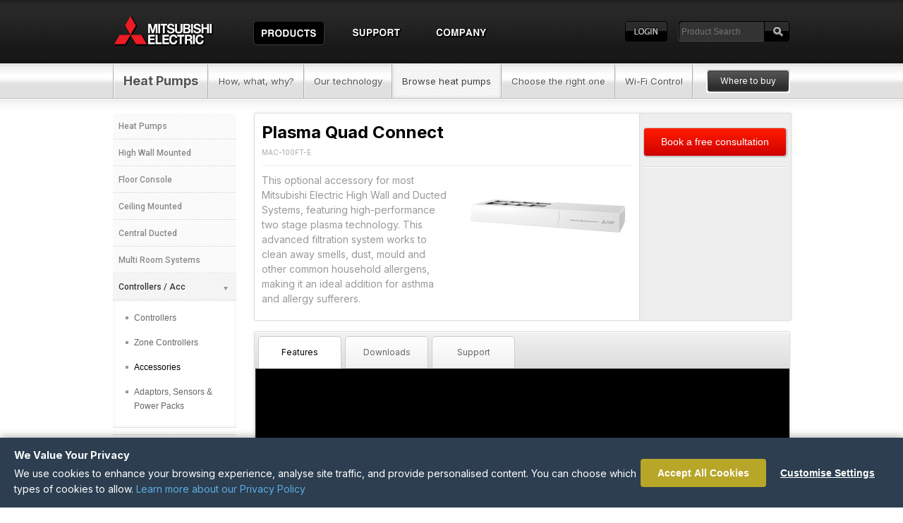

--- FILE ---
content_type: text/html; charset=utf-8
request_url: https://mitsubishi-electric.co.nz/heatpump/i/MAC-100FT-E/plasma-quad-connect
body_size: 13249
content:


<!doctype html>


<html  class="me-kl me-sv-0">
<head><title>
	MAC-100FT-E Plasma Quad Connect // Mitsubishi Electric
</title><meta charset="utf-8" />
<meta http-equiv="X-UA-Compatible" content="IE=edge,chrome=1" />
<meta name="Description" content="This optional accessory for most Mitsubishi Electric High Wall and Ducted Systems, featuring high-performance two stage plasma technology. This advanced filtration system works to clean away smells, dust, mould and other common household allergens, making it an ideal addition for asthma and allergy sufferers. // Mitsubishi Electric Heat Pumps Air Conditioning">
<link rel="stylesheet" type="text/css" href="/css/cookie-consent.css?cts=8295997" />
<link rel="stylesheet" type="text/css" href="/css/common/reset.css?cts=7869803" />
<link rel="stylesheet" type="text/css" href="/css/common/global.css?cts=8003462" />
<link rel="stylesheet" type="text/css" href="/css/common/me-ui.css?cts=8385097" />
<link rel="stylesheet" type="text/css" href="/css/common/global_layout.css?cts=7869803" />
<link rel="stylesheet" type="text/css" href="/css/common/global_nav.css?cts=7869803" />
<link rel="stylesheet" type="text/css" href="/css/global.css?cts=7869793" />
<link rel="stylesheet" type="text/css" href="/css/common/slider.css?cts=7869803" />
<link rel="stylesheet" type="text/css" href="/css/common/slidesjs.css?cts=7869803" />
<link rel="stylesheet" type="text/css" href="/css/common/sidemenu.css?cts=7869803" />
<link rel="stylesheet" type="text/css" href="https://fonts.googleapis.com/css?family=Inter:100,300,400,500,700%7CRoboto:100,300,400,500,700%7CProduct+Sans:400" />
<link rel="stylesheet" type="text/css" href="/fonts/fontawesome5/css/all.min.css?cts=7869787" />
<link rel="stylesheet" type="text/css" href="/css/common/keylink.css?cts=7869803" />
<link rel="stylesheet" type="text/css" href="/css/common/me-keylink.css?cts=7869803" />
<link rel="stylesheet" type="text/css" href="/css/product_heatpump.css?cts=7869793" />
<link rel="stylesheet" type="text/css" href="/css/common/forms.css?cts=7869803" />
<link rel="stylesheet" type="text/css" href="/css/common/overlay.css?cts=8199572" />
<link rel="stylesheet" type="text/css" href="/css/common/tabs.css?cts=7927187" />
<link rel="stylesheet" type="text/css" href="/css/common/product_page.css?cts=8370716" />
<link rel="stylesheet" type="text/css" href="/css/common/range_page.css?cts=8104559" />
<link rel="stylesheet" type="text/css" href="/css/common/product_list.css?cts=7869803" />
<link rel="stylesheet" type="text/css" href="/css/common/video.css?cts=7869803" />
<link rel="stylesheet" type="text/css" href="/css/common/feature.css?cts=7869803" />
<link rel="stylesheet" type="text/css" href="/css/common/product_feature.css?cts=7869803" />
<link rel="stylesheet" type="text/css" href="/css/common/tooltip.css?cts=7869803" />
<link rel="stylesheet" type="text/css" href="/css/common/tables.css?cts=8007797" />
<link rel="stylesheet" type="text/css" href="/css/common/gallery.css?cts=7869803" />
<link rel="stylesheet" type="text/css" href="/css/common/product.css?cts=7869803" />
<link rel="stylesheet" type="text/css" media="print" href="/css/print.css" />

    



    <script>
        // Default consent state - denied until user accepts
        window.dataLayer = window.dataLayer || [];
        function gtag() { dataLayer.push(arguments); }

        // Check if user already consented
        var consentCookie = document.cookie.split('; ').find(row => row.startsWith('me_cookie_preferences='));
        var hasConsented = false;

        if (consentCookie) {
            try {
                var prefs = JSON.parse(decodeURIComponent(consentCookie.split('=')[1]));
                hasConsented = prefs.analytics || prefs.marketing;
            } catch (e) { }
        }

        gtag('consent', 'default', {
            'analytics_storage': hasConsented ? 'granted' : 'denied',
            'ad_storage': hasConsented ? 'granted' : 'denied',
            'ad_user_data': hasConsented ? 'granted' : 'denied',
            'ad_personalization': hasConsented ? 'granted' : 'denied'
        });

    </script>
    </head>

<body  class="me-heatpump">

    
    <noscript>
        <iframe src="https://www.googletagmanager.com/ns.html?id=GT-WJJKWTCD"
            height="0" width="0" style="display: none; visibility: hidden"></iframe>
    </noscript>
    

    <a name="top"></a>

    <!-- Cookie Consent Modal - only on live site -->
    
    <div id="cookieConsentModal">
        <div class="cookie-consent-container">

            <!-- Main Panel -->
            <div id="consent-main" class="cookie-consent-main">
                <div class="cookie-consent-header">
                    <h2>We Value Your Privacy</h2>
                    <p>
                        We use cookies to enhance your browsing experience, analyse site traffic, and provide personalised content. 
                    You can choose which types of cookies to allow. 
                    <a href="/privacy.aspx" target="_blank">Learn more about our Privacy Policy</a>
                    </p>
                </div>

                <div class="cookie-consent-buttons">
                    <button class="cookie-consent-btn cookie-consent-btn-primary" onclick="CookieConsent.acceptAll()">
                        Accept All Cookies
                    </button>
                    <button class="cookie-consent-btn cookie-consent-btn-link" onclick="CookieConsent.showSettings()">
                        Customise Settings
                    </button>
                </div>
            </div>

            <!-- Settings Panel -->
            <div id="consent-settings" class="cookie-consent-settings">
                <button class="cookie-consent-back" onclick="CookieConsent.hideSettings()">
                    Back
                </button>

                <div class="cookie-consent-header">
                    <h2>Cookie Preferences</h2>
                    <p>Manage your cookie preferences below. You can enable or disable different types of cookies.</p>
                </div>

                <!-- Necessary Cookies -->
                <div class="cookie-type">
                    <div class="cookie-type-header">
                        <h3>Necessary Cookies</h3>
                        <span class="cookie-always-on">Always On</span>
                    </div>
                    <p>
                        These cookies are essential for the website to function properly. 
                    They enable core functionality such as security, network management, and accessibility.
                    </p>
                </div>

                <!-- Analytics Cookies -->
                <div class="cookie-type">
                    <div class="cookie-type-header">
                        <h3>Analytics Cookies</h3>
                        <label class="cookie-toggle">
                            <input type="checkbox" id="consent-analytics" checked>
                            <span class="cookie-toggle-slider"></span>
                        </label>
                    </div>
                    <p>
                        These cookies help us understand how visitors interact with our website by collecting and reporting information anonymously. 
                    This helps us improve our site and services.
                    </p>
                </div>

                <!-- Marketing Cookies -->
                <div class="cookie-type">
                    <div class="cookie-type-header">
                        <h3>Marketing Cookies</h3>
                        <label class="cookie-toggle">
                            <input type="checkbox" id="consent-marketing" checked>
                            <span class="cookie-toggle-slider"></span>
                        </label>
                    </div>
                    <p>
                        These cookies are used to deliver advertisements more relevant to you and your interests. 
                    They also help measure the effectiveness of advertising campaigns.
                    </p>
                </div>

                <div class="cookie-consent-buttons">
                    <button class="cookie-consent-btn cookie-consent-btn-primary" onclick="CookieConsent.saveCustom()">
                        Save My Preferences
                    </button>
                    <button class="cookie-consent-btn cookie-consent-btn-secondary" onclick="CookieConsent.hideSettings()">
                        Cancel
                    </button>
                </div>
            </div>

        </div>
    </div>
    


    <div id="m_global_wrapper">

        
        <div id="m_global_header">

            
            <div class="pagewidth">

                <!-- SEARCH <button class="btn" title="Submit Search">Search</button> -->
                <div id="m_global_search">
                    <form name="globalsearch" action="/search.aspx" target="_parent" method="post">
                        <fieldset class="search">
                            <input type="text" class="box" placeholder="Product Search" name="search" />
                            <input type="submit" class="btn" name="buttonSearch" value="" title="Submit Search" />
                        </fieldset>
                    </form>
                </div>

                <!-- GLOBAL NAVIGATION -->
                <div id="m_global_nav">
                    <ul class="globalnav">

                        <!-- HOME -->
                        <li class="wrapper" id="home_wrapper"><a id="globalnav_home" href="/">Home</a></li>

                        <!-- PRODUCTS -->
                        <li class="wrapper" id="products_wrapper">
                            <a id="globalnav_products" class="button selected" href="/products.aspx"><span>Products</span></a>
                            <ul class="dropdown_content products_menu row2">
                                <div class="inside_border">
                                    <li class="parent_container default">
                                        <a href="/products.aspx#home" class="tab">Home Appliances</a>
                                        <ul class="box">
                                            <li><a class="A1" href="/heatpump/">Heat Pumps / Air Conditioning</a></li>
                                            <li><a class="A6" href="/wifi/">Wi-Fi Control</a></li>
                                            <li><a class="A8" href="/hydronic-hot-water-heat-pump/">Hot Water Heat Pumps</a></li>
                                            <li><a class="A7" href="/ventilation/">Fresh Air Home Ventilation</a></li>

                                            <li><a class="A2" href="/refrigeration/">Refrigeration</a></li>
                                            <li><a class="A3" href="/dehumidifier/">Dehumidifiers</a></li>
                                            
                                            
                                            <li><a class="A9" href="/ventilation/c/10207/ventilation-fans">Ventilation Fans</a></li>
                                        </ul>
                                    </li>
                                    <div style="clear: both;"></div>
                                </div>
                            </ul>

                            <ul class="dropdown_content products_menu_text row2">
                                <div class="inside_border">
                                    <li class="parent_container">
                                        <a href="/commercial/" class="tab">Commercial</a>
                                        <ul class="box">
                                            <li><a href="/commercial/c/11076/heat-pumps-and-air-conditioners">Heat Pumps and Air Conditioners</a></li>
                                            <li><a href="/commercial/c/11077/chillers-and-hydronic-heat-pumps">Chillers and Hydronic Heat Pumps</a></li>
                                            <li><a href="/commercial/c/11808/e-series-modular-chillers-and-heat-pumps">e-Series Modular Chillers and Heat Pumps</a></li>
                                            <li><a href="/commercial/c/10882/it-cooling">IT Cooling</a></li>
                                            <li><a href="/commercial/c/11116/air-handlers-and-hydronic-terminals">Air Handling and Hydronic Terminals</a></li>
                                        </ul>
                                        <ul class="box2">
                                            <li><a href="/commercial/c/11114/heat-recovery-ventilation">Heat Recovery Ventilation</a></li>
                                            <li><a href="/commercial/c/11115/ventilation-fans">Ventilation Fans</a></li>
                                            <li><a href="/commercial/c/11079/controls">BMS & Controls</a></li>
                                            <li><a href="/commercial/c/11081/air-curtains">Air Curtains</a></li>
                                            <li><a href="/commercial/c/11080/hand-dryers">Hand Dryers</a></li>
                                        </ul>
                                    </li>
                                    <div style="clear: both;"></div>
                                </div>

                            </ul>

                            
                        </li>


                        <!-- SUPPORT -->
                        <li class="wrapper" id="support_wrapper">
                            <a id="globalnav_support" class="button" href="/support.aspx"><span>Support</span></a>
                            <ul class="dropdown_content">
                                <div class="inside_border">
                                    <li><a href="/manuals.aspx">User Manuals</a></li>
                                    <li><a href="/how-to-guides.aspx">How To Guides</a></li>
                                    <li><a href="/brochures.aspx">Brochures</a></li>
                                    <li><a href="/warranty.aspx">Warranty Registration</a></li>
                                    <li><a href="/shop/">Buy Parts & Accessories</a></li>
                                    <li><a href="/service_centres.aspx">Local Service Centres</a></li>
                                    <li><a href="/contact.aspx">Contact Us</a></li>
                                    <div style="clear: both;"></div>
                                </div>
                            </ul>
                        </li>

                        <!-- COMPANY -->
                        <li class="wrapper" id="company_wrapper">
                            <a id="globalnav_company" class="button" href="/company.aspx"><span>Company</span></a>
                            <ul class="dropdown_content">
                                <div class="inside_border">
                                    <li><a href="/about.aspx">About Us</a></li>
                                    <li><a href="/company.aspx">See What's New</a></li>
                                    <li><a href="/news.aspx">News & Events</a></li>
                                    <li><a href="/promotions.aspx">Promotions</a></li>
                                    <li><a href="/inspiration/">Inspiration</a></li>
                                    <li><a href="/all-case-studies.aspx">Case Studies</a></li>
                                    <li><a href="/careers.aspx">Careers</a></li>
                                    <li><a href="/contact.aspx">Contact Us</a></li>
                                    <div style="clear: both;"></div>
                                </div>
                            </ul>
                        </li>
                    </ul>
                </div>


                <!-- LOGIN -->
                <div id="m_global_login">
                    <a href="/login.aspx?jump=%2fheatpump%2fproduct.aspx%3fitem%3dmac-100ft-e%26slug%3dplasma-quad-connect%26">Login</a>
                </div>

            </div>

            
        </div>

        
        <div id="m_section_header">
            <div class="pagewidth">

                
    
    <div id="m_section_title">
        Browse heat pumps
        <div id="m_section_show" onclick="MainMenuShow();"></div>
    </div>

    <div id="m_section_nav">
        <ul class="section_menu"><li class="title first-child"><a class="first-child"  href="/heatpump/">Heat Pumps</a></li><li class=""><a  href="/heatpump/about.aspx">How, what, why?</a></li><li class=""><a  href="/heatpump/technology.aspx">Our technology</a></li><li class=" selected"><a  href="/heatpump/c/7654/heat-pumps-and-air-conditioners">Browse heat pumps</a></li><li class=""><a  href="/heatpump/how-to-choose-the-right-size-heat-pump.aspx">Choose the right one</a></li><li class=""><a  href="/wifi/">Wi-Fi Control</a></li></ul>
    </div>

    <div id="m_section_buttons">
        <a class="" href="/buywhere_enquiry.aspx?buy=aircon" title="Where to buy"><span>Where to buy</span></a>
    </div>



            </div>
        </div>

        


        <div id="m_main_fade"></div>
        <div id="m_main">

            <div class="pagewidth">

                
    

    <div id="m_content_wrapper">
        <div id="m_content" style="margin-left: 200px; " class="body">

            


    
    
    <div id="top_content" class="me-ui">
        <div id="main_column">
            <h1 class="product_name first-child">
                Plasma Quad Connect
            </h1>
            <span class="product_subtitle">
            
                    <span class="model_number">MAC-100FT-E</span>
                
            </span>
            <div class="horizontal_rule"></div>

            <div id="gallery">
            
                <div id="overlay_trigger" title="Click to view larger image">
                    <div class="hover_hint"></div>
                    <img src="/images/product/MAC-100FT-E.jpg" class="product_image" rel="#photo1" />
                </div>
                <div class="product_overlay" id="photo1">
                    <img src="/images/product/large/MAC-100FT-E.jpg" width="100%" />
                </div>
            
            </div>

            <div id="info_wrapper">
                <p class="product_description">This optional accessory for most Mitsubishi Electric High Wall and Ducted Systems, featuring high-performance two stage plasma technology. This advanced filtration system works to clean away smells, dust, mould and other common household allergens, making it an ideal addition for asthma and allergy sufferers.</p>
                <div class="key_specs">
                
                </div>
            </div>
            
        
        </div>
    
        

        
        <div id="side_column">
            <button class="red fullwidth" onclick="bdt.openUrl('/buywhere_enquiry.aspx?buy=aircon')">Book a free consultation</button>
            
        
            <div class="side_column_line"></div>
                       
            <div id="product_variation">
            
            </div>
        </div>
    </div>


<div id="tabbed_content">

    <ul class="tabs">
        
        <li><a href="#features">Features</a></li>
        
        <li><a href="#downloads">Downloads</a></li>
        <li><a href="#support">Support</a></li>
        
    </ul>

    <div class="accordion panes">
    
        <h2 class="select">Features<span class="accordion-open"></span></h2>
        <div id="features" class="tab_wrapper features">
            



            

<div class="series-feature me-ui grid-edge">
    
    <div class=""><div style="padding:56.25% 0 0 0; position:relative;"><iframe class="vimeo" style="position:absolute; top:0; left:0; width:100%; height:100%; " src="https://player.vimeo.com/video/733413483" frameborder="0" allow="autoplay; fullscreen" allowfullscreen id="vimeo-733413483"></iframe></div></div>


    <div class="section">
        <div class="row--fullwidth">
            <div class="col-md-7 padding-no margin-top-3">
                <img src="/common/images/product/plasmaQuadConnect/PlasmaQuadConnect-product-angle2.png" class="fullwidth" alt="" />
            </div>
            <div class="col-md-5">
                <p>We spend up to 80% of our time inside. As such, good indoor air quality is paramount to our well-being. So how can home owners have the peace of mind they can breathe cleaner, healthier air all year round?</p>
                <p>With Plasma Quad Connect, occupants can now add advanced filtration to most Mitsubishi Electric indoor models.</p>
            </div>
        </div>
    </div>



    <div class="section" style="background-color: black; background-image: url(/common/images/product/plasmaQuadConnect/PlasmaQuadConnect-art-lightning.png); background-size: cover">
        <div class="row">
            <div class="col-md-1"></div>
            <div class="col-md-4">
                <p class="white">Introducing the Plasma Quad Connect Air Filtration System – a new optional accessory for most Mitsubishi Electric High Wall and Ducted Systems, featuring high performance two stage plasma technology. This advanced filtration system works to clean away viruses including Covid-19* as well as smells, dust, mould and other common household allergens, making it an ideal addition for asthma and allergy sufferers or those seeking a healthier, safer home.                </p>
                <p class="white caveat">* PQC Electrode Collection Plate, Test Chamber Lab – Test No. 20KB070569, Microbial Testing Laboratory Kobe Testing Center Japan Textile Products Quality and Technology Center.                </p>
            </div>
            <div class="col-md-7 padding-no">
            </div>
        </div>
    </div>



    <div class="section">
        <div class="row margin-top-3 margin-bottom-3">
            <div class="col-md-1"></div>
            <div class="col-md-10">
                <h2>How Polluted is the Air Inside Your Home?</h2>
                <p>You may be surprised how contaminated indoor air actually can be. You might not be able to see it – but it is there! Every time you open your doors or windows, external pollutants such as pollen, dust and other allergens enter the home. But did you know oil and fat particles from cooking all release microscopic particles into the air too?</p>
                <p>Dust and pet dander (dead skin flakes), mould build-up and mildew spores triggered by dampness can further increase concentrations of pollutants. There is substantial evidence to support the claim that breathing Particulate Matter (PM) is harmful to human health, particularly smaller fractions such as PM10 and PM2.5.</p>
            </div>
        </div>
    </div>

    
    <div class="section">
        <div class="row">
            <div class="col-md-6 center padding-top-3">
                <img src="/common/images/product/plasmaQuadConnect/PlasmaQuadConnect-filtering.jpg" class="fullwidth" alt="" />
            </div>
            <div class="col-md-1"></div>
            <div class="col-md-6">
                <h2>Cleaner, Healthier Air with <br /> Two Stage Plasma Filter</h2>                <p>The Plasma Quad Connect is designed to work like an electrical curtain, using an advanced two-stage process which first makes plasma that breaks down air pollutants and then creates an electrical discharge that neutralises even microscopic particles in the air. </p>
                <p>In fact, it can even capture particles as small as PM2.5, which are up to 20 times smaller than the width of a human hair! Unseen to the human eye, these microscopic particles can easily penetrate deep into our lungs and even our bloodstream.</p>
                <p>The result? A more healthy and cleaner living environment that can be enjoyed year-round.</p>            </div>
        </div>
    </div>


    <div class="section">
        <div class="row">
            <div class="col-md-2"></div>
            <div class="col-md-8">
                <h2>Highly Effective Filtration – protect against Covid-19</h2>                <p>Independent test results confirm that the Plasma Quad Connect Filtration System achieves extremely high reduction results in the removal of allergen, mould, bacteria and virus particles in the room. In addition, Plasma Quad Connect is 98.8% effective at neutralising Covid-19* particles from the room’s air. This provides the ultimate peace of mind and ensures a healthier and cleaner living environment.</p>
                <p class="caveat">* In 360 minutes. PQC Electrode Collection Plate, Test Chamber Lab – Test No. 20KB070569, Microbial Testing Laboratory Kobe Testing Center Japan Textile Products Quality and Technology Center.</p>
            </div>
        </div>

        <div class="row">
            <div class="col-md-12 center">
                <img src="/common/images/product/plasmaQuadConnect/PlasmaQuadConnect-art-cleanair.jpg" class="fullwidth" alt="" />

                <img src="/common/images/product/plasmaQuadConnect/PlasmaQuadConnect-allergens.jpg" class="fullwidth" alt="" />
            </div>
        </div>
    </div>


    <div class="section">
        <div class="row">
            <div class="col-md-1"></div>
            <div class="col-md-5">
                <h2>Available on new installs and as an optional retrofit</h2>                <p>Designed to be installed directly above high wall units, the Plasma Quad Connect is an optional Advanced Air Filtration System, compatible with the following current Mitsubishi Electric High Wall and Ducted Systems.</p>            </div>

            <div class="col-md-6 margin-top-3">
                <img src="/common/images/product/plasmaQuadConnect/PlasmaQuadConnect-sizing.jpg" class="fullwidth" alt="" />
            </div>
        </div>

    </div>

    <div class="section">
        
        <div class="row">
            <div class="col-md-1"></div>
            <div class="col-md-5">
                <h5><b>High Wall Systems</b></h5>
                <ul>
                    <li>Standard GS Series</li>
                    <li>EcoCore AP Mini, AP Classic, AP Plus Series</li>
                    <li>EcoCore Designer EF Series</li>
                    <li>Large Capacity AS90</li>
                    <li>Large Capacity PKA-M, PKA-RP High Walls</li>
                </ul>
                <ul>
                    <li>Classic GE Series</li>
                    <li>EcoCore GL Series</li>
                    <li>FH, FH HyperCore Series</li>
                    <li>FB, FB HyperCore Series</li>
                </ul>
            </div>
            <div class="col-md-5">
                <h5><b>Ducted Systems</b></h5>
                <ul>
                    <li>SEZ-M Series^</li>
                    <li>PEAD-M, PEAD-RP Series^</li>
                    <li>City Multi PEFY-P~VMA Series^</li>
                    <li>City Multi PEFY-P~VMX Series^</li>
                </ul>
                <p class="caveat">^Requires additional attachments.</p>
            </div>
                        <div class="col-md-1"></div>
            <div class="col-md-10" style="padding-left:60px">
                <h5><b>Cassette Systems</b></h5>
                <p>A bespoke casing is required to install the Plasma Quad Connect to Cassette Units.</p>
                <p>This Cassette casing is not currently stocked in New Zealand. Please talk to your local heat pump expert about the best solution for you.</p>
            </div>
        </div>
        
    </div>



</div>








                <div class="product_feature"><div class="product_feature_all"><h2 class="rule">Features:</h2><div id="additional_features"><a class="feature_button" title="The new Plasma Quad Plus Filter effectively removes six types of air pollutants including bacteria, allergens, airborne contaminants, mould, dust and micro particles with up to 99.7% efficiency; for a cleaner, healthier living space.">Plasma Quad Plus Filtration</a> </div></div></div>
                

        </div>
    
        
        <h2 class="select">Downloads<span class="accordion-open"></span></h2>
        <div id="downloads" class="tab_wrapper support">
            
            <h2>Downloads</h2>
            <h3>MAC-100FT-E</h3><ul><li><a href="/materials/aircon/brochures/@plasmaquadconnect.pdf"  target="_blank"><img src="/images/sml/pdf.gif" style="margin-right:5px;" width="16" height="16" align="bottom">Plasma Quad Connect Air Filtration Accessory (1,261 KB)</a></li></ul>
            
            <h2>Other</h2>
            <ul>
                <li><a href="/manuals.aspx?prod=aircon">Download a manual or guide</a></li>
                <li><a href="/brochures.aspx#aircon">Download a brochure</a></li>
            </ul>
            
        </div>
        
        <h2 class="select">Support<span class="accordion-open"></span></h2>
        <div id="support" class="tab_wrapper support">
            
            <h2>Warranty</h2>
            <ul>
                <li>1 year parts warranty. For full details view <a href="https://www.mitsubishi-electric.co.nz/materials/warranty/aircon.pdf" target="blank"><img src="/images/sml/pdf.gif" style="margin-right:5px;" width="16" height="16" align="bottom">warranty terms and conditions.pdf</a> (<i>204 KB</i>)</li>
            </ul>
            
            <h2>Other</h2>
            <ul>
                <li><a href="/manuals.aspx?prod=aircon">Download a manual or guide</a></li>
                <li><a href="/service_centres.aspx?prod=aircon">Local service centres</a></li>
                <li><a href="/warranty.aspx?prod=aircon">Product warranty registration</a></li>
                <li>Need a replacement part : <a href="/shop/default.aspx?cat=7587">buy online from the Mitsubishi Electric Parts and Accessories Shop</a></li>
            </ul>
        </div>

   
    </div>

</div>




<div id="footnotes">
    <div class="keylinks_right">

        
        <div class="page-r"><div class="me-thumb"><a class="me-btn me-fade" href="https://www.mitsubishi-electric.co.nz/materials/aircon/brochures/@plasmaquadconnect.pdf" target="_blank"><img src="https://www.mitsubishi-electric.co.nz/materials/aircon/brochures/@plasmaquadconnect.jpg" class="me-thumb" alt="Plasma Quad Connect Air Filtration Accessory (1,261 KB)" /><br /><div>Plasma Quad Connect Air Filtration Accessory (1,261 KB).pdf<br />(<i>1,261 KB</i>)</div></a></div></div>

        

    </div>
    
</div>



            

            <div class="clear"></div>
        </div>
    </div>

    

    <div id="m_sub_section_title" onclick="SubMenuShow();">
        <div>Accessories</div>
        <span id="m_sub_section_show" class="me-icon carat-d"></span>
    </div>

    <div id="m_sub_section_nav">
        <div class="side_menu"><div class="mainlink"><a href="/heatpump/c/7654/heat-pumps-and-air-conditioners">Heat Pumps</a></div><div class="mainlink"><a href="/heatpump/c/7656/high-wall-mounted-heat-pumps">High Wall Mounted</a></div><div class="mainlink"><a href="/heatpump/c/7657/kw-rapidheat-smart-floor-console-heat-pumps">Floor Console</a></div><div class="mainlink"><a href="/heatpump/c/7658/ceiling-mounted-heat-pumps">Ceiling Mounted</a></div><div class="mainlink"><a href="/heatpump/c/7660/central-heating-ducted-heat-pump-systems">Central Ducted</a></div><div class="mainlink"><a href="/heatpump/c/10434/whole-home-heating-with-multi-room-heat-pump-systems">Multi Room Systems</a></div><div class="mainlink"><a href="/heatpump/c/7662/accessories-and-controllers" class="selected"">Controllers / Acc<span class="expandable_icon"></span></a><ul><li><a href="/heatpump/c/7677/controllers">Controllers</a></li><li><a href="/heatpump/c/8230/zone-controllers">Zone Controllers</a></li><li><a href="/heatpump/c/7704/accessories" class="selected">Accessories</a></li><li><a href="/heatpump/c/7678/adaptors-sensors-power-packs">Adaptors, Sensors & Power Packs</a></li></ul></div><div class="maindivider"></div><div class="mainlink"><a href="/commercial/c/11076/heat-pumps-and-air-conditioners">Commercial Heat Pumps and Air Conditioners</a></div><div class="maindivider"></div><div class="mainlink"><a href="/hydronic-hot-water-heat-pump/c/9687/hydronic-heating-cooling-and-domestic-hot-water-heat-pumps">Hydronic and Air-to-Water Heat Pumps</a></div><div class="maindivider"></div><div class="mainlink mob-hide"><a href="/about_awards.aspx"><img src="/images/heatpump/award_ReadersDigestTBNZ_2025.png" /></a></div></div>
    </div>

    

    <div class="clear"></div>
    <div id="m_actions_wrapper">

        <div class="me-ui grid-edge"><div class="margin-top-1 grid-fluid keylinks-blurb-150"><div class="row"><div class="col-md-3"><div class="keylink-block"><a class="keylink" href="/heatpump/casestudies.aspx"><h2>Case Studies</h2><span class="image center"  style="background-image: url('/images/heatpump/keylink_casestudies.png');"></span><span class="blurb">Local projects featuring our heat pump technology.</span></a></div></div><div class="col-md-3"><div class="keylink-block"><a class="keylink" href="/heatpump/about.aspx"><h2>Compare heating options</h2><span class="image center"  style="background-image: url('/images/heatpump/keylink_question.png');"></span><span class="blurb">See how heat pumps rate against other heating types.</span></a></div></div><div class="col-md-3"><div class="keylink-block"><a class="keylink" href="/heatpump/how-to-choose-the-right-size-heat-pump.aspx"><h2>Choose the right one</h2><span class="image center"  style="background-image: url('/images/heatpump/keylink_choose.png');"></span><span class="blurb">Use our heat pump sizing tool to point you in the right direction.</span></a></div></div><div class="col-md-3"><div class="keylink-block"><a class="keylink" href="/buywhere_enquiry.aspx?buy=aircon"><h2>Book a free consultation</h2><span class="image center"  style="background-image: url('/images/heatpump/keylink_consultation.png');"></span><span class="blurb">Talk to a local heat pump expert about the best solution for you.</span></a></div></div></div></div></div>
    </div>



                <div class="clear-content"></div>
            </div>

            
        </div>




        
        <div class="clear-footer"></div>
        <div id="m_footer">
            <div class="pagewidth footer">

                <div class="m_facebook"><a href="https://www.facebook.com/mitsubishielectricnz" target="_blank" title="Join us on Facebook">Facebook</a></div>
                <div class="m_instagram"><a href="https://www.instagram.com/mitsubishi_electric_nz" target="_blank" title="Join us on Instagram">Instagram</a></div>
                <div class="m_linkedin"><a href="https://www.linkedin.com/company/mitsubishi-electric-nz/" target="_blank" title="Join us on LinkedIn">LinkedIn</a></div>
                <div class="m_youtube"><a href="https://www.youtube.com/mitsubishielectricnz" target="_blank" title="Join us on YouTube">YouTube</a></div>

                <div id="m_footer_nav">
                    
                    <a href="/terms.aspx">Terms of use</a>
                    <a href="/buywhere/aircon-domestic/0/where-to-buy-heat-pumps-new-zealand">Where to buy</a>
                    <a href="/contact.aspx">Contact us</a>
                    <a href="/login.aspx?jump=%2fheatpump%2fproduct.aspx%3fitem%3dmac-100ft-e%26slug%3dplasma-quad-connect%26">Trade login</a>
                </div>

                <div id="m_copyright">&copy; Black Diamond Technologies Limited</div>

            </div>
        </div>

        
    </div>


    <script type="text/javascript" src="/js/cookie-consent.js?cts=8321572"></script>
<script type="text/javascript" src="/js/jquery-3.3.1.min.js?cts=7869786"></script>
<script type="text/javascript" src="/js/jquery-migrate-3.0.1.mod.js?cts=7869786"></script>
<script type="text/javascript" src="/js/jquery-init.js?cts=7869786"></script>
<script type="text/javascript" src="/js/knockout-3.5.1.js?cts=7869786"></script>
<script type="text/javascript" src="/js/common/ResizeSensor.js?cts=7869793"></script>
<script type="text/javascript" src="/js/common/ElementQueries.js?cts=7869793"></script>
<script type="text/javascript" src="/js/common/custom-ko.js?cts=7869793"></script>
<script type="text/javascript" src="/js/common/custom-jq.js?cts=8139032"></script>
<script type="text/javascript" src="/js/common/jq-functions.js?cts=7869793"></script>
<script type="text/javascript" src="/js/jq-bdt.js?cts=7963464"></script>
<script type="text/javascript" src="/js/common/vimeoPlayer.js?cts=7869793"></script>
<script type="text/javascript" src="/js/jq-slides.js?cts=7869786"></script>
<script type="text/javascript" src="/js/common/jq-slides-3.0.4.min.js?cts=7869793"></script>
<script type="text/javascript" src="/js/common/jq-tools.js?cts=7972008"></script>
<script type="text/javascript" src="/js/common/jq-tools-extras.js?cts=8229899"></script>


    
    <script type="text/javascript">
        $(function () { $('#slides').slides({ preload: true, crossfade: true, generateNextPrev: true, generatePagination: false, hoverPause: true, play: 5500, pause: 3000 }) });
    </script>
    

    
    <script type="text/javascript">

        var tabFeatures = false;

        $(document).ready(function () {

            pageLoad();

            if (isMobileSite == true) {
                var openthis = '';
                if (window.location.hash) { openthis = '#' + window.location.hash.substring(1) };
                $("div.accordion").accordion("div.accordion", {
                    pane: 'div.tab_wrapper',
                    header: 'h2.select',
                    slidespeed: 'fast',
                    openpane: openthis
                }, checkSlider);
                $("#additional_features a[title]").tooltip({ tipClass: 'additional_features_tooltip', effect: 'toggle', position: 'top center' });

            } else {
                $("ul.tabs").tabs("div.panes > div");
                $("#additional_features a[title]").tooltip({ tipClass: 'additional_features_tooltip' }).dynamic({ bottom: { direction: 'down', bounce: true } });
                $("#overlay_trigger img[rel]").overlay({ oneInstance: false, top: 25, closeOnClick: true, mask: { color: '#000', loadSpeed: 200, opacity: 0.9 } });
                $("#overlay_trigger img[rel]").click(function () { resizeImgOverlay(); });
                $("#overlay_edit a[rel]").overlay({ oneInstance: false, top: 25, closeOnClick: true, mask: { color: '#000', loadSpeed: 200, opacity: 0.9 } });
                $("#overlay_edit a[rel]").click(function () { resizeOverlay(); });

            };

            $("div.sec_exp_feature").expander({ speed: "fast" });
        });

        function checkSlider(state, elem) {
            //if (state >= 0 && elem) console.log('state=' + state + ', id=' + elem.attr('id')); 
            if ($('#features').is(":visible")) if (!tabFeatures) { tabFeatures = true; loadSlider('product'); };
        }

    </script>
    <script type="text/javascript">
        function pageLoad() {
            checkSlider();
            if (site.isDevServer() == true) compare.check('MAC-100FT-E', 'aircon');
        }

      
    </script>

    <script type="text/javascript">
        // script to change the radio option texts to match the capacity specs
        // on Outdoor Options change (if exists) - PT
        (function () {
            function findSection(root, headerText) {
                const h = Array.from(root.querySelectorAll('.side_column_header'))
                    .find(el => el.textContent.trim().toLowerCase().includes(headerText));
                if (!h) return null;

                const labels = [];
                let n = h.nextSibling;
                while (n && !(n.nodeType === 1 && n.matches('.side_column_line'))) {
                    if (n.nodeType === 1 && n.tagName === 'LABEL') labels.push(n);
                    n = n.nextSibling;
                }
                return { header: h, labels };
            }

            function updateSizeDisplay() {
                const coolTxt = document.querySelector('#info_wrapper #cooling .value')?.textContent || '';
                const heatTxt = document.querySelector('#info_wrapper #heating .value')?.textContent || '';
                const cool = parseFloat(coolTxt);
                const heat = parseFloat(heatTxt);

                let caption = '';
                if (isFinite(cool) && isFinite(heat)) caption = `${cool.toFixed(1)} / ${heat.toFixed(1)} kW`;
                else if (isFinite(cool)) caption = `${cool.toFixed(1)} kW`;
                else if (isFinite(heat)) caption = `${heat.toFixed(1)} kW`;

                if (!caption) return;

                const sizeChecked = sizeSec.labels.find(l => l.querySelector('input[type="radio"]')?.checked);
                if (!sizeChecked) return;

                let span = sizeChecked.querySelector('#dynamic-size-text');
                if (!span) {
                    const input = sizeChecked.querySelector('input[type="radio"]');
                    const toWrap = [];
                    let n = input.nextSibling;
                    while (n) { toWrap.push(n); n = n.nextSibling; }

                    span = document.createElement('span');
                    span.id = 'dynamic-size-text';
                    sizeChecked.appendChild(span);
                    toWrap.forEach(node => span.appendChild(node));
                }

                const em = sizeChecked.querySelector('em');
                span.innerHTML = `<strong>${caption}</strong>${em ? ' &nbsp; ' + em.outerHTML : ''}`;

                const input = sizeChecked.querySelector('input[type="radio"]');
                if (input) input.value = caption;
            }

            const wrap = document.getElementById('product_variation');
            if (!wrap) return;

            const sizeSec = findSection(wrap, 'select a size');
            const outdoorSec = findSection(wrap, 'optional outdoor performance');

            if (!sizeSec?.labels.length || !outdoorSec) return;

            updateSizeDisplay();

            outdoorSec.labels.forEach(label => {
                const input = label.querySelector('input[type="radio"]');
                if (!input) return;

                const href = input.getAttribute('onclick')?.match(/location\.href\s*=\s*'([^']+)'/i)?.[1];
                if (href) {
                    input.removeAttribute('onclick');
                    input.dataset.href = href;
                }

                input.addEventListener('change', function () {
                    if (!this.checked) return;

                    outdoorSec.labels.forEach(l => l.classList.remove('active'));
                    label.classList.add('active');
                    updateSizeDisplay();

                    if (this.dataset.href) {
                        setTimeout(() => window.location.href = this.dataset.href, 100);
                    }
                });
            });
        })();

    </script>








    
    <script type="text/javascript">
        $(document).ready(function () {
            if (!isMobileSite) {
                $('#m_sub_section_nav').followTo('#m_main');
            };
        });
    </script>
    
    <script>(function (w, d, s, l, i) {
            w[l] = w[l] || []; w[l].push({
                'gtm.start':
                    new Date().getTime(), event: 'gtm.js'
            }); var f = d.getElementsByTagName(s)[0],
                j = d.createElement(s), dl = l != 'dataLayer' ? '&l=' + l : ''; j.async = true; j.src =
                    'https://www.googletagmanager.com/gtm.js?id=' + i + dl; f.parentNode.insertBefore(j, f);
        })(window, document, 'script', 'dataLayer', 'GTM-WJJKWTCD');</script>
    
</body>
</html>


--- FILE ---
content_type: text/html; charset=UTF-8
request_url: https://player.vimeo.com/video/733413483
body_size: 6714
content:
<!DOCTYPE html>
<html lang="en">
<head>
  <meta charset="utf-8">
  <meta name="viewport" content="width=device-width,initial-scale=1,user-scalable=yes">
  
  <link rel="canonical" href="https://player.vimeo.com/video/733413483">
  <meta name="googlebot" content="noindex,indexifembedded">
  
  
  <title>Plasma Quad Connect on Vimeo</title>
  <style>
      body, html, .player, .fallback {
          overflow: hidden;
          width: 100%;
          height: 100%;
          margin: 0;
          padding: 0;
      }
      .fallback {
          
              background-color: transparent;
          
      }
      .player.loading { opacity: 0; }
      .fallback iframe {
          position: fixed;
          left: 0;
          top: 0;
          width: 100%;
          height: 100%;
      }
  </style>
  <link rel="modulepreload" href="https://f.vimeocdn.com/p/4.46.25/js/player.module.js" crossorigin="anonymous">
  <link rel="modulepreload" href="https://f.vimeocdn.com/p/4.46.25/js/vendor.module.js" crossorigin="anonymous">
  <link rel="preload" href="https://f.vimeocdn.com/p/4.46.25/css/player.css" as="style">
</head>

<body>


<div class="vp-placeholder">
    <style>
        .vp-placeholder,
        .vp-placeholder-thumb,
        .vp-placeholder-thumb::before,
        .vp-placeholder-thumb::after {
            position: absolute;
            top: 0;
            bottom: 0;
            left: 0;
            right: 0;
        }
        .vp-placeholder {
            visibility: hidden;
            width: 100%;
            max-height: 100%;
            height: calc(1080 / 1920 * 100vw);
            max-width: calc(1920 / 1080 * 100vh);
            margin: auto;
        }
        .vp-placeholder-carousel {
            display: none;
            background-color: #000;
            position: absolute;
            left: 0;
            right: 0;
            bottom: -60px;
            height: 60px;
        }
    </style>

    

    
        <style>
            .vp-placeholder-thumb {
                overflow: hidden;
                width: 100%;
                max-height: 100%;
                margin: auto;
            }
            .vp-placeholder-thumb::before,
            .vp-placeholder-thumb::after {
                content: "";
                display: block;
                filter: blur(7px);
                margin: 0;
                background: url(https://i.vimeocdn.com/video/1475904701-8df3abe173b8304f8dccf57d04bced63413eb4300ed86044462662c60e7916ca-d?mw=80&q=85) 50% 50% / contain no-repeat;
            }
            .vp-placeholder-thumb::before {
                 
                margin: -30px;
            }
        </style>
    

    <div class="vp-placeholder-thumb"></div>
    <div class="vp-placeholder-carousel"></div>
    <script>function placeholderInit(t,h,d,s,n,o){var i=t.querySelector(".vp-placeholder"),v=t.querySelector(".vp-placeholder-thumb");if(h){var p=function(){try{return window.self!==window.top}catch(a){return!0}}(),w=200,y=415,r=60;if(!p&&window.innerWidth>=w&&window.innerWidth<y){i.style.bottom=r+"px",i.style.maxHeight="calc(100vh - "+r+"px)",i.style.maxWidth="calc("+n+" / "+o+" * (100vh - "+r+"px))";var f=t.querySelector(".vp-placeholder-carousel");f.style.display="block"}}if(d){var e=new Image;e.onload=function(){var a=n/o,c=e.width/e.height;if(c<=.95*a||c>=1.05*a){var l=i.getBoundingClientRect(),g=l.right-l.left,b=l.bottom-l.top,m=window.innerWidth/g*100,x=window.innerHeight/b*100;v.style.height="calc("+e.height+" / "+e.width+" * "+m+"vw)",v.style.maxWidth="calc("+e.width+" / "+e.height+" * "+x+"vh)"}i.style.visibility="visible"},e.src=s}else i.style.visibility="visible"}
</script>
    <script>placeholderInit(document,  false ,  true , "https://i.vimeocdn.com/video/1475904701-8df3abe173b8304f8dccf57d04bced63413eb4300ed86044462662c60e7916ca-d?mw=80\u0026q=85",  1920 ,  1080 );</script>
</div>

<div id="player" class="player"></div>
<script>window.playerConfig = {"cdn_url":"https://f.vimeocdn.com","vimeo_api_url":"api.vimeo.com","request":{"files":{"dash":{"cdns":{"akfire_interconnect_quic":{"avc_url":"https://vod-adaptive-ak.vimeocdn.com/exp=1769037488~acl=%2F91b2c2f7-4f0f-4d8d-b455-85212519ec9d%2Fpsid%3D90b239689d343dcabecc11880e88a96de4944a001d096680a24b6b4bd1f3f0a6%2F%2A~hmac=43dac63df2918dd4c29fd3821d54ec0ef29aa6f0d1c6bb8f539ba30ff5c582ab/91b2c2f7-4f0f-4d8d-b455-85212519ec9d/psid=90b239689d343dcabecc11880e88a96de4944a001d096680a24b6b4bd1f3f0a6/v2/playlist/av/primary/prot/cXNyPTE/playlist.json?omit=av1-hevc\u0026pathsig=8c953e4f~CIUJ4sPXG1DchHz77q1LwSgNT-fPnNE5A5W9hoVYmog\u0026qsr=1\u0026r=dXM%3D\u0026rh=3023rb","origin":"gcs","url":"https://vod-adaptive-ak.vimeocdn.com/exp=1769037488~acl=%2F91b2c2f7-4f0f-4d8d-b455-85212519ec9d%2Fpsid%3D90b239689d343dcabecc11880e88a96de4944a001d096680a24b6b4bd1f3f0a6%2F%2A~hmac=43dac63df2918dd4c29fd3821d54ec0ef29aa6f0d1c6bb8f539ba30ff5c582ab/91b2c2f7-4f0f-4d8d-b455-85212519ec9d/psid=90b239689d343dcabecc11880e88a96de4944a001d096680a24b6b4bd1f3f0a6/v2/playlist/av/primary/prot/cXNyPTE/playlist.json?pathsig=8c953e4f~CIUJ4sPXG1DchHz77q1LwSgNT-fPnNE5A5W9hoVYmog\u0026qsr=1\u0026r=dXM%3D\u0026rh=3023rb"},"fastly_skyfire":{"avc_url":"https://skyfire.vimeocdn.com/1769037488-0xc175a1a652d9eba6887b67682a107fa7da7b54c4/91b2c2f7-4f0f-4d8d-b455-85212519ec9d/psid=90b239689d343dcabecc11880e88a96de4944a001d096680a24b6b4bd1f3f0a6/v2/playlist/av/primary/prot/cXNyPTE/playlist.json?omit=av1-hevc\u0026pathsig=8c953e4f~CIUJ4sPXG1DchHz77q1LwSgNT-fPnNE5A5W9hoVYmog\u0026qsr=1\u0026r=dXM%3D\u0026rh=3023rb","origin":"gcs","url":"https://skyfire.vimeocdn.com/1769037488-0xc175a1a652d9eba6887b67682a107fa7da7b54c4/91b2c2f7-4f0f-4d8d-b455-85212519ec9d/psid=90b239689d343dcabecc11880e88a96de4944a001d096680a24b6b4bd1f3f0a6/v2/playlist/av/primary/prot/cXNyPTE/playlist.json?pathsig=8c953e4f~CIUJ4sPXG1DchHz77q1LwSgNT-fPnNE5A5W9hoVYmog\u0026qsr=1\u0026r=dXM%3D\u0026rh=3023rb"}},"default_cdn":"akfire_interconnect_quic","separate_av":true,"streams":[{"profile":"d0b41bac-2bf2-4310-8113-df764d486192","id":"b19d8ace-62d3-47f7-a15d-c6ba675a0789","fps":29.98,"quality":"240p"},{"profile":"f3f6f5f0-2e6b-4e90-994e-842d1feeabc0","id":"d8f8c2b6-3189-407b-824e-2465a8005f84","fps":29.98,"quality":"720p"},{"profile":"f9e4a5d7-8043-4af3-b231-641ca735a130","id":"29546498-86db-4359-89bc-48e85e89e61b","fps":29.98,"quality":"540p"},{"profile":"5ff7441f-4973-4241-8c2e-976ef4a572b0","id":"a7e3dcb2-5997-4a2b-bf30-8157a9daa4e5","fps":29.98,"quality":"1080p"},{"profile":"164","id":"8f2e80a6-c80e-490e-90ac-b5695a3ce9cf","fps":29.98,"quality":"360p"}],"streams_avc":[{"profile":"d0b41bac-2bf2-4310-8113-df764d486192","id":"b19d8ace-62d3-47f7-a15d-c6ba675a0789","fps":29.98,"quality":"240p"},{"profile":"f3f6f5f0-2e6b-4e90-994e-842d1feeabc0","id":"d8f8c2b6-3189-407b-824e-2465a8005f84","fps":29.98,"quality":"720p"},{"profile":"f9e4a5d7-8043-4af3-b231-641ca735a130","id":"29546498-86db-4359-89bc-48e85e89e61b","fps":29.98,"quality":"540p"},{"profile":"5ff7441f-4973-4241-8c2e-976ef4a572b0","id":"a7e3dcb2-5997-4a2b-bf30-8157a9daa4e5","fps":29.98,"quality":"1080p"},{"profile":"164","id":"8f2e80a6-c80e-490e-90ac-b5695a3ce9cf","fps":29.98,"quality":"360p"}]},"hls":{"captions":"https://vod-adaptive-ak.vimeocdn.com/exp=1769037488~acl=%2F91b2c2f7-4f0f-4d8d-b455-85212519ec9d%2Fpsid%3D90b239689d343dcabecc11880e88a96de4944a001d096680a24b6b4bd1f3f0a6%2F%2A~hmac=43dac63df2918dd4c29fd3821d54ec0ef29aa6f0d1c6bb8f539ba30ff5c582ab/91b2c2f7-4f0f-4d8d-b455-85212519ec9d/psid=90b239689d343dcabecc11880e88a96de4944a001d096680a24b6b4bd1f3f0a6/v2/playlist/av/primary/sub/31314057-c-en-x-autogen/prot/cXNyPTE/playlist.m3u8?ext-subs=1\u0026omit=opus\u0026pathsig=8c953e4f~nmSEOZ7iV1R8y7o48vNAHNfBFMp4Wn_eBx8wgst201U\u0026qsr=1\u0026r=dXM%3D\u0026rh=3023rb\u0026sf=fmp4","cdns":{"akfire_interconnect_quic":{"avc_url":"https://vod-adaptive-ak.vimeocdn.com/exp=1769037488~acl=%2F91b2c2f7-4f0f-4d8d-b455-85212519ec9d%2Fpsid%3D90b239689d343dcabecc11880e88a96de4944a001d096680a24b6b4bd1f3f0a6%2F%2A~hmac=43dac63df2918dd4c29fd3821d54ec0ef29aa6f0d1c6bb8f539ba30ff5c582ab/91b2c2f7-4f0f-4d8d-b455-85212519ec9d/psid=90b239689d343dcabecc11880e88a96de4944a001d096680a24b6b4bd1f3f0a6/v2/playlist/av/primary/sub/31314057-c-en-x-autogen/prot/cXNyPTE/playlist.m3u8?ext-subs=1\u0026omit=av1-hevc-opus\u0026pathsig=8c953e4f~nmSEOZ7iV1R8y7o48vNAHNfBFMp4Wn_eBx8wgst201U\u0026qsr=1\u0026r=dXM%3D\u0026rh=3023rb\u0026sf=fmp4","captions":"https://vod-adaptive-ak.vimeocdn.com/exp=1769037488~acl=%2F91b2c2f7-4f0f-4d8d-b455-85212519ec9d%2Fpsid%3D90b239689d343dcabecc11880e88a96de4944a001d096680a24b6b4bd1f3f0a6%2F%2A~hmac=43dac63df2918dd4c29fd3821d54ec0ef29aa6f0d1c6bb8f539ba30ff5c582ab/91b2c2f7-4f0f-4d8d-b455-85212519ec9d/psid=90b239689d343dcabecc11880e88a96de4944a001d096680a24b6b4bd1f3f0a6/v2/playlist/av/primary/sub/31314057-c-en-x-autogen/prot/cXNyPTE/playlist.m3u8?ext-subs=1\u0026omit=opus\u0026pathsig=8c953e4f~nmSEOZ7iV1R8y7o48vNAHNfBFMp4Wn_eBx8wgst201U\u0026qsr=1\u0026r=dXM%3D\u0026rh=3023rb\u0026sf=fmp4","origin":"gcs","url":"https://vod-adaptive-ak.vimeocdn.com/exp=1769037488~acl=%2F91b2c2f7-4f0f-4d8d-b455-85212519ec9d%2Fpsid%3D90b239689d343dcabecc11880e88a96de4944a001d096680a24b6b4bd1f3f0a6%2F%2A~hmac=43dac63df2918dd4c29fd3821d54ec0ef29aa6f0d1c6bb8f539ba30ff5c582ab/91b2c2f7-4f0f-4d8d-b455-85212519ec9d/psid=90b239689d343dcabecc11880e88a96de4944a001d096680a24b6b4bd1f3f0a6/v2/playlist/av/primary/sub/31314057-c-en-x-autogen/prot/cXNyPTE/playlist.m3u8?ext-subs=1\u0026omit=opus\u0026pathsig=8c953e4f~nmSEOZ7iV1R8y7o48vNAHNfBFMp4Wn_eBx8wgst201U\u0026qsr=1\u0026r=dXM%3D\u0026rh=3023rb\u0026sf=fmp4"},"fastly_skyfire":{"avc_url":"https://skyfire.vimeocdn.com/1769037488-0xc175a1a652d9eba6887b67682a107fa7da7b54c4/91b2c2f7-4f0f-4d8d-b455-85212519ec9d/psid=90b239689d343dcabecc11880e88a96de4944a001d096680a24b6b4bd1f3f0a6/v2/playlist/av/primary/sub/31314057-c-en-x-autogen/prot/cXNyPTE/playlist.m3u8?ext-subs=1\u0026omit=av1-hevc-opus\u0026pathsig=8c953e4f~nmSEOZ7iV1R8y7o48vNAHNfBFMp4Wn_eBx8wgst201U\u0026qsr=1\u0026r=dXM%3D\u0026rh=3023rb\u0026sf=fmp4","captions":"https://skyfire.vimeocdn.com/1769037488-0xc175a1a652d9eba6887b67682a107fa7da7b54c4/91b2c2f7-4f0f-4d8d-b455-85212519ec9d/psid=90b239689d343dcabecc11880e88a96de4944a001d096680a24b6b4bd1f3f0a6/v2/playlist/av/primary/sub/31314057-c-en-x-autogen/prot/cXNyPTE/playlist.m3u8?ext-subs=1\u0026omit=opus\u0026pathsig=8c953e4f~nmSEOZ7iV1R8y7o48vNAHNfBFMp4Wn_eBx8wgst201U\u0026qsr=1\u0026r=dXM%3D\u0026rh=3023rb\u0026sf=fmp4","origin":"gcs","url":"https://skyfire.vimeocdn.com/1769037488-0xc175a1a652d9eba6887b67682a107fa7da7b54c4/91b2c2f7-4f0f-4d8d-b455-85212519ec9d/psid=90b239689d343dcabecc11880e88a96de4944a001d096680a24b6b4bd1f3f0a6/v2/playlist/av/primary/sub/31314057-c-en-x-autogen/prot/cXNyPTE/playlist.m3u8?ext-subs=1\u0026omit=opus\u0026pathsig=8c953e4f~nmSEOZ7iV1R8y7o48vNAHNfBFMp4Wn_eBx8wgst201U\u0026qsr=1\u0026r=dXM%3D\u0026rh=3023rb\u0026sf=fmp4"}},"default_cdn":"akfire_interconnect_quic","separate_av":true}},"file_codecs":{"av1":[],"avc":["b19d8ace-62d3-47f7-a15d-c6ba675a0789","d8f8c2b6-3189-407b-824e-2465a8005f84","29546498-86db-4359-89bc-48e85e89e61b","a7e3dcb2-5997-4a2b-bf30-8157a9daa4e5","8f2e80a6-c80e-490e-90ac-b5695a3ce9cf"],"hevc":{"dvh1":[],"hdr":[],"sdr":[]}},"lang":"en","referrer":"https://mitsubishi-electric.co.nz/heatpump/i/MAC-100FT-E/plasma-quad-connect","cookie_domain":".vimeo.com","signature":"efd7694140d26c3cdad3febc04427408","timestamp":1769033888,"expires":3600,"text_tracks":[{"id":31314057,"lang":"en-x-autogen","url":"https://captions.vimeo.com/captions/31314057.vtt?expires=1769037488\u0026sig=90179b4a916f03394647620df2e60cce73bb6089","kind":"captions","label":"English (auto-generated)","provenance":"ai_generated","default":true}],"thumb_preview":{"url":"https://videoapi-sprites.vimeocdn.com/video-sprites/image/d7d34360-b8be-4688-804f-3a7fabdde1c9.0.jpeg?ClientID=sulu\u0026Expires=1769037488\u0026Signature=9805c3c78774479f132d7f9a28fe651e6e512502","height":2640,"width":4686,"frame_height":240,"frame_width":426,"columns":11,"frames":120},"currency":"USD","session":"062acbccdaf7683ffe16fd937e92c9a9490fb6b61769033888","cookie":{"volume":1,"quality":null,"hd":0,"captions":null,"transcript":null,"captions_styles":{"color":null,"fontSize":null,"fontFamily":null,"fontOpacity":null,"bgOpacity":null,"windowColor":null,"windowOpacity":null,"bgColor":null,"edgeStyle":null},"audio_language":null,"audio_kind":null,"qoe_survey_vote":0},"build":{"backend":"31e9776","js":"4.46.25"},"urls":{"js":"https://f.vimeocdn.com/p/4.46.25/js/player.js","js_base":"https://f.vimeocdn.com/p/4.46.25/js","js_module":"https://f.vimeocdn.com/p/4.46.25/js/player.module.js","js_vendor_module":"https://f.vimeocdn.com/p/4.46.25/js/vendor.module.js","locales_js":{"de-DE":"https://f.vimeocdn.com/p/4.46.25/js/player.de-DE.js","en":"https://f.vimeocdn.com/p/4.46.25/js/player.js","es":"https://f.vimeocdn.com/p/4.46.25/js/player.es.js","fr-FR":"https://f.vimeocdn.com/p/4.46.25/js/player.fr-FR.js","ja-JP":"https://f.vimeocdn.com/p/4.46.25/js/player.ja-JP.js","ko-KR":"https://f.vimeocdn.com/p/4.46.25/js/player.ko-KR.js","pt-BR":"https://f.vimeocdn.com/p/4.46.25/js/player.pt-BR.js","zh-CN":"https://f.vimeocdn.com/p/4.46.25/js/player.zh-CN.js"},"ambisonics_js":"https://f.vimeocdn.com/p/external/ambisonics.min.js","barebone_js":"https://f.vimeocdn.com/p/4.46.25/js/barebone.js","chromeless_js":"https://f.vimeocdn.com/p/4.46.25/js/chromeless.js","three_js":"https://f.vimeocdn.com/p/external/three.rvimeo.min.js","vuid_js":"https://f.vimeocdn.com/js_opt/modules/utils/vuid.min.js","hive_sdk":"https://f.vimeocdn.com/p/external/hive-sdk.js","hive_interceptor":"https://f.vimeocdn.com/p/external/hive-interceptor.js","proxy":"https://player.vimeo.com/static/proxy.html","css":"https://f.vimeocdn.com/p/4.46.25/css/player.css","chromeless_css":"https://f.vimeocdn.com/p/4.46.25/css/chromeless.css","fresnel":"https://arclight.vimeo.com/add/player-stats","player_telemetry_url":"https://arclight.vimeo.com/player-events","telemetry_base":"https://lensflare.vimeo.com"},"flags":{"plays":1,"dnt":0,"autohide_controls":0,"preload_video":"metadata_on_hover","qoe_survey_forced":0,"ai_widget":0,"ecdn_delta_updates":0,"disable_mms":0,"check_clip_skipping_forward":0},"country":"US","client":{"ip":"3.148.169.89"},"ab_tests":{"cross_origin_texttracks":{"group":"variant","track":false,"data":null}},"atid":"731645525.1769033888","ai_widget_signature":"a9ca31f9d4c6e4618345cee3f5fae0cbab2c05de100f98a6aed887d7c47a3de2_1769037488","config_refresh_url":"https://player.vimeo.com/video/733413483/config/request?atid=731645525.1769033888\u0026expires=3600\u0026referrer=https%3A%2F%2Fmitsubishi-electric.co.nz%2Fheatpump%2Fi%2FMAC-100FT-E%2Fplasma-quad-connect\u0026session=062acbccdaf7683ffe16fd937e92c9a9490fb6b61769033888\u0026signature=efd7694140d26c3cdad3febc04427408\u0026time=1769033888\u0026v=1"},"player_url":"player.vimeo.com","video":{"id":733413483,"title":"Plasma Quad Connect","width":1920,"height":1080,"duration":125,"url":"","share_url":"https://vimeo.com/733413483","embed_code":"\u003ciframe title=\"vimeo-player\" src=\"https://player.vimeo.com/video/733413483?h=754d2f54aa\" width=\"640\" height=\"360\" frameborder=\"0\" referrerpolicy=\"strict-origin-when-cross-origin\" allow=\"autoplay; fullscreen; picture-in-picture; clipboard-write; encrypted-media; web-share\"   allowfullscreen\u003e\u003c/iframe\u003e","default_to_hd":0,"privacy":"disable","embed_permission":"whitelist","thumbnail_url":"https://i.vimeocdn.com/video/1475904701-8df3abe173b8304f8dccf57d04bced63413eb4300ed86044462662c60e7916ca-d","owner":{"id":100364122,"name":"Danny Trotter","img":"https://i.vimeocdn.com/portrait/defaults-blue_60x60?region=us","img_2x":"https://i.vimeocdn.com/portrait/defaults-blue_60x60?region=us","url":"https://vimeo.com/user100364122","account_type":"business"},"spatial":0,"live_event":null,"version":{"current":null,"available":[{"id":445696567,"file_id":3394812457,"is_current":true}]},"unlisted_hash":null,"rating":{"id":3},"fps":29.98,"bypass_token":"eyJ0eXAiOiJKV1QiLCJhbGciOiJIUzI1NiJ9.eyJjbGlwX2lkIjo3MzM0MTM0ODMsImV4cCI6MTc2OTAzNzU0MH0.Ikk57iNRWX97kZsWZki4hBRIifgR7xWWN84TGRZfvt0","channel_layout":"stereo","ai":0,"locale":""},"user":{"id":0,"team_id":0,"team_origin_user_id":0,"account_type":"none","liked":0,"watch_later":0,"owner":0,"mod":0,"logged_in":0,"private_mode_enabled":0,"vimeo_api_client_token":"eyJhbGciOiJIUzI1NiIsInR5cCI6IkpXVCJ9.eyJzZXNzaW9uX2lkIjoiMDYyYWNiY2NkYWY3NjgzZmZlMTZmZDkzN2U5MmM5YTk0OTBmYjZiNjE3NjkwMzM4ODgiLCJleHAiOjE3NjkwMzc0ODgsImFwcF9pZCI6MTE4MzU5LCJzY29wZXMiOiJwdWJsaWMgc3RhdHMifQ.cREeCsDydScu4CzwZizq2m30jCcTSvkOfrlSyPFqtYU"},"view":1,"vimeo_url":"vimeo.com","embed":{"audio_track":"","autoplay":0,"autopause":1,"dnt":0,"editor":0,"keyboard":1,"log_plays":1,"loop":0,"muted":0,"on_site":0,"texttrack":"","transparent":1,"outro":"nothing","playsinline":1,"quality":null,"player_id":"","api":null,"app_id":"","color":"00adef","color_one":"000000","color_two":"00adef","color_three":"ffffff","color_four":"000000","context":"embed.main","settings":{"auto_pip":1,"badge":0,"byline":0,"collections":0,"color":0,"force_color_one":0,"force_color_two":0,"force_color_three":0,"force_color_four":0,"embed":0,"fullscreen":1,"like":0,"logo":0,"playbar":1,"portrait":0,"pip":1,"share":0,"spatial_compass":0,"spatial_label":0,"speed":0,"title":0,"volume":1,"watch_later":0,"watch_full_video":1,"controls":1,"airplay":1,"audio_tracks":1,"chapters":1,"chromecast":1,"cc":1,"transcript":1,"quality":1,"play_button_position":0,"ask_ai":0,"skipping_forward":1,"debug_payload_collection_policy":"default"},"create_interactive":{"has_create_interactive":false,"viddata_url":""},"min_quality":null,"max_quality":null,"initial_quality":null,"prefer_mms":1}}</script>
<script>const fullscreenSupported="exitFullscreen"in document||"webkitExitFullscreen"in document||"webkitCancelFullScreen"in document||"mozCancelFullScreen"in document||"msExitFullscreen"in document||"webkitEnterFullScreen"in document.createElement("video");var isIE=checkIE(window.navigator.userAgent),incompatibleBrowser=!fullscreenSupported||isIE;window.noModuleLoading=!1,window.dynamicImportSupported=!1,window.cssLayersSupported=typeof CSSLayerBlockRule<"u",window.isInIFrame=function(){try{return window.self!==window.top}catch(e){return!0}}(),!window.isInIFrame&&/twitter/i.test(navigator.userAgent)&&window.playerConfig.video.url&&(window.location=window.playerConfig.video.url),window.playerConfig.request.lang&&document.documentElement.setAttribute("lang",window.playerConfig.request.lang),window.loadScript=function(e){var n=document.getElementsByTagName("script")[0];n&&n.parentNode?n.parentNode.insertBefore(e,n):document.head.appendChild(e)},window.loadVUID=function(){if(!window.playerConfig.request.flags.dnt&&!window.playerConfig.embed.dnt){window._vuid=[["pid",window.playerConfig.request.session]];var e=document.createElement("script");e.async=!0,e.src=window.playerConfig.request.urls.vuid_js,window.loadScript(e)}},window.loadCSS=function(e,n){var i={cssDone:!1,startTime:new Date().getTime(),link:e.createElement("link")};return i.link.rel="stylesheet",i.link.href=n,e.getElementsByTagName("head")[0].appendChild(i.link),i.link.onload=function(){i.cssDone=!0},i},window.loadLegacyJS=function(e,n){if(incompatibleBrowser){var i=e.querySelector(".vp-placeholder");i&&i.parentNode&&i.parentNode.removeChild(i);let a=`/video/${window.playerConfig.video.id}/fallback`;window.playerConfig.request.referrer&&(a+=`?referrer=${window.playerConfig.request.referrer}`),n.innerHTML=`<div class="fallback"><iframe title="unsupported message" src="${a}" frameborder="0"></iframe></div>`}else{n.className="player loading";var t=window.loadCSS(e,window.playerConfig.request.urls.css),r=e.createElement("script"),o=!1;r.src=window.playerConfig.request.urls.js,window.loadScript(r),r["onreadystatechange"in r?"onreadystatechange":"onload"]=function(){!o&&(!this.readyState||this.readyState==="loaded"||this.readyState==="complete")&&(o=!0,playerObject=new VimeoPlayer(n,window.playerConfig,t.cssDone||{link:t.link,startTime:t.startTime}))},window.loadVUID()}};function checkIE(e){e=e&&e.toLowerCase?e.toLowerCase():"";function n(r){return r=r.toLowerCase(),new RegExp(r).test(e);return browserRegEx}var i=n("msie")?parseFloat(e.replace(/^.*msie (\d+).*$/,"$1")):!1,t=n("trident")?parseFloat(e.replace(/^.*trident\/(\d+)\.(\d+).*$/,"$1.$2"))+4:!1;return i||t}
</script>
<script nomodule>
  window.noModuleLoading = true;
  var playerEl = document.getElementById('player');
  window.loadLegacyJS(document, playerEl);
</script>
<script type="module">try{import("").catch(()=>{})}catch(t){}window.dynamicImportSupported=!0;
</script>
<script type="module">if(!window.dynamicImportSupported||!window.cssLayersSupported){if(!window.noModuleLoading){window.noModuleLoading=!0;var playerEl=document.getElementById("player");window.loadLegacyJS(document,playerEl)}var moduleScriptLoader=document.getElementById("js-module-block");moduleScriptLoader&&moduleScriptLoader.parentElement.removeChild(moduleScriptLoader)}
</script>
<script type="module" id="js-module-block">if(!window.noModuleLoading&&window.dynamicImportSupported&&window.cssLayersSupported){const n=document.getElementById("player"),e=window.loadCSS(document,window.playerConfig.request.urls.css);import(window.playerConfig.request.urls.js_module).then(function(o){new o.VimeoPlayer(n,window.playerConfig,e.cssDone||{link:e.link,startTime:e.startTime}),window.loadVUID()}).catch(function(o){throw/TypeError:[A-z ]+import[A-z ]+module/gi.test(o)&&window.loadLegacyJS(document,n),o})}
</script>

<script type="application/ld+json">{"embedUrl":"https://player.vimeo.com/video/733413483?h=754d2f54aa","thumbnailUrl":"https://i.vimeocdn.com/video/1475904701-8df3abe173b8304f8dccf57d04bced63413eb4300ed86044462662c60e7916ca-d?f=webp","name":"Plasma Quad Connect","description":"This is \"Plasma Quad Connect\" by \"Danny Trotter\" on Vimeo, the home for high quality videos and the people who love them.","duration":"PT125S","uploadDate":"2022-07-25T18:42:26-04:00","@context":"https://schema.org/","@type":"VideoObject"}</script>

</body>
</html>


--- FILE ---
content_type: text/css
request_url: https://mitsubishi-electric.co.nz/css/cookie-consent.css?cts=8295997
body_size: 1643
content:
/* Cookie Consent Banner - Bottom positioned initially */
/* Disable all transitions for cookie consent */
#cookieConsentModal,
#cookieConsentModal *,
.cookie-consent-btn,
.cookie-toggle-slider,
.cookie-toggle-slider:before,
.cookie-consent-toast {
    transition: none !important;
}

    #cookieConsentModal .cookie-toggle,
    #cookieConsentModal .cookie-toggle label {
        padding: 0 !important;
        margin: 0 !important;
    }

#cookieConsentModal {
    display: none;
    position: fixed;
    bottom: 0;
    left: 0;
    right: 0;
    width: 100%;
    background: #2c3e50;
    color: #fff;
    padding: 15px 0;
    z-index: 999999;
    box-shadow: 0 -2px 10px rgba(0, 0, 0, 0.3);
}

    #cookieConsentModal.modal-mode {
        top: 0;
        bottom: 0;
        left: 0;
        right: 0;
        background: rgba(0, 0, 0, 0.75);
        display: flex !important;
        align-items: center;
        justify-content: center;
        padding: 20px;
    }

.cookie-consent-container {
    max-width: 1250px;
    margin: 0 auto;
    padding: 0 20px;
}

#cookieConsentModal.modal-mode .cookie-consent-container {
    background: #fff;
    border-radius: 8px;
    max-width: 600px;
    width: 90%;
    max-height: 90vh;
    overflow-y: auto;
    box-shadow: 0 10px 40px rgba(0, 0, 0, 0.3);
    padding: 0;
    margin: 0 auto;
}

/* Main Panel - Banner Style */
.cookie-consent-main {
    display: flex;
    align-items: center;
    justify-content: space-between;
    gap: 30px;
}

#cookieConsentModal.modal-mode .cookie-consent-main {
    display: block;
    padding: 40px;
}

.cookie-consent-header {
    flex: 1;
    min-width: 300px;
}

#cookieConsentModal.modal-mode .cookie-consent-header {
    margin-bottom: 20px;
}

.cookie-consent-header h2 {
    margin: 0 0 5px 0;
    font-size: 14.5px;
    color: #2c3e50;
    font-weight: 700;
}

#cookieConsentModal:not(.modal-mode) .cookie-consent-header h2 {
    color: #fff;
}

.cookie-consent-header p {
    margin: 0;
    font-size: 14px;
    line-height: 1.6;
}

#cookieConsentModal:not(.modal-mode) .cookie-consent-header p {
    color: #fff;
}

#cookieConsentModal.modal-mode .cookie-consent-header p {
    color: #555;
}

.cookie-consent-header a {
    color: #3498db;
    text-decoration: underline;
}

#cookieConsentModal:not(.modal-mode) .cookie-consent-header a {
    color: #5dade2;
}

/* Button Container */
.cookie-consent-buttons {
    display: flex;
    gap: 15px;
    align-items: center;
}

#cookieConsentModal.modal-mode .cookie-consent-buttons {
    margin-top: 30px;
    flex-wrap: wrap;
}

/* Button Styles */
.cookie-consent-btn {
    padding: 12px 24px;
    border: none;
    border-radius: 4px;
    font-size: 14px;
    font-weight: 600;
    cursor: pointer;
    white-space: nowrap;
}

#cookieConsentModal.modal-mode .cookie-consent-btn {
    padding: 14px 28px;
    font-size: 15px;
}

.cookie-consent-btn-primary {
    background: #b8a629;
    color: #fff;
}

    .cookie-consent-btn-primary:hover {
        background: #4a5568;
    }

.cookie-consent-btn-secondary {
    background: rgba(255, 255, 255, 0.2);
    color: #fff;
}

#cookieConsentModal.modal-mode .cookie-consent-btn-secondary {
    background: #f0f0f0;
    color: #333;
}

.cookie-consent-btn-secondary:hover {
    background: rgba(255, 255, 255, 0.3);
}

#cookieConsentModal.modal-mode .cookie-consent-btn-secondary:hover {
    background: #e0e0e0;
}

.cookie-consent-btn-link {
    background: transparent;
    color: #fff;
    text-decoration: underline;
    padding: 12px 20px;
}

#cookieConsentModal.modal-mode .cookie-consent-btn-link {
    color: #666;
    padding: 14px 20px;
}

.cookie-consent-btn-link:hover {
    color: #ecf0f1;
    text-decoration: none;
}

#cookieConsentModal.modal-mode .cookie-consent-btn-link:hover {
    color: #333;
}

/* Settings Panel */
.cookie-consent-settings {
    display: none;
    padding: 40px;
}

.cookie-consent-back {
    background: none;
    border: none;
    color: #666;
    cursor: pointer;
    font-size: 14px;
    margin-bottom: 20px;
    padding: 0;
    display: inline-flex;
    align-items: center;
    gap: 5px;
}

    .cookie-consent-back:hover {
        color: #333;
    }

.cookie-type {
    border-bottom: 1px solid #eee;
    padding: 20px 0;
}

    .cookie-type:last-child {
        border-bottom: none;
    }

.cookie-type-header {
    display: flex;
    justify-content: space-between;
    align-items: center;
    margin-bottom: 10px;
}

.cookie-type h3 {
    margin: 0;
    font-size: 16px;
    font-weight: 600;
    color: #2c3e50;
}

.cookie-type p {
    margin: 0;
    color: #666;
    font-size: 13px;
    line-height: 1.5;
}

/* Toggle Switch */
label.cookie-toggle {
    position: relative;
    display: inline-block;
    width: 50px;
    height: 26px;
}

    label.cookie-toggle input {
        opacity: 0;
        width: 0;
        height: 0;
    }

.cookie-toggle-slider {
    position: absolute;
    cursor: pointer;
    top: 0;
    left: 0;
    right: 0;
    bottom: 0;
    background-color: #ccc;
    transition: 0.3s;
    border-radius: 26px;
}

    .cookie-toggle-slider:before {
        position: absolute;
        content: "";
        height: 20px;
        width: 20px;
        left: 3px;
        bottom: 3px;
        background-color: white;
        transition: 0.3s;
        border-radius: 50%;
    }

.cookie-toggle input:checked + .cookie-toggle-slider {
    background-color: #b8a629;
}

    .cookie-toggle input:checked + .cookie-toggle-slider:before {
        transform: translateX(24px);
    }

.cookie-toggle input:disabled + .cookie-toggle-slider {
    background-color: #e0e0e0;
    cursor: not-allowed;
    opacity: 0.6;
}

/* Always On Badge */
.cookie-always-on {
    display: inline-block;
    background: #e0e0e0;
    color: #666;
    padding: 4px 12px;
    border-radius: 12px;
    font-size: 12px;
    font-weight: 600;
}

/* Toast Notification */
.cookie-consent-toast {
    position: fixed;
    bottom: 20px;
    right: 20px;
    background: #2c3e50;
    color: #fff;
    padding: 16px 24px;
    border-radius: 4px;
    box-shadow: 0 4px 12px rgba(0, 0, 0, 0.3);
    opacity: 0;
    transform: translateY(20px);
    transition: all 0.3s ease;
    z-index: 1000000;
}

    .cookie-consent-toast.show {
        opacity: 1;
        transform: translateY(0);
    }

#cookie-settings-link {
    display: block;
    clear: both;
    text-align: right;
    padding-top: 20px;
    margin-top: 20px;
    font-size: 14px;
    width: 100%;
}

    #cookie-settings-link a {
        color: inherit;
        text-decoration: underline;
        cursor: pointer;
    }

/* Mobile Responsive */
@media (max-width: 992px) {
    .cookie-consent-main {
        flex-direction: column;
        align-items: flex-start;
        gap: 20px;
    }

    .cookie-consent-header {
        min-width: auto;
    }

    .cookie-consent-buttons {
        width: 100%;
        flex-direction: column;
        gap: 10px;
    }

    .cookie-consent-btn {
        width: 100%;
        text-align: center;
    }
}

@media (max-width: 640px) {
    #cookieConsentModal {
        padding: 15px 0;
    }

        #cookieConsentModal.modal-mode {
            padding: 0px;
        }

            #cookieConsentModal.modal-mode .cookie-consent-container {
                width: 95%;
                max-height: 95vh;
            }

    #cookie-settings-link {
        text-align: center;
        padding: 15px 0;
    }

    .cookie-consent-main,
    .cookie-consent-settings {
        padding: 20px;
    }

    #cookieConsentModal.modal-mode .cookie-consent-main {
        padding: 24px;
    }

    .cookie-consent-header h2 {
        font-size: 20px;
    }

    .cookie-consent-header p {
        font-size: 13px;
    }

    .cookie-consent-btn {
        padding: 10px 20px;
        font-size: 13px;
    }

    .cookie-consent-toast {
        bottom: 10px;
        right: 10px;
        left: 10px;
        padding: 12px 16px;
        font-size: 14px;
        text-align: center;
        border-radius: 6px;
    }
}


--- FILE ---
content_type: text/css
request_url: https://mitsubishi-electric.co.nz/css/common/reset.css?cts=7869803
body_size: 852
content:

html,
body,
div,
span,
applet,
object,
iframe,
h1,
h2,
h3,
h4,
h5,
h6,
p,
blockquote,
pre,
a,
abbr,
acronym,
address,
big,
cite,
code,
del,
dfn,
em,
img,
ins,
kbd,
q,
s,
samp,
small,
strike,
strong,
sub,
sup,
tt,
var,
b,
u,
i,
center,
dl,
dt,
dd,
ol,
ul,
li,
fieldset,
form,
label,
legend,
table,
caption,
tbody,
tfoot,
thead,
tr,
th,
td,
article,
aside,
canvas,
details,
embed,
figure,
figcaption,
footer,
header,
hgroup,
menu,
nav,
output,
ruby,
section,
summary,
time,
mark,
audio,
video {
  zoom: 1;
  padding: 0;
  margin: 0;
  font: inherit;
  font-size: 100%;
  vertical-align: baseline;
  border: 0;
}

/* HTML5 display-role reset for older browsers */
article,
aside,
details,
figcaption,
figure,
footer,
header,
hgroup,
menu,
nav,
section {display: block;}
body {line-height: 1;}
/*ol,
ul {list-style: none;}*/
blockquote,
q {quotes: none;}
blockquote:before,
blockquote:after,
q:before,
q:after {
    content: "";
    content: none;
}
table {
    border-spacing: 0;
    border-collapse: collapse;
}


/*DT Added*/
img {
    border: 0;
}

ul {
    list-style-type: disc;
    margin: 0;
    padding: 0 0 0 2rem;
}

    ul li {
        display: list-item;
        list-style-position: outside;
    }

ol {
    list-style-type: decimal;
    margin: 0;
    padding: 0 0 0 2rem;
}

    ol li {
        display: list-item;
        list-style-position: outside;
    }


form {
    margin: 0;
    padding: 0;
}


strong, b { font-weight: bold; }
i, em { font-style: italic; }

/*

html, body, div, span, applet, object, iframe,
h1, h2, h3, h4, h5, h6, p, blockquote, pre,
a, abbr, acronym, address, big, cite, code,
del, dfn, em, font, img, ins, kbd, q, s, samp,
small, strike, strong, sub, sup, tt, var,
dl, dt, dd, ol, ul, li,
fieldset, form, label, legend,
table, caption, tbody, tfoot, thead, tr, th, td {
	margin: 0;
	padding: 0;
	border: 0;
	outline: 0;
	font-weight: inherit;
	font-style: inherit;
	font-size: 100%;
	font-family: inherit;
	vertical-align: baseline;
    }
*/

/* remember to define focus styles!

:focus {
	outline: 0;
    }

body {
	line-height: 1;
    color: black;
	background: white;
    }

*/

/* tables still need 'cellspacing="0"' in the markup 

table {
	border-collapse: separate;
	border-spacing: 0;
    }

caption, th, td {
	text-align: left;
	font-weight: normal;
    }

blockquote:before, blockquote:after,
q:before, q:after {
	content: "";
    }

blockquote, q {
	quotes: "" "";
    }

*/


--- FILE ---
content_type: text/css
request_url: https://mitsubishi-electric.co.nz/css/common/global.css?cts=8003462
body_size: 7200
content:
@import url('global_buttons.css?cv=3');
@import url('global_grid.css?cv=3');
@import url('global_loaders.css?cv=3');
@import url('questions.css');

/* 
    This style sheet uses @import to make it more manageable 
    These must be declared at the very top of this style sheet

    Order:
    reset.css
    global.css
    page.css or .....
*/


/*
dt - have put under meui grid only as it breaks slides.. and who knows what else
*,
*::before,
*::after {box-sizing: border-box;}
*/



/*-------- LAYOUT --------*/
html, body {
    padding: 0;
    margin: 0;
    min-height: 100%;
    height: auto;
    -webkit-font-smoothing: antialiased;
}

html {
    overflow-y: scroll;
    font-size: 12px;
    height: 100%;
}

body {
    /*background-color: #faf9f7;*/
    background-color: #fff;
    height: 100%;
    font-family: 'Inter', 'Open Sans', sans-serif;
}

    body.me-light {
        background-color: #fff;
    }

#m_global_wrapper {
    min-height: 100%;
    position: relative;
}

#m_hidden {
    display: none;
}

#nav_crumb {
    font-size: 8pt;
    line-height: 11pt;
    color: #484848;
    font-weight: normal;
    margin: -5px 0 5px 0;
}

/* 
these files have changes for .mobile or .ie in global.master.vb
Global navigation                       css/global_nav.css
header, login, section, main, footer       css/global_layout.css
*/





/*------- CONTENT --------*/


/* 
    
    HEADERS - Mainly : h1 - h2 - H3 (h4 - h6 use for alts) 
    Roboto: 100,300,400,500,700

*/

/*h7:after{
    content: "- error don't use H7";
    background-color: #FFFF00;
}*/



/*------- Global [MENZ 2020-05-21]  --------*/
/* text tags */
h1, h2, h3, h4, h5, h6 {
    -webkit-font-smoothing: antialiased;
    font-family: 'Inter', 'Roboto', 'Open Sans', sans-serif;
    font-weight: 400;
    color: #000000;
    line-height: 1.4em;
    margin: 1.2em 0px 0.4em 0px;
}

h1 {
    font-size: 2rem;
    font-weight: 300;
    margin-bottom: 0.2em;
    font-weight: 700;
}

h2 {
    font-size: 1.6rem;
    margin-top: 1.6em;
    font-weight: 700;
}

h3 {
    font-size: 1.3rem;
    margin-top: 1.8em;
    color: #333;
    font-weight: 700;
}

h4 {
    font-size: 1.4rem;
    margin-top: 1.4em;
}

h5, h6 {
    font-size: 1.2rem;
    margin-top: 1.4em;
    color: #333;
}

.thin {
    font-weight: 100 !important;
    font-size: 4rem;
    line-height: 1.2em;
}

h1.thin,
h2.thin {
    font-weight: 300 !important;
    font-size: 3.5rem;
}

h3.thin {
    font-weight: 300 !important;
    font-size: 3rem;
}

h4.thin {
    font-weight: 300 !important;
    font-size: 2.4rem;
}

h3.thin-sm {
    font-weight: 300 !important;
    font-size: 1.5rem;
    line-height: 1.5;
}

h1.rule,
h2.rule,
h3.rule,
h4.rule,
h5.rule,
.h1-rule h1,
.h2-rule h2,
.h3-rule h3,
.h4-rule h4,
.h5-rule h5 {
    border-bottom-color: #ddd;
    border-bottom-width: 1px;
    border-bottom-style: solid;
}

h3.bg-lgrey {
    background-color: #f1f1f1;
    padding: 8px;
}


body,
.body {
    font-family: 'Inter', 'Open Sans', sans-serif;
    font-weight: 400;
    font-size: 1.2rem;
    line-height: 1.4em;
    color: #666;
    text-align: left;
}

    body table {
        font-size: 1.2rem;
        line-height: 1.55em;
    }


.rdsgn-body {
    font-family: 'Roboto', Arial, Helvetica, sans-serif;
    font-weight: 400;
    font-size: 1.4rem;
    line-height: 1.6em;
    color: #666;
    text-align: left;
}

p {
    margin-top: 1.0em;
    margin-bottom: 1.5em;
}

    p.summary {
        /*same as -- summary.css p.summarytext*/
        font-size: 1.25rem;
        line-height: 1.5em;
    }

h3 + p {
    margin-top: .25rem;
}

a {
    color: #08c;
    text-decoration: none;
}

    a:link,
    .link {
        color: #08c;
        text-decoration: none;
    }

        a:visited,
        .link:visited {
            color: #08c;
            text-decoration: none;
        }

        a:hover,
        .link:hover {
            color: #08c;
            text-decoration: underline;
        }

.no-underline a,
.no-underline a:visited,
.no-underline a:hover {
    text-decoration: none;
}

a.bg-href,
a.bg-href:visited,
a.bg-href:hover {
    text-decoration: none;
    color: inherit;
}

fieldset {
    -webkit-border-radius: 5px 7px 7px 7px;
    -moz-border-radius: 5px 7px 7px 7px;
    -ms-border-radius: 5px 7px 7px 7px;
    -o-border-radius: 5px 7px 7px 7px;
    border-radius: 5px 7px 7px 7px;
    border: 1px solid #ccc;
    padding: 1rem;
}

legend {
    max-width: 100%;
    padding: 0 0.6rem;
}

    legend.h4 {
        -webkit-font-smoothing: antialiased;
        font-family: 'Roboto', 'Open Sans', sans-serif;
        font-weight: 400;
        color: #000000;
        line-height: 1.4em;
        font-size: 1.4rem;
    }

fieldset.note-download {
    float: right;
    margin: 5px 0 10px 35px;
    padding: 8px;
    width: 300px;
    min-height: 1px;
}


sup, .sup {
    line-height: 1em;
    font-size: .7em;
    /*todo check in all browsers vertical-align: top;*/
    vertical-align: super;
    text-decoration: none;
}

sub, .sub {
    line-height: 1em;
    font-size: .7em;
    vertical-align: bottom;
    text-decoration: none;
}

/* Article/New Typography */

.article p,
.article h1,
.article h2,
.article h3,
.article ul {
    font-family: Inter, Roboto, sans-serif;
}

.article h2 {
    font-size: 2.5rem;
    font-weight: 700;
}

.article h3 {
    font-weight: 700;
    font-size: 2rem;
}

.article p,
.article ul {
    line-height: 150%;
    color: black;
    font-size: 1.4rem;
}



/* inputs */
input,
textarea {
    font-family: Arial, Helvetica, sans-serif;
    font-size: 12px;
    line-height: 15px; /*Dont change DT*/
}

    input[type="radio"],
    label {
        cursor: pointer;
    }


        label input[type="radio"],
        label input[type="checkbox"] {
            vertical-align: top;
            margin-top: 3px;
        }



.recaptcha-container {
    display: flex;
    justify-content: center;
    align-items: center;
    height: 100px;
    margin-top: 1rem;
}


/* indents lists */
ul {
    margin-bottom: 5px;
    margin-top: 1em;
    list-style-type: square;
}

    ul.circle {
        list-style-type: circle;
    }

    ul li {
        margin-left: 0px;
        margin-bottom: 1em;
        list-style-position: outside;
    }


ol {
    margin-top: 1em;
    list-style-position: outside;
}

    ol li {
        margin-left: 0px;
        margin-bottom: 1em;
    }

    ul.tight, ol.tight {
        margin-top: 0.5rem;
    }

        ul.tight li, ol.tight li {
            margin-bottom: 0.5rem;
        }

    ul.center li,
    ol.center li {
        list-style-position: inside;
    }
in-bottom: 0.25rem;
    }


/* colours */

.black,
.text-black {
    color: #000000 !important;
}

.white {
    color: white !important;
}

.red {
    color: red !important;
}

.green,
.green-lt {
    color: #01dd01 !important;
}

html.bdt .green {
    color: green !important;
}

.green-dk {
    color: #34a42f !important;
}

.blue {
    color: #009de0 !important;
}

.whitebg,
.bg-white {
    background-color: #fff;
}

.bg-lt-orange {
    background-color: #fdd279;
}

.bg-lt-grey {
    background-color: #eeeeee;
}

.bg-danger {
    background-color: #dc3545 !important;
}

.bg-warning {
    background-color: #ffc107 !important;
}

.bg-success {
    background-color: #28a745 !important;
}

/* blocks and clears */

.block {
    display: block;
}

.hidden {
    display: none;
}

.clear {
    clear: both;
}

.page-break {
    page-break-before: always;
}

.relative {
    position: relative;
}

.absolute {
    position: absolute;
}

.error {
    font-size: 14px;
    font-weight: bold;
    color: red;
}

.gap {
    font-size: 0px;
    line-height: 0px;
    width: 1px;
}

.nobr,
.nowrap {
    white-space: nowrap !important;
}



/* sizes */

.bold {
    font-weight: bold !important;
}

.normal {
    font-weight: normal !important;
}

.small,
small {
    font-size: 0.9rem !important;
    line-height: 1.5em;
    color: #484848;
    font-weight: normal;
}

.medium {
    font-size: 1rem;
    line-height: 1.5em;
    color: #58595b;
    font-weight: normal;
}

.large {
    font-size: 1.4rem;
    font-family: Roboto;
    line-height: 150%;
    color: black;
}

.uppercase {
    text-transform: uppercase;
}

.letter-spacing-1 {
    letter-spacing: .1rem;
}

.width-10 {
    width: 10%;
}

.width-20 {
    width: 20%;
}

.width-30 {
    width: 30%;
}

.width-40 {
    width: 40%;
}

.width-50 {
    width: 50%;
}

.width-60 {
    width: 60%;
}

.width-70 {
    width: 70%;
}

.width-80 {
    width: 80%;
}

.width-90 {
    width: 90%;
}

.width-100,
.width-full,
.fullwidth {
    width: 100%;
}

img.width-full,
img.fullwidth {
    width: auto;
    max-width: 100%;
}

img.width-full-expand,
.width-full-expand img {
    width: 100%;
    max-width: 100%;
}

.fullheight {
    height: 100%;
}



/* Scale */
.scale-95 img,
img.scale-95 {
    zoom: 0.95;
}

.scale-75 img,
img.scale-75 {
    zoom: 0.75;
}

.scale-50 img,
img.scale-50 {
    zoom: 0.5;
}

.w50 {
    max-width: 50px;
}

.w100 {
    max-width: 100px !important;
}


.w150 {
    max-width: 150px !important;
}

.w200 {
    max-width: 200px !important;
}

.w250 {
    max-width: 250px !important;
}

.w300 {
    max-width: 300px !important;
}

.w400 {
    max-width: 400px !important;
}

.w500 {
    max-width: 500px !important;
}


/* lines */
div.rule {
    padding-bottom: 5px;
    border-bottom-color: #ddd;
    border-bottom-width: 1px;
    border-bottom-style: solid;
}

div.rule-top {
    padding-top: 1rem;
    border-top-color: #ddd;
    border-top-width: 1px;
    border-top-style: solid;
}

.hrule {
    padding: 0px;
    border-bottom-color: #ddd;
    border-bottom-width: 1px;
    border-bottom-style: solid;
    margin-top: 8px;
    margin-bottom: 9px;
    height: 1px;
}



/* boxes */
.info-box {
    border: 1px solid #ddd;
    padding: 2rem;
    margin: 1rem;
    background: #d0e5f4;
    filter: progid:DXImageTransform.Microsoft.gradient(startColorstr='#ffffff', endColorstr='#d0e5f4');
    background: -webkit-gradient(linear, left top, left bottom, from(#ffffff), to(#d0e5f4));
    background: -webkit-linear-gradient(top, #ffffff, #d0e5f4);
    background: -moz-linear-gradient(top, #ffffff, #d0e5f4);
    background: -o-linear-gradient(top, #ffffff, #d0e5f4);
    background: linear-gradient(top, #ffffff, #d0e5f4);
}

    .info-box.blue-dk {
        background: #8ecbe7;
        filter: progid:DXImageTransform.Microsoft.gradient(startColorstr='#d0e5f4', endColorstr='#8ecbe7');
        background: -webkit-gradient(linear, left top, left bottom, from(#d0e5f4), to(#8ecbe7));
        background: -webkit-linear-gradient(top, #d0e5f4, #8ecbe7);
        background: -moz-linear-gradient(top, #d0e5f4, #8ecbe7);
        background: -o-linear-gradient(top, #d0e5f4, #8ecbe7);
        background: linear-gradient(top, #d0e5f4, #8ecbe7);
    }

    .info-box.grey-lt {
        background: #FCFCFC;
        filter: progid:DXImageTransform.Microsoft.gradient(startColorstr='#FCFCFC', endColorstr='#FCFCFC');
        background: -webkit-gradient(linear, left top, left bottom, from(#FCFCFC), to(#FCFCFC));
        background: -webkit-linear-gradient(top, #FCFCFC, #FCFCFC);
        background: -moz-linear-gradient(top, #FCFCFC, #FCFCFC);
        background: -o-linear-gradient(top, #FCFCFC, #FCFCFC);
        background: linear-gradient(top, #FCFCFC, #FCFCFC);
    }

    .info-box.round {
        -webkit-border-radius: 1rem;
        -moz-border-radius: 1rem;
        border-radius: 1rem;
    }

    .info-box.nav {
        margin: 0;
        padding: 0.5rem;
        background: #8ecbe7;
        filter: progid:DXImageTransform.Microsoft.gradient(startColorstr='#d0e5f4', endColorstr='#8ecbe7');
        background: -webkit-gradient(linear, left top, left bottom, from(#d0e5f4), to(#8ecbe7));
        background: -webkit-linear-gradient(top, #d0e5f4, #8ecbe7);
        background: -moz-linear-gradient(top, #d0e5f4, #8ecbe7);
        background: -o-linear-gradient(top, #d0e5f4, #8ecbe7);
        background: linear-gradient(top, #d0e5f4, #8ecbe7);
    }

.img_round4box {
    border: 1px solid #ddd !important;
    box-shadow: 0 0 4px #eee !important;
    border-radius: 4px !important;
}


.caveat {
    font-size: 1rem;
    line-height: 1.5em;
    color: #888;
    font-weight: normal;
}

.footnote {
    font-size: .8rem;
    color: #888;
}

.background-clip-bb {
    background-clip: border-box;
}

.background-clip-cb {
    background-clip: content-box;
}



/* margin */
.margin-05 {
    margin: .5rem;
}

.margin,
.margin-1 {
    margin: 1rem !important;
}

.margin-2 {
    margin: 2rem !important;
}

.margin-3 {
    margin: 3rem !important;
}


.margin-top-05 {
    margin-top: .5rem;
}

.margin-top,
.margin-top-1 {
    margin-top: 1rem !important;
}

.margin-top-2 {
    margin-top: 2rem !important;
}

.margin-top-3 {
    margin-top: 3rem !important;
}

.margin-top-4 {
    margin-top: 4rem !important;
}

.margin-top-5,
.margin-top-more {
    margin-top: 5rem !important;
}

.margintop {
    margin-top: 10px !important;
}

.moremargintop {
    margin-top: 50px !important;
}

.margin-right-05 {
    margin-right: .5rem;
}

.margin-right-1 {
    margin-right: 1rem;
}

.margin-left-05 {
    margin-left: .5rem;
}

.margin-left-1 {
    margin-left: 1rem;
}


.margin-bottom,
.margin-bottom-1 {
    margin-bottom: 1rem !important;
}

.margin-bottom-2 {
    margin-bottom: 2rem !important;
}

.margin-bottom-3 {
    margin-bottom: 3rem !important;
}

.margin-bottom-4 {
    margin-bottom: 4rem !important;
}

.margin-bottom-5 {
    margin-bottom: 5rem !important;
}

.margin-bottom-05 {
    margin-bottom: .5rem;
}

.margin-bottom-0,
.margin-bottom-no,
.nomarginbottom {
    margin-bottom: 0px !important;
}


.margin-top-0,
.margin-top-no,
.nomargintop {
    margin-top: 0px !important;
}

.margin-0,
.margin-no {
    margin: 0 !important;
}



/* padding */
.padding,
.padding-1 {
    padding: 1rem !important;
}

.padding-2 {
    padding: 2rem !important;
}

.padding-3 {
    padding: 3rem !important;
}

.padding-top-0 {
    padding-top: 0 !important;
}

.padding-top-1 {
    padding-top: 1rem !important;
}

.padding-top-2 {
    padding-top: 2rem !important;
}

.padding-top-3 {
    padding-top: 3rem !important;
}

.padding-top-4 {
    padding-top: 4rem !important;
}

.padding-top-5 {
    padding-top: 5rem !important;
}


.padding-bottom-1 {
    padding-bottom: 1rem !important;
}

.padding-bottom-2 {
    padding-bottom: 2rem !important;
}

.padding-bottom-3 {
    padding-bottom: 3rem !important;
}

.padding-bottom-4 {
    padding-bottom: 4rem !important;
}

.padding-bottom-5 {
    padding-bottom: 5rem !important;
}

.padding-left-1 {
    padding-left: 1rem !important;
}

.padding-left-2 {
    padding-left: 2rem !important;
}

.padding-left-3 {
    padding-left: 3rem !important;
}

.padding-left-4 {
    padding-left: 4rem !important;
}

.padding-left-5 {
    padding-left: 5rem !important;
}


.padding-right-1 {
    padding-left: 1rem !important;
}

.padding-right-2 {
    padding-left: 2rem !important;
}

.padding-right-3 {
    padding-left: 3rem !important;
}

.padding-right-4 {
    padding-left: 4rem !important;
}

.padding-right-5 {
    padding-left: 5rem !important;
}



.padding-no {
    padding: 0 !important;
}

.row--fullwidth {
    margin: 0 -30px;
}



/* border */
.border-top-1 {
    margin-top: 1rem !important;
    border-top: 1px solid #ddd;
    padding-top: 1rem !important;
}

.border-top-2 {
    margin-top: 2rem !important;
    border-top: 1px solid #ddd;
    padding-top: 2rem !important;
}

.border-top-3 {
    margin-top: 3rem !important;
    border-top: 1px solid #ddd;
    padding-top: 2rem !important;
}

.border-top-4 {
    margin-top: 4rem !important;
    border-top: 1px solid #ddd;
    padding-top: 2rem !important;
}

.border-top-5 {
    margin-top: 5rem !important;
    border-top: 1px solid #ddd;
    padding-top: 2rem !important;
}

.border-top-no,
.notopborder {
    border-top: none !important;
}

.border {
    border: 1px solid #ddd;
}

.border-red {
    border-color: #ff3333;
}

.border-no,
.noborder {
    border: none !important;
}

.border-round {
    border-radius: 7px;
    box-shadow: inset 0 0 0 1px rgb(0 0 0 / 15%);
}



/* alignment */
.rotate-90 {
    -webkit-transform: rotate(-90deg);
    -moz-transform: rotate(-90deg);
    -ms-transform: rotate(-90deg);
    -o-transform: rotate(-90deg);
    transform: rotate(-90deg);
    -webkit-transform-origin: left top;
    -moz-transform-origin: left top;
    -ms-transform-origin: left top;
    -o-transform-origin: left top;
    transform-origin: left top;
}

.rotate90 {
    -webkit-transform: rotate(90deg);
    -moz-transform: rotate(90deg);
    -ms-transform: rotate(90deg);
    -o-transform: rotate(90deg);
    transform: rotate(90deg);
    -webkit-transform-origin: left top;
    -moz-transform-origin: left top;
    -ms-transform-origin: left top;
    -o-transform-origin: left top;
    transform-origin: left top;
}

.justify {
    text-align: justify !important;
}

.left {
    text-align: left !important;
}

.right {
    text-align: right !important;
}

.center {
    text-align: center !important;
}

.page-c {
    display: table;
    margin: 0 auto;
}

.page-cc-25 {
    display: table;
    margin: 25% auto;
}

.page-cc-40 {
    display: table;
    margin: 40% auto;
}

.page-cc {
    margin: 0;
    position: absolute;
    top: 50%;
    left: 50%;
    transform: translate(-50%, -50%);
}

.pageleft,
.page-l {
    padding-right: 35px;
    padding-bottom: 10px;
    float: left;
    min-height: 1px;
}

.pageright,
.page-r {
    padding-left: 35px;
    padding-bottom: 10px;
    float: right;
    min-height: 1px;
}

.float-l {
    float: left;
}

.float-r {
    float: right;
}

.h1-logo-r {
    padding-left: 1em;
    padding-bottom: 0.25em;
    float: right;
    min-height: 1px;
}


.aligncenter,
.align-c {
    margin-left: auto !important;
    margin-right: auto !important;
}

.align-t-l {
    position: absolute;
    top: 0;
    left: 0;
}

.align-t-r {
    position: absolute;
    top: 0;
    right: 0;
}

.align-b-l {
    position: absolute;
    bottom: 0;
    left: 0;
}

.align-b-r {
    position: absolute;
    bottom: 0;
    right: 0;
}

.alignleft,
.align-l,
.align-l-mob {
    float: left;
    min-height: 1px;
}

    .align-l.em1,
    .align-l-mob.em1 {
        padding-right: 1rem;
    }

.alignright,
.align-r,
.align-r-mob {
    float: right;
    min-height: 1px;
}

    .align-r.em1,
    .align-r-mob.em1 {
        padding-left: 1rem;
    }

.align-v-c {
    vertical-align: middle;
}

.align-v label {
    display: block;
}

.align-h label {
    border-left: 1px solid #a8a8a8;
    padding-left: 7px;
    margin-left: 10px;
}

    .align-h label:first-child {
        border-left: none;
        padding-left: 0;
        margin-left: 0;
    }

.photo-l,
.photo-l-mob {
    float: left;
    padding: 0 2rem 0.5rem 0;
}

.photo-r,
.photo-r-mob {
    float: right;
    padding: 0 0 0.5rem 2rem;
}

.photo-border,
.photo-border-r,
.photo-border-r-mob {
    padding: 0.5rem;
    background-color: White;
    border: 1px solid #ddd;
}

.photo-border-r,
.photo-border-r-mob {
    float: right;
    margin: 0 0 2rem 2rem;
}

.me-group .photo-l:last-child {
    padding-right: 0;
}

.me-group .photo-r:last-child {
    padding-left: 0;
}

.me-group .align-l:last-child,
.me-group .align-r:last-child {
    padding: 0;
}

.photo-l em,
.photo-r em,
.align-l em,
.align-r em {
    display: block;
}

.me-group.margin .photo-l,
.me-group.margin .photo-r,
.me-group.margin .align-l,
.me-group.margin .align-r {
    margin: 1rem;
}

em.pageright-subtext {
    float: right;
    font-family: Arial, Helvetica, sans-serif;
    font-size: 9pt;
    line-height: 13pt;
    font-weight: normal;
    color: #58595b;
}


.overflow-visible {
    overflow: visible !important;
}



/* Shadows */
.shadow-sm {
    box-shadow: 0 .125rem .25rem rgba(0,0,0,.075) !important;
}

.shadow {
    box-shadow: 0 .5rem 1rem rgba(0,0,0,.15) !important;
}

.shadow-lg {
    box-shadow: 0 1rem 3rem rgba(0,0,0,.175) !important;
}


/* button and groups */
.clickable,
.pointer,
button {
    cursor: pointer;
}

.me-btn {
    margin: .5em 0;
    padding: .7em 1em;
    min-width: 50px;
    display: inline-block;
    position: relative;
    text-align: center;
    text-overflow: ellipsis;
    overflow: hidden;
    cursor: pointer;
    -webkit-user-select: none;
    -moz-user-select: none;
    -ms-user-select: none;
    user-select: none;
    background-clip: padding-box;
    text-decoration: none !important;
    background-color: #f6f6f6;
    border-color: #ddd;
    color: #333 !important;
    font-size: 1em;
    line-height: 1.3;
    border-width: 1px;
    border-style: solid;
}

.me-thumb .me-btn {
    cursor: auto;
}

a.me-btn:hover {
    background: #eeeeee;
    color: red !important;
}

.me-shadow {
    -webkit-box-shadow: 0 1px 3px rgba(0,0,0,.15);
    -moz-box-shadow: 0 1px 3px rgba(0,0,0,.15);
    box-shadow: 0 1px 3px rgba(0,0,0,.15);
}

.me-corner {
    border-radius: .4em;
}

a.me-fade {
    background: #f6f6f6;
    filter: progid:DXImageTransform.Microsoft.gradient(startColorstr='#fafafa', endColorstr='#eeeeee');
    background: -webkit-gradient(linear, left top, left bottom, from(#fafafa), to(#eeeeee));
    background: -webkit-linear-gradient(top, #fafafa, #eeeeee);
    background: -moz-linear-gradient(top, #fafafa, #eeeeee);
    background: -ms-linear-gradient(top, #fafafa, #eeeeee);
    background: -o-linear-gradient(top, #fafafa, #eeeeee);
    background: linear-gradient(top, #fafafa, #eeeeee);
}

    a.me-fade:hover {
        background: #f6f6f6;
        filter: progid:DXImageTransform.Microsoft.gradient(startColorstr='#e5e5e5', endColorstr='#fafafa');
        background: -webkit-gradient(linear, left top, left bottom, from(#e5e5e5), to(#fafafa));
        background: -webkit-linear-gradient(top, #e5e5e5, #fafafa);
        background: -moz-linear-gradient(top, #e5e5e5, #fafafa);
        background: -ms-linear-gradient(top, #e5e5e5, #fafafa);
        background: -o-linear-gradient(top, #e5e5e5, #fafafa);
        background: linear-gradient(top, #e5e5e5, #fafafa);
    }


.me-btn span {
    height: 22px;
    width: 22px;
    margin: -2px 0px 0px 0px;
}

div.me-thumb {
    float: left;
    margin: 0 20px 20px 0;
    text-align: center;
}

    div.me-thumb .me-btn {
        margin: 0;
        padding-left: 10px;
        padding-right: 10px;
        width: 172px;
        font-size: 1em;
        border-radius: .4em;
    }

        div.me-thumb .me-btn i:not(.fa):not(.fas):not(.far):not(.fal):not(.fad) {
            font-weight: normal;
            font-size: 0.9em;
            color: #58595b;
        }

    div.me-thumb .me-fbp a {
        color: #333 !important;
    }

        div.me-thumb .me-fbp a:hover:not(.btn-download) {
            color: red !important;
        }

.me-fbp-links {
    display: flex;
    justify-content: space-between;
    align-items: center;
    cursor: pointer;
    width: 100%;
    margin-top: 0.5rem;
}

    .me-fbp-links a.btn-download {
        display: block;
        width: 30px;
        height: 30px;
        margin-left: 0.3rem;
        border-radius: 100%;
        background: #666 url(/images/fa-icons/download-white.svg) no-repeat center center;
        background-size: 15px 15px;
        flex-shrink: 0;
        flex-grow: 0;
    }

        .me-fbp-links a.btn-download:hover {
            background-color: red;
        }


img.me-thumb {
    margin: 10px 0;
    /*border: 1px solid #ddd !important;*/
    box-shadow: rgb(55 50 50 / 72%) 0px 2px 2px 0px;
}

.episode img {
    max-width: 150px;
}

div.center div.me-thumb {
    float: none;
    justify-content: center;
}

div.me-video,
div.me-block {
    float: left;
    position: relative;
    overflow: hidden;
}

    div.me-video i {
        display: block;
    }



div.me-group {
    overflow: auto;
}

@supports (flex-wrap: wrap) {
    div.me-thumb {
        float: none;
        display: flex;
    }

        div.me-thumb .me-btn {
            display: flex;
            flex-direction: column;
            justify-content: space-around;
            flex-wrap: wrap;
            align-items: center;
            cursor: pointer;
        }

            div.me-thumb .me-btn div {
                flex-grow: 2;
            }

    div.me-group {
        display: flex;
        flex-wrap: wrap;
    }

    @media (max-width: 450px) {

        .me-fbp-links {
            justify-content: center;
        }

            .me-fbp-links a.btn-download {
                margin-left: 1rem
            }
    }
}

div.me-group-1x-full {
    overflow: auto;
}

div.me-group-1x-nav {
    overflow: auto;
}

div.me-group-2x {
    overflow: auto;
}



div.me-group-1x-full div.me-video {
    float: none;
    width: 100%;
    margin: 0 0 1% 0;
}

    div.me-group-1x-full div.me-video iframe {
        width: 100%;
        height: 516px;
        max-width: 932px;
        max-height: 524px;
    }

div.me-group-2x div.me-video,
div.me-group-2x div.me-block {
    width: 49%;
    margin: 0 0 1% 1%;
}

    div.me-group-2x div.me-video:nth-child(odd),
    div.me-group-2x div.me-block:nth-child(odd) {
        clear: both;
        margin-right: 1%;
        margin-left: 0;
    }

    div.me-group-2x div.me-video iframe {
        width: 100%;
        height: 253px;
        max-width: 456px;
        max-height: 257px;
    }


/* Expandable Section */
.sec_exp {
    margin-top: 4px;
}

    .sec_exp .collapsed, .sec_exp .expanded {
        color: #08c;
        text-decoration: underline;
    }



.expand-fa {
}

    .expand-fa a {
        color: #08c;
        text-decoration: none;
    }

        .expand-fa a:hover {
            text-decoration: underline;
        }

    .expand-fa i {
        padding: 0.3rem;
        line-height: 1em;
        float: right;
        color: #999
    }


.expand-button {
    display: inline-block;
    background: #e3e3e3;
    border: 1px solid #bbb;
    -webkit-border-radius: 3px;
    -moz-border-radius: 3px;
    -ms-border-radius: 3px;
    -o-border-radius: 3px;
    border-radius: 3px;
    -webkit-box-shadow: inset 0 0 1px 1px #f6f6f6;
    -moz-box-shadow: inset 0 0 1px 1px #f6f6f6;
    -ms-box-shadow: inset 0 0 1px 1px #f6f6f6;
    -o-box-shadow: inset 0 0 1px 1px #f6f6f6;
    box-shadow: inset 0 0 1px 1px #f6f6f6;
    color: #666;
}

    .expand-button:hover {
        color: #222;
        border: 1px solid #3c7fb1;
        background: #eaf6fd; /* #d9d9d9 */
        filter: progid:DXImageTransform.Microsoft.gradient(startColorstr='#eaf6fd', endColorstr='#afdef8');
        background: -webkit-gradient(linear, left top, left bottom, from(#eaf6fd), to(#afdef8));
        background: -webkit-linear-gradient(top, #eaf6fd, #afdef8);
        background: -moz-linear-gradient(top, #eaf6fd, #afdef8);
        background: -ms-linear-gradient(top, #eaf6fd, #afdef8);
        background: -o-linear-gradient(top, #eaf6fd, #afdef8);
        background: linear-gradient(top, #eaf6fd, #afdef8);
        color: #222;
        cursor: pointer;
    }

    .expand-button p {
        margin: 0;
        padding: 0 10px 0 22px;
        height: 20px;
        line-height: 20px;
        font-size: 12px;
    }

        .expand-button p.collapsed {
            background-image: url(/images/arrow_down.png);
            background-position: 7px 7px;
            background-repeat: no-repeat;
        }

        .expand-button p.expanded {
            background-image: url(/images/arrow_up.png);
            background-position: 7px 7px;
            background-repeat: no-repeat
        }




/*-------- SITE SPECIFIC --------*/
div#m_content h1:first-child,
div#m_content h1.first-child {
    margin-top: 0px;
}
/* sec_exp_feature done in product_feature.css */
.sec_exp_about {
    margin-top: 4px;
}

    .sec_exp_about .collapsed,
    .sec_exp_about .expanded {
    }

.terms fieldset {
    padding: 8px;
    margin-top: 15px;
}

    .terms fieldset legend {
        font-size: 10pt;
        font-weight: bold;
        line-height: 14pt;
        color: #ff0000;
        padding-left: 5px;
        padding-right: 10px;
        background-color: #FFFFFF;
    }

    .terms fieldset p {
        margin-top: 0px;
        margin-bottom: 5px;
    }

    .terms fieldset h3 {
        margin-top: 1.8em;
    }

        .terms fieldset h3:first-child {
            margin-top: 5px;
        }



.yt-link {
}

.yt-logo {
    height: 16px;
    margin-bottom: -3px;
}

.yt-screen {
    width: 100%;
    margin-top: 0.5rem;
}



/*-------- ExternalPage --------*/

html.me-ep {
    overflow-y: hidden;
    height: auto;
}

    html.me-ep body {
        height: auto;
    }

.me-ep #m_global_wrapper {
    height: auto;
}

.me-app {
}

    .me-app * {
        -webkit-touch-callout: none;
        -webkit-user-select: none;
        -khtml-touch-select: none;
        -khtml-user-select: none;
        -moz-touch-select: none;
        -moz-user-select: none;
        -ms-touch-select: none;
        -ms-user-select: none;
        user-touch: none;
        user-select: none;
    }

    .me-app input,
    .me-app textarea {
        -webkit-touch-callout: auto;
        -webkit-user-select: auto;
        -khtml-touch-select: auto;
        -khtml-user-select: auto;
        -moz-touch-select: auto;
        -moz-user-select: auto;
        -ms-touch-select: auto;
        -ms-user-select: auto;
        user-touch: auto;
        user-select: auto;
    }


/*-------- RESPONSIVE [MENZ 2020-05-21] --------*/
/*--  PC's Tablets : Modifications  --*/
@media (min-width: 451px) {
    div.me-thumb.app .me-btn,
    div.me-thumb.mp4 .me-btn {
        padding: 10px 16px;
        width: 372px;
    }

    div.me-video,
    div.me-block {
        margin: 0 20px 20px 0;
    }
}

@media (min-width: 768px) {
}

@media (min-width: 992px) {
    div.me-video:nth-child(odd),
    div.me-block:nth-child(odd) {
        clear: both;
    }
}

@media (min-width: 1367px) {
}
/*--  special would like to put into above rules or at least using the same withs of 451, 768, 992, 1367  --*/
@media (max-width: 667px) and (min-width: 453px) {
    div.me-group div.me-thumb:nth-child(odd) {
        clear: both;
    }
}

@media (max-width: 882px) and (min-width: 668px) {
    div.me-group div.me-thumb:nth-child(3n+1) {
        clear: both;
    }
}

@media (min-width: 883px) {
    div.me-group div.me-thumb:nth-child(4n+1) {
        clear: both;
    }
}
/*--  PC's Tablets : wrap some elements if less than 660px  --*/
@media (max-width: 660px) {
}
/*--  Mobile/iPad : Modifications --*/
@media (max-width: 450px), only screen and (min-device-width : 768px) and (max-device-width : 1024px) {
}
/*--  Mobile ONLY : Modifications --*/
@media (max-width: 450px) {
    .row--fullwidth {
        margin: 0;
    }

    div.me-video,
    div.me-block,
    div.me-group-1x-full div.me-video,
    div.me-group-2x div.me-video,
    div.me-group-2x div.me-block {
        float: none;
        width: 100%;
        margin: 0 0 1em 0;
    }

    div.me-group button {
        float: none;
        display: block;
        width: 100%;
        margin: 1em 0;
    }

    div.me-thumb {
        float: none;
        display: block;
        width: 100%;
        margin: 1em 0;
    }

        div.me-thumb .me-btn {
            float: none;
            display: block;
            width: 98%;
            margin: 1em 1%;
            padding: 1em 0;
        }
}

@media (max-width: 320px) {
    div.me-group-1x-full div.me-video iframe,
    div.me-group-2x div.me-video iframe {
        width: 100%;
        height: 180px;
        max-width: 320px;
        max-height: 180px;
    }
}

@media (max-width: 450px) and (min-width: 321px) {
    div.me-group-1x-full div.me-video iframe,
    div.me-group-2x div.me-video iframe {
        width: 100%;
        height: 236px;
        max-width: 420px;
        max-height: 236px;
    }
}
/*--  iPad ONLY : Modifications --*/
/* to do 3/4 and (-webkit-min-device-pixel-ratio: 2) or 1/2 and (-webkit-min-device-pixel-ratio: 1) */
@media only screen and (min-device-width : 768px) and (max-device-width : 1024px) {
}
/*-------- MOBILE SITE --------*/
.std-show {
    display: block !important;
}

.mob-show, .mob-only {
    display: none !important;
}

@media screen and (max-width: 960px) {
    .mob .std-show {
        display: none !important;
    }

    .mob .mob-show,
    .mob .mob-only {
        display: block !important;
    }

    .mob .mob-hide,
    .mob .h1-logo-r {
        display: none !important;
    }

    .mob .mob-center {
        text-align: center;
    }

    .mob .mob-tofix {
        display: none;
    }

    .mob body,
    .mob .body {
        font-size: 1.2rem;
        line-height: 1.6em;
    }

    .mob .medium {
        font-size: 0.9em !important;
        line-height: 1.5em !important;
    }

    .mob em.pageright-subtext {
        float: none;
        display: block;
        width: 100%;
        margin: 5px 0;
    }

    .mob fieldset.note-download {
        float: left;
        width: auto;
        margin: 0 0 10px 0;
    }



    /* FORMS */

    .mob div.form_block input[type="text"],
    .mob div.form_block input[type="number"],
    .mob div.form_block input[type="email"],
    .mob div.form_block input[type="tel"],
    .mob div.form_block input[type="password"],
    .mob div.form_block div.result {
        margin-bottom: 5px;
        height: 2.2em;
        font-size: 1.1em;
    }

    /*.mob div.form_block input[type="submit"] {
        min-width: 100px;
        height: 40px;
        font-weight: bold;
        color: #000000;
        font-size: 16px;
        margin-top: 0px;
        padding: 0 15px;
        border: 1px solid #bbb;
        -webkit-border-radius: 8px;
        -moz-border-radius: 8px;
        -ms-border-radius: 8px;
        -o-border-radius: 8px;
        border-radius: 8px;
        background-color: #f2f2f2;
        background: -webkit-gradient(linear, left top, left bottom, from(#f2f2f2), to(#d4d4d4));
        background: -webkit-linear-gradient(top, #f2f2f2, #d4d4d4);
        background: -moz-linear-gradient(top, #f2f2f2, #d4d4d4);
        background: -ms-linear-gradient(top, #f2f2f2, #d4d4d4);
        background: -0-linear-gradient(top, #f2f2f2, #d4d4d4);
        background: linear-gradient(top, #f2f2f2, #d4d4d4);
        -webkit-box-shadow: inset 0 0 1px 1px #f6f6f6;
        -moz-box-shadow: inset 0 0 1px 1px #f6f6f6;
        -ms-box-shadow: inset 0 0 1px 1px #f6f6f6;
        -o-box-shadow: inset 0 0 1px 1px #f6f6f6;
        box-shadow: inset 0 0 1px 1px #f6f6f6;
    }

        .mob div.form_block input[type="submit"]:hover,
        .mob div.form_block input[type="submit"]:focus {
            color: #000 !important;
            border: 1px solid #3c7fb1;
            background-color: #e6f5fd;
            background: -webkit-gradient(linear, left top, left bottom, from(#eaf6fd), to(#afdef8));
            background: -webkit-linear-gradient(top, #eaf6fd, #afdef8);
            background: -moz-linear-gradient(top, #eaf6fd, #afdef8);
            background: -ms-linear-gradient(top, #eaf6fd, #afdef8);
            background: -0-linear-gradient(top, #eaf6fd, #afdef8);
            background: linear-gradient(top, #eaf6fd, #afdef8);
            cursor: pointer;
        }

        .mob div.form_block input[type="submit"].submitsmall,
        .mob div.form_block input[type="submit"].inline {
            min-width: 70px;
            height: 25px;
            font-weight: normal;
            font-size: 14px;
            margin-top: 0em;
            -webkit-border-radius: 5px;
            -moz-border-radius: 5px;
            -ms-border-radius: 5px;
            -o-border-radius: 50px;
            border-radius: 5px;
        }*/

    .mob h3.bg-lgrey {
        padding: 2px;
    }

        .mob h3.bg-lgrey .pageright {
            padding: 0px !important;
        }

    .mob .align-h label {
        border-left: none;
        padding-left: 0;
        margin-left: 0;
    }
}

@media screen and (min-width: 961px) {
    .mob div.form_block input[type="text"],
    .mob div.form_block input[type="number"],
    .mob div.form_block input[type="email"],
    .mob div.form_block input[type="tel"],
    .mob div.form_block input[type="password"],
    .mob div.form_block div.result {
        margin-bottom: 5px;
        height: 2.2em;
        font-size: 1.1em;
    }
}

@media screen and (max-width: 560px) {

    .pageleft,
    .page-l,
    .pageright,
    .page-r,
    .alignleft,
    .align-l,
    .alignright,
    .align-r,
    .photo-l,
    .photo-r,
    .photo-border-r {
        float: none;
        padding: 0;
        margin: 0;
    }

    .mob .align-l.em1 {
        padding: 0;
    }

    .mob .align-r.em1 {
        padding: 0;
    }

    .mob-center {
        text-align: center;
    }

    .mob .photo-border-r-mob {
        margin: 0 0 0.5rem 0.5rem;
    }

    .mob-align-c {
        margin-left: auto !important;
        margin-right: auto !important;
    }

    .mob-hide {
        display: none;
    }


    .mob-margin-bottom-1 {
        margin-bottom: 1rem !important;
    }

    .mob-margin-bottom-2 {
        margin-bottom: 2rem !important;
    }

    .mob-margin-bottom-3 {
        margin-bottom: 3rem !important;
    }

    .mob-margin-bottom-4 {
        margin-bottom: 4rem !important;
    }

    .mob-margin-bottom-5 {
        margin-bottom: 5rem !important;
    }
}


--- FILE ---
content_type: text/css
request_url: https://mitsubishi-electric.co.nz/css/common/me-ui.css?cts=8385097
body_size: 8637
content:
.me-ui .hidden {
	display: none;
}




/* BOOTSTRAP extracted from BDT 20/4/23 -  size, margin, padding -- START */

.w-25 {
    width: 25% !important;
}

.w-50 {
    width: 50% !important;
}

.w-75 {
    width: 75% !important;
}

.w-100 {
    width: 100% !important;
}

.w-auto {
    width: auto !important;
}

.h-25 {
    height: 25% !important;
}

.h-50 {
    height: 50% !important;
}

.h-75 {
    height: 75% !important;
}

.h-100 {
    height: 100% !important;
}

.h-auto {
    height: auto !important;
}

.mw-100 {
    max-width: 100% !important;
}

.mh-100 {
    max-height: 100% !important;
}

.min-vw-100 {
    min-width: 100vw !important;
}

.min-vh-100 {
    min-height: 100vh !important;
}

.vw-100 {
    width: 100vw !important;
}

.vh-100 {
    height: 100vh !important;
}

.m-0 {
    margin: 0 !important;
}

.mt-0,
.my-0 {
    margin-top: 0 !important;
}

.mr-0,
.mx-0 {
    margin-right: 0 !important;
}

.mb-0,
.my-0 {
    margin-bottom: 0 !important;
}

.ml-0,
.mx-0 {
    margin-left: 0 !important;
}

.m-1 {
    margin: 0.25rem !important;
}

.mt-1,
.my-1 {
    margin-top: 0.25rem !important;
}

.mr-1,
.mx-1 {
    margin-right: 0.25rem !important;
}

.mb-1,
.my-1 {
    margin-bottom: 0.25rem !important;
}

.ml-1,
.mx-1 {
    margin-left: 0.25rem !important;
}

.m-2 {
    margin: 0.5rem !important;
}

.mt-2,
.my-2 {
    margin-top: 0.5rem !important;
}

.mr-2,
.mx-2 {
    margin-right: 0.5rem !important;
}

.mb-2,
.my-2 {
    margin-bottom: 0.5rem !important;
}

.ml-2,
.mx-2 {
    margin-left: 0.5rem !important;
}

.m-3 {
    margin: 1rem !important;
}

.mt-3,
.my-3 {
    margin-top: 1rem !important;
}

.mr-3,
.mx-3 {
    margin-right: 1rem !important;
}

.mb-3,
.my-3 {
    margin-bottom: 1rem !important;
}

.ml-3,
.mx-3 {
    margin-left: 1rem !important;
}

.m-4 {
    margin: 1.5rem !important;
}

.mt-4,
.my-4 {
    margin-top: 1.5rem !important;
}

.mr-4,
.mx-4 {
    margin-right: 1.5rem !important;
}

.mb-4,
.my-4 {
    margin-bottom: 1.5rem !important;
}

.ml-4,
.mx-4 {
    margin-left: 1.5rem !important;
}

.m-5 {
    margin: 3rem !important;
}

.mt-5,
.my-5 {
    margin-top: 3rem !important;
}

.mr-5,
.mx-5 {
    margin-right: 3rem !important;
}

.mb-5,
.my-5 {
    margin-bottom: 3rem !important;
}

.ml-5,
.mx-5 {
    margin-left: 3rem !important;
}

.m-6 {
    margin: 4.5rem !important;
}

.mt-6,
.my-6 {
    margin-top: 4.5rem !important;
}

.mr-6,
.mx-6 {
    margin-right: 4.5rem !important;
}

.mb-6,
.my-6 {
    margin-bottom: 4.5rem !important;
}

.ml-6,
.mx-6 {
    margin-left: 4.5rem !important;
}

.m-7 {
    margin: 6rem !important;
}

.mt-7,
.my-7 {
    margin-top: 6rem !important;
}

.mr-7,
.mx-7 {
    margin-right: 6rem !important;
}

.mb-7,
.my-7 {
    margin-bottom: 6rem !important;
}

.ml-7,
.mx-7 {
    margin-left: 6rem !important;
}

.p-0 {
    padding: 0 !important;
}

.pt-0,
.py-0 {
    padding-top: 0 !important;
}

.pr-0,
.px-0 {
    padding-right: 0 !important;
}

.pb-0,
.py-0 {
    padding-bottom: 0 !important;
}

.pl-0,
.px-0 {
    padding-left: 0 !important;
}

.p-1 {
    padding: 0.25rem !important;
}

.pt-1,
.py-1 {
    padding-top: 0.25rem !important;
}

.pr-1,
.px-1 {
    padding-right: 0.25rem !important;
}

.pb-1,
.py-1 {
    padding-bottom: 0.25rem !important;
}

.pl-1,
.px-1 {
    padding-left: 0.25rem !important;
}

.p-2 {
    padding: 0.5rem !important;
}

.pt-2,
.py-2 {
    padding-top: 0.5rem !important;
}

.pr-2,
.px-2 {
    padding-right: 0.5rem !important;
}

.pb-2,
.py-2 {
    padding-bottom: 0.5rem !important;
}

.pl-2,
.px-2 {
    padding-left: 0.5rem !important;
}

.p-3 {
    padding: 1rem !important;
}

.pt-3,
.py-3 {
    padding-top: 1rem !important;
}

.pr-3,
.px-3 {
    padding-right: 1rem !important;
}

.pb-3,
.py-3 {
    padding-bottom: 1rem !important;
}

.pl-3,
.px-3 {
    padding-left: 1rem !important;
}

.p-4 {
    padding: 1.5rem !important;
}

.pt-4,
.py-4 {
    padding-top: 1.5rem !important;
}

.pr-4,
.px-4 {
    padding-right: 1.5rem !important;
}

.pb-4,
.py-4 {
    padding-bottom: 1.5rem !important;
}

.pl-4,
.px-4 {
    padding-left: 1.5rem !important;
}

.p-5 {
    padding: 3rem !important;
}

.pt-5,
.py-5 {
    padding-top: 3rem !important;
}

.pr-5,
.px-5 {
    padding-right: 3rem !important;
}

.pb-5,
.py-5 {
    padding-bottom: 3rem !important;
}

.pl-5,
.px-5 {
    padding-left: 3rem !important;
}

.p-6 {
    padding: 4.5rem !important;
}

.pt-6,
.py-6 {
    padding-top: 4.5rem !important;
}

.pr-6,
.px-6 {
    padding-right: 4.5rem !important;
}

.pb-6,
.py-6 {
    padding-bottom: 4.5rem !important;
}

.pl-6,
.px-6 {
    padding-left: 4.5rem !important;
}

.p-7 {
    padding: 6rem !important;
}

.pt-7,
.py-7 {
    padding-top: 6rem !important;
}

.pr-7,
.px-7 {
    padding-right: 6rem !important;
}

.pb-7,
.py-7 {
    padding-bottom: 6rem !important;
}

.pl-7,
.px-7 {
    padding-left: 6rem !important;
}

.m-n1 {
    margin: -0.25rem !important;
}

.mt-n1,
.my-n1 {
    margin-top: -0.25rem !important;
}

.mr-n1,
.mx-n1 {
    margin-right: -0.25rem !important;
}

.mb-n1,
.my-n1 {
    margin-bottom: -0.25rem !important;
}

.ml-n1,
.mx-n1 {
    margin-left: -0.25rem !important;
}

.m-n2 {
    margin: -0.5rem !important;
}

.mt-n2,
.my-n2 {
    margin-top: -0.5rem !important;
}

.mr-n2,
.mx-n2 {
    margin-right: -0.5rem !important;
}

.mb-n2,
.my-n2 {
    margin-bottom: -0.5rem !important;
}

.ml-n2,
.mx-n2 {
    margin-left: -0.5rem !important;
}

.m-n3 {
    margin: -1rem !important;
}

.mt-n3,
.my-n3 {
    margin-top: -1rem !important;
}

.mr-n3,
.mx-n3 {
    margin-right: -1rem !important;
}

.mb-n3,
.my-n3 {
    margin-bottom: -1rem !important;
}

.ml-n3,
.mx-n3 {
    margin-left: -1rem !important;
}

.m-n4 {
    margin: -1.5rem !important;
}

.mt-n4,
.my-n4 {
    margin-top: -1.5rem !important;
}

.mr-n4,
.mx-n4 {
    margin-right: -1.5rem !important;
}

.mb-n4,
.my-n4 {
    margin-bottom: -1.5rem !important;
}

.ml-n4,
.mx-n4 {
    margin-left: -1.5rem !important;
}

.m-n5 {
    margin: -3rem !important;
}

.mt-n5,
.my-n5 {
    margin-top: -3rem !important;
}

.mr-n5,
.mx-n5 {
    margin-right: -3rem !important;
}

.mb-n5,
.my-n5 {
    margin-bottom: -3rem !important;
}

.ml-n5,
.mx-n5 {
    margin-left: -3rem !important;
}

.m-n6 {
    margin: -4.5rem !important;
}

.mt-n6,
.my-n6 {
    margin-top: -4.5rem !important;
}

.mr-n6,
.mx-n6 {
    margin-right: -4.5rem !important;
}

.mb-n6,
.my-n6 {
    margin-bottom: -4.5rem !important;
}

.ml-n6,
.mx-n6 {
    margin-left: -4.5rem !important;
}

.m-n7 {
    margin: -6rem !important;
}

.mt-n7,
.my-n7 {
    margin-top: -6rem !important;
}

.mr-n7,
.mx-n7 {
    margin-right: -6rem !important;
}

.mb-n7,
.my-n7 {
    margin-bottom: -6rem !important;
}

.ml-n7,
.mx-n7 {
    margin-left: -6rem !important;
}

.m-auto {
    margin: auto !important;
}

.mt-auto,
.my-auto {
    margin-top: auto !important;
}

.mr-auto,
.mx-auto {
    margin-right: auto !important;
}

.mb-auto,
.my-auto {
    margin-bottom: auto !important;
}

.ml-auto,
.mx-auto {
    margin-left: auto !important;
}

.d-block {
    display: block;
}
/*BOOTSTRAP size, margin, padding -- END */


/* BOOTSTRAP bg, border, rounded -- START text */
.bg-primary {
    background-color: #007bff !important;
}

a.bg-primary:hover, a.bg-primary:focus,
button.bg-primary:hover,
button.bg-primary:focus {
    background-color: #0062cc !important;
}

.bg-secondary {
    background-color: #6c757d !important;
}

a.bg-secondary:hover, a.bg-secondary:focus,
button.bg-secondary:hover,
button.bg-secondary:focus {
    background-color: #545b62 !important;
}

.bg-success {
    background-color: #28a745 !important;
}

a.bg-success:hover, a.bg-success:focus,
button.bg-success:hover,
button.bg-success:focus {
    background-color: #1e7e34 !important;
}

.bg-info {
    background-color: #17a2b8 !important;
}

a.bg-info:hover, a.bg-info:focus,
button.bg-info:hover,
button.bg-info:focus {
    background-color: #117a8b !important;
}

.bg-warning {
    background-color: #ffc107 !important;
}

a.bg-warning:hover, a.bg-warning:focus,
button.bg-warning:hover,
button.bg-warning:focus {
    background-color: #d39e00 !important;
}

.bg-danger {
    background-color: #dc3545 !important;
}

a.bg-danger:hover, a.bg-danger:focus,
button.bg-danger:hover,
button.bg-danger:focus {
    background-color: #bd2130 !important;
}

.bg-light {
    background-color: #f8f9fa !important;
}

a.bg-light:hover, a.bg-light:focus,
button.bg-light:hover,
button.bg-light:focus {
    background-color: #dae0e5 !important;
}

.bg-dark {
    background-color: #343a40 !important;
}

a.bg-dark:hover, a.bg-dark:focus,
button.bg-dark:hover,
button.bg-dark:focus {
    background-color: #1d2124 !important;
}

.bg-white {
    background-color: #fff !important;
}

.bg-transparent {
    background-color: transparent !important;
}



.border {
    border: 1px solid #dee2e6 !important;
}

.border-top {
    border-top: 1px solid #dee2e6 !important;
}

.border-right {
    border-right: 1px solid #dee2e6 !important;
}

.border-bottom {
    border-bottom: 1px solid #dee2e6 !important;
}

.border-left {
    border-left: 1px solid #dee2e6 !important;
}

.border-0 {
    border: 0 !important;
}

.border-top-0 {
    border-top: 0 !important;
}

.border-right-0 {
    border-right: 0 !important;
}

.border-bottom-0 {
    border-bottom: 0 !important;
}

.border-left-0 {
    border-left: 0 !important;
}

.border-primary {
    border-color: #007bff !important;
}

.border-secondary {
    border-color: #6c757d !important;
}

.border-success {
    border-color: #28a745 !important;
}

.border-info {
    border-color: #17a2b8 !important;
}

.border-warning {
    border-color: #ffc107 !important;
}

.border-danger {
    border-color: #dc3545 !important;
}

.border-light {
    border-color: #f8f9fa !important;
}

.border-dark {
    border-color: #343a40 !important;
}

.border-white {
    border-color: #fff !important;
}


.rounded-sm {
    border-radius: 0.25rem !important;
}

.rounded {
    border-radius: 0.25rem !important;
}

.rounded-top {
    border-top-left-radius: 0.25rem !important;
    border-top-right-radius: 0.25rem !important;
}

.rounded-right {
    border-top-right-radius: 0.25rem !important;
    border-bottom-right-radius: 0.25rem !important;
}

.rounded-bottom {
    border-bottom-right-radius: 0.25rem !important;
    border-bottom-left-radius: 0.25rem !important;
}

.rounded-left {
    border-top-left-radius: 0.25rem !important;
    border-bottom-left-radius: 0.25rem !important;
}

.rounded-lg {
    border-radius: 0.25rem !important;
}

.rounded-circle {
    border-radius: 50% !important;
}

.rounded-pill {
    border-radius: 50rem !important;
}

.rounded-0 {
    border-radius: 0 !important;
}



.text-justify {
    text-align: justify !important;
}

.text-wrap {
    white-space: normal !important;
}

.text-nowrap {
    white-space: nowrap !important;
}

.text-truncate {
    overflow: hidden;
    text-overflow: ellipsis;
    white-space: nowrap;
}

.text-left {
    text-align: left !important;
}

.text-right {
    text-align: right !important;
}

.text-center {
    text-align: center !important;
}


.text-lowercase {
    text-transform: lowercase !important;
}

.text-uppercase {
    text-transform: uppercase !important;
}

.text-capitalize {
    text-transform: capitalize !important;
}

.font-weight-light {
    font-weight: 300 !important;
}

.font-weight-lighter {
    font-weight: lighter !important;
}

.font-weight-normal {
    font-weight: 400 !important;
}

.font-weight-bold {
    font-weight: 700 !important;
}

.font-weight-bolder {
    font-weight: bolder !important;
}

.font-italic {
    font-style: italic !important;
}

.text-white {
    color: #fff !important;
}

.text-primary {
    color: #007bff !important;
}

.text-lossnay-green {
    color: #69B75C;
}

a.text-primary:hover, a.text-primary:focus {
    color: #0056b3 !important;
}

.text-secondary {
    color: #6c757d !important;
}

a.text-secondary:hover, a.text-secondary:focus {
    color: #494f54 !important;
}

.text-success {
    color: #28a745 !important;
}

a.text-success:hover, a.text-success:focus {
    color: #19692c !important;
}

.text-info {
    color: #17a2b8 !important;
}

a.text-info:hover, a.text-info:focus {
    color: #0f6674 !important;
}

.text-warning {
    color: #ffc107 !important;
}

a.text-warning:hover, a.text-warning:focus {
    color: #ba8b00 !important;
}

.text-danger {
    color: #dc3545 !important;
}

a.text-danger:hover, a.text-danger:focus {
    color: #a71d2a !important;
}

.text-light {
    color: #f8f9fa !important;
}

a.text-light:hover, a.text-light:focus {
    color: #cbd3da !important;
}

.text-dark {
    color: #343a40 !important;
}

a.text-dark:hover, a.text-dark:focus {
    color: #121416 !important;
}

.text-primary-1 {
    color: #183863 !important;
}

a.text-primary-1:hover, a.text-primary-1:focus {
    color: #091525 !important;
}

.text-secondary-1 {
    color: #4B6A98 !important;
}

a.text-secondary-1:hover, a.text-secondary-1:focus {
    color: #324665 !important;
}

.text-accent-1 {
    color: #5BB658 !important;
}

a.text-accent-1:hover, a.text-accent-1:focus {
    color: #3d873b !important;
}

.text-tertiary-1 {
    color: #242A3C !important;
}

a.text-tertiary-1:hover, a.text-tertiary-1:focus {
    color: #07090c !important;
}

.text-buy-1 {
    color: #5BB658 !important;
}

a.text-buy-1:hover, a.text-buy-1:focus {
    color: #3d873b !important;
}

.text-buy-2 {
    color: #ED1C24 !important;
}

a.text-buy-2:hover, a.text-buy-2:focus {
    color: #af0e14 !important;
}

.text-go {
    color: #5BB658 !important;
}

a.text-go:hover, a.text-go:focus {
    color: #3d873b !important;
}

.text-body {
    color: #212529 !important;
}

.text-muted {
    color: #6c757d !important;
}

.text-black-50 {
    color: rgba(0, 0, 0, 0.5) !important;
}

.text-white-50 {
    color: rgba(255, 255, 255, 0.5) !important;
}

.text-hide {
    font: 0/0 a;
    color: transparent;
    text-shadow: none;
    background-color: transparent;
    border: 0;
}

.text-decoration-none {
    text-decoration: none !important;
}

.text-break {
    word-break: break-word !important;
    word-wrap: break-word !important;
}

.text-reset {
    color: inherit !important;
}

.visible {
    visibility: visible !important;
}

.invisible {
    visibility: hidden !important;
}
/*BOOTSTRAP bg, border, rounded, text -- END */





/**************************\
  Basic Modal Styles
\**************************/


.modal__overlay {
    position: fixed;
    top: 0;
    left: 0;
    right: 0;
    bottom: 0;
    background: rgba(0,0,0,0.6);
    display: flex;
    justify-content: center;
    align-items: center;
}

.modal__container {
    background-color: #fff;
    padding: 30px;
    max-width: 500px;
    max-height: 100vh;
    border-radius: 4px;
    overflow-y: auto;
    box-sizing: border-box;
}

.modal__header {
    display: flex;
    justify-content: space-between;
    align-items: center;
}

.modal__title {
    margin-top: 0;
    margin-bottom: 0;
    font-weight: 600;
    font-size: 1.25rem;
    line-height: 1.25;
    box-sizing: border-box;
}

.modal__close {
    background: transparent;
    border: 0;
}

.modal__header .modal__close:before {
    content: "\2715";
}

.modal__content {
    margin-top: 2rem;
    margin-bottom: 2rem;
    line-height: 1.5;
    color: rgba(0,0,0,.8);
}

.modal__btn {
    font-size: .875rem;
    padding-left: 1rem;
    padding-right: 1rem;
    padding-top: .5rem;
    padding-bottom: .5rem;
    background-color: #e6e6e6;
    color: rgba(0,0,0,.8);
    border-radius: .25rem;
    border-style: none;
    border-width: 0;
    cursor: pointer;
    -webkit-appearance: button;
    text-transform: none;
    overflow: visible;
    line-height: 1.15;
    margin: 0;
    will-change: transform;
    -moz-osx-font-smoothing: grayscale;
    -webkit-backface-visibility: hidden;
    backface-visibility: hidden;
    -webkit-transform: translateZ(0);
    transform: translateZ(0);
    transition: -webkit-transform .25s ease-out;
    transition: transform .25s ease-out;
    transition: transform .25s ease-out,-webkit-transform .25s ease-out;
}

    .modal__btn:focus, .modal__btn:hover {
        -webkit-transform: scale(1.05);
        transform: scale(1.05);
    }

.modal__btn-primary {
    background-color: #00449e;
    color: #fff;
}



/**************************\
  Demo Animation Style
\**************************/
@keyframes mmfadeIn {
    from {
        opacity: 0;
    }

    to {
        opacity: 1;
    }
}

@keyframes mmfadeOut {
    from {
        opacity: 1;
    }

    to {
        opacity: 0;
    }
}

@keyframes mmslideIn {
    from {
        transform: translateY(15%);
    }

    to {
        transform: translateY(0);
    }
}

@keyframes mmslideOut {
    from {
        transform: translateY(0);
    }

    to {
        transform: translateY(-10%);
    }
}

.micromodal-slide {
    display: none;
}

    .micromodal-slide.is-open {
        display: block;
    }

    .micromodal-slide[aria-hidden="false"] .modal__overlay {
        animation: mmfadeIn .3s cubic-bezier(0.0, 0.0, 0.2, 1);
    }

    .micromodal-slide[aria-hidden="false"] .modal__container {
        animation: mmslideIn .3s cubic-bezier(0, 0, .2, 1);
    }

    .micromodal-slide[aria-hidden="true"] .modal__overlay {
        animation: mmfadeOut .3s cubic-bezier(0.0, 0.0, 0.2, 1);
    }

    .micromodal-slide[aria-hidden="true"] .modal__container {
        animation: mmslideOut .3s cubic-bezier(0, 0, .2, 1);
    }

    .micromodal-slide .modal__container,
    .micromodal-slide .modal__overlay {
        will-change: transform;
    }

@-webkit-keyframes animatetop {
    from {
        top: -300px;
        opacity: 0
    }

    to {
        top: 0;
        opacity: 1
    }
}

@keyframes animatetop {
    from {
        top: -300px;
        opacity: 0
    }

    to {
        top: 0;
        opacity: 1
    }
}

/*themes*/
html.me-theme-a {
	/*white bg - used in exteral pages*/
}
html.me-theme-b {
	/*dark bg*/
}
html.me-theme-r {
    /*responsive - new look design.*/
}

.me-ui .ecodan-gradient {
    background: rgb(227,8,19);
    background: linear-gradient(90deg, rgba(227,8,19,1) 0%, rgba(251,192,91,1) 25%, rgba(255,255,255,1) 50%, rgba(98,190,236,1) 75%, rgba(0,98,174,1) 100%);
}

@keyframes gradient {

}

.me-ui .unstyled-button,
.me-ui button.unstyled-button,
.me-ui input.unstyled-button,
.me-ui a.unstyled-button:link,
.me-ui a.unstyled-button:visited {
    padding: initial;
    border: none;
    border-radius: 0;
    background: none;
    filter: none;
    box-shadow: none;
    text-shadow: none;
    margin: 0;
    font-size: inherit;
    color: inherit;
    line-height: inherit;
    white-space: normal;
}

/*button*/
.me-ui .button {
    display: inline-block;
}
    .me-ui .button.flex {
        align-items: center;
        display: flex;
    }
.me-ui button,
.me-ui input.button,
.me-ui a.button:link,
.me-ui a.button:visited {
    padding: 0.6em 0.8em;
    border: 1px solid #C0C0C0;
    -webkit-border-radius: 4px;
    -moz-border-radius: 4px;
    -ms-border-radius: 4px;
    -o-border-radius: 4px;
    border-radius: 4px;
    background: #e3e3e3;
    filter: progid:DXImageTransform.Microsoft.gradient(startColorstr='#ffffff', endColorstr='#eeeeee');
    background: -webkit-gradient(linear, left top, left bottom, from(#ffffff), to(#eeeeee));
    background: -webkit-linear-gradient(top, #ffffff, #eeeeee);
    background: -moz-linear-gradient(top, #ffffff, #eeeeee);
    background: -ms-linear-gradient(top, #ffffff, #eeeeee);
    background: -o-linear-gradient(top, #ffffff, #eeeeee);
    background: linear-gradient(top, #ffffff, #eeeeee);
    box-shadow: none;
    text-shadow: none !important;
    margin: 0.2em;
    font-size: 1em;
    color: #666;
    line-height: 1.5em;
    white-space: pre-wrap;
}
.me-ui button.bg-dark {
   	border: 1px solid #333;
}
    .me-ui button.block {
        display: block;
    }


    .me-ui a.button.red,
    .me-ui input.button.red,
    .me-ui input.button.submit-red,
    .me-ui button.red,
    .me-ui button.submit-red {
        color: #fff !important;
        background: #fe1a00;
        filter: progid:DXImageTransform.Microsoft.gradient(startColorstr='#fe1a00', endColorstr='#ce0100');
        background: -webkit-gradient(linear, left top, left bottom, color-stop(0.05, #fe1a00), to(#ce0100) );
        background: -webkit-linear-gradient(top, #fe1a00 5%, #ce0100);
        background: -moz-linear-gradient(top, #fe1a00 5%, #ce0100);
        background: -ms-linear-gradient(top, #fe1a00 5%, #ce0100);
        background: -o-linear-gradient(top, #fe1a00 5%, #ce0100);
        background: linear-gradient(top, #fe1a00 5%, #ce0100);
        box-shadow: 1px 1px 2px rgba(0,0,0,.2);
    }
    .me-ui a.button.blue,
    .me-ui a.button.go,
    .me-ui input.button.go,
    .me-ui input.button.blue,
    .me-ui input.button.submit-blue,
    .me-ui input.button.action,
    .me-ui button.go,
    .me-ui button.submit-blue,
    .me-ui button.action {
        /*0598ED New style blue*/
        color: #fff !important;
        background: #0598ED;
       
       filter: progid:DXImageTransform.Microsoft.gradient(startColorstr='#00d2ff', endColorstr='#3eb5f1');
        background: -webkit-gradient(linear, left top, left bottom, color-stop(0.05, 00d2ff), to(#0598ED) );
        background: -webkit-linear-gradient(top, #00d2ff 5%, #0598ED);
        background: -moz-linear-gradient(top, #00d2ff 5%, #0598ED);
        background: -ms-linear-gradient(top, #00d2ff 5%, #0598ED);
        background: -o-linear-gradient(top, #00d2ff 5%, #0598ED);
        background: linear-gradient(top, #00d2ff 5%, #0598ED);
        box-shadow: 1px 1px 2px rgba(0,0,0,.2);
    }
    .me-ui input.button.submit:not(.normal),
    .me-ui input[type="submit"].button:not(.normal),
    .me-ui button.submit:not(.normal) {
        font-size: 1.1em;
        color: #000;
    }
    .me-ui input.button.submit-red,
    .me-ui input.button.submit-blue,
    .me-ui input[type="submit"].button.red,
    .me-ui button.submit-red,
    .me-ui button.submit-blue {
        font-weight: bold;
        font-size: 1.1em;
        letter-spacing: 0.05em;
    }
        .me-ui a.button:hover,
        .me-ui input[type="submit"].button:hover,
        .me-ui input[type="submit"].button:focus,
        .me-ui input.button:hover,
        .me-ui input.button.submit:hover,
        .me-ui input.button.submit-red:hover,
        .me-ui button:hover,
        .me-ui button.submit:hover,
        .me-ui button.submit-red:hover {
            border: 1px solid #3c7fb1;
            background: #eaf6fd;
            color: #E00 !important;
            text-decoration: none;
        }
    .me-ui button.action,
    me-ui button.fullwidth {
        width: 100%;
    }

.me-ui .btn {
    background: #393939;
    color: white;
    padding: .8rem 3rem;
    /* border-radius: 16px; */
    /* width: 60%; */
    text-align: center;
    display: inline-block;
    transition: .2s all;
    border-radius: 8px;
}

    .me-ui .btn:hover {
        text-decoration: none;
        box-shadow: 0 1px 1px hsl(0deg 0% 0% / 0.075), 0 2px 2px hsl(0deg 0% 0% / 0.075), 0 4px 4px hsl(0deg 0% 0% / 0.075), 0 8px 8px hsl(0deg 0% 0% / 0.075), 0 16px 16px hsl(0deg 0% 0% / 0.075)
    }

.me-ui button.selected,
.me-ui a.button.selected {
    text-decoration: none;
    border: 1px solid #3c7fb1;
    background: #eaf6fd;
    filter: progid:DXImageTransform.Microsoft.gradient(startColorstr='#eaf6fd', endColorstr='#afdef8');
    background: -webkit-gradient(linear, left top, left bottom, from(#eaf6fd), to(#afdef8));
    background: -webkit-linear-gradient(top, #eaf6fd, #afdef8);
    background: -moz-linear-gradient(top, #eaf6fd, #afdef8);
    background: -ms-linear-gradient(top, #eaf6fd, #afdef8);
    background: -o-linear-gradient(top, #eaf6fd, #afdef8);
    background: linear-gradient(top, #eaf6fd, #afdef8);
}

.me-ui button.remove {
    font-size: 1.1em;
}
.me-ui button.disabled {
    opacity: 0.6;
}
.me-ui button.disabled:hover {
    border: 1px solid #C0C0C0;
    background: #e3e3e3;
    filter: progid:DXImageTransform.Microsoft.gradient(startColorstr='#ffffff', endColorstr='#eeeeee');
    background: -webkit-gradient(linear, left top, left bottom, from(#ffffff), to(#eeeeee)); 
    background: -webkit-linear-gradient(top, #ffffff, #eeeeee);
    background: -moz-linear-gradient(top, #ffffff, #eeeeee);
    background: -ms-linear-gradient(top, #ffffff, #eeeeee);
    background: -o-linear-gradient(top, #ffffff, #eeeeee);
    background: linear-gradient(top, #ffffff, #eeeeee);
    color: #000;
    cursor: not-allowed;
}

.me-ui button em {
	display: block;
	color: #666;
	font-size: 0.8em;
    line-height: 1.2em;
    margin-top: 0.56em;
}
.me-ui button.small,
.me-ui a.button.small,
.me-ui input.button.small {
    padding: 0.5em;
    font-size: 0.9em;
    line-height: 1.8em;
}


    .me-ui .width-full button,
    .me-ui .width-full a.button,
    .me-ui button.width-full,
    .me-ui .fullwidth button,
    .me-ui .fullwidth a.button,
    .me-ui button.fullwidth {
        margin: 1em 0;
        display: block;
        width: 100%;
        text-align: center;
    }

.me-ui button.no-wrap,
.me-ui a.button.no-wrap,
span.no-wrap {
    white-space: nowrap;
}

/* .fa using i */
.me-ui .fa-15x {
    font-size: 1.5em;
}

.me-ui h1 i.fa,
.me-ui h2 i.fa,
.me-ui h3 i.fa,
.me-ui h4 i.fa,
.me-ui h5 i.fa,
.me-ui h1 i.fad,
.me-ui h2 i.fad,
.me-ui h3 i.fad,
.me-ui h4 i.fad,
.me-ui h5 i.fad
.me-ui h1 i.fal,
.me-ui h2 i.fal,
.me-ui h3 i.fal,
.me-ui h4 i.fal,
.me-ui h5 i.fal,
.me-ui h1 i.fas,
.me-ui h2 i.fas,
.me-ui h3 i.fas,
.me-ui h4 i.fas,
.me-ui h5 i.fas
.me-ui h1 i.fab,
.me-ui h2 i.fab,
.me-ui h3 i.fab,
.me-ui h4 i.fab,
.me-ui h5 i.fab {
    margin-right: 0.5em;
}

/*https://fontawesome.com/v5/docs/web/style/duotone-icons*/
.me-ui .fad-gold .fad {
    --fa-primary-color: #333;
    --fa-primary-opacity: 1;
    --fa-secondary-color: #e7d664; /* #8f8b70 #efe8ba   #e9d86c   #d0bd36    */
    --fa-secondary-opacity: 0.7;
}
    .me-ui .fad-gold .fad.fa-swap-opacity {
        --fa-primary-color: #e7d664;
        --fa-secondary-color: #333;
    }

.me-ui button i,
.me-ui a.button i,
.me-ui .icons a i {
    margin-right: 0.5em;
}

.me-ui button.text-no i,
.me-ui button.icon i,
.me-ui a.button.text-no i,
.me-ui a.button.icon i {
    margin: 0;
}
.me-ui button.icon,
.me-ui a.button.icon {
    min-width: 4rem;
    text-align: center;
    width: auto;
}

.me-ui button.expanded i,
.me-ui button.collapsed i {
    margin-right: 0;
    margin-left: 0.5em;
}

.me-ui button.small i,
.me-ui a.button.small i {
    margin-right: 0.25em;
}

.me-ui i.danger,
.me-ui .text-danger {
    color: #dc3545 !important;
}

.me-ui i.warning,
.me-ui .text-warning {
    color: #ffc107 !important;

}

.me-ui i.success,
.me-ui .text-success {
    color: #28a745 !important;
}

.me-ui .text-white {
    color: #fff !important;
}

.me-ui i.green {
    color: #00d500 !important;
}

.me-ui .tip-green {
    background-color: #E8F0DF;
}


/* toggle switch  */
/*<label class="me-switch">MAC-568IF-E<div><input class="hidden" type="checkbox" onclick="toggleView('mac568')"><span class="me-slider"></span></div></label>*/
.me-ui label.me-switch {
    position: relative;
    background-color: #373737;
    border: 1px solid #1b1b1b;
    height: auto;
    display: block;
    margin: .5em 0;
    padding: .5em .5em .5em 1em;
    vertical-align: middle;
    font-size: 16px;
    font-weight: 700;
    line-height: 2.2em;
    color: #fff;
    text-align: left;
    text-shadow: 0 1px 0 #111;
    text-overflow: ellipsis;
    overflow: hidden;
    white-space: nowrap;
    cursor: pointer;
    border-radius: .3em;
}
.me-ui .me-switch div {
    position: relative;
    display: inline-block;
    width: 3.8em;
    height: 2.1em;
    float: right;
}

.me-ui .me-switch div input {
    display:none;
}

.me-ui .me-slider {
    position: absolute;
    cursor: pointer;
    top: 0;
    left: 0;
    right: 0;
    bottom: 0;
    border: 1px solid #1f1f1f;
    background-color: #232323;
    -webkit-transition: .4s;
    transition: .4s;
    border-radius: .2em;
}

.me-ui .me-slider:before {
    position: absolute;
    content: "";
    height: 1.6em;
    width: 1.6em;
    left: 0.2em;
    bottom: 0.2em;
    background-color: #333;
    -webkit-transition: .4s;
    transition: .4s;
    border-radius: .2em;
}

.me-ui .me-switch input:checked + .me-slider {
    background-color: #2196F3;
}

.me-ui .me-switch input:focus + .me-slider {
    box-shadow: 0 0 1px #2196F3;
}

.me-ui .me-switch input:checked + .me-slider:before {
    -webkit-transform: translateX(26px);
    -ms-transform: translateX(26px);
    transform: translateX(26px);
}

.me-ui ul .outside,
.me-ui ol .outside {
    margin-left: -2rem;
}


.me-ui .overflow-wrapper {
    width: 100%;
    overflow-x: auto;
}
.me-ui .row {
    overflow: hidden;
}

    .me-ui .row.visible,
    .me-ui .visible-row .row {
        overflow: visible;
    }




.multi-line-select {
}

.info-display {
    margin: 1rem 4vw 2rem 0;
    padding: 10px;
    background: #f9f9f9;
    border: 1px solid #ccc;
    border-radius: 5px;
    font-size: 0.9em;
    color: #333;
}


@media (min-width: 760px) {
    .me-ui .sticky .overflow-wrapper {
        overflow: inherit;
    }
}

    

    .me-ui .clearfix {
        overflow: auto;
    }

    .me-ui .word-wrap a {
        overflow-wrap: break-word;
        word-wrap: break-word;
    }


    /**
 * Bootstrap 4 Grid
 */
    .me-ui *,
    .me-ui *::before,
    .me-ui *::after {
        box-sizing: border-box;
    }


    .me-ui .grid,
    .me-ui .grid-fluid {
        margin-right: auto;
        margin-left: auto;
    }

        .me-ui .grid.grid-padding,
        .me-ui .grid-fluid.grid-padding {
            padding-right: .9375rem;
            padding-left: .9375rem;
        }

        .me-ui .grid:before,
        .me-ui .grid:after,
        .me-ui .grid-fluid:before,
        .me-ui .grid-fluid:after {
            display: table;
            content: " ";
        }

        .me-ui .grid:after,
        .me-ui .grid-fluid:after {
            clear: both;
        }

    .me-ui .card {
        background: white;
        padding: 32px;
        width: 100%;
        margin: 16px;
        box-shadow: 0 0 11px 1px #0000001f;
    }


@supports (flex-wrap: wrap) {

    .me-ui .card {
        display: flex;
        flex-direction: column;
        justify-content: space-around;
    }

    .me-ui .flex-dont-expand {
        align-self: flex-start;
    }

    .flex {
        display: flex;
    }

    .flex-wrap {
        flex-wrap: wrap;
    }

    .me-ui .grid-flex div.row.flex-no-wrap,
    .me-ui .grid-flex.flex-no-wrap div.row,
    .flex-no-wrap {
        flex-wrap: nowrap;
    }

    .flex-dc {
        flex-direction: column;
    }

    .flex-jc {
        justify-content: center;
    }

    .flex-jce {
        justify-content: end;
    }

    .flex-sb {
        justify-content: space-between;
    }

    .flex-aic {
        align-items: center;
    }

    .me-ui .grid-flex div.row {
        display: flex;
        flex-wrap: wrap;
        flex-direction: row;
    }

    .me-ui .grid-flex.grid-flex-col-row div.row {
        flex-direction: column;
    }


    .me-ui .card > * {
        margin-bottom: 16px;
    }

    .align-self-center {
        align-self: center;
    }

    .me-ui .card img {
        align-self: center;
    }

    .me-ui .grid-flex .space-between,
    .me-ui .flex-space-between {
        justify-content: space-between;
    }

    .me-ui .grid-flex .justify-content-center,
    .me-ui .flex-justify-content-center {
        justify-content: center;
    }


    .me-ui .grid-flex div.row.flex-end {
        align-items: flex-end;
    }


    .me-ui .grid-flex .flex-c-x,
    .me-ui .grid-flex div.row.flex-c-x > div {
        justify-content: center;
    }

    .me-ui .grid-flex .flex-c-i,
    .me-ui .grid-flex .flex-c-y,
    .me-ui .grid-flex div.row.flex-c-y > div {
        align-items: center;
    }

    .me-ui .grid-flex .flex-c-xy,
    .me-ui .grid-flex div.row.flex-c-xy > div {
        justify-content: center;
        align-items: center;
    }




    .me-ui .grid-flex div.row.flex-end,
    .me-ui .grid-flex div.row > div.flex-end {
        align-items: flex-end;
    }

    .me-ui .grid-flex div.row.flex-start,
    .me-ui .grid-flex div.row > div.flex-start {
        align-items: flex-start;
    }
    /*.me-ui .grid-flex div.row > div.flex-end {
        align-self: flex-end;
    }*/
    /*.me-ui .grid-flex div.row > div.flex-end {
        align-self: flex-start;
    }*/
    .me-ui .flex-full-width {
        flex-basis: 100%;
    }

    .me-ui .grid-flex .col-xs-1,
    .me-ui .grid-flex .col-xs-2,
    .me-ui .grid-flex .col-xs-3,
    .me-ui .grid-flex .col-xs-4,
    .me-ui .grid-flex .col-xs-5,
    .me-ui .grid-flex .col-xs-6,
    .me-ui .grid-flex .col-xs-7,
    .me-ui .grid-flex .col-xs-8,
    .me-ui .grid-flex .col-xs-9,
    .me-ui .grid-flex .col-xs-10,
    .me-ui .grid-flex .col-xs-11,
    .me-ui .grid-flex .col-xs-12,
    .me-ui .grid-flex .col-sm-1,
    .me-ui .grid-flex .col-sm-2,
    .me-ui .grid-flex .col-sm-3,
    .me-ui .grid-flex .col-sm-4,
    .me-ui .grid-flex .col-sm-5,
    .me-ui .grid-flex .col-sm-6,
    .me-ui .grid-flex .col-sm-7,
    .me-ui .grid-flex .col-sm-8,
    .me-ui .grid-flex .col-sm-9,
    .me-ui .grid-flex .col-sm-10,
    .me-ui .grid-flex .col-sm-11,
    .me-ui .grid-flex .col-sm-12,
    .me-ui .grid-flex .col-md-1,
    .me-ui .grid-flex .col-md-2,
    .me-ui .grid-flex .col-md-3,
    .me-ui .grid-flex .col-md-4,
    .me-ui .grid-flex .col-md-5,
    .me-ui .grid-flex .col-md-6,
    .me-ui .grid-flex .col-md-7,
    .me-ui .grid-flex .col-md-8,
    .me-ui .grid-flex .col-md-9,
    .me-ui .grid-flex .col-md-10,
    .me-ui .grid-flex .col-md-11,
    .me-ui .grid-flex .col-md-12,
    .me-ui .grid-flex .col-lg-1,
    .me-ui .grid-flex .col-lg-2,
    .me-ui .grid-flex .col-lg-3,
    .me-ui .grid-flex .col-lg-4,
    .me-ui .grid-flex .col-lg-5,
    .me-ui .grid-flex .col-lg-6,
    .me-ui .grid-flex .col-lg-7,
    .me-ui .grid-flex .col-lg-8,
    .me-ui .grid-flex .col-lg-9,
    .me-ui .grid-flex .col-lg-10,
    .me-ui .grid-flex .col-lg-11,
    .me-ui .grid-flex .col-lg-12,
    .me-ui .grid-flex .col-xl-1,
    .me-ui .grid-flex .col-xl-2,
    .me-ui .grid-flex .col-xl-3,
    .me-ui .grid-flex .col-xl-4,
    .me-ui .grid-flex .col-xl-5,
    .me-ui .grid-flex .col-xl-6,
    .me-ui .grid-flex .col-xl-7,
    .me-ui .grid-flex .col-xl-8,
    .me-ui .grid-flex .col-xl-9,
    .me-ui .grid-flex .col-xl-10,
    .me-ui .grid-flex .col-xl-11,
    .me-ui .grid-flex .col-xl-12 {
        display: flex;
        flex-direction: column;
    }
}


@media (min-width: 768px) {
    @supports (flex-wrap: wrap) {

        .me-ui .grid-flex.grid-flex-col-row div.row {
            flex-direction: row;
        }
    }
}


    @media (min-width: 34em) {
        .me-ui .grid.max-width {
            max-width: 34rem;
        }
    }

    @media (min-width: 48em) {
        .me-ui .grid.max-width {
            max-width: 45rem;
        }
    }

    @media (min-width: 62em) {
        .me-ui .grid.max-width {
            max-width: 60rem;
        }
    }

    @media (min-width: 75em) {
        .me-ui .grid.max-width {
            max-width: 72.25rem;
        }
    }


    .me-ui .grid .row,
    .me-ui.grid-edge .row,
    .me-ui .grid-edge .row {
        margin-right: -.9375rem;
        margin-left: -.9375rem;
    }

        .me-ui .grid .row:before,
        .me-ui .grid .row:after,
        .me-ui .grid-fluid .row:before,
        .me-ui .grid-fluid .row:after {
            display: table;
            content: " ";
        }

        .me-ui .grid .row:after,
        .me-ui .grid-fluid .row:after {
            clear: both;
        }

    .me-ui .grid-fluid.row-margin-1 .row > div {
        margin-bottom: 1rem;
    }

    .me-ui .grid-fluid.row-margin-2 .row > div {
        margin-bottom: 2rem;
    }

    .grid-fluid .row > div img.align-r {
        float: none;
    }



    .auto-row-md-6 .col-md-6:nth-child(odd) {
        clear: both !important;
    }





    /**
* Extra Small screen < 544px
*/
    .col-xs-1 img.align-r,
    .col-xs-2 img.align-r,
    .col-xs-3 img.align-r,
    .col-xs-4 img.align-r,
    .col-xs-5 img.align-r,
    .col-xs-6 img.align-r,
    .col-xs-7 img.align-r,
    .col-xs-8 img.align-r,
    .col-xs-9 img.align-r,
    .col-xs-10 img.align-r,
    .col-xs-11 img.align-r,
    .col-xs-12 img.align-r {
        float: right;
    }

    .col-xs-1,
    .col-xs-2,
    .col-xs-3,
    .col-xs-4,
    .col-xs-5,
    .col-xs-6,
    .col-xs-7,
    .col-xs-8,
    .col-xs-9,
    .col-xs-10,
    .col-xs-11,
    .col-xs-12,
    .col-sm-1,
    .col-sm-2,
    .col-sm-3,
    .col-sm-4,
    .col-sm-5,
    .col-sm-6,
    .col-sm-7,
    .col-sm-8,
    .col-sm-9,
    .col-sm-10,
    .col-sm-11,
    .col-sm-12,
    .col-md-1,
    .col-md-2,
    .col-md-3,
    .col-md-4,
    .col-md-5,
    .col-md-6,
    .col-md-7,
    .col-md-8,
    .col-md-9,
    .col-md-10,
    .col-md-11,
    .col-md-12,
    .col-lg-1,
    .col-lg-2,
    .col-lg-3,
    .col-lg-4,
    .col-lg-5,
    .col-lg-6,
    .col-lg-7,
    .col-lg-8,
    .col-lg-9,
    .col-lg-10,
    .col-lg-11,
    .col-lg-12,
    .col-xl-1,
    .col-xl-2,
    .col-xl-3,
    .col-xl-4,
    .col-xl-5,
    .col-xl-6,
    .col-xl-7,
    .col-xl-8,
    .col-xl-9,
    .col-xl-10,
    .col-xl-11,
    .col-xl-12 {
        position: relative;
        clear: both;
        padding-right: .9375rem;
        padding-left: .9375rem;
        min-height: 1px;
    }

    .col-xs-1,
    .col-xs-2,
    .col-xs-3,
    .col-xs-4,
    .col-xs-5,
    .col-xs-6,
    .col-xs-7,
    .col-xs-8,
    .col-xs-9,
    .col-xs-10,
    .col-xs-11,
    .col-xs-12 {
        float: left;
        clear: none;
    }

    .col-xs-1 {
        width: 8.333333%;
    }

    .col-xs-2 {
        width: 16.666667%;
    }

    .col-xs-3 {
        width: 25%;
    }

    .col-xs-4 {
        width: 33.333333%;
    }

    .col-xs-5 {
        width: 41.666667%;
    }

    .col-xs-6 {
        width: 50%;
    }

    .col-xs-7 {
        width: 58.333333%;
    }

    .col-xs-8 {
        width: 66.666667%;
    }

    .col-xs-9 {
        width: 75%;
    }

    .col-xs-10 {
        width: 83.333333%;
    }

    .col-xs-11 {
        width: 91.666667%;
    }

    .col-xs-12 {
        width: 100%;
    }

    .col-xs-pull-0 {
        right: auto;
    }

    .col-xs-pull-1 {
        right: 8.333333%;
    }

    .col-xs-pull-2 {
        right: 16.666667%;
    }

    .col-xs-pull-3 {
        right: 25%;
    }

    .col-xs-pull-4 {
        right: 33.333333%;
    }

    .col-xs-pull-5 {
        right: 41.666667%;
    }

    .col-xs-pull-6 {
        right: 50%;
    }

    .col-xs-pull-7 {
        right: 58.333333%;
    }

    .col-xs-pull-8 {
        right: 66.666667%;
    }

    .col-xs-pull-9 {
        right: 75%;
    }

    .col-xs-pull-10 {
        right: 83.333333%;
    }

    .col-xs-pull-11 {
        right: 91.666667%;
    }

    .col-xs-pull-12 {
        right: 100%;
    }

    .col-xs-push-0 {
        left: auto;
    }

    .col-xs-push-1 {
        left: 8.333333%;
    }

    .col-xs-push-2 {
        left: 16.666667%;
    }

    .col-xs-push-3 {
        left: 25%;
    }

    .col-xs-push-4 {
        left: 33.333333%;
    }

    .col-xs-push-5 {
        left: 41.666667%;
    }

    .col-xs-push-6 {
        left: 50%;
    }

    .col-xs-push-7 {
        left: 58.333333%;
    }

    .col-xs-push-8 {
        left: 66.666667%;
    }

    .col-xs-push-9 {
        left: 75%;
    }

    .col-xs-push-10 {
        left: 83.333333%;
    }

    .col-xs-push-11 {
        left: 91.666667%;
    }

    .col-xs-push-12 {
        left: 100%;
    }

    .col-xs-offset-0 {
        margin-left: 0;
    }

    .col-xs-offset-1 {
        margin-left: 8.333333%;
    }

    .col-xs-offset-2 {
        margin-left: 16.666667%;
    }

    .col-xs-offset-3 {
        margin-left: 25%;
    }

    .col-xs-offset-4 {
        margin-left: 33.333333%;
    }

    .col-xs-offset-5 {
        margin-left: 41.666667%;
    }

    .col-xs-offset-6 {
        margin-left: 50%;
    }

    .col-xs-offset-7 {
        margin-left: 58.333333%;
    }

    .col-xs-offset-8 {
        margin-left: 66.666667%;
    }

    .col-xs-offset-9 {
        margin-left: 75%;
    }

    .col-xs-offset-10 {
        margin-left: 83.333333%;
    }

    .col-xs-offset-11 {
        margin-left: 91.666667%;
    }

    .col-xs-offset-12 {
        margin-left: 100%;
    }
    /**
* Small screen >= 544px
*/
@media only screen and (max-width: 768px) {
    .flex-sm-column {
        flex-direction: column;
    }

    .flex-sm-column-reverse {
        flex-direction: column-reverse;
    }

}

    @media (min-width: 34em) {


        .col-sm-1 img.align-r,
        .col-sm-2 img.align-r,
        .col-sm-3 img.align-r,
        .col-sm-4 img.align-r,
        .col-sm-5 img.align-r,
        .col-sm-6 img.align-r,
        .col-sm-7 img.align-r,
        .col-sm-8 img.align-r,
        .col-sm-9 img.align-r,
        .col-sm-10 img.align-r,
        .col-sm-11 img.align-r,
        .col-sm-12 img.align-r {
            float: right;
        }

        .col-sm-1,
        .col-sm-2,
        .col-sm-3,
        .col-sm-4,
        .col-sm-5,
        .col-sm-6,
        .col-sm-7,
        .col-sm-8,
        .col-sm-9,
        .col-sm-10,
        .col-sm-11,
        .col-sm-12 {
            float: left;
            clear: none;
        }

        .col-sm-1 {
            width: 8.333333%;
        }

        .col-sm-2 {
            width: 16.666667%;
        }

        .col-sm-3 {
            width: 25%;
        }

        .col-sm-4 {
            width: 33.333333%;
        }

        .col-sm-5 {
            width: 41.666667%;
        }

        .col-sm-6 {
            width: 50%;
        }

        .col-sm-7 {
            width: 58.333333%;
        }

        .col-sm-8 {
            width: 66.666667%;
        }

        .col-sm-9 {
            width: 75%;
        }

        .col-sm-10 {
            width: 83.333333%;
        }

        .col-sm-11 {
            width: 91.666667%;
        }

        .col-sm-12 {
            width: 100%;
        }

        .col-sm-pull-0 {
            right: auto;
        }

        .col-sm-pull-1 {
            right: 8.333333%;
        }

        .col-sm-pull-2 {
            right: 16.666667%;
        }

        .col-sm-pull-3 {
            right: 25%;
        }

        .col-sm-pull-4 {
            right: 33.333333%;
        }

        .col-sm-pull-5 {
            right: 41.666667%;
        }

        .col-sm-pull-6 {
            right: 50%;
        }

        .col-sm-pull-7 {
            right: 58.333333%;
        }

        .col-sm-pull-8 {
            right: 66.666667%;
        }

        .col-sm-pull-9 {
            right: 75%;
        }

        .col-sm-pull-10 {
            right: 83.333333%;
        }

        .col-sm-pull-11 {
            right: 91.666667%;
        }

        .col-sm-pull-12 {
            right: 100%;
        }

        .col-sm-push-0 {
            left: auto;
        }

        .col-sm-push-1 {
            left: 8.333333%;
        }

        .col-sm-push-2 {
            left: 16.666667%;
        }

        .col-sm-push-3 {
            left: 25%;
        }

        .col-sm-push-4 {
            left: 33.333333%;
        }

        .col-sm-push-5 {
            left: 41.666667%;
        }

        .col-sm-push-6 {
            left: 50%;
        }

        .col-sm-push-7 {
            left: 58.333333%;
        }

        .col-sm-push-8 {
            left: 66.666667%;
        }

        .col-sm-push-9 {
            left: 75%;
        }

        .col-sm-push-10 {
            left: 83.333333%;
        }

        .col-sm-push-11 {
            left: 91.666667%;
        }

        .col-sm-push-12 {
            left: 100%;
        }

        .col-sm-offset-0 {
            margin-left: 0;
        }

        .col-sm-offset-1 {
            margin-left: 8.333333%;
        }

        .col-sm-offset-2 {
            margin-left: 16.666667%;
        }

        .col-sm-offset-3 {
            margin-left: 25%;
        }

        .col-sm-offset-4 {
            margin-left: 33.333333%;
        }

        .col-sm-offset-5 {
            margin-left: 41.666667%;
        }

        .col-sm-offset-6 {
            margin-left: 50%;
        }

        .col-sm-offset-7 {
            margin-left: 58.333333%;
        }

        .col-sm-offset-8 {
            margin-left: 66.666667%;
        }

        .col-sm-offset-9 {
            margin-left: 75%;
        }

        .col-sm-offset-10 {
            margin-left: 83.333333%;
        }

        .col-sm-offset-11 {
            margin-left: 91.666667%;
        }

        .col-sm-offset-12 {
            margin-left: 100%;
        }
    }
    /**
* Medium screen >= 768px
*/
    @media (min-width: 48em) {

        .grid-fluid .row > div img.align-r {
            float: right;
        }

        .me-ui .card {
            flex: 2;
            width: auto;
        }

        .col-md-1,
        .col-md-2,
        .col-md-3,
        .col-md-4,
        .col-md-5,
        .col-md-6,
        .col-md-7,
        .col-md-8,
        .col-md-9,
        .col-md-10,
        .col-md-11,
        .col-md-12 {
            float: left;
            clear: none;
        }

        .col-md-1 {
            width: 8.333333%;
        }

        .col-md-2 {
            width: 16.666667%;
        }

        .col-md-3 {
            width: 25%;
        }

        .col-md-4 {
            width: 33.333333%;
        }

        .col-md-5 {
            width: 41.666667%;
        }

        .col-md-6 {
            width: 50%;
        }

        .col-md-7 {
            width: 58.333333%;
        }

        .col-md-8 {
            width: 66.666667%;
        }

        .col-md-9 {
            width: 75%;
        }

        .col-md-10 {
            width: 83.333333%;
        }

        .col-md-11 {
            width: 91.666667%;
        }

        .col-md-12 {
            width: 100%;
        }

        .col-md-pull-0 {
            right: auto;
        }

        .col-md-pull-1 {
            right: 8.333333%;
        }

        .col-md-pull-2 {
            right: 16.666667%;
        }

        .col-md-pull-3 {
            right: 25%;
        }

        .col-md-pull-4 {
            right: 33.333333%;
        }

        .col-md-pull-5 {
            right: 41.666667%;
        }

        .col-md-pull-6 {
            right: 50%;
        }

        .col-md-pull-7 {
            right: 58.333333%;
        }

        .col-md-pull-8 {
            right: 66.666667%;
        }

        .col-md-pull-9 {
            right: 75%;
        }

        .col-md-pull-10 {
            right: 83.333333%;
        }

        .col-md-pull-11 {
            right: 91.666667%;
        }

        .col-md-pull-12 {
            right: 100%;
        }

        .col-md-push-0 {
            left: auto;
        }

        .col-md-push-1 {
            left: 8.333333%;
        }

        .col-md-push-2 {
            left: 16.666667%;
        }

        .col-md-push-3 {
            left: 25%;
        }

        .col-md-push-4 {
            left: 33.333333%;
        }

        .col-md-push-5 {
            left: 41.666667%;
        }

        .col-md-push-6 {
            left: 50%;
        }

        .col-md-push-7 {
            left: 58.333333%;
        }

        .col-md-push-8 {
            left: 66.666667%;
        }

        .col-md-push-9 {
            left: 75%;
        }

        .col-md-push-10 {
            left: 83.333333%;
        }

        .col-md-push-11 {
            left: 91.666667%;
        }

        .col-md-push-12 {
            left: 100%;
        }

        .col-md-offset-0 {
            margin-left: 0;
        }

        .col-md-offset-1 {
            margin-left: 8.333333%;
        }

        .col-md-offset-2 {
            margin-left: 16.666667%;
        }

        .col-md-offset-3 {
            margin-left: 25%;
        }

        .col-md-offset-4 {
            margin-left: 33.333333%;
        }

        .col-md-offset-5 {
            margin-left: 41.666667%;
        }

        .col-md-offset-6 {
            margin-left: 50%;
        }

        .col-md-offset-7 {
            margin-left: 58.333333%;
        }

        .col-md-offset-8 {
            margin-left: 66.666667%;
        }

        .col-md-offset-9 {
            margin-left: 75%;
        }

        .col-md-offset-10 {
            margin-left: 83.333333%;
        }

        .col-md-offset-11 {
            margin-left: 91.666667%;
        }

        .col-md-offset-12 {
            margin-left: 100%;
        }
    }
    /**
* Big screen >= 992px
*/
    @media (min-width: 62em) {
        .col-lg-1,
        .col-lg-2,
        .col-lg-3,
        .col-lg-4,
        .col-lg-5,
        .col-lg-6,
        .col-lg-7,
        .col-lg-8,
        .col-lg-9,
        .col-lg-10,
        .col-lg-11,
        .col-lg-12 {
            float: left;
            clear: none;
        }

        .col-lg-1 {
            width: 8.333333%;
        }

        .col-lg-2 {
            width: 16.666667%;
        }

        .col-lg-3 {
            width: 25%;
        }

        .col-lg-4 {
            width: 33.333333%;
        }

        .col-lg-5 {
            width: 41.666667%;
        }

        .col-lg-6 {
            width: 50%;
        }

        .col-lg-7 {
            width: 58.333333%;
        }

        .col-lg-8 {
            width: 66.666667%;
        }

        .col-lg-9 {
            width: 75%;
        }

        .col-lg-10 {
            width: 83.333333%;
        }

        .col-lg-11 {
            width: 91.666667%;
        }

        .col-lg-12 {
            width: 100%;
        }

        .col-lg-pull-0 {
            right: auto;
        }

        .col-lg-pull-1 {
            right: 8.333333%;
        }

        .col-lg-pull-2 {
            right: 16.666667%;
        }

        .col-lg-pull-3 {
            right: 25%;
        }

        .col-lg-pull-4 {
            right: 33.333333%;
        }

        .col-lg-pull-5 {
            right: 41.666667%;
        }

        .col-lg-pull-6 {
            right: 50%;
        }

        .col-lg-pull-7 {
            right: 58.333333%;
        }

        .col-lg-pull-8 {
            right: 66.666667%;
        }

        .col-lg-pull-9 {
            right: 75%;
        }

        .col-lg-pull-10 {
            right: 83.333333%;
        }

        .col-lg-pull-11 {
            right: 91.666667%;
        }

        .col-lg-pull-12 {
            right: 100%;
        }

        .col-lg-push-0 {
            left: auto;
        }

        .col-lg-push-1 {
            left: 8.333333%;
        }

        .col-lg-push-2 {
            left: 16.666667%;
        }

        .col-lg-push-3 {
            left: 25%;
        }

        .col-lg-push-4 {
            left: 33.333333%;
        }

        .col-lg-push-5 {
            left: 41.666667%;
        }

        .col-lg-push-6 {
            left: 50%;
        }

        .col-lg-push-7 {
            left: 58.333333%;
        }

        .col-lg-push-8 {
            left: 66.666667%;
        }

        .col-lg-push-9 {
            left: 75%;
        }

        .col-lg-push-10 {
            left: 83.333333%;
        }

        .col-lg-push-11 {
            left: 91.666667%;
        }

        .col-lg-push-12 {
            left: 100%;
        }

        .col-lg-offset-0 {
            margin-left: 0;
        }

        .col-lg-offset-1 {
            margin-left: 8.333333%;
        }

        .col-lg-offset-2 {
            margin-left: 16.666667%;
        }

        .col-lg-offset-3 {
            margin-left: 25%;
        }

        .col-lg-offset-4 {
            margin-left: 33.333333%;
        }

        .col-lg-offset-5 {
            margin-left: 41.666667%;
        }

        .col-lg-offset-6 {
            margin-left: 50%;
        }

        .col-lg-offset-7 {
            margin-left: 58.333333%;
        }

        .col-lg-offset-8 {
            margin-left: 66.666667%;
        }

        .col-lg-offset-9 {
            margin-left: 75%;
        }

        .col-lg-offset-10 {
            margin-left: 83.333333%;
        }

        .col-lg-offset-11 {
            margin-left: 91.666667%;
        }

        .col-lg-offset-12 {
            margin-left: 100%;
        }
    }
    /**
* Large screen >= 1200px
*/
    @media (min-width: 75em) {
        .col-xl-1,
        .col-xl-2,
        .col-xl-3,
        .col-xl-4,
        .col-xl-5,
        .col-xl-6,
        .col-xl-7,
        .col-xl-8,
        .col-xl-9,
        .col-xl-10,
        .col-xl-11,
        .col-xl-12 {
            float: left;
            clear: none;
        }

        .col-xl-1 {
            width: 8.333333%;
        }

        .col-xl-2 {
            width: 16.666667%;
        }

        .col-xl-3 {
            width: 25%;
        }

        .col-xl-4 {
            width: 33.333333%;
        }

        .col-xl-5 {
            width: 41.666667%;
        }

        .col-xl-6 {
            width: 50%;
        }

        .col-xl-7 {
            width: 58.333333%;
        }

        .col-xl-8 {
            width: 66.666667%;
        }

        .col-xl-9 {
            width: 75%;
        }

        .col-xl-10 {
            width: 83.333333%;
        }

        .col-xl-11 {
            width: 91.666667%;
        }

        .col-xl-12 {
            width: 100%;
        }

        .col-xl-pull-0 {
            right: auto;
        }

        .col-xl-pull-1 {
            right: 8.333333%;
        }

        .col-xl-pull-2 {
            right: 16.666667%;
        }

        .col-xl-pull-3 {
            right: 25%;
        }

        .col-xl-pull-4 {
            right: 33.333333%;
        }

        .col-xl-pull-5 {
            right: 41.666667%;
        }

        .col-xl-pull-6 {
            right: 50%;
        }

        .col-xl-pull-7 {
            right: 58.333333%;
        }

        .col-xl-pull-8 {
            right: 66.666667%;
        }

        .col-xl-pull-9 {
            right: 75%;
        }

        .col-xl-pull-10 {
            right: 83.333333%;
        }

        .col-xl-pull-11 {
            right: 91.666667%;
        }

        .col-xl-pull-12 {
            right: 100%;
        }

        .col-xl-push-0 {
            left: auto;
        }

        .col-xl-push-1 {
            left: 8.333333%;
        }

        .col-xl-push-2 {
            left: 16.666667%;
        }

        .col-xl-push-3 {
            left: 25%;
        }

        .col-xl-push-4 {
            left: 33.333333%;
        }

        .col-xl-push-5 {
            left: 41.666667%;
        }

        .col-xl-push-6 {
            left: 50%;
        }

        .col-xl-push-7 {
            left: 58.333333%;
        }

        .col-xl-push-8 {
            left: 66.666667%;
        }

        .col-xl-push-9 {
            left: 75%;
        }

        .col-xl-push-10 {
            left: 83.333333%;
        }

        .col-xl-push-11 {
            left: 91.666667%;
        }

        .col-xl-push-12 {
            left: 100%;
        }

        .col-xl-offset-0 {
            margin-left: 0;
        }

        .col-xl-offset-1 {
            margin-left: 8.333333%;
        }

        .col-xl-offset-2 {
            margin-left: 16.666667%;
        }

        .col-xl-offset-3 {
            margin-left: 25%;
        }

        .col-xl-offset-4 {
            margin-left: 33.333333%;
        }

        .col-xl-offset-5 {
            margin-left: 41.666667%;
        }

        .col-xl-offset-6 {
            margin-left: 50%;
        }

        .col-xl-offset-7 {
            margin-left: 58.333333%;
        }

        .col-xl-offset-8 {
            margin-left: 66.666667%;
        }

        .col-xl-offset-9 {
            margin-left: 75%;
        }

        .col-xl-offset-10 {
            margin-left: 83.333333%;
        }

        .col-xl-offset-11 {
            margin-left: 91.666667%;
        }

        .col-xl-offset-12 {
            margin-left: 100%;
        }
    }






    /* MOBILE SITE */
    @media screen and (max-width: 560px) {
        .me-ui #me-content img {
            max-width: 100%;
        }

        .me-ui button.block {
            display: inline-block;
        }
    }

    @media screen and (max-width: 760px) {
        .me-ui button.submit-red,
        .me-ui button.submit-blue {
            width: 100%;
            margin: 0;
        }

        .me-ui .grid-fluid .row > div {
            margin-bottom: 2rem;
        }
        .me-ui .grid .row > div {
            margin-bottom: inherit;
        }
    }

    @media screen and (max-width: 960px) {
    }




--- FILE ---
content_type: text/css
request_url: https://mitsubishi-electric.co.nz/css/common/global_layout.css?cts=7869803
body_size: 1924
content:
/* GLOBAL HEADER */

#m_global_header {
    background-position: center;
    background: #1d1d1d;
    background-image: url('/images/global/golbal_header_bg.gif');
    background-repeat: repeat-x;
    height: 90px;
    min-width: 960px;
}


#m_global_login {
    position: absolute;
    right: 174px;
    top: 30px;
}

    #m_global_login a {
        display: block;
        height: 30px;
        width: 60px;
        background-position: 0px 0px;
        background-image: url('/images/global/golbal_login_button.gif');
        background-repeat: no-repeat;
        text-indent: -9999px;
    }

        #m_global_login a:hover {
            background-position: 0px bottom;
        }


#m_global_search {
    display: block;
    width: 159px;
    height: 30px;
    position: absolute;
    right: 0px;
    top: 30px;
}

fieldset.search {
    border: none;
    width: 159px;
    margin: 0 auto;
    padding: 0;
}

.search input,
.search button {
    border: none;
    float: left;
}

    .search input.box {
        color: #666666;
        font-size: 12px;
        width: 122px;
        height: 30px;
        padding: 0px;
        background: url('/images/global/golbal_search.png') no-repeat;
        margin-right: 0px;
        text-indent: 5px;
    }

        .search input.box:focus {
            background: url('/images/global/golbal_search.png') no-repeat left bottom;
            outline: none;
        }

    .search input.btn {
        width: 37px;
        height: 30px;
        cursor: pointer;
        text-indent: -9999px;
        background: url('/images/global/golbal_search.png') no-repeat top right;
    }

        .search input.btn:hover {
            background: url('/images/global/golbal_search.png') no-repeat right bottom;
        }


/* SECTION HEADER (NAVIGATION) */

#m_section_header {
    height: 48px;
    background: #e0e0e0;
    background-image: url('/images/global/section_header_bg.gif');
    background-repeat: repeat-x;
    min-width: 960px;
    border-top: 1px solid #ffffff;
    border-bottom: 1px solid #bbbbbb;
}

#m_section_nav {
}

#m_section_title {
    display: none;
}

.section_menu {
    text-indent: 0px;
    padding: 0px;
    margin: 0px;
    list-style: none;
    background: url('/images/global/section_header_bg.gif') repeat-x;
    height: 48px;
}

    .section_menu li {
        text-indent: 0px;
        padding: 0px;
        margin: 0px;
        float: left;
        border-right: 1px solid #eeeeee;
        list-style-position: outside;
    }

        .section_menu li a {
            margin: 0px;
            border-right: 1px solid #aeaeae;
            display: block;
            color: #555;
            text-shadow: 1px 1px 1px #fff;
            text-decoration: none;
            font-size: 1.1rem;
            padding: 0 1.1rem;
            height: 48px;
            background: url('/images/global/section_header_bg.gif') repeat-x;
            line-height: 48px;
            text-align: center;
            float: left;
        }

        .section_menu li:first-child,
        .section_menu li.first-child {
            border-left: 1px solid #aeaeae;
        }

            .section_menu li:first-child a,
            .section_menu li.first-child a {
                border-left: 1px solid #ffffff;
            }

        .section_menu li.title a,
        .section_menu li.title span {
            font-size: 18px;
            font-weight: bold;
        }

        .section_menu li.selected a,
        .section_menu li.selected a:hover {
            color: #3d3d3d;
            background: url('/images/global/section_nav_selected_bg.gif') repeat-x;
            box-shadow: inset 0 0 5px rgba(0,0,0,0.1);
        }

        .section_menu li a:focus,
        .section_menu li a:hover {
            color: #E00;
            outline: none;
        }


#m_section_buttons {
    position: absolute;
    right: 0px;
    top: 4px;
}

    #m_section_buttons a {
        display: block;
        float: left;
        margin-left: 5px;
        font-size: 12px;
        color: #ffffff;
        text-decoration: none;
        height: 40px;
        line-height: 40px;
        text-align: center;
        padding: 0 20px 0 0px;
        background: transparent url('/images/global/section_buttons_bg.png');
        background-position: right top;
    }

        #m_section_buttons a span {
            display: block;
            line-height: 40px;
            padding: 0 0px 0 20px;
            background: transparent url('/images/global/section_buttons_bg.png');
            background-position: left top;
        }

        #m_section_buttons a:hover,
        #m_section_buttons a:focus {
            background-position: right center;
            outline: none;
        }

            #m_section_buttons a:hover span,
            #m_section_buttons a:focus span {
                background-position: left center;
            }

        #m_section_buttons a.selected {
            background-position: right bottom;
            color: #999999;
            cursor: default;
        }

            #m_section_buttons a.selected span {
                background-position: left bottom;
            }



/* MAIN */
#m_main_fade {
    position: absolute;
    top: 0;
    display: none;
}

#m_main {
    background-color: #ffffff;
    background-image: url('/images/global/content_bg_gradient_at_top.gif');
    background-repeat: repeat-x;
    padding-top: 20px;
    padding-bottom: 130px; /* height of footer (80px) plus padding */
    height: 100%;
    /* min-width: 960px; */
}

#m_content_wrapper {
    float: left;
    width: 100%;
    min-height: 1px;
}

#m_content {
    background: #FFFFFF;
    padding: 0px; /* may break design if any padding is added */
    text-align: left;
    min-height: 1px;
}

#m_sub_section_title {
    display: none;
}

#m_sub_section_nav {
    float: left;
    text-align: left;
    width: 190px;
    min-height: 1px;
    margin-left: -100%;
}

#m_actions_wrapper {
    margin-top: 1rem;
    float: left;
    width: 100%;
    min-height: 1px;
}

.pagewidth {
    width: 960px;
    margin-left: auto;
    margin-right: auto;
    position: relative;
}



/* ----- FOOTER ----- */

div.clear-footer,
div.clear-content {
    clear: both;
}

div.m_footer,
#m_footer {
    position: absolute;
    bottom: 0;
    width: 100%;
    height: 80px;
    background: #111111;
    min-width: 960px;
}

.me-micro div.m_footer {
    padding: 0.5rem 0 1rem 0;
    height: auto;
    min-height: 80px
}

.me-micro div.footer {
    position: relative;
    margin: 0 2rem;
}

div.m_mitsubishi {
    text-align: left;
    min-width: 300px;
    min-height: 1px;
    float: left;
    margin-top: 20px;
    margin-right: 90px;
}

    div.m_mitsubishi a {
        display: block;
        height: 50px;
        width: 147px;
        background-position: 0px 0px;
        background-image: url('/images/global/global_mitsubishi_electric_logo.png');
        background-repeat: no-repeat;
        text-indent: -9999px;
    }


div.m_footer_nav,
#m_footer_nav {
    text-align: right;
    min-width: 200px;
    min-height: 1px;
    float: right;
    margin-top: 20px;
    margin-right: 180px;
}

div.m_facebook a,
div.m_instagram a,
div.m_linkedin a,
div.m_youtube a {
    position: absolute;
    top: 18px;
    display: block;
    height: 25px;
    width: 25px;
    background-position: 0px 0px;
    background-repeat: no-repeat;
    text-indent: -9999px;
}


div.m_facebook a {
    right: 120px;
    background-image: url('/images/icon_facebook_25.png');
}

div.m_instagram a {
    right: 80px;
    background-image: url('/images/icon_instagram_25.png');
}
div.m_linkedin a {
    right: 40px;
    background-image: url('/images/icon_linkedin_25.png');
}
div.m_youtube a {
    right: 0px;
    background-image: url('/images/icon_youtube_25.png');
}



div.m_footer_nav a,
#m_footer_nav a {
    margin-left: 20px;
    white-space: nowrap;
}

    div.m_footer_nav a:first-child,
    #m_footer_nav a:first-child {
        margin-left: 0px;
    }

div.m_copyright,
#m_copyright {
    text-align: left;
    min-width: 300px;
    min-height: 1px;
    float: left;
    margin-top: 20px;
}

.me-micro div.m_copyright {
    text-align: right;
    float: right;
    margin-top: 1rem;
    margin-right: 0;
    clear: right;
}

.footer,
.footer a:link {
    color: #58595b;
    text-decoration: none;
}

    .footer a:visited {
        color: #58595b;
        text-decoration: none;
    }

    .footer a:hover {
        color: #58595b;
        text-decoration: underline;
    }

.me-single-page #m_main {
    background: none;
    padding-top: 0;
}
/* me-theme-r */
.me-micro #m_content_wrapper,
.me-theme-r #m_content_wrapper {
    min-height: calc(90vh);
}

@media screen and (max-width: 960px) {

    .me-theme-r div.m_footer {
        padding: 0.5rem 0 1rem 0;
        height: auto;
        min-width: inherit;
        min-height: 80px;
        position: relative;
    }

    .me-theme-r div.m_mitsubishi {
        min-height: 1px;
        float: none;
    }

    .me-theme-r div.m_facebook {
        position: absolute;
        right: 55px;
        top: 1.3rem;
    }

    .me-theme-r div.m_youtube {
        position: absolute;
        right: 10px;
        top: 1.3rem;
    }

    .me-theme-r div.m_footer_nav {
        text-align: left;
        min-width: inherit;
        min-height: 1px;
        float: none;
        margin: 0;
        padding: 1rem 0;
    }

    .me-theme-r div.m_copyright {
        text-align: left;
        float: inherit;
        margin: 0;
        clear: right;
    }
}

@media screen and (min-width: 961px) {
    .me-theme-r div.m_footer {
        padding: 0.5rem 2rem 1rem 2rem;
        position: relative;
    }


    .me-theme-r div.footer {
        margin: 0 auto;
    }
}




/* ExternalPage modalPage */
.me-ep .pagewidth,
.me-modal .pagewidth {
    width: auto;
    max-width: 1280px;
}

.me-app .pagewidth,
.me-modal .pagewidth {
    width: auto;
    max-width: 100%;
}

.me-ep #m_main,
.me-modal #m_main {
    background: none !important;
    background-image: none;
    padding: 0;
    height: auto;
}

.me-ep #m_content,
.me-ep body,
.me-modal #m_content,
.me-modal body {
    background: none !important;
}


--- FILE ---
content_type: text/css
request_url: https://mitsubishi-electric.co.nz/css/common/slider.css?cts=7869803
body_size: 786
content:
/* ----- Slides Wrapper ----- */
div.slides_wrapper,
div.slides_wrapper_product {
    border: 1px solid #ddd;
    box-shadow: 0 0 5px #ddd;
}

div.slides_wrapper_promo {
    border: 1px solid #ddd;
}

/* ----- OUTER CONTAINER ----- */	
div.slides,
div#slides {
	position: relative;
	width: 950px;
	border: 4px solid white; 
    overflow:hidden; 
}

    
/* ----- SLIDES CONTAINER ----- */		
div.slides_wrapper div.slides_container,
div.slides_wrapper_product div.slides_container,
div.slides_wrapper_promo div.slides_container {
	width: 950px;
	height: 360px;
    background:#eee;
    overflow:hidden;
    background-color:Black;
    }

div.slides_wrapper div.slide,
div.slides_wrapper_product div.slide,
div.slides_wrapper_promo div.slide {
    position:relative;
    width: 950px;
	height: 360px;
	overflow:hidden;
}

div.slides_wrapper_product div.slides_container,
div.slides_wrapper_product div.slide,
div.slides_wrapper_promo div.slides_container,
div.slides_wrapper_promo div.slide {
    height: 300px;
    }



/* ----- SLIDE INDICATOR (PAGINATION) ----- */
.pagination {
	list-style:none;
	margin:0;
	padding:10px;
	text-align:center;
	position:absolute;
	bottom:10px;
    width:940px;
	z-index:999;
}

.pagination li {
	display: inline;
	margin:0 2px 0 2px;
}
	
.pagination a {
    display: inline-block;
	width: 13px;
	height: 13px;
	line-height:13px;
	text-align:center;
	background-image: url(/images/slider/slider_dots.png);
	background-position: 0px 0px;
	text-indent:-99px; /* slight ie7 issue */
	overflow:hidden; 
	opacity: 0.5;
}
		
.pagination a:hover {
	background-position: 0px -26px;
	opacity: 1;
}
		
.pagination .current a {
	background-position: 0px -13px;
	opacity: 0.8;
}
		
/* ----- PREV / NEXT BUTTONS ----- */

a.next, 
a.prev {
    display:block;
	position:absolute;
	top:0px;
	z-index: 999;
	height: 100%;
	width:80px;
	text-indent: -9999px; 
	background-image: url(/images/slider/blank.gif); /* blank image */
	background-repeat: no-repeat;
	opacity:0.2;
    filter:alpha(opacity=20);  /*For IE8 and earlier */
    -webkit-transition: opacity 0.2s linear;
}
	
 div.slides:hover a.next,
 div#slides:hover a.next {
	right:0px;
	background-image: url(/images/slider/slider_next.png);
	background-position: 20px center;
	opacity:0.3;
	filter:alpha(opacity=30); /* For IE8 and earlier */
}

div.slides:hover a.prev,
div#slides:hover a.prev {
	left:0px;
	background-image: url(/images/slider/slider_prev.png);
	background-position: 20px center;
	opacity:0.3;
	filter:alpha(opacity=30); /* For IE8 and earlier */
}
	
div.slides a.next:hover,
div.slides a.prev:hover,
div#slides a.next:hover,
div#slides a.prev:hover {
    opacity:1;
    filter:alpha(opacity=100); /* For IE8 and earlier */
	-webkit-transition: opacity 0.1s linear;
}
	

	
/* ----- REMOVE DEFAULT FOCUS OUTLINES ----- */	

a.next:focus, 
a.prev:focus, 
.pagination a:focus {
	outline:none;
}


/* MOBILE SITE */
@media screen and (max-width: 960px) {
.mob div.slides_wrapper, 
.mob div.slides_wrapper_product {
}
/*.mob div#slides {
	width: auto;
}
.mob div.slides_wrapper div.slides_container, 
.mob div.slides_wrapper_product div.slides_container, 
.mob div.slides_wrapper_promo div.slides_container {
	width: auto;
}

.mob div.slides_wrapper_product div.slides_container, 
.mob div.slides_wrapper_product div.slide, 
.mob div.slides_wrapper_promo div.slides_container, 
.mob div.slides_wrapper_promo div.slide {
	height: auto;
}*/

}

--- FILE ---
content_type: text/css
request_url: https://mitsubishi-electric.co.nz/css/common/slidesjs.css?cts=7869803
body_size: 1642
content:

.slidesjs-navigation {
    margin: 0.5rem;
    opacity: 0.5;
    filter:alpha(opacity=50);
}
.slidesjs-pagination {
    margin: 0.6rem 0.25rem;
    float: right;
    list-style: none;
    opacity: 0.5;
    filter:alpha(opacity=50);
}


a.slidesjs-next,
a.slidesjs-previous,
a.slidesjs-play,
a.slidesjs-stop {
    background-image: url(/images/slider/btns-next-prev.png);
    background-repeat: no-repeat;
    display:block;
    width:12px;
    height:18px;
    overflow: hidden;
    text-indent: -9999px;
    float: left;
}
a.slidesjs-next {
    background-position: -12px 0;
}
a:hover.slidesjs-next {
    background-position: -12px -18px;
}
a.slidesjs-previous {
    background-position: 0 0;
}
a:hover.slidesjs-previous {
    background-position: 0 -18px;
}
a.slidesjs-play {
    width:15px;
    background-position: -25px 0;
}
a:hover.slidesjs-play {
    background-position: -25px -18px;
}
a.slidesjs-stop {
    width:18px;
    background-position: -41px 0;
}
a:hover.slidesjs-stop {
    background-position: -41px -18px;
}







.slidesjs-pagination li {
    float: left;
    margin: 0 1px;
}
.slidesjs-pagination li a {
    display: block;
    width: 13px;
    height: 0;
    padding-top: 13px;
    background-image: url(/images/slider/pagination.png);
    background-position: 0 0;
    float: left;
    overflow: hidden;
    font-size: 0;
}
.slidesjs-pagination li a.active,
.slidesjs-pagination li a:hover.active {
    background-position: 0 -13px
}
.slidesjs-pagination li a:hover {
    background-position: 0 -26px
}




#slides a:link,
#slides a:visited {
    color: #333
}

#slides a:hover,
#slides a:active {
    color: #9e2020
}

.navbar {
    overflow: hidden
}


/* different styles of navigation .slides-nav-inside*/
.slides-nav-inside .slidesjs-navigation {
    margin: 0;
	position: absolute;
    z-index: 10;
	opacity: 0.2;
    filter: alpha(opacity=20)
}
.slides-nav-inside .slidesjs-pagination {
    margin: 12px 0 0 5px;
    float: none;
    position: absolute;
    right: 5px;
    bottom: 2%;
    z-index: 10;
    opacity: 0.2;
    filter: alpha(opacity=20)
}
.slides-nav-inside:hover .slidesjs-pagination {
    opacity: 0.8;
    filter: alpha(opacity=80)
}

.slides-nav-inside a.slidesjs-next,
.slides-nav-inside a.slidesjs-previous {
    display: block;
	bottom: 10%;
    z-index: 10;
	z-index: 999;
	height: 90%;
	width: 80px;
	text-indent: -9999px; 
	background-image: url(/n.gif);
	background-repeat: no-repeat;
}
.slides-nav-inside:hover a.slidesjs-next {
	right: 0px;
	background-image: url(/images/slider/slider_next.png);
	background-position: center center;
	opacity: 0.3;
	filter: alpha(opacity=30);
}
.slides-nav-inside:hover a.slidesjs-previous {
	left: 0px;
	background-image: url(/images/slider/slider_prev.png);
	background-position: 10px center;
	opacity: 0.3;
	filter: alpha(opacity=30);
}
.slides-nav-inside a:hover.slidesjs-next,
.slides-nav-inside a:hover.slidesjs-previous {
    opacity: 1;
    filter: alpha(opacity=100);
}

.slides-nav-inside a.slidesjs-play,
.slides-nav-inside a.slidesjs-stop {
    left: 5px;
    bottom: 2%;
}
.slides-nav-inside:hover a.slidesjs-play,
.slides-nav-inside:hover a.slidesjs-stop {
    opacity: 0.8;
    filter: alpha(opacity=80);
}
.slides-nav-inside a:hover.slidesjs-play,
.slides-nav-inside a:hover.slidesjs-stop {
    opacity: 1;
    filter: alpha(opacity=100);
}



/*used to scale image to either max width or height in a div with js*/
.me-scale {
    margin: 0 auto;
}
.me-scale img.wide {
    width: 100%;
    height: auto;
}
.me-scale img.tall {
    width: auto;
    height: 100%;
}

.slide h2 {
	margin: 0.5rem;
	font-size: 1.6rem;
}
.slide h5 {
	margin: 0.5rem;
}
.slide p {
	font-size: 1.2rem;
	line-height: 1.4em;
	margin: 0.25rem 0.5rem;
}

.slide .banner_text h2 {
    margin: 0.5rem 0;
}
.slide .banner_text h5 {
    margin: 0.5rem;
}
.slide .banner_text p {
    margin: 0.25rem 0;
}

.text-bg h2,
.text-bg h5,
.text-bg p {
	margin-left: 0;
	margin-right: 0;
}
.text-bg {
	padding: 0.5rem;
    -webkit-border-radius: 4px;
    -moz-border-radius: 4px;
    -ms-border-radius: 4px;
    -o-border-radius: 4px;
    border-radius: 4px;
}
.dark-bg {
	background: rgba(0, 0, 0, 0.8);
}
.dark-bg h2,
.dark-bg p {
	color: #fff;
    text-shadow: 5px 5px 8px rgba(0, 0, 0, 0.75);
}
.light-bg {
	background: rgba(255, 255, 255, 0.7);
}
.light-bg h2,
.light-bg p {
	color: #000;
    text-shadow: 5px 5px 8px rgba(255, 255, 255, 1);
}
   
/*SlidesJS Required*/
#slides {
    display: none;
}
.slides-container {
    margin: 0 auto;
    width: auto;
    overflow: hidden;
    position: relative;
    line-height: 0;
    touch-action: auto;
}
.slidesjs-control,
.slidesjs-container {
    touch-action: auto;
}
.mob .slidesjs-control,
.mob .slidesjs-container {
    height: auto;
    min-height: 100%;
    max-width: 100%;
    margin-bottom: 10px;
}

/* Other types */
/* DONT FORGET - new ids need to bedded in function loadSlider() as this is where the dims are set. */
#slides-home,
#slides-landing,
#slides-series,
#slides-gallery,
#slides-product,
#slides-all,
#slides-wall,
#slides-floor,
#slides-ceiling,
#slides-ducted,
#slides-ventilation,
#slides-inspire,
#slides-casestudy {
    display: none;
}
.slides-home {
    width: 960px;
    height: 390px; /*added 30*/
}
.slides-240-border {
	width: 240px;
	height: 240px;
	padding: 4px;
    border: 1px solid #ddd;
    box-shadow: 0 0 5px #ddd;
    margin: 0 auto;
}
.slides-white-border {
    width: 950px;
    height: 325px; /*added 25*/
    padding: 4px;
    border: 1px solid #ddd;
    box-shadow: 0 0 5px #ddd;
}
.mob .slides-home,
.mob .slides-white-border {
    width: auto;
    height: auto;
    min-height: 100%;
    max-width: 100%;
    margin-left: auto;
    margin-right: auto;
    border: none;
    box-shadow: none;
}



.slides-container .slide h5,
.slides-container .slide h5 a,
.slides-container .slide h5 a:hover {
    position:absolute;
    right: 0px;
    bottom: 2.3rem;
    background-color:black;
    background:rgba(0, 0, 0, 0.8);
    padding: 10px 15px;
    color: #c9c9c9;
    margin: 0px;
    text-decoration:none;
    /*font-family: Arial, Helvetica, sans-serif !important;
    font-size: 8.5pt;
    line-height: 13pt;*/
}






/* For smartphones */
@media (max-width: 480px) {
    .slides-container {
    }
}
/* For tablets & smart phones */
@media (max-width: 767px) {
    .slides-container {
        width: auto
    }
    
    .me-ui .slide button {
        width: 95%;
        margin: 0;
    }

}

/* For smaller displays like laptops */
@media (min-width: 768px) and (max-width: 979px) {
    .slides-container {
        xwidth: 724px
    }
}
/* For larger displays */
@media (min-width: 1200px) {
    .slides-container {
        xwidth: 1170px
    }
}

/* MOBILE SITE */
@media screen and (max-width: 960px) {
    
    .mob .slides-container .slide h5,
    .mob .slides-container .slide h5 a,
    .mob .slides-container .slide h5 a:hover {
        position: static;
    }
}

.mob .slides-container .slide button {
    width: 100%;
    margin: 0;
}

--- FILE ---
content_type: text/css
request_url: https://mitsubishi-electric.co.nz/css/common/sidemenu.css?cts=7869803
body_size: 772
content:
/* SIDE MENU CSS */

/*The entire sidemenu is contained by a div called 'm_sub_section_nav' as defined in global.css */

.side_menu {
    border-style: solid solid none solid; /*no border at bottom*/
    width: 175px; /*width of menu*/
    -moz-border-radius: 2px;
    border-radius: 2px;
}

    .side_menu .promo {
        background: #fff;
        border-top: none;
        border-bottom: 1px solid #e3e3e3;
        border-left: 1px solid #e3e3e3;
        border-right: 1px solid #e3e3e3;
        margin-left: -1px;
        margin-right: -1px;
    }

    .side_menu .maindivider {
        background: #fff;
        height: 8px;
        border-bottom: 1px solid #e3e3e3;
        border-top: 1px solid #ffffff;
        border-left: 1px solid #ffffff;
        border-right: 1px solid #ffffff;
        margin-left: -1px;
        margin-right: -1px;
    }

    .side_menu .mainlink {
        background: #fff;
    }

        .side_menu .mainlink > a {
            text-decoration: none;
            font: bold 12px Roboto, Helvetica, sans-serif;
            font-weight: 500;
            text-shadow: 0px 1px 1px #fff;
            line-height: 20px;
            color: #888;
            background: #EEEEEE;
            background-image: url(/images/side_menu/side_menu_bg.gif);
            padding: 8px 24px 8px 8px;
            display: block;
            border-bottom: 1px solid #e3e3e3;
            border-top: 1px solid #ffffff;
            position: relative;
            background-repeat: repeat;
        }


            .side_menu .mainlink > a.selected,
            .side_menu .mainlink:hover > a {
                color: #333333;
                background: #e2e2e2;
                background-image: url('/images/side_menu/side_menu_bg_selected.gif');
                background-repeat: repeat;
            }

            .side_menu .mainlink > a:hover {
                color: #ff0000;
                border-bottom: 1px solid #ddd;
            }

            .side_menu .mainlink > a.no-click:hover {
                color: #333;
            }


        .side_menu .mainlink em {
            display: block;
            font-size: 0.9rem;
            margin-right: -30px;
        }

    .side_menu span.expandable_icon {
        background-position: center bottom;
        display: block;
        position: absolute;
        right: 10px;
        top: 15px;
        height: 10px;
        width: 10px;
        float: right;
        background-image: url('/images/side_menu/side_menu_arrow.png');
        background-repeat: no-repeat;
    }

    .side_menu a.selected span.expandable_icon {
        background-position: center top;
    }

    .side_menu a:hover span.expandable_icon {
        background-position: center top;
    }

    .side_menu ul {
        list-style-type: none;
        margin: 0;
        padding: 10px 0;
        border-bottom: 1px solid #e3e3e3;
        box-shadow: inset 0 0 5px #eee;
    }

        .side_menu ul li {
            margin-bottom: 5px;
        }

            .side_menu ul li a {
                background-position: 18px 13px;
                font: normal 12px Arial, Helvetica, sans-serif;
                display: block;
                padding: 5px 5px 5px 30px;
                line-height: 20px;
                text-decoration: none;
                background-image: url('/images/side_menu/grey_square.gif');
                background-repeat: no-repeat;
            }

        .side_menu ul.subchild {
            list-style-type: none;
            margin: -10px 0 5px 0;
            padding: 6px 0 2px 10px;
            border-bottom: none;
            box-shadow: inner 0 0 5px #eee;
        }

            .side_menu ul.subchild li a {
                background-position: 18px 6px;
                font: normal 11px Arial, Helvetica, sans-serif;
                display: block;
                padding: 0px 0px 0px 30px;
                line-height: 16px;
                text-decoration: none;
                background-image: url('/images/side_menu/grey_square.gif');
                background-repeat: no-repeat;
            }

        .side_menu ul li a,
        .side_menu ul li a:visited {
            color: #666;
        }

            .side_menu ul li a:hover {
                color: #ff0000;
                background-image: url('/images/side_menu/red_square.gif');
            }

            .side_menu ul li a.selected {
                color: #000;
                background-image: url('/images/side_menu/grey_square.gif');
            }


--- FILE ---
content_type: text/css
request_url: https://mitsubishi-electric.co.nz/css/product_heatpump.css?cts=7869793
body_size: 200
content:
/* Product features */ 

.feat_msz-fh_hyperdia {
	position: absolute; 
	right: 60px; 
	top: 40px;
}
.feat_FH_3Disee {
	position: absolute; 
	right: 0px; 
	top: 80px;
}
.feat_FH_SplitVane {
	position: absolute; 
	right: 70px; 
	top: 40px;
}
.feat_FH_PlasmaQuad {
	position: absolute; 
	right: 35px; 
	top: 40px;
}
.feat_FH_NaturalAir {
	position: absolute; 
	right: 35px; 
	top: 40px;
}

.feat_mfz-kj_hyperdia {
	position: absolute; 
	right: 55px; 
	top: 40px;
}
.feat_fbwin_mfz-kj_rapidheat {
	position: absolute; 
	right: 5px; 
	top: 40px;
}
.feat_mfz-kj_rapidheat {
	position: absolute; 
	right: 5px; 
	top: 40px;
}
.feat_mfz-kj_design {
	position: absolute; 
	right: 5px; 
	top: 45px;
}
.feat_mfz-kj_multivane {
	position: absolute; 
	right: 55px; 
	top: 55px;
}

.feat_designer_colours {
	position: absolute; 
	right: 50px; 
	top:10px;
}
.feat_if_designaward {
	position: absolute; 
	right: 150px; 
	top:80px;
}
.feat_ef2_colours {
	position: absolute; 
	right: 50px; 
	top:20px;
}
.feat_ef2_designaward {
	position: absolute; 
	right: 100px; 
	top:80px;
}

.feat_gl_energy {
	position: absolute; 
	right: 50px; 
	top:20px;
}

.feat_gl_ecocore {
	position: absolute; 
	right: 50px; 
	top:20px;
}

/* MOBILE SITE */
@media screen and (max-width: 960px) {
.mob .feat_msz-fh_hyperdia {
	position: inherit; 
	right: 0px;
	top:-10px;
}

.mob .feat_FH_SplitVane {
	position: inherit; 
	right: 0px; 
	top: -5px;
}
.mob .feat_FH_3Disee,
.mob .feat_FH_PlasmaQuad,
.mob .feat_FH_NaturalAir {
	position: inherit; 
	right: 0px; 
	top: 0px;
}

.mob .feat_mfz-kj_hyperdia,
.mob .feat_fbwin_mfz-kj_rapidheat,
.mob .feat_mfz-kj_rapidheat,
.mob .feat_mfz-kj_design,
.mob .feat_mfz-kj_multivane {
	position: inherit; 
	right: 0px; 
	top: 0px;
}

.mob .feat_designer_colours,
.mob .feat_if_designaward,
.mob .feat_ef2_colours,
.mob .feat_ef2_designaward,
.mob .feat_gl_ecocore,
.mob .feat_gl_energy {
	position: static; 
	right: 0px; 
	top:0px;
}
}

--- FILE ---
content_type: text/css
request_url: https://mitsubishi-electric.co.nz/css/common/product_page.css?cts=8370716
body_size: 2998
content:
/*  cache version   ?cv=1   2017/08/08  */

/* This file controls the CSS that is common to every product page 
For example the 'Classic GE25 High Wall Heat Pump' and the 'HyperCore 50 Floor Console' etc.. */


#top_content, 
#tabbed_content, 
.tab-content {
    border: 1px solid #ddd;
    overflow: hidden;
    box-shadow: 0 0 5px #eee;
    border-radius: 2px;
}
    
/* ------------ TOP CONTENT ------------ */

#top_content {
    background-image: url('/images/side_col_bg_215.gif');
    background-repeat: repeat-y;
    background-position: right;
    margin-bottom: 15px;
    width: 760px; /*needed for ie6 */
}

#main_column {
    width:545px;
    float:left;
    padding: 10px;
}
    
/* ------------ Info (left side)  ------------ */

#info_wrapper {
    float: left;
    width: 265px;
}

h1.product_name {
    display: block;
    margin-bottom: 0px;
}
  
h2.product_name {
    display: block;
    margin-top: 15px;
    margin-bottom: 0px;
}
      
.product_subtitle {
    color:#aaa;
    display:block;
    margin-bottom:8px;
    font-size:16px;
}

.product_subtitle .model_number {
    font-size:10px;
}
.product_subtitle .price {
    font-size:13px;
    color:#666;
    float: right;
    padding-right: 10px;
}

.product_status {
    display: block;
    margin: 0.5rem 0;
    padding: 8px 10px;
    outline: none;
    box-shadow: 1px 1px 2px rgba(0,0,0,.2);
    text-align: center;
    text-decoration: none;
    color: white;
    font-size: 1.25rem;
    font-weight: bold;
    border-radius: 3px;
    background-color: #313131;
    filter: progid:DXImageTransform.Microsoft.gradient(startColorstr='#ffffff', endColorstr='#eeeeee');
}

p.product_description {
    margin-top: 10px;
    margin-bottom:10px;
   }
    
/* ------------ Gallery (right side)  ------------ */
#gallery{
    float: right;
}
img.product_image {
    width:240px;
    /*background-color:#eee;*/
    margin-top: 10px;
    margin-bottom:10px; 
}
div.upgrade {
	margin-top: 5px;
	width: 240px;
	text-align: center;
}
/* ------------ KEY SPECS  ------------ */
div.key_specs {
    /* clear:both; */
    overflow: hidden;
}
    div.key_specs span.inner {
        display: block;
        border: 1px solid white;
        overflow: hidden;
        background-color: #fafafa;
        filter: progid:DXImageTransform.Microsoft.gradient(startColorstr='#ffffff', endColorstr='#f2f2f2');
        background: -webkit-gradient(linear, left top, left bottom, from(#ffffff), to(#f6f6f6));
        background: -webkit-linear-gradient(top, #ffffff, #f6f6f6);
        background: -moz-linear-gradient(top, #ffffff, #f6f6f6);
        background: -ms-linear-gradient(top, #ffffff, #f6f6f6);
        background: -o-linear-gradient(top, #ffffff, #f6f6f6);
        background: linear-gradient(top, #ffffff, #f6f6f6);
    }  
/* ------------ key_wrapper  ------------ */
#key_wrapper {
    clear: both;
    margin-top: 5px;
    overflow: auto;
    vertical-align: baseline;
    position: relative;
    min-height: 2rem;
}
#key_wrapper > div {
	margin-left: 20px;
	float: left;
}
    #key_wrapper > div.align-r {
        float: right;
    }
#key_wrapper div:first-child {
	margin-left: 0px;
}

div#energy_star,
div.energy_star {
    width: 180px;
    height: 50px;
    background-image: url('/images/energy_star_180x50.png');
    background-position: left center;
    background-repeat: no-repeat;
    text-indent:-999px;
    margin-top:4px;
    margin-bottom:4px;
}
div#new_release,
div.new_release {
    width: 50px;
    height: 50px;
    background-image: url('/images/new_release_50.png');
    background-position: left center;
    background-repeat: no-repeat;
    text-indent:-999px;
    margin-top:4px;
    margin-bottom:4px;
}
/* ------------ Cooling & Heating (shared rules) ------------ */
div.key_specs div#cooling,
div.key_specs div#heating,
div.key_specs div.cooling,
div.key_specs div.heating,
div.key_specs div.volume {
    height: 38px;
    float: left;
    margin-right: 3px;
    margin-top: 4px;
    margin-bottom: 4px;
    border: 1px solid #eee;
}

    div.key_specs div#cooling span.label,
    div.key_specs div#heating span.label,
    div.key_specs div.cooling span.label,
    div.key_specs div.heating span.label,
    div.key_specs div.volume span.label {
        display: block;
        width: 50px;
        height: 25px;
        float: left;
        margin: 5px 0px 5px 3px;
        text-indent: -999px;
    }

    div.key_specs div.xxxx span.label {
        font-size: 11px;
        font-weight: bold;
        display: block;
        float: left;
        height: 36px;
        line-height: 36px;
        margin: 0 5px;
        text-shadow: 1px 1px 1px #fff;
    }

    div.key_specs div#cooling span.value,
    div.key_specs div#heating span.value,
    div.key_specs div.cooling span.value,
    div.key_specs div.heating span.value,
    div.key_specs div.volume span.value {
        font-size: 16px;
        font-weight: bold;
        display: block;
        float: left;
        height: 36px;
        line-height: 36px;
        margin-right: 5px;
        text-shadow: 1px 1px 1px #fff;
    }


img.refrigerant {
    float: right;
    height: 65px;
    margin-left: 1rem;
}

/* ------------ volume ------------ */

div.key_specs div.volume span.label {
    background-image: url('/images/hydronic-hot-water-heat-pump/cylinder-volume.png');
    background-position: left center;
}
div.key_specs div.volume span.value {
    color: #306EFF;
    margin: 0 5px;
}


/* ------------ Cooling ------------ */
div.key_specs div#cooling span.label,
div.key_specs div.cooling span.label {
    background-image: url('/images/heatpump/capacity.png');
    background-position: left center;
}
div.key_specs div#cooling span.value,
div.key_specs div.cooling span.value {
    color:#306EFF;
}

/* ------------ Heating ------------ */
div.key_specs div#heating span.label,
div.key_specs div.heating span.label {
    background-image: url('/images/heatpump/capacity.png');
    background-position: right center;
}
    
div.key_specs div#heating span.value,
div.key_specs div.heating span.value {
    color:#ff0000;
}
     
/* ------------ Fridges ------------ */

div.key_specs div#fridge span.door {
    display: block;
    width: 43px;
    height: 50px;
    float: left;
    margin: 5px 0px 5px 3px;
}
    
div.key_specs div#fridge span.capacity {
    font-size: 16px;
    display: block;
    float: left;
    padding-top: 24px;  
    padding-left: 10px;
    margin-right: 5px;
    clear: both;
    width: 250px; /* ie6 lameness */
}
    
div.key_specs div#fridge span.dimensions {
    font-size:11px;
    display:block;
    float:left;
    min-height: 36px;
    padding: 10px 0 10px 10px;
    margin-right:5px;
    clear:both;
    width:250px; /* ie6 lameness */
}
    
/* ------------ Solar ------------ */

div.key_specs div.solar {
    float:left;
    margin-right:6px;
    margin-top:4px;
    margin-bottom:4px;
    border: 1px solid #eee;
}
div.key_specs div.solar span.titlelabel {
    font-size:12px;
    font-weight:bold;
    display:block;
    float:left;
    line-height: 48px;
    margin: 0 8px 0 5px;
    color:#333;
}
div.key_specs div.solar span.label {
    font-size:11px;
    display:block;
    float:left;
    line-height: 48px;
    margin: 0 8px 0 5px;
    color:#666;
}
div.key_specs div.solar span.imglabel {
    display: block;
    width:50px;
    height:50px;
    float: left;
    text-indent:-999px;
    background-position: left center;
}
div.key_specs div.solar span.value {
    font-size:12px;
    display:block;
    height:36px;
    float:left;
    line-height: 48px;
    margin: 0 8px 0 1px;
    color:#333;
    min-width: 50px !important;
}
div.key_specs div.solar.size span.value {
    font-size:16px;
    font-weight: bold;
}
div.key_specs div.solar.usage span.value {
    font-size:13px;
    font-weight: bold;
}
div.key_specs div.solar.size span.imglabel {
    background-image: url('/images/solar/size.png');
}
div.key_specs div.solar.pv span.imglabel {
    background-image: url('/images/solar/pv.png');
}
div.key_specs div.solar.inverter span.imglabel {
    background-image: url('/images/solar/inverter.png');    
}


/* ------------  ------------ */

p.product_description{
    clear:both;
    color:#999999;
    font-size:14px;
    line-height: 1.5em;
}


/* ------------ SIDE COLUMN ------------ */

#side_column {
    width: 215px;
    float: right;
    padding: 0.5rem;
}
    
/* --- PRICE --- */

#price {
    display:block;
    text-align:center;
    font-weight:bold;
    font-size:20px;
    min-height:30px;
    line-height:30px;
    padding-top:20px;
    padding-bottom:0px;  
   }

#price_disclaimer {
    text-align:center;
    font-size:10px;
    line-height:1.2em;
    padding-top:0px;
    padding-bottom:20px; 
    
}

/* --- SIDE COLUMN DIVDER LINE --- */

div.side_column_line {
    height:0px;
    border-top:1px solid #d9d9d9;
    border-bottom:1px solid white;
    margin-top:10px;
    margin-bottom:10px;
    height: 0; /* fixes ie6 lameness */
    overflow: hidden; /* fixes ie6 lameness */
}

    
/* --- SIDE COLUMN HEADER --- */

.side_column_header {
    display:block;
    font-weight:bold;
    color:#333333;
    margin:5px 0 5px 0;
}

/* --- PRODUCT VARIATION (OTHER OPTIONS) --- */

#product_variation {
    font-size:11px;
    color:#333333;
    text-decoration: none;
   }
   
#product_variation a:link,
#product_variation a:visited,
#product_variation a:hover {
    color:#333333;
    text-decoration: none;
   }
#product_variation input[type="radio"] {
    padding: 0px;
    vertical-align: top;
    margin: 2px 5px 0px 0px;
}

    #product_variation label {
        display: block;
        margin-right: -0.6rem;
    }

#product_variation em {
    color:#888888;
}
    
#product_variation p {
    padding: 0px;
    margin: 0px;
    color: #888888;
}


.caveat {
    font-size: 1rem;
    color: #888;
    /*text-align: right;*/
    margin-top: 0.25rem;
}
/* ------------TABBED CONTENT ------------ */
    
 /* controlled by tabs.css */
    
/* ------------ FOOT NOTES ------------ */ 

#footnotes {
    margin: 20px;
    font-size: 1rem;
    color: #888;
}


/* --- image overlay --- */
.product_overlay {
	padding: 10px;
    width: 1000px;
	border-radius: 2px;
    display: none;
    z-index: 100000;
    background-color: #fff;
    border: 0px solid #eee;
}

.product_overlay .close{
    top: -15px;
    width: 35px;
    height: 35px;
    right: -15px;
    position: absolute;
    cursor: pointer;
    z-index: 100001;
    background-image:url(/images/overlay/close.png);
}


#overlay_trigger
{
    cursor: pointer;
}




/* specification */
.specification table {
    vertical-align: top;
    border-top-color: #d2d3d0;
    border-top-style: solid;
    border-top-width: 1px;
    /*
    border-bottom-color: #d2d3d0;
    border-bottom-style: solid;
    border-bottom-width: 1px;
    border-left-color: #d2d3d0;
    border-left-style: solid;
    border-left-width: 1px;
    border-right-color: #d2d3d0;
    border-right-style: solid;
    border-right-width: 1px;
    */
    vertical-align: top;
}

.specification table tr {
    vertical-align: top;
}

.specification table td {
    padding: 5px;
    border-bottom-color: #d2d3d0;
    border-bottom-style: solid;
    border-bottom-width: 1px;

    vertical-align: middle;
}

.specification table th {
    height: 30px;
    border-bottom-color: #d2d3d0;
    border-bottom-style: solid;
    border-bottom-width: 2px;
    text-align: left;
    padding: 0px 5px 0px 5px;
    vertical-align: bottom;
    color: #000000;
}

.specification table thead th {
    border-style: hidden;
    border-width: 0px;
    height: 0px;
}

.specification table td p {
    margin-top: 0.5em;
    margin-bottom: 0em;
}





/* MOBILE SITE */

.mob #top_content,
.mob #tabbed_content,
.mob #footnotes {
	max-width: 760px;
	margin-left: auto;
    margin-right: auto;
}

@media screen and (max-width: 960px) {
    .mob #top_content {
        width: auto;
        background: none;
        border-left: none;
        border-right: none;
        overflow: hidden;
        box-shadow: none;
    }

    .mob #tabbed_content,
    .mob .tab-content {
        width: auto;
        overflow: hidden;
        box-shadow: none;
    }

    .mob #main_column {
        float: left;
        width: auto;
        padding: 15px 5px 10px 5px;
    }

    .mob #info_wrapper {
        width: auto;
    }

    .mob #side_column {
        float: left;
        width: 100%;
    }

    .mob #gallery {
        float: none;
        text-align: left;
    }

    .mob #footnotes {
        margin: 30px 0px 10px 0px;
        font-size: inherit;
    }

    .mob div.upgrade {
        width: 100%;
        text-align: left;
    }

    .mob #side_column #price,
    .mob #side_column #price_disclaimer,
    .mob #m_content #side_column .call_to_action_button_wrapper {
        text-align: left;
    }

    /*.mob div.accordion .tab_wrapper.imagegallery {
	padding: 10px 0px;
	overflow:  hidden;
}*/


    .mob div.key_specs div.solar {
        float: none;
    }

        .mob div.key_specs div.solar span.label {
            clear: left;
            display: block;
        }

    .mob #product_variation {
        font-size: 1em;
    }

        .mob #product_variation input[type="radio"] {
            width: 1.5em;
            height: 1.5em;
            margin: 2px 10px 0 0;
        }

        .mob #product_variation label {
            padding: 10px 10px 5px 0;
            margin-right: 0;
        }

    .mob #key_wrapper div:first-child,
    .mob #key_wrapper div {
        margin-left: 0px;
        margin-bottom: 15px;
        float: none;
    }

        .mob #key_wrapper div:last-child {
            margin-bottom: 0px;
        }
}




/* ExternalPage */
.me-ep .tab-content {
    background-color: #ffffff;
}


--- FILE ---
content_type: text/css
request_url: https://mitsubishi-electric.co.nz/css/common/range_page.css?cts=8104559
body_size: 3193
content:
/* This file controls the CSS that is common to the main page for each product range 
For example the 'Classic GE Series' main page and the 'HyperCore Range' main page etc.. */

/*-------- common range [MENZ 2020-05-21] --------*/

/* --------------- HERO BANNER --------------- */ 

#hero_wrapper {
	border: 1px solid #ddd;
	height:250px;
    width: 760px;
    overflow:hidden;
    margin-bottom:10px; 
    box-shadow: 0 0 4px #eee;
}

.hero_slide {
    border: 10px solid white;
    height:228px;  /* -2px for parent border */ 
    width: 738px;  /* -2px for parent border */ 
    overflow:hidden;
    position:relative;
}

img.hero_bg_image {
    height: 228px;
    width: 738px;
    position:absolute;
    left:0px;
    top:0px;
}

.hero_slide .hero_text_box {
    position:absolute;
    top:0px;
    left:0px;
    padding:20px 20px 20px 20px;
    height:208px; /* -20px for padding */
    background-color:rgba(0, 0, 0, 0);
}
    
.hero_slide .hero_quick_description {
    font-size:16px;
    line-height:1.5em;
    color:#666;
    width:400px;
    margin-top: 0;
}

body.me-site-hero-wider .hero_slide .hero_quick_description {
    max-width: 465px;
    width: auto;
}

/* --------------- Alternative Text Colour (White) ---------------
This is signaled by image name 'heroalt_' which then generates a class */
.hero_text_box.alt .hero_quick_description,
.hero_text_box.alt .hero_header {
    color: white;
}

/* --------------- CATEGORY HEADER --------------- */ 

#category_wrapper, 
#category_wrapper_image {
    border: 1px solid #ddd;
    min-height: 50px;
    padding: 20px 20px 10px 20px;
    width: 720px;
    overflow: hidden;
    background: #eee; 
    filter: progid:DXImageTransform.Microsoft.gradient(startColorstr='#f1f1f1', endColorstr='#eeeeee'); 
    background: -webkit-gradient(linear, left top, left bottom, from(#f1f1f1), to(#eeeeee));
    background: -webkit-linear-gradient(top,  #f1f1f1,  #eeeeee);
    background: -moz-linear-gradient(top,  #f1f1f1,  #eeeeee);
    background: -ms-linear-gradient(top,  #f1f1f1,  #eeeeee);
    background: -o-linear-gradient(top,  #f1f1f1,  #eeeeee);
    background: linear-gradient(top,  #f1f1f1,  #eeeeee);
    box-shadow: 0 0 4px #eee;
}


#category_wrapper .category_header {}
#category_wrapper_image .category_header {
    margin-top:0px !important;
}

#category_wrapper .category_quick_description, 
#category_wrapper_image .category_quick_description {
    font-size:16px;
    line-height:1.5em;
}

#category_wrapper_image .category_quick_description {
    
}
    
    
#category_wrapper_image div.category_image {
    float: right;
    position: relative; 
    width: 225px;
    height: 125px;
    
}

#category_wrapper_image div.category_image span {
    display: block;
    background-repeat: no-repeat;
    background-position: center center;
    
    height: 100%;
    width: 100%;
    
}


/* --------------- DESCRIPTION WRAPPER (Main content) --------------- */
.feature_wrapper,
#description_wrapper {
    border: 1px solid #ddd;
    box-shadow: 0 0 4px #eee;
    width: 760px;
}
    
    

/* --------------- GROUP FEATURE, INFO ------------------ */

#feature_wrapper, 
#extra_info_wrapper {
	border-left: 1px solid #ddd;
    border-right: 1px solid #ddd;
    border-bottom: 1px solid #ddd;
    min-height: 50px;
    width: 760px;
    overflow: hidden;
    box-shadow: 0 0 4px #eee;
    padding: 0px;
}
    

#feature_wrapper .section,
#extra_info_wrapper .section{
    position: relative;
    min-height: 50px;
    margin: 0px;
    padding: 25px;
    border-top: 1px solid #ddd;
    overflow:auto;
}

#feature_wrapper .section:first-child,
#extra_info_wrapper .section:first-child {
    background-image:none;   
    border-top: none; 
}
    #feature_wrapper .section.border-top,
    #extra_info_wrapper .section.border-top {
        border-top: 1px solid #ddd;
    }
#feature_wrapper .section h2,
#extra_info_wrapper .section h2 {
    font-weight:bold;
}
    
#feature_wrapper .section h3,
#extra_info_wrapper .section h3 {
    font-weight:bold;
    margin-top: 2rem;  
}
#feature_wrapper .section h2:first-child,
#feature_wrapper .section h3:first-child,
#extra_info_wrapper .section h2:first-child,
#extra_info_wrapper .section h3:first-child {
    margin-top: 0;   
}
    
    
#feature_wrapper .section p,
#extra_info_wrapper .section p {
    margin-bottom:1em;
}
    #feature_wrapper .section.no-border-top,
    #extra_info_wrapper .section.no-border-top,
    .section.no-border-top {
        border-top: none;
    }

    
#feature_wrapper .third_width,
#extra_info_wrapper .third_width {
    float:left;
    width:225px;
    position:relative;
    margin:10px 10px 10px 0;
    /*border: 1px solid #ddd;*/
}
    
#feature_wrapper .half_width,
#extra_info_wrapper .half_width {
    float:left;
    width:320px;
    position:relative;
    margin:10px 10px 10px 0;
    /*border: 1px solid #ddd;*/
}

 
#feature_wrapper .SeriesItem {
    float:left;
    width:160px;
    position:relative;
    margin:10px 10px 10px 0;
} 
 
#feature_wrapper .SeriesItem.half_width {
    width:320px;
} 
#feature_wrapper .SeriesItem.full_width {
    width:100%;
} 
    
   
#feature_wrapper .SeriesItem .capacity {
    display: block;
    font-size:13px;
    margin:0px;
}
#feature_wrapper .SeriesItem .capacity span.cooling {
    color: #306eff;
}
#feature_wrapper .SeriesItem .capacity span.heating {
    color: #ff0000;
}
    
#feature_wrapper .SeriesItem .key {
    display: block;
    font-size:12px;
    line-height: 1.4em;
    margin:0px;
    color: #333333;
}
#feature_wrapper .SeriesItem .cool {
    color: #306eff;
}
#feature_wrapper .SeriesItem .heat {
    color: #ff0000;
}
    
    
    
#feature_wrapper .third_width h3,
#extra_info_wrapper .third_width h3,
#feature_wrapper .SeriesItem h3 {
    font-size:13px;
    margin:0px;
    font-weight:bold;
}

#feature_wrapper .third_width p,
#extra_info_wrapper .third_width p,
#feature_wrapper .SeriesItem p  {
    font-size:11px;
    margin-top:0.5em;
}

  
#feature_wrapper .half_width span.name,
#extra_info_wrapper .half_width span.name 
{
    display: block;
    font-size:13px;
    margin:0px;
} 
  





/* --------------- PRODUCT LISTING (used on pages such as acessories) --------------- */ 

#product_listing_wrapper {
    width: 720px;
	border-left: 1px solid #ddd;
    border-right: 1px solid #ddd;
    border-bottom: 1px solid #ddd;
	padding: 20px 20px 10px 20px;
    box-shadow: 0 0 4px #eee;
}

/* ------------  PRODUCT LISTINGS (used for multisplit indoors tab) ------------ */

#product_links {
    overflow:auto;
    width:100%; 
    border-bottom: 1px solid #DDD;
    margin-top: 10px;
    margin-bottom: 10px;
    padding-bottom: 10px;
    position:relative;
}


/* ------------  PRODUCT LISTINGS (SLIDER - used in group.aspx - heatpumps, fridges, homepage) ------------ */

#prodteaser_wrapper {
    overflow:auto;
    width:100%; 
    border: 1px solid #DDD;
    box-shadow: 0 0 4px #eee;
    margin-top: 10px;
    margin-bottom: 10px;
    padding-bottom: 10px;
    position:relative;
    background-color: #fff;
}

.header_bar {
    min-height: 45px;
    line-height: 45px;
    height: auto;
    overflow: visible;
    border-top: 1px solid white;
    border-bottom: 1px solid #cfcfcf;
    padding-left: 10px;
    background: #eee; 
    filter: progid:DXImageTransform.Microsoft.gradient(startColorstr='#f1f1f1', endColorstr='#dddddd');
    background: -webkit-gradient(linear, left top, left bottom, from(#f1f1f1), to(#ddd)); 
    background: -webkit-linear-gradient(top,  #f1f1f1,  #ddd); 
    background: -moz-linear-gradient(top,  #f1f1f1,  #ddd); 
    background: -ms-linear-gradient(top,  #f1f1f1,  #ddd); 
    background: -o-linear-gradient(top,  #f1f1f1,  #ddd); 
    background: linear-gradient(top,  #f1f1f1,  #ddd); 
}
#product_listing_wrapper .header_bar {
    margin-top: -20px;
    margin-left: -20px;
    margin-right: -20px;
}


.header_bar .title,
.header_bar h2.title {
    min-height: 45px;
    font-family: 'Roboto', 'Open Sans', sans-serif;
    font-size: 16px;
    line-height: 45px;
    text-shadow: 1px 1px 1px white;
    color: #555;
    margin: 0px 0px 0px 0px !important;
    float: left;
}
 
.header_bar .display_count {
    float:right;
    height:45px;
    line-height:45px;
    font-size: 11px;
    color: #999;
    padding-right:15px;
}

.header_bar .bar_button,
.header_bar .bar_button:visited {
    display:block;
    position:absolute;
    right:10px;
    top:0px;
}   


#prodteaser_wrapper p {
    margin: 12px;
}

#prod_slides,
.prod_slides {
    position: relative;
    overflow: hidden;
    padding-left: 45px;
    padding-right: 45px;
    font-size: 1.1rem;
    line-height: 1.4em;
}
   
#prod_slides div.slide,
.prod_slides div.slide  {
    overflow:auto;
}


a.prodlink_thumbview {
    display:block;
    float:left;
    border: 2px solid white;
    background-color:White;
    padding:0px 5px 0px 5px;
    text-align:center;
    color: #999;
    font-size: 11px;
    margin: 10px 0px 0px 8px;
    position:relative;
    width:102px;
}
.compare a.prodlink_thumbview {
    border: 0;
    float: inherit;
    padding: 0.5rem;
    margin: 0;
    position: relative;
    width: auto;
}
.hover-no a.prodlink_thumbview,
.multiroom a.prodlink_thumbview {
    padding: 0.5rem;
    margin: 0 0.5rem 0.5rem 0;
    position: relative;
    width: auto;
    max-width: 100px;
    border: 1px solid #ddd;
    background: #fefefe;
    filter: progid:DXImageTransform.Microsoft.gradient(startColorstr='#ffffff', endColorstr='#f1f1f1');
    background: -webkit-gradient(linear, left top, left bottom, from(#fff), to(#f1f1f1));
    background: -webkit-linear-gradient(top, #fff, #f1f1f1);
    background: -moz-linear-gradient(top, #fff, #f1f1f1);
    background: -ms-linear-gradient(top, #fff, #f1f1f1);
    background: -o-linear-gradient(top, #fff, #f1f1f1);
    background: linear-gradient(top, #fff, #f1f1f1);
    box-shadow: inset 0 0 3px #eee;
}
.full-width a.prodlink_thumbview {
    width: auto;
    max-width: 100%;
}
a.prodlink_thumbview
#prod_slides a.prodlink_thumbview.mod6,
.prod_slides a.prodlink_thumbview.mod6 {
    width:88px;
}
    
#prod_slides a.prodlink_thumbview,
.prod_slides a.prodlink_thumbview  {
    width:110px;
}
    
#product_links a.prodlink_thumbview {
    width:100px;
    margin: 10px 8px 0px 0px;
}


a.prodlink_thumbview:hover {
    text-decoration:none;
    border: 2px solid #eee;
    color:red;
}
.compare a.prodlink_thumbview:hover {
    border: 0;
}
.hover-no a.prodlink_thumbview:hover,
.multiroom a.prodlink_thumbview:hover {
    border: 1px solid #ddd;
    background: #fefefe;
    color: #999;
    filter: progid:DXImageTransform.Microsoft.gradient(startColorstr='#ffffff', endColorstr='#f1f1f1');
    background: -webkit-gradient(linear, left top, left bottom, from(#fff), to(#f1f1f1));
    background: -webkit-linear-gradient(top, #fff, #f1f1f1);
    background: -moz-linear-gradient(top, #fff, #f1f1f1);
    background: -ms-linear-gradient(top, #fff, #f1f1f1);
    background: -o-linear-gradient(top, #fff, #f1f1f1);
    background: linear-gradient(top, #fff, #f1f1f1);
    box-shadow: inset 0 0 3px #eee;
}

.compare .price {
    font-weight: bold;
}


a.prodlink_thumbview img {
    width: 90px;
    height: auto;
    min-height: 50px;
    margin-bottom: 5px;
}

            
a.prodlink_thumbview span {
    display:block;
}
     
a.prodlink_thumbview span.name {
    color: #000;
    font-size: 14px;
    font-weight: bold;
}
a.prodlink_thumbview span.capacityclass {
    color: #666;
    border: 1px solid;
    border-color: #ccc;
    background: #f1f1f1;
    filter: progid:DXImageTransform.Microsoft.gradient(startColorstr='#ffffff', endColorstr='#f1f1f1'); 
    background: -webkit-gradient(linear, left top, left bottom, from(#ffffff), to(#f1f1f1)); 
    background: -webkit-linear-gradient(top,  #ffffff,  #f1f1f1); 
    background: -moz-linear-gradient(top,  #ffffff,  #f1f1f1); 
    background: -ms-linear-gradient(top,  #ffffff,  #f1f1f1); 
    background: -o-linear-gradient(top,  #ffffff,  #f1f1f1); 
    background: linear-gradient(top,  #ffffff,  #f1f1f1); 
	-webkit-border-radius: 3px;
    -moz-border-radius: 3px;
    -ms-border-radius: 3px;
    -o-border-radius: 3px;
    border-radius: 3px;
    margin-bottom: 4px;
}
      
a.prodlink_thumbview:hover span.name {
    color:red;
}
.hover-no a.prodlink_thumbview:hover span.name,
.multiroom a.prodlink_thumbview:hover span.name {
    color: #000;
}
.hover-no a.prodlink_thumbview:hover span.capacityclass,
.multiroom a.prodlink_thumbview:hover span.capacityclass {
    color: #666;
}
/* ------------  Prev & Next Buttons ------------ */
#prodteaser_wrapper a.next,
#prodteaser_wrapper a.prev {
    display: block;
    width: 30px;
    background-repeat: no-repeat;
    position: absolute;
    top: 10px;
    text-indent: -9999px;
    background-position: center center;
    background-color: #ddd;
    -moz-border-radius: 4px;
    border-radius: 4px;
    opacity: 1;
    filter: alpha(opacity=100);
}
   
#prodteaser_wrapper a.prev {
    background-image: url('/images/product/link/prodlist_leftarrow.png');
    left: 10px;
}
    
#prodteaser_wrapper a.next {
    background-image: url('/images/product/link/prodlist_rightarrow.png');
    right: 10px;
}
    
#prodteaser_wrapper a.next:hover,
#prodteaser_wrapper a.prev:hover {
    background-color: red;
}
        
#prodteaser_wrapper a.next:focus,
#prodteaser_wrapper a.prev:focus {
    outline:none;
}
    
/* --- Height 120 --- */
#prodteaser_wrapper.height_120 a.next,
#prodteaser_wrapper.height_120 a.prev {
    height:124px;
}
#prodteaser_wrapper.height_120 a.prodlink_thumbview {
    height:120px;
}
    
/* --- Height 150 --- */
#prodteaser_wrapper.height_150 a.next,
#prodteaser_wrapper.height_150 a.prev {
    height:154px;
}
#prodteaser_wrapper.height_150 a.prodlink_thumbview {
    height:150px;
}
/* --- Height 170 --- */
#prodteaser_wrapper.height_170 a.next,
#prodteaser_wrapper.height_170 a.prev {
    height:174px;
}
#prodteaser_wrapper.height_170 a.prodlink_thumbview {
    height:170px;
}




/* MOBILE SITE */
.mob .gallery-wrapper,
.mob #hero_wrapper,
.mob #description_wrapper,
.mob #prodteaser_wrapper  {
	max-width: 760px;
	margin-left: auto;
    margin-right: auto;
}

.mob #prodteaser_wrapper.height_120 a.prodlink_thumbview,
.mob #prodteaser_wrapper.height_150 a.prodlink_thumbview,
.mob #prodteaser_wrapper.height_170 a.prodlink_thumbview {
	height: auto;
}
.mob #prod_slides,
.mob .prod_slides {
	overflow: visible;
	padding: 0;
	
}
.mob #prod_slides div.slide,
.mob .prod_slides div.slide {
	overflow: visible;
}
@media screen and (max-width: 960px) {
    .mob .buywherepanes .header_bar .title,
    .mob .buywherepanes .header_bar h2.title {
        line-height: 1.5em;
	    margin: 8px 0 5px 0 !important;
	    float: none;
    }

    .mob #hero_wrapper {
	    width: auto;
	    height: auto;
	    border: none;
	    box-shadow: none;
    }
    .mob .hero_slide {
	    width: auto;
	    height: auto;
	    border: none;
	    overflow: visible;
    }
    .mob .hero_slide .hero_text_box {
	    width: auto;
	    max-width: 100%;
	    height: auto;
	    position: relative;
	    padding: 10px 10px 0 10px;
    }
    .mob .hero_slide .hero_quick_description {
	    width: auto;
	    max-width: 100%;
    }
    .mob img.hero_bg_image {
	    width: auto;
	    height: auto;
	    position: relative;
    }
    .mob .hero_text_box.alt .hero_header {
	    color: #000;
    }
    .mob .hero_text_box.alt .hero_quick_description {
	    color: #666;
    }


    .mob #prodteaser_wrapper {
    }
    .mob .header_bar {
    }
    
    
    .mob #prodteaser_wrapper a.prev,
    .mob #prodteaser_wrapper a.next  {
	    display: none;
    }


    .mob #description_wrapper,
    .mob #feature_wrapper, 
    .mob #extra_info_wrapper {
	    width: auto;
    }
    .mob #feature_wrapper .section, 
    .mob #extra_info_wrapper .section {
        width: auto;
	    height: auto;
	    padding: 10px;
	    overflow: hidden;
    }

    .mob .tab_wrapper.features .section_product_feature {
	    width: auto;
    }
    .mob div.product_feature {
	    margin: 35px 5px 10px 5px;
    }
    .mob div.product_feature_left_img {
	    float: none;
	    margin: 0 0 15px 0;
    }
    .mob div.product_feature_left {
	    margin: 0;
    }

    .mob #category_wrapper, 
    .mob #category_wrapper_image,
    .mob #product_listing_wrapper {
	    width: auto;
	    height: auto;
	    padding: 10px;
    }
    .mob #category_wrapper_image div.category_image {
	    float: none;
    }

        .mob #product_listing_wrapper .header_bar {
            margin-top: -10px;
            margin-left: -10px;
            margin-right: -10px;
        }

}




--- FILE ---
content_type: text/css
request_url: https://mitsubishi-electric.co.nz/css/common/product_list.css?cts=7869803
body_size: 954
content:

div.product_listing {
    width:100%;
    border-spacing:0px;
}

div.product_listing div.row {
    border-bottom: 1px solid #eee;
    padding-bottom: 25px;
    padding-top: 25px;
    clear: both;
    overflow: hidden;
}
div.product_listing div.row:last-child {
    border-bottom: 0px solid #eee;
}
div.product_listing.bestmatch {
	
}
div.product_listing.bestmatch div.row:last-child {
	border-bottom: 1px solid #eee;
}

div.product_listing div.img_col {
    float: left;
    width: 100px;
    text-align: center;
}
div.product_listing div.name_col {
    margin-left: 120px;
}
    div.product_listing div.img_col img { 
        width: auto;
        max-width: 100%;
    }
    
    div.product_listing div.row.shop div.img_col {
        float: left;
        width: 160px;
        text-align: center;
    }
div.product_listing div.row.shop div.name_col {
    margin-left: 170px;
}

div.product_listing div.row.cat div.img_col {
    float: left;
    width: 220px;
    text-align: center;
}
div.product_listing div.row.cat div.name_col {
    margin-left: 230px;
}

div.product_listing div.row div.name {
    margin-bottom:5px;
}
    div.product_listing div.row div.name a {
        font-family: 'Roboto', 'Open Sans', sans-serif;
        color: #000000;
        font-size: 16px;
        line-height: 20px;
        font-weight: bold;
        text-decoration: none;
    }

div.product_listing div.row div.description {
    color: #999;
    font-size: 13px;
    line-height:20px;
    margin-right: 10px;
}


div.product_listing div.row div.description b.match {
	background-color: #ffff99;
}

div.product_listing div.row div.key {
    padding-top:3px;
    color: #999;
    line-height: 1.5em;
    font-size: 11px;
    padding-right:8px;
}


div.product_listing div.row span.model {
    display: inline-block;
    padding-right:8px;
}
div.product_listing div.row span.dimensions {
    display: inline-block;
    padding-right:8px;
    color: #666;
}
div.product_listing div.row span.status {
    float: right;
    display: inline-block;
    padding: 3px 10px;
    outline: none;
	box-shadow: 1px 1px 2px rgba(0,0,0,.2);
	text-align: center;
	text-decoration: none;
	color: #000 !important;
	font-size:12px;
	border:1px solid #eee;
	border-radius: 3px;
    background-color: #fefefe; 
    filter: progid:DXImageTransform.Microsoft.gradient(startColorstr='#ffffff', endColorstr='#eeeeee');
    background: -webkit-gradient(linear, left top, left bottom, from(#fff), to(#eeeeee));
    background: -webkit-linear-gradient(top,  #fff,  #eeeeee);
    background: -moz-linear-gradient(top,  #fff,  #eeeeee);
    background: -ms-linear-gradient(top,  #fff,  #eeeeee);
    background: -o-linear-gradient(top,  #fff,  #eeeeee);
    background: linear-gradient(top,  #fff,  #eeeeee);
}
div.product_listing div.row span.rating {
    display: inline-block;
    padding-right:8px;
}
div.product_listing div.row span.price {
    float: right;
    display: inline-block;
    padding-top: 3px;
    color: #666;
    font-size: 14px;
}
div.product_listing div.row span.energystar {
    float: right;
    display: inline-block;
    margin-right: 8px;
	height: 40px;
	width: 40px;
	background-size: 100%;
    background-image: url('/images/energy_star_48px.png');
    background-position: center center;
    background-repeat: no-repeat;
}
div.product_listing div.row span.remove {
    float: right;
    display: inline-block;
    padding-top: 3px;
    padding-left: 10px;
    margin-right: 3px;
}
div.product_listing div.row span.pricenote {
    padding-top: 3px;
    color: #999;
    line-height: 1.5em;
    font-size: 11px;
    padding-right:8px;
} 


#m_content div.product_listing div.row div.name a:hover {
    color: red;
    text-decoration:none;
}

#wizzard div.product_listing div.row {
    padding-top: 15px;
    padding-bottom: 10px;
}
#wizzard div.product_listing div.row.special {
    background-color: #fafafa;
    border-bottom: 1px solid #ddd;
    padding-top: 5px;
    padding-bottom: 5px;
}
#wizzard div.product_listing div.row a {
    color: #000000;
    text-decoration:none;
}




/* MOBILE SITE */
@media screen and (max-width: 960px) {
    .mob div.product_listing div.img_col,
    .mob div.product_listing div.row.cat div.img_col {
	    float: none;
	    margin-bottom: 5px;
    }
    .mob div.product_listing div.name_col,
    .mob div.product_listing div.row.cat div.name_col {
	    margin-left: 0px;
    }
    .mob div.product_listing div.row span.price {
	    float: right;
	    display: block;
	    width: 1005
    }

    .mob #wizzard div.product_listing div.img_col {
	    float: left;
	    margin-bottom: 5px;
    }
    .mob #wizzard div.product_listing div.row div.name a,
    .mob #wizzard div.product_listing div.row div.key,
    .mob #wizzard div.product_listing div.row div.description {
	    float: left;
	    display: block;
	    width: 100%;
    }
    .mob #wizzard div.product_listing div.row.special div.key {
	    float: none;
	    width: auto;
    }
    
}



--- FILE ---
content_type: text/css
request_url: https://mitsubishi-electric.co.nz/css/common/video.css?cts=7869803
body_size: 1106
content:

.watchvideo {
    text-align: center;
    position: relative;
    float: right;
    display: inline-block;
    margin: 5px 0 5px 20px;
    padding: 5px;
    clear: both; 
    overflow: hidden;
    width: 150px;
    
	border: 1px solid #e4e4e4;
	-webkit-border-radius: 3px;
    -moz-border-radius: 3px;
    -ms-border-radius: 3px;
    -o-border-radius: 3px;
    border-radius: 3px;

	background:-webkit-gradient( linear, left top, left bottom, color-stop(0.05, #fafafa), to(#dddddd) );
	background:-moz-linear-gradient(top, #fafafa 5%, #dddddd);
	filter:progid:DXImageTransform.Microsoft.gradient(startColorstr='#fafafa', endColorstr='#dddddd');
}
div.watchvideo span.icon {
	width: 30px;
	height: 30px;
	position: absolute;
	margin: 20px 0 0 60px;
	text-indent: -9999px;
    z-index: 2;
    background-image: url('/images/playicon_30.png');
    background-repeat: no-repeat;
}

.watchvideo.large {
    width:355px;
    height:200px;
    padding: 0px;
    
}
.watchvideo.large span.icon {
    margin: 0px;
    top: 85px;
    left: 162px;
}

.watchvideo img {
	opacity:0.7;
    filter:alpha(opacity=70); /* For IE8 and earlier */
 
}
.watchvideo h3 {
    margin: 0;
    font-family: 'Roboto', 'Open Sans', sans-serif;
    font-weight: 400;
    font-size: 14px;
}

.watchvideo p,
.watchvideo span.title {
    margin:0;
    font-size: 8.5pt;
    line-height: 13pt;
    color: #58595b;
}


/* --- video overlay --- */
.video_overlay {
	padding: 10px;
    width: 720px;
    height: 100%;
	border-radius: 2px;
    display: none;
    z-index: 200000;
    background-color: #fff;
    border: 0px solid #eee;
    }

.video_overlay .close {
    top: -15px;
    width: 35px;
    height: 35px;
    right: -15px;
    position: absolute;
    cursor: pointer;
    background-image:url(/images/overlay/close.png);
    z-index:200001;
    }

.video_content_wrap {
    height: 100%;
    /* overflow-y: auto; */
    }
    
#video_overlay_trigger,
#video_overlay_newpage,
#video_overlay_thispage,
.video_overlay_trigger,
.video_overlay_newpage,
.video_overlay_thispage {
    cursor: pointer;
}


/* playlist */
div.section .video {
    width: 490px; 
    height: 360px;
    }
    
div.section .videoinfo {
    position: absolute;
    right: 30px;
    top: 30px;
    width: 185px;
    padding: 0px;
    }
div.section .videoinfo h3 {
    padding: 0 0 10px 0;
    margin: 0px;
    clear: none;
}
div.section .videoinfo p {
    padding: 0 0 10px 0;
    margin: 0px;
    clear: none;
    color: #666 !important;
}

div.section .playlist {
    padding: 0px;
    margin: 0px;
}
div.section .playlist ul {
    padding: 0px;
    list-style-type: none;
    margin: 5px 5px 0px 0px;
    width: 185px;
    border-top: #ddd 1px solid;
    border-right: #ddd 1px solid;
    border-left: #ddd 1px solid;
}
div.section .playlist li {
    border-bottom: #ddd 1px solid;
    background-color: white;
    padding: 0px;
    margin: 0px;
    width: 185px;
    display: block;
    background-repeat: no-repeat;
    background-position: right top;
    height: auto;
    overflow: hidden;
    cursor: pointer;
}
div.section .playlist li:active {
    outline-style: none;
    outline-color: invert;
    outline-width: medium;
}
div.section .playlist li:focus {
	-moz-outline-style: none
}
div.section .playlist .activeplay {
    padding: 5px 6px 5px 6px;
    margin: 0px;
    color: #333 !important;
    font-size: 14px;
    line-height: 17px;
    background: #f1f1f1;
}
div.section .playlist ul .info {
    padding: 0px 6px 5px 6px;
    margin: 0px;
    margin: 0px;
    display: none;
    color: #666 !important;
    font-size: 10px;
    line-height: 13px;
    background: #f1f1f1;
    filter: progid:DXImageTransform.Microsoft.gradient(startColorstr='#f1f1f1', endColorstr='#dddddd');
    background: -webkit-gradient(linear, left top, left bottom, from(#f1f1f1), to(#ddd));
    background: -webkit-linear-gradient(top,  #f1f1f1,  #ddd);
    background: -moz-linear-gradient(top,  #f1f1f1,  #ddd);
    background: -ms-linear-gradient(top,  #f1f1f1,  #ddd);
    background: -o-linear-gradient(top,  #f1f1f1,  #ddd);
    background: linear-gradient(top,  #f1f1f1,  #ddd);
    
}
div.section .playlist ul .title {
    padding: 3px 6px 0px 6px;
    margin: 0px;
    width: 179px;
    display: block;
    background: url(/images/video/bkg_playlist_thumbwhite.png) no-repeat -200px 0px;
    height: 27px;
    color: #6f6f6f !important;
    font-size: 11px;
    line-height: 13px;
}
div.section ul .titlehover {
    padding: 3px 6px 0px 6px;
    margin: 0px;
    width: auto;
    display: block;
    background: url(/images/video/bkg_playlist_thumbwhite.png) no-repeat center top;
    height: 27px;
    color: #363636 !important;
    font-size: 11px;
    line-height: 13px;
}


--- FILE ---
content_type: text/css
request_url: https://mitsubishi-electric.co.nz/css/common/feature.css?cts=7869803
body_size: 1346
content:
/* The Modal (background) */
.modal {
    display: none; /* Hidden by default */
    position: fixed; /* Stay in place */
    z-index: 1; /* Sit on top */
    left: 0;
    top: 0;
    width: 100%; /* Full width */
    height: 100%; /* Full height */
    overflow: auto; /* Enable scroll if needed */
    background-color: rgb(0,0,0); /* Fallback color */
    background-color: rgba(0,0,0,0.4); /* Black w/ opacity */
}

/* Modal Content/Box */
.modal-content {
    background-color: #fefefe;
    margin: 15% auto; /* 15% from the top and centered */
    padding: 20px;
    border: 1px solid #888;
    width: 80%; /* Could be more or less, depending on screen size */
}

/* The Close Button */
.close {
    color: #aaa;
    float: right;
    font-size: 28px;
    font-weight: bold;
}

    .close:hover,
    .close:focus {
        color: black;
        text-decoration: none;
        cursor: pointer;
    }

/* common features - [MENZ 2020-05-21] */


.hero-image {
    width: 100%;
    height: auto;
    background-size: cover;
    padding: 32px;
}

.hero-image__text-frame {
    color: white;
    padding: 24px;
    background: linear-gradient(180deg, rgba(0, 0, 0, 0.84) 75.52%, rgba(0, 0, 0, 0) 100%);
}

    .hero-image__text-frame h2 {
        color: white;
    }

    .tab_wrapper.features .section_product_feature,
    .detail_block.features .section_product_feature {
        position: relative;
        margin: 0px;
        padding: 20px 0px 0px 0px;
        background-image: url('/images/section_bg_30.jpg');
        background-position: center top;
        background-repeat: no-repeat;
        overflow: hidden;
        clear: both;
        width: 758px;
    }

    .tab_wrapper.features .section_product_feature:first-child,
    .detail_block.features .section_product_feature:first-child {
        background-image: none;
    }

.tab_wrapper.features .section_main_feature,
.detail_block.features .section_main_feature {
    position: relative;
    margin: 0px;
    padding: 0px;
    overflow: hidden;
    clear: both;
}

.tab_wrapper.features .promo_divider,
.detail_block.features .promo_divider {
    margin: 0px 0px -10px 0px;
    padding-bottom: 0px;
    background-image: url('/images/section_bg_30.jpg');
    background-position: center top;
    background-repeat: no-repeat;
    overflow: hidden;
    clear: both;
    width: 758px;
    height: 50px;
}

.tab_wrapper.features .section,
.detail_block.features .section {
    position: relative;
    margin: 0px;
    padding: 3rem;
    background-image: url('/images/section_bg_30.jpg');
    background-position: center top;
    background-repeat: no-repeat;
    overflow: hidden;
    clear: both;
}

    .tab_wrapper.features .section:first-child,
    .detail_block.features .section:first-child,
    .tab_wrapper.features .section.first,
    .detail_block.features .section.first,
    .tab_wrapper.features .section.no-border-top,
    .detail_block.features .section.no-border-top {
        background-image: none;
    }

    .tab_wrapper.features .section h2,
    .detail_block.features .section h2,
    .series-feature .section h2 {
        margin-bottom: 16px;
    }

.tab_wrapper.features .product_feature_expanded h2,
.detail_block.features .product_feature_expanded h2 {
}

.tab_wrapper.features .section h2:first-child,
.detail_block.features .section h2:first-child {
    margin: 0px;
}

.tab_wrapper.features .section h3,
.detail_block.features .section h3 {
    font-weight: 500;
}

p.summarytext,
.tab_wrapper.features .section p.summarytext,
.detail_block.features .section p.summarytext,
.tab_wrapper.features .section ul.summarytext,
.detail_block.features .section ul.summarytext {
    font-size: 1.25rem;
    line-height: 1.5em;
    width: 335px;
}

    p.summarytext.fullwidth,
    .tab_wrapper.features .section p.summarytext.full_width,
    .detail_block.features .section p.summarytext.full_width,
    .tab_wrapper.features .section p.summarytext.fullwidth,
    .detail_block.features .section p.summarytext.fullwidth {
        width: auto !important;
    }

.tab_wrapper.features .section p.halfwidth,
.detail_block.features .section p.halfwidth {
    width: 335px;
}

.tab_wrapper.features .section .feature,
.detail_block.features .section .feature {
    position: relative;
    min-height: 120px;
    margin-top: 10px;
    margin-bottom: 10px;
    overflow: hidden;
    clear: both;
}

    .tab_wrapper.features .section .feature h3:first-child,
    .detail_block.features .section .feature h3:first-child {
        margin-top: 0px;
    }


    .tab_wrapper.features .section .row--fullwidth {
        margin: 0 -30px;
    }

div.series-feature div.section {
    margin: 0px;
    padding: 2rem 0;
}
div.series-feature div.section:first-child {

}

div.series-feature div.section em {
    display: block;
    font-size: 1.2rem;
    font-style: normal;
    line-height: 1.6em;
    margin-top: 1em;
    margin-bottom: 0.8em;
}
div.series-feature div.section .banner {
    margin: 30px 0;
}
.tab_wrapper.features div.series-feature div.section .banner {
    margin: -30px -30px 30px -30px;
}

div.series-feature div.section img.photo-border-r {
    margin: 0px 0px 15px 30px;
}
div.series-feature div.section .banner img {
    width: 100%;
}
div.series-feature div.section.border-top {
    border-top: 1px solid #ddd;
}
div.series-feature div.section.border-bottom {
    border-bottom: 1px solid #ddd;
}
div.series-feature div.section h3 {
    margin-top: 1.8em;
}





span.tick,
span.tickgrey,
span.tick-grey,
span.tick-blue,
span.tick-green {
    display: inline-block;
    margin: 0 10px;
    background-image: url('/images/box_tick.png');
    width: 24px;
    height: 24px;
    text-indent: -9999px;
}
span.tickgrey,
span.tick-grey {
    background-image: url('/images/box_tickgrey.png');
}
span.tick-green {
    background-image: url('/images/box_tickgreen.png');
}
span.tick-blue {
    background-image: url('/images/box_tickblue.png');
}

span.box {
    display: inline-block;
    margin: 0 5px;
    background-image: url('/images/box.png');
    width: 24px;
    height: 24px;
    text-indent: -9999px;
}

span.cross {
    display: inline-block;
    margin: 0 5px;
    background-image: url('/images/box_cross.png');
    width: 24px;
    height: 24px;
    text-indent: -9999px;
}

div.keyfeatureticks {
    margin: 1rem 0;
}
.keyfeatureticks h3 span {
    margin-top: -0.25rem;
    margin-bottom: 0.5rem;
    float: left;
}
.keyfeatureticks h3,
.keyfeatureticks h3 a {
    margin: 0 !important;
    font-size: 1.25rem !important;
    font-weight: normal !important;
    line-height: 1.5em !important;
    padding-top: 0.5rem !important;
    color: #333 !important;
    clear: both;
}

/*--  Mobile ONLY : Modifications --*/
@media (max-width: 450px) {
    .tab_wrapper.features .section .row--fullwidth {
        margin: 0;
    }
}

--- FILE ---
content_type: text/css
request_url: https://mitsubishi-electric.co.nz/css/common/product_feature.css?cts=7869803
body_size: 2352
content:

.img_boxed {
    padding: 6px;
    background-color: White;
    border: 1px solid #ddd;
}

.img_btn {
    position: absolute;
    cursor: pointer;
    border-radius: 50%;
    color: #fff;
    font-size: 2rem;
    height: 4rem;
    width: 4rem;
    line-height: 4rem;
    text-align: center;
    background-color: #282828;
}

/* The Modal (background) */
.modal {
    display: none; /* Hidden by default */
    position: fixed; /* Stay in place */
    z-index: 1; /* Sit on top */
    left: 0;
    top: 0;
    width: 100%; /* Full width */
    height: 100%; /* Full height */
    overflow: auto; /* Enable scroll if needed */
    background-color: rgb(0,0,0); /* Fallback color */
    background-color: rgba(0,0,0,0.4); /* Black w/ opacity */
}

/* Modal Content/Box */
.modal-content {
    background-color: #fefefe;
    margin: 15% auto; /* 15% from the top and centered */
    padding: 20px;
    border: 1px solid #888;
    width: 80%; /* Could be more or less, depending on screen size */
}

/* The Close Button */
.close {
    color: #aaa;
    float: right;
    font-size: 28px;
    font-weight: bold;
}

    .close:hover,
    .close:focus {
        color: black;
        text-decoration: none;
        cursor: pointer;
    }


/* --- PRODUCT FEATURES --- */

div.product_feature {
    margin-top: 30px;
    margin-bottom: 50px;
    min-height: 10px;
    margin-left: 10px;
    margin-right: 80px;
    position: relative;
}


/* text wrappers */
div.product_feature_all {
    min-height: 10px;
    margin-left: 20px;
    margin-right: 20px;
}

div.product_feature_left {
    min-height: 100px;
    margin-left: 160px;
    margin-right: 20px;
}

div.product_feature_right {
    min-height: 100px;
    margin-left: 20px;
    margin-right: 160px;
}


/* image wrappers */
div.product_feature_left_img {
    float: left;
    margin-top: 5px;
    margin-left: 20px;
    min-width: 100px;
    min-height: 10px;
}

    div.product_feature_left_img img.nextimg {
        margin-top: 20px;
    }

div.product_feature_right_img {
    float: right;
    margin-top: 5px;
    margin-right: 20px;
    min-width: 100px;
    min-height: 10px;
}

    /* image wrapper image */
    div.product_feature_left_img img,
    div.product_feature_right_img img {
        background-color: #eee;
        width: 100px;
        height: 100px;
        border: none;
        box-shadow: 0 0 4px #ccc;
        -moz-border-radius: 5px;
        border-radius: 5px;
        overflow: hidden;
    }

div.product_feature h2 {
    margin-top: 0px;
}

div.product_feature_expanded h2 {
    margin-top: 1.6em;
}

div.product_feature_header {
    margin-left: 30px;
    margin-right: 30px;
}

    div.product_feature_header h2 {
        font-weight: 400;
    }

.section_main_feature div.product_feature_header h2 {
    margin-top: 0em;
}

.bordered_block {
    margin: 0 0 20px 0;
    clear: both;
    overflow: auto;
    border: 1px solid #e4e4e4;
    -webkit-border-radius: 3px;
    -moz-border-radius: 3px;
    border-radius: 3px;
}

.bordered_block_bg {
    margin: 0 0 20px 0;
    padding: 20px;
    clear: both;
    overflow: auto;
    border: 1px solid #e4e4e4;
    -webkit-border-radius: 3px;
    -moz-border-radius: 3px;
    border-radius: 3px;
    background: -webkit-gradient( linear, left top, left bottom, color-stop(0.05, #fafafa), to(1, #dddddd) );
    background: -moz-linear-gradient(top, #fafafa 5%, #dddddd);
    filter: progid:DXImageTransform.Microsoft.gradient(startColorstr='#fafafa', endColorstr='#dddddd');
}

.bordered_block h3 {
    margin-top: 1em;
}




/* --------------- section ------------------ */

.tab_wrapper.features {
    padding: 0px;
    display: block;
}

    .tab_wrapper.features.group {
        margin-top: -20px;
    }


.tab_wrapper.wifi {
    padding: 30px;
    display: block;
}



/* --- HALF WIDTH FEATURE --- */
.tab_wrapper.features .feature_full_width {
    max-width: 550px;
    min-height: 120px;
    padding-left: 115px;
    position: relative;
    margin-top: 10px;
    margin-bottom: 10px;
}

.tab_wrapper.features .feature_full_width h3 {
   margin-top: 12px;
}
    /* --- HALF WIDTH FEATURE --- */
    .tab_wrapper.features .feature_half_width {
    max-width: 220px;
    min-height: 120px;
    padding-left: 115px;
    position: relative;
    margin-top: 10px;
    margin-bottom: 10px;
}


.tab_wrapper.features .noimg {
    width: 320px;
    padding-left: 0px;
}

.tab_wrapper.features .feature_half_width.noimg {
    min-height: 60px;
    max-width: 335px;
}

.tab_wrapper.features .feature_half_width h3 {
    margin: 0px;
    font-weight: 500;
}

.tab_wrapper.features .feature_half_width p {
    font-size: 1.15rem;
    line-height: 1.4em;
    color: #999999;
    margin-top: 5px;
}

.tab_wrapper.features .feature_half_width li {
    font-size: 12px;
    line-height: 1.4em;
    color: #999999;
}

.tab_wrapper.features .feature_half_width ol.nomarginleft {
    padding: 0px 0px 0px 20px;
}

.tab_wrapper.features .feature_half_width ul.nomarginleft li {
    list-style-position: outside;
}

.tab_wrapper.features .feature_half_width .feature_image,
.tab_wrapper.features .feature_full_width .feature_image
{
    background-position: left top;
    position: absolute;
    left: -10px;
    top: -10px;
    width: 120px;
    height: 120px;
    background-image: url('/images/feature_image_bg.png');
    background-repeat: no-repeat;
}

    .tab_wrapper.features .feature_half_width .feature_image img,
    .tab_wrapper.features .feature_full_width .feature_image img {
        width: 92px;
        height: 92px;
        position: absolute;
        left: 14px;
        top: 14px;
    }



/* --- Feature BUTTON --- */

#m_content .feature_button {
    display: inline-block;
    zoom: 1; /* zoom and *display = ie7 hack for display:inline-block */
    padding: 5px 10px 5px 10px;
    margin: 0px 5px 5px 0px;
    outline: none;
    box-shadow: inset 0px 1px 0px 0px #e4e4e4;
    text-align: center;
    text-decoration: none;
    color: #333 !important;
    font-size: 13px;
    text-shadow: 1px 1px 0px #e4e4e4;
    border: 1px solid #e4e4e4;
    -webkit-border-radius: 3px;
    -moz-border-radius: 3px;
    border-radius: 3px;
    background-color: #f1f1f1;
    background: -webkit-gradient( linear, left top, left bottom, color-stop(0.05, #f1f1f1), to(#dddddd) );
    background: -moz-linear-gradient(top, #f1f1f1 5%, #dddddd);
    filter: progid:DXImageTransform.Microsoft.gradient(startColorstr='#f1f1f1', endColorstr='#dddddd');
    cursor: pointer;
}

    #m_content .feature_button:hover {
        text-decoration: none;
        color: #dddddd;
        background: -webkit-gradient( linear, left top, left bottom, color-stop(0.05, #dddddd), to(#f1f1f1) );
        background: -moz-linear-gradient(top, #dddddd 5%, #f1f1f1);
        filter: progid:DXImageTransform.Microsoft.gradient(startColorstr='#dddddd', endColorstr='#f1f1f1');
        background-color: #dddddd;
    }

    #m_content .feature_button:active {
        position: relative;
        top: 1px;
    }



/* --- BACK TO TOP BUTTON --- */

.top_button {
    background-position: center bottom;
    position: absolute;
    right: 20px;
    top: 0px;
    display: block;
    background-image: url('/images/top_button.png');
    width: 70px;
    height: 25px;
    text-indent: -9999px;
}

    .top_button:hover {
        background-position: center top;
    }



/* --- OTHER FEATURES BOX --- */

div#other_features {
    background: #EEE;
    border-style: solid;
    border-width: 1px;
    border-color: #ddd #eee #eee #ddd;
    width: 600px;
    padding: 10px;
    margin-top: 30px;
    margin-left: auto;
    margin-right: auto;
    text-align: center;
    background: url('/images/global/section_nav_selected_bg.gif');
    -webkit-border-radius: 3px;
    -moz-border-radius: 3px;
    border-radius: 3px;
}

    div#other_features .white_button {
        margin-left: 5px;
        margin-right: 5px;
    }




/* --- SEC EXPAND --- */
.sec_exp_feature {
    margin-top: 4px;
    min-width: 92px;
    display: inline-block;
    background: #e3e3e3;
    border: 1px solid #bbb;
    -webkit-border-radius: 3px;
    -moz-border-radius: 3px;
    -ms-border-radius: 3px;
    -o-border-radius: 3px;
    border-radius: 3px;
    -webkit-box-shadow: inset 0 0 1px 1px #f6f6f6;
    -moz-box-shadow: inset 0 0 1px 1px #f6f6f6;
    -ms-box-shadow: inset 0 0 1px 1px #f6f6f6;
    -o-box-shadow: inset 0 0 1px 1px #f6f6f6;
    box-shadow: inset 0 0 1px 1px #f6f6f6;
    color: #333 !important;
}

    .sec_exp_feature:hover {
        border: 1px solid #3c7fb1;
        background: #eaf6fd; /* #d9d9d9 */
        filter: progid:DXImageTransform.Microsoft.gradient(startColorstr='#eaf6fd', endColorstr='#afdef8');
        background: -webkit-gradient(linear, left top, left bottom, from(#eaf6fd), to(#afdef8));
        background: -webkit-linear-gradient(top, #eaf6fd, #afdef8);
        background: -moz-linear-gradient(top, #eaf6fd, #afdef8);
        background: -ms-linear-gradient(top, #eaf6fd, #afdef8);
        background: -o-linear-gradient(top, #eaf6fd, #afdef8);
        background: linear-gradient(top, #eaf6fd, #afdef8);
        cursor: pointer;
        color: #222 !important;
        cursor: pointer;
    }

    .sec_exp_feature p {
        margin: 0;
        padding: 0 8px 0 22px;
        height: 20px;
        line-height: 20px;
        font-size: 12px;
    }

        .sec_exp_feature p.collapsed {
            background-image: url(/images/arrow_down.png);
            background-position: 7px 7px;
            background-repeat: no-repeat;
        }

        .sec_exp_feature p.expanded {
            background-image: url(/images/arrow_up.png);
            background-position: 7px 7px;
            background-repeat: no-repeat
        }


.section .pageright.onedge {
    margin-right: -30px;
    padding-bottom: 0px;
}




/* MOBILE SITE */

@media (max-width: 560px) {
    .mob div.series-feature div.section img.photo-border-r {
        margin: 0px 0px 15px 0;
    }

    .mob .tab_wrapper.features .feature_half_width {
        max-width: 100%;
    }
}

@media screen and (max-width: 960px) {
    .mob .tab_wrapper.features .section {
        padding: 35px 5px 10px 5px;
    }

        .mob .tab_wrapper.features .section:first-child {
            padding-top: 10px;
        }

    .mob .tab_wrapper.features .section {
        xdisplay: none;
    }

        .mob .tab_wrapper.features .section p.summarytext,
        .mob .tab_wrapper.features .section ul.summarytext,
        .mob .tab_wrapper.features .noimg {
            width: auto;
            font-size: 1.25rem;
            line-height: 1.5em;
        }

        .mob .tab_wrapper.features .section p.halfwidth {
            width: auto;
        }


    .mob div.product_feature_all {
        margin: 0px;
    }

    .mob #m_content .feature_button {
        display: block;
        margin: 5px 0 0 0;
    }

    .mob .tab_wrapper.features .feature_half_width {
        width: auto;
        padding-left: 0px;
    }

        .mob .tab_wrapper.features .feature_half_width .feature_image {
            position: inherit;
            top: 0px;
            left: 0px;
        }

        .mob .tab_wrapper.features .feature_half_width p {
            font-size: 1em;
            line-height: 1.4em;
            color: inherit;
        }

    .mob h2.product_feature_header {
        margin-left: 5px;
        margin-right: 5px;
    }

    .mob div.product_feature_header {
        margin-left: auto;
        margin-right: auto;
        margin-top: 15px;
    }

    .mob .tab_wrapper.features div.series-feature div.section .banner,
    .mob div.series-feature div.section .banner {
        margin: -35px -5px 30px -5px;
        max-width: 105% !important;
    }
}


--- FILE ---
content_type: text/css
request_url: https://mitsubishi-electric.co.nz/css/common/tooltip.css?cts=7869803
body_size: 1261
content:

/* --- tooltip CSS Only --- */

.tooltip {
    /*cursor: help;*/
    position: relative;
    cursor: pointer;
}

.tooltip span.tooltipshow {
    margin-left: -9999px;
    position: absolute;
}

.tooltip:hover span.tooltipshow {
    position: absolute; 
    top: -220px; 
    right: -110px; 
    z-index: 99;
    margin-left: 0; 
    width: 320px;
    height:210px;
    background-image: url(/images/hover_box_bg.png);
    background-repeat:no-repeat;
    
    /* Text */
	text-decoration: none;
	color: #333 !important;
	font-size:13px;
	
	text-align:center;
	padding-top:20px;
}
    
.tooltip:hover span.productinfo {
    right: -225px; 
    top: -205px; 
    background-image: url(/images/hover_box_left_bg.png);
}

.tooltip span.tooltipshow img {
    margin:5px;
}

    .tooltip span.tooltipshow span.title {
        margin-top: 0px;
        margin-bottom: 5px;
        display: block;
        font-size: 16px;
        font-family: 'Roboto', 'Open Sans', sans-serif;
        font-weight: 400;
        color: #000000;
    }

.tooltip span.tooltipshow span.roomsize {
    margin-top: 0px;
    margin-bottom: 5px;
    display: block;
    color: #666666;
    font-size:14px;
}

.tooltip span.tooltipshow span.description {
    margin-top: 15px;
    margin-bottom: 5px;
    display: block;
    color: #666666;
    font-size:16px;
}
    
    
/* ------------ Cooling & Heating (shared rules) ------------ */


span.capacity_wrapper {
    text-align:center;
}

.capacity_wrapper span.cooling,
.capacity_wrapper span.heating {
    height:36px;
    margin-left:4px;
    margin-right:4px;
    margin-top:4px;
    margin-bottom:4px;
    line-height:25px;

}  
    
.capacity_wrapper span.cooling span.label,
.capacity_wrapper span.heating span.label {
    display:inline-block;
    width:50px;
    height:25px;
    margin: 5px 0px 5px 3px;
    text-indent:-9999px;
}

.capacity_wrapper span.cooling span.value,
.capacity_wrapper span.heating span.value {
    font-size:16px;
    font-weight:bold;
    display:inline-block;
    margin-right:5px;
    text-shadow: 1px 1px 1px #fff;
}
    
/* ------------ Cooling ------------ */
.capacity_wrapper span.cooling span.label {
    background-image: url('/images/heatpump/capacity.png');
    background-position: left center;
}

.capacity_wrapper span.cooling span.value {
    color:#306EFF;
}

/* ------------ Heating ------------ */
.capacity_wrapper span.heating span.label {
    background-image: url('/images/heatpump/capacity.png');
    background-position: right center;
}
    
.capacity_wrapper span.heating span.value {
    color:#ff0000;
}

* html a:hover { background: transparent; }



.danny {
    padding: 10px 20px 10px 20px;
    background: whitesmoke;
    border: 1px solid #333;
}







/* --- tooltip JQUERRY.TOOLTIP Only --- */

/* additional_features */
.additional_features_tooltip {
	display:none;
    font-size:12px;
    width:300px;
    min-height:50px;
    padding: 10px 20px 10px 20px;
    margin-top: -20px;
    border: 1px solid #333;
	-webkit-border-radius: 8px; 
	-moz-border-radius: 8px;
	border-radius: 8px;
	background: whitesmoke; 
	box-shadow: 0 0 0px 2px #fafafa;
}




/* additional_features */
.tooltip_wizzard {
	display:none;
    font-size:12px;
    width:300px;
    min-height:50px;
    padding: 10px 20px 10px 20px;
    margin-top: -20px;
    border: 1px solid #333;
	-webkit-border-radius: 8px; 
	-moz-border-radius: 8px;
	border-radius: 8px;
	background: whitesmoke; 
	box-shadow: 0 0 0px 2px #fafafa;
}

.tooltip_but {
    min-width:80px;
    height: 30px;
    background: #e3e3e3;
    border: 1px solid #bbb;
    -webkit-border-radius: 3px;
    -moz-border-radius: 3px;
    -ms-border-radius: 3px;
    -o-border-radius: 3px;
    border-radius: 3px;
    -webkit-box-shadow: inset 0 0 1px 1px #f6f6f6;
    -moz-box-shadow: inset 0 0 1px 1px #f6f6f6;
    -ms-box-shadow: inset 0 0 1px 1px #f6f6f6;
    -o-box-shadow: inset 0 0 1px 1px #f6f6f6;
    box-shadow: inset 0 0 1px 1px #f6f6f6;
    color: #333;
}
    
.tooltip_but:hover {
    background: #d9d9d9;
    color: #222;
    cursor: pointer; 
}
    
.tooltip_but span {
    margin: 0;
    padding: 0 12px 0 12px;
    height: 20px;
    line-height: 20px;
    font-size: 12px;
}
    
.xtooltip_but span {
    margin: 0;
    padding: 0 12px 0 22px;
    height: 20px;
    line-height: 20px;
    font-size: 12px;
    background-image: url(/images/arrow_down.png);
    background-position: 7px 4px;
    background-repeat: no-repeat;
}





/* trigger button */
#bob a {
	background:transparent url(/img/home/download.png) no-repeat scroll 0 0;
	display:inline-block;
	height:44px;
	margin-bottom:30px;
	width:159px;
	cursor:pointer;
}

/* mouseover state */
#bob a:hover {
	background-position:0 -44px ;		
}

/* clicked state */
#bob a:focus {
	background-position:0 -88px;
}

/* tooltip styling */
.quick_links_tooltip {
	display:none;
	background:url(http://static.flowplayer.org/tools/img/tooltip/black_arrow_big.png);
	height:163px;
	padding:40px 30px 10px 30px;
	width:310px;
	color:#fff;
}

/* a .label element inside tooltip */
.quick_links_tooltip .label {
	color:yellow;
	width:35px;
}

.quick_links_tooltip a {
	color:#ad4;
	font-size:11px;
	font-weight:bold;
}





/* MOBILE SITE */
@media screen and (max-width: 960px) {
.mob .additional_features_tooltip {
    width: 200px;
}
}

--- FILE ---
content_type: text/css
request_url: https://mitsubishi-electric.co.nz/css/common/tables.css?cts=8007797
body_size: 1467
content:

/*-------- common tables [MENZ 2020-05-21] --------*/

.new-table th {
    font-size: 12px;
    text-align: left;
    text-transform: uppercase;
    font-weight: 600;
    color: black;
    border-bottom: 2px solid #333333;
}

.new-table tr:nth-child(even) {
    background: #fafafa;
}

.new-table th, .new-table td {
    padding: 8px 16px;
}



table.product {
    vertical-align: top;
    border-top: 1px solid #333333;
    border-right: 1px solid #333333;
    border-bottom: 1px solid #333333;
}

.product td, .product th {
    padding: 3px 15px 3px 15px;
    text-align: center;
    border-bottom-style: solid;
    border-bottom-width: 1px;
    border-bottom-color: #c0c0c0;
}

.product th {
    background: #58595b;
    color: #ffffff;
}

.invite td {
    background: #f1f1f1;
    padding: 8px 40px 8px 8px;
    font-size: 12pt;
    line-height: 18pt;
    vertical-align: top;
}

.flights td, .flights th {
    padding: 3px 15px 3px 15px;
    text-align: center;
    border-bottom-style: solid;
    border-bottom-width: 1px;
    border-bottom-color: #c0c0c0;
    vertical-align: top;
}


table.summary {
    vertical-align: top;
    border-top: 1px solid #c0c0c0;
    border-right: 1px solid #c0c0c0;
}
.summary td {
    padding: 8px;
    border-bottom: 1px solid #c0c0c0;
    border-left: 1px solid #c0c0c0;
    vertical-align: top;
}
.summary th {
    background: #f1f1f1;
    padding: 8px;
    border-bottom: 1px solid #c0c0c0;
    border-left: 1px solid #c0c0c0;
    vertical-align: top;
    font-weight: bold;
}

.details td {
    padding: 8px;
    border-bottom: 1px dashed #c0c0c0;
    vertical-align: top;
}
.details th {
    background: #f1f1f1;
    padding: 8px;
    border-bottom: 1px solid #c0c0c0;
    vertical-align: top;
    font-weight: bold;
    text-align: left;
}


.altrows tr:nth-child(even) {
    background: #f1f1f1;
}

.altrows tr:nth-child(odd) {
    background: #ffffff;
}

table .warn {
    background: #ffcccc !important;
}

table .title {
    background: #85add5 !important;
    color: #fff !important;
}

table .alt {
    background: #f1f1f1 !important;
}

/* ----------- Others ---------- */
.compare table,
.info table,
.size table {
    vertical-align: top;
    border-top-style: solid;
    border-right-style: solid;
    border-bottom-style: solid;
    border-top-width: 1px;
    border-right-width: 1px;
    border-bottom-width: 1px;
    border-top-color: #d2d3d0;
    border-right-color: #d2d3d0;
    border-bottom-color: #d2d3d0;
}

    .compare tr,
    .info table tr,
    .size table tr {
        vertical-align: top;
    }

td.align-top,
th.align-top,
tr.align-top td,
tr.align-top th,
tr.align-ticks td {
    vertical-align: top !important;
}
table tr.align-ticks th {
    vertical-align: top !important;
    padding-top: 12px !important;
}

.compare td.left,
.compare th.left,
table td.left,
table th.left {
    text-align: left !important;
}
table tr.border-top-0 td,
table tr.border-top-0 th {
    border-top: none !important;
}

/* compare */
.compare td,
.compare tbody th {
    padding: 0.5rem;
    border-top: #d2d3d0 solid 1px;
    border-left: #d2d3d0 solid 1px;
    vertical-align: middle;
}

.compare thead th {
    padding: 0.5rem;
    border-left: #d2d3d0 solid 1px;
    font-weight: bold;
    vertical-align: middle;
    text-align: center;
    color: #000
}


.compare {

}

/* info */
.info table td {
    padding: 5px;
    border-top: #d2d3d0 solid 1px;
    border-left: #d2d3d0 solid 1px;
    vertical-align: middle;
}
    
.info table thead th {
    padding: 5px;
    border-left: #d2d3d0 solid 1px;
    font-weight: bold;
    vertical-align: middle;
    text-align: center;
    color: #000
}
.info table thead.left th {
    padding: 5px;
    border-left: #d2d3d0 solid 1px;
    font-weight: bold;
    vertical-align: middle;
    text-align: left;
    color: #000
}

.info table thead th.width10 { width: 10%; }
.info table thead th.width15 { width: 15%; }
.info table thead th.width20 { width: 20%; }
.info table thead th.width25 { width: 25%; }

.info table tbody th {
    padding: 5px;
    border-top: #d2d3d0 solid 1px;
    border-left: #d2d3d0 solid 1px;
    font-weight: bold;
    vertical-align: middle;
    text-align: left;
}   

.info tbody.altrows tr:nth-child(even) {
    background-color: #e4e4e4;
}
.info tbody.altrows tr:nth-child(odd) {
    background-color: #fff;
}

.info tbody.altrows th {
	background-color: #fff;
	vertical-align: top;
}

.centercell table td,
.centercell table th {
    text-align: center;
} 
.highlight {
    background-color: #fefbd0;
} 

/*lossnay*/

.lossnay table {
    border-collapse: collapse;
    width: 100%;
    font-family: Arial, sans-serif;
    table-layout: fixed; /* Ensure even distribution of cell width */
}

.lossnay th, .lossnay td {
    border: 1px solid white;
    padding: 8px;
}

.lossnay th {
    background-color: #68B75C; /* Light green for headers */
    font-weight: bold;
    text-align: center;
    color: white;
}

.lossnay tr:nth-child(odd) {
    background-color: #F3F8F1; /* 10% green tint */
}

.lossnay tr:nth-child(even) {
    background-color: #E0EEDA; /* 20% green tint */
}

.money, .lossnay th:nth-child(n+2), .lossnay td:nth-child(n+2) {
    text-align: center;
}

.lossnay td:first-child {
    text-align: left;
}

.lossnay td:last-child {
    font-size: 20px;
    font-weight: bold;
    color: #68B75C;
}

.lossnay-table {
    display: none; /* Initially hide all */
}

.filter-btn {
    border: 1px solid #68B75C;
    cursor: pointer;
}

    .filter-btn:hover {
        background-color: #E0EEDA;
    }

    .filter-btn.active {
        background-color: #E0EEDA;
        border: 1px solid #68B75C;
    }

    .filter-btn + .filter-btn {
        border-left: none;
    }

@media only screen and (max-width: 768px) {
    .filter-btn + .filter-btn {
        border-left: 1px solid #68B75C;
        border-top: none;
    }
}

/* size */
.size table td {
    padding: 5px;
    border-top-color: #d2d3d0;
    border-top-style: solid;
    border-top-width: 1px;
    border-left-color: #d2d3d0;
    border-left-style: solid;
    border-left-width: 1px;
    vertical-align: middle;
    text-align: center;
}


.size table td.small {
    
}

.size table tbody th {
    padding: 5px;
    border-top-color: #d2d3d0;
    border-top-style: solid;
    border-top-width: 1px;
    border-left-color: #d2d3d0;
    border-left-style: solid;
    border-left-width: 1px;
    vertical-align: middle;
    text-align: center;
    background-color: #e4e4e4;
}
    
.size table thead th {
    padding: 5px;
    border-left-color: #d2d3d0;
    border-left-style: solid;
    border-left-width: 1px;
    font-weight: bold;
    vertical-align: bottom;
    text-align: center;
    background-color: #333333;
    color: #FFFFFF;
}

.size table tfoot td {
    text-align: right;
}






.mob #compare.info table th.width25 {
    /*width: 15px;
	height: auto;
	word-wrap: break-word;
	white-space: pre-wrap;*/
}
.mob #compare.info table th.width25 span 
{
    
	
    /*display: inline-block;
	-webkit-transform: rotate(-90deg);
    -moz-transform: rotate(-90deg);
    -ms-transform: rotate(-90deg);
    -o-transform: rotate(-90deg);
    transform: rotate(-90deg);

    -webkit-transform-origin: left top;
    -moz-transform-origin: left top;
    -ms-transform-origin: left top;
    -o-transform-origin: left top;
    transform-origin: left top;*/


}



/* DEBUGGING - fix overrides */ 
span.tracecontent th.alt {
    background-color: black !important;
}
span.tracecontent th,
span.tracecontent td {
    padding: 0.2rem !important;
}

span.tracecontent h1,
span.tracecontent h2,
span.tracecontent h3 {
    margin: 0.5rem 0 !important;
}



--- FILE ---
content_type: text/css
request_url: https://mitsubishi-electric.co.nz/css/common/gallery.css?cts=7869803
body_size: 362
content:

/* --------------- GALLERY --------------- */ 
div.gallery-wrapper {
    width: 100%;
    margin: 0;
    padding: 0;
    border: 1px solid #ddd;
    box-shadow: 0 0 4px #eee;
    text-align: center;
}
div.gallery-wrapper.no-border-top  {
    border-top: none;
}




/* todo - DT 17/11/17   OLD below really need to change all this*/
#gallery_cat_wrapper,
#gallery_learn_wrapper {
    overflow:auto;
    width: 760px;
    overflow: hidden;
    text-align: center;
    border-left: 1px solid #ddd;
    border-right: 1px solid #ddd;
    border-bottom: 1px solid #ddd;
    box-shadow: 0 0 4px #eee;
    margin: 0px 0px 0px 0px;
    padding: 0px 0px 0px 0px;
    position:relative;
}
#gallery_learn_wrapper {
    border: 1px solid #ddd;
    margin: 10px 0px 10px 0px;
}
#gallery_cat_wrapper.cat_heatpump {
    border: 1px solid #ddd;
    margin: 0px 0px 10px 0px;
}
#gallery_cat_wrapper.cat_casestudy {
    border: 1px solid #ddd;
    margin: 10px 0px 0px 0px;
}
#gallery_cat_wrapper.cat_hero {
    border: 1px solid #ddd;
}
    
#gallery_prod_tab {
    width: 736px;
    overflow: hidden;
    text-align: center;
    border: 1px solid #DDD;
    box-shadow: 0 0 4px #eee;
    margin: 0px 0px 10px 0px;
    padding: 0px 0px 0px 0px;
    position:relative;
}
    
#gallery_cat_wrapper div#slides,
#gallery_learn_wrapper div#slides  {
	position: relative;
	width: 760px;
    margin: 0px 0px 0px 0px;
	border: 0px; 
    overflow:hidden;
}
#gallery_prod_tab div#slides {
	position: relative;
	width: 736px;
    margin: 0px 0px 0px 0px;
	border: 0px; 
    overflow:hidden;
}

#gallery_cat_wrapper div.slides_container,
#gallery_learn_wrapper div.slides_container {
    width: 760px;
    height: 400px;
    background:#eee;
    overflow:hidden;
    background-color:Black;
}
#gallery_prod_tab div.slides_container {
    width: 736px;
	height: 387px;
    background:#eee;
    overflow:hidden;
    background-color:Black;
}
#gallery_cat_wrapper div.slide,
#gallery_learn_wrapper div.slide {
    position:relative;
    width: 760px;
    height: 400px;
	overflow:hidden;
}
#gallery_prod_tab div.slide {
    position:relative;
    width: 736px;
	height: 387px;
	overflow:hidden;
}


img.gallery_cat {
    width: 760px;
    height:400px;
}

img.gallery_prod {
    width: 736px;
	height: 387px;
}




/* MOBILE SITE */
@media screen and (max-width: 960px) {

}


--- FILE ---
content_type: text/css
request_url: https://mitsubishi-electric.co.nz/css/common/product.css?cts=7869803
body_size: 1157
content:


/* ------ Horizontal Rule ------ */
div.horizontal_rule {
    height: 1px;
    width: 100%;
    float:left;
    margin: 0;
    background: #e9e9e9; /* Fallback for non supported browsers */
    background: -moz-linear-gradient(left, #eeeeee 0%, #e9e9e9 30%, #e9e9e9 70%, #eeeeee 100%);
    background: -webkit-linear-gradient(left, #eeeeee 0%, #e9e9e9 30%, #e9e9e9 70%, #eeeeee 100%);
    overflow: hidden; /* fixes ie6 lameness */
}

/* ------ List Item ------ */
/* THIS IS USED FOR PRODUCT PAGE TAB CONTENT LISTSINGS - ie multiroom indoor units */

div.list_item_wrapper {
    float:left;
    width: 100%;
    min-height: 10px;
    margin-bottom: 30px;
    clear:both;    
}
    
div.list_item {
    float:left;
    width: 100%;
    margin: 15px 0 15px 0;
}
    
/* No top margin on first List Item */
div.list_item:first-child {
    margin: 0 0 15px 0;
}

/* ------ Column 1 ------ */
div.column_1 {
    float:left;
    width:225px; /* width of left column */
}
/* ------ Column 2 ------ */
div.column_2 {
    float: left;
    width: 480px;
}
/* ------ Thumbnail Image ------ */

a.thumbnail {
    display: block;
    position: relative; 
    width: 200px;
    height: 125px;
    -moz-border-radius: 5px;
    border-radius: 5px;
    border: 1px solid #ddd;
    background: #fefefe;
    filter: progid:DXImageTransform.Microsoft.gradient(startColorstr='#ffffff', endColorstr='#f1f1f1'); 
    background: -webkit-gradient(linear, left top, left bottom, from(#fff), to(#f1f1f1)); 
    background: -webkit-linear-gradient(top,  #fff,  #f1f1f1); 
    background: -moz-linear-gradient(top,  #fff,  #f1f1f1); 
    background: -ms-linear-gradient(top,  #fff,  #f1f1f1); 
    background: -o-linear-gradient(top,  #fff,  #f1f1f1); 
    background: linear-gradient(top,  #fff,  #f1f1f1); 
    box-shadow: inset 0 0  3px #eee;  
}


a.thumbnail.square {
    width: 190px;
    height: 190px;
}

a.thumbnail:hover {
    border: 1px solid #ccc;
    background: #f8f8f8; 
    filter: progid:DXImageTransform.Microsoft.gradient(startColorstr='#fafafa', endColorstr='#e8e8e8'); 
    background: -webkit-gradient(linear, left top, left bottom, from(#fafafa), to(#e8e8e8)); 
    background: -webkit-linear-gradient(top,  #fafafa,  #e8e8e8); 
    background: -moz-linear-gradient(top,  #fafafa,  #e8e8e8); 
    background: -ms-linear-gradient(top,  #fafafa,  #e8e8e8); 
    background: -o-linear-gradient(top,  #fafafa,  #e8e8e8); 
    background: linear-gradient(top,  #fafafa,  #e8e8e8); 
    box-shadow: 0 0 5px #ddd; 
}


    a.thumbnail span {
        display: block;
        background-repeat: no-repeat;
        background-position: center center;
        border: 1px solid white;
        height: 100%;
        width: 100%;
        -moz-border-radius: 4px;
        border-radius: 4px;
        -moz-box-sizing: border-box;
        -webkit-box-sizing: border-box;
        box-sizing: border-box;
    }



.img-range a.thumbnail,
.img-range a.thumbnail:hover {
    width: 200px;
    height: 180px;
    border: none;
    -moz-border-radius: 0;
    border-radius: 0;
}
    .img-range a.thumbnail span {
        border: none;
        -moz-border-radius: 0;
        border-radius: 0;
    }


.img-series div.column_1 {
    width: 265px
}
.img-series div.column_2 {
    width: 440px
}
.img-series a.thumbnail,
.img-series a.thumbnail:hover {
    width: 240px;
    height: 180px;
    border: none;
    -moz-border-radius: 0;
    border-radius: 0;
}

    .img-series a.thumbnail span {
        border: none;
        -moz-border-radius: 0;
        border-radius: 0;
    }

/* ------ Name ------ */

div.list_item .name {
    margin:10px 0 10px 0;
}

#m_content div.list_item .name a {
    font-family: 'Roboto', 'Open Sans', sans-serif;
    color: #000000;
    font-size: 16px;
    font-weight: bold;
    text-decoration: none;
}
    
#m_content div.list_item .name a:hover {  
    color: red;
    text-decoration:underline;
}
#m_content div.list_item.hover-no .name a:hover {
    color: #000000;
    text-decoration: none;
}

/*series-landing*/

.series-landing {
    margin-bottom: 2rem;
}
.series-landing a {
    text-decoration: none;
    color: #666;
}

.series-landing div.block {
    background-color: #ededed;
    margin-top: 2rem;
    padding: 2rem;
    height: 100%;
    display: flex;
    flex-wrap: wrap;
    align-items: center;
    justify-content: space-between;
    flex-direction: column;
    align-content: stretch;
    text-decoration: none;
}

.series-landing div.img {
    margin: -2rem -2rem 0 -2rem;
    height: 230px;
    background-repeat: no-repeat;
    background-position: center top;
    background-size: cover;
}

.series-landing h2 {
    font-family: 'Roboto', 'Open Sans', sans-serif;
    color: #000;
    font-size: 16px;
    font-weight: bold;
    text-align: center;
    display: block;
    margin-top: 1.5rem;
}




/* MOBILE SITE */
@media screen and (max-width: 960px) {
    .mob div.column_1, .mob div.column_2 {
        width: auto;
    }
    .mob .series-landing div.img {
        height: 100vw;
    }


}

--- FILE ---
content_type: text/css
request_url: https://mitsubishi-electric.co.nz/css/common/global_buttons.css?cv=3
body_size: 2186
content:
/*  cache version   ?cv=1   2018/01/15  


Buttons                             a span.button   a span.button.bdt       a span.button.white
STANDARD BUTTON                     std_button      std_button.small        std_button.smallest
RED BUTTON                          red_button
WHITE BUTTON                        white_button    white_button.small
GREY BUTTON                         grey_button
Banner Button Black (white/red)     banner_button   banner_button.white     banner_button.red
CALL TO ACTION BUTTON               call_to_action_button

--- */

/* ---------- Buttons ---------- */
    
span.button,
span.button:visited {
    display: inline-block;
    min-height:20px;
    color:white !important;
    font-size: 12px;
    line-height:20px;
	-webkit-border-radius: 3px;
    -moz-border-radius: 3px;
    -ms-border-radius: 3px;
    -o-border-radius: 3px;
    border-radius: 3px;
    padding: 3px 10px;
    border: 1px solid #444;
    background: #111111;
    filter: progid:DXImageTransform.Microsoft.gradient(startColorstr='#222222', endColorstr='#111111');
    background: -webkit-gradient(linear, left top, left bottom, from(#222222), to(#111111));
    background: -webkit-linear-gradient(top, #222222, #111111);
    background: -moz-linear-gradient(top, #222222, #111111);
    background: -ms-linear-gradient(top, #222222, #111111);
    background: -o-linear-gradient(top, #222222, #111111);
    background: linear-gradient(top, #222222, #111111);
}
span.button:hover {
    text-decoration:none;
    color:#aaa !important;
    background: black;
    border: 1px solid #333;
    filter: progid:DXImageTransform.Microsoft.gradient(startColorstr='#111111', endColorstr='#000000');
    background: -webkit-gradient(linear, left top, left bottom, from(#111), to(#000000));
    background: -webkit-linear-gradient(top, #111, #000000);
    background: -moz-linear-gradient(top, #111, #000000);
    background: -ms-linear-gradient(top, #111, #000000);
    background: -o-linear-gradient(top, #111, #000000);
    background: linear-gradient(top, #111, #000000);
    cursor: pointer; 
}    
   
span.button.bdt {
   	color:#000 !important;
   	border:1px solid #999966;
   	background: #999966;
    filter: progid:DXImageTransform.Microsoft.gradient(startColorstr='#999966', endColorstr='#b4b477');
    background: -webkit-gradient(linear, left top, left bottom, from(#999966), to(#b4b477));
    background: -moz-linear-gradient(top,  #999966,  #b4b477);
}
span.button.bdt:hover {
    color:#fff !important;
    text-decoration:none;
   	border:1px solid #999966;
    background: #818155;
    filter: progid:DXImageTransform.Microsoft.gradient(startColorstr='#cccc99', endColorstr='#818155');
    background: -webkit-gradient(linear, left top, left bottom, from(#cccc99), to(#818155));
    background: -moz-linear-gradient(top,  #cccc99,  #818155);
}

span.button.white,
span.button.white:visited {
   	color:#999 !important;
   	border:1px solid #fff;
   	background: #e3e3e3;
    filter: progid:DXImageTransform.Microsoft.gradient(startColorstr='#ffffff', endColorstr='#eeeeee');
    background: -webkit-gradient(linear, left top, left bottom, from(#ffffff), to(#eeeeee)); 
    background: -webkit-linear-gradient(top, #ffffff, #eeeeee);
    background: -moz-linear-gradient(top, #ffffff, #eeeeee);
    background: -ms-linear-gradient(top, #ffffff, #eeeeee);
    background: -o-linear-gradient(top, #ffffff, #eeeeee);
    background: linear-gradient(top, #ffffff, #eeeeee);
    box-shadow: 1px 1px 2px rgba(0,0,0,.2);
}
span.button.white:hover {
    color:#777 !important;
   	text-decoration:none;
    border: 1px solid #3c7fb1;
    background:#eaf6fd ; /* #d9d9d9 */
    filter: progid:DXImageTransform.Microsoft.gradient(startColorstr='#eaf6fd', endColorstr='#afdef8');
    background: -webkit-gradient(linear, left top, left bottom, from(#eaf6fd), to(#afdef8));
    background: -webkit-linear-gradient(top, #eaf6fd, #afdef8);
    background: -moz-linear-gradient(top, #eaf6fd, #afdef8);
    background: -ms-linear-gradient(top, #eaf6fd, #afdef8);
    background: -o-linear-gradient(top, #eaf6fd, #afdef8);
    background: linear-gradient(top, #eaf6fd, #afdef8);
}

span.button.form,
span.button.form:visited {
    display:inline-block;
    min-width:100px;
    background: #e3e3e3;
    border: 1px solid #bbb;
    -webkit-border-radius: 3px;
    -moz-border-radius: 3px;
    -ms-border-radius: 3px;
    -o-border-radius: 3px;
    border-radius: 3px;
    -webkit-box-shadow: inset 0 0 1px 1px #f6f6f6;
    -moz-box-shadow: inset 0 0 1px 1px #f6f6f6;
    -ms-box-shadow: inset 0 0 1px 1px #f6f6f6;
    -o-box-shadow: inset 0 0 1px 1px #f6f6f6;
    box-shadow: inset 0 0 1px 1px #f6f6f6;
    color: #333 !important;
    margin:0;
    padding:0 10px 0 22px;
    min-height:20px;
    line-height:20px;
    font-size: 12px;
}
span.button.form:hover {
    color: #222 !important;
    border: 1px solid #3c7fb1;
    background:#eaf6fd ; /* #d9d9d9 */
    filter: progid:DXImageTransform.Microsoft.gradient(startColorstr='#eaf6fd', endColorstr='#afdef8');
    background: -webkit-gradient(linear, left top, left bottom, from(#eaf6fd), to(#afdef8));
    background: -webkit-linear-gradient(top, #eaf6fd, #afdef8);
    background: -moz-linear-gradient(top, #eaf6fd, #afdef8);
    background: -ms-linear-gradient(top, #eaf6fd, #afdef8);
    background: -o-linear-gradient(top, #eaf6fd, #afdef8);
    background: linear-gradient(top, #eaf6fd, #afdef8);
    cursor: pointer; 
    color: #222;
    cursor: pointer; 
}



/* --- STANDARD BUTTON --- */
    
.std_button,
.std_button:visited {
    display: inline-block;
	color: #333 !important;
	font-size:13px;
	text-align: center;
	text-decoration: none;
	padding: 8px 14px 8px 14px;
    outline: none;
	box-shadow: 1px 1px 2px rgba(0,0,0,.2);
	border:1px solid #d5d5d5;
    -webkit-border-radius: 3px;
    -moz-border-radius: 3px;
    -ms-border-radius: 3px;
    -o-border-radius: 3px;
    border-radius: 3px;
    background-color: #fefefe; 
    filter: progid:DXImageTransform.Microsoft.gradient(startColorstr='#ffffff', endColorstr='#eeeeee'); 
    background: -webkit-gradient(linear, left top, left bottom, from(#fff), to(#eeeeee)); 
    background: -webkit-linear-gradient(top, #fff, #eeeeee); 
    background: -moz-linear-gradient(top, #fff, #eeeeee); 
    background: -ms-linear-gradient(top, #fff, #eeeeee); 
    background: -o-linear-gradient(top, #fff, #eeeeee); 
    background: linear-gradient(top, #fff, #eeeeee); 
}
.std_button:hover {
	text-decoration: none;
	color: #222 !important;
    cursor: pointer; 
    border: 1px solid #3c7fb1;
    background:#eaf6fd;
    filter: progid:DXImageTransform.Microsoft.gradient(startColorstr='#eaf6fd', endColorstr='#afdef8'); 
    background: -webkit-gradient(linear, left top, left bottom, from(#eaf6fd), to(#afdef8)); 
    background: -webkit-linear-gradient(top, #eaf6fd, #afdef8); 
    background: -moz-linear-gradient(top, #eaf6fd, #afdef8); 
    background: -ms-linear-gradient(top, #eaf6fd, #afdef8); 
    background: -o-linear-gradient(top, #eaf6fd, #afdef8); 
    background: inear-gradient(top, #eaf6fd, #afdef8); 
    cursor: pointer; 
}
.std_button.small {
    padding: 5px 8px 5px 8px;
}
.std_button.smallest {
    padding: 5px 8px 5px 8px;
    font-size: 12px;
    line-height: 1em;
    min-height: 12px;
}

    
/* --- RED BUTTON --- */
.red_button,
.red_button:visited {
    display: inline-block;
    color: white !important;
	font-size:13px;
	text-align: center;
	text-decoration: none;
	padding: 5px 10px 5px 10px;
    outline: none;
	border:1px solid #d83526;
    -webkit-border-radius: 3px;
    -moz-border-radius: 3px;
    -ms-border-radius: 3px;
    -o-border-radius: 3px;
    border-radius: 3px;
	background-color: #fe1a00;
	filter: progid:DXImageTransform.Microsoft.gradient(startColorstr='#fe1a00', endColorstr='#ce0100');
	background: -webkit-gradient( linear, left top, left bottom, color-stop(0.05, #fe1a00), to(#ce0100) );
	background: -webkit-linear-gradient(top, #fe1a00 5%, #ce0100);
	background: -moz-linear-gradient(top, #fe1a00 5%, #ce0100);
	background: -ms-linear-gradient(top, #fe1a00 5%, #ce0100);
	background: -o-linear-gradient(top, #fe1a00 5%, #ce0100);
	background: linear-gradient(top, #fe1a00 5%, #ce0100);
	box-shadow: 1px 1px 2px rgba(0,0,0,.2);
}
.red_button:hover {
	text-decoration: none;
	color: #faddde;
	background-color: #ce0100;
	filter :progid:DXImageTransform.Microsoft.gradient(startColorstr='#ce0100', endColorstr='#fe1a00');
	background: -webkit-gradient(linear, left top, left bottom, color-stop(0.05, #ce0100), to(#fe1a00) );
	background: -webkit-linear-gradient(top, #ce0100 5%, #fe1a00);
	background: -moz-linear-gradient(top, #ce0100 5%, #fe1a00);
	background: -ms-linear-gradient(top, #ce0100 5%, #fe1a00);
	background: -o-linear-gradient(top, #ce0100 5%, #fe1a00);
	background: linear-gradient(top, #ce0100 5%, #fe1a00 100% );
	cursor: pointer; 
}
.red_button:active {
	position:relative;
	top:1px;
}
 
/* --- WHITE BUTTON --- */
.white_button,
.white_button:visited {
    display: inline-block;
	color: #888888 !important;
	font-size:13px;
    text-align: center;
	text-decoration: none;
    padding: 8px 14px 8px 14px;
    outline: none;
	box-shadow: 1px 1px 2px rgba(0,0,0,.2);
	border:1px solid #eee;
    -webkit-border-radius: 3px;
    -moz-border-radius: 3px;
    -ms-border-radius: 3px;
    -o-border-radius: 3px;
    border-radius: 3px;
    background-color: #fefefe; 
    filter: progid:DXImageTransform.Microsoft.gradient(startColorstr='#ffffff', endColorstr='#eeeeee'); 
    background: -webkit-gradient(linear, left top, left bottom, from(#fff), to(#eeeeee)); 
    background: -webkit-linear-gradient(top, #fff, #eeeeee); 
    background: -moz-linear-gradient(top, #fff, #eeeeee); 
    background: -ms-linear-gradient(top, #fff, #eeeeee); 
    background: -o-linear-gradient(top, #fff, #eeeeee); 
    background: linear-gradient(top, #fff, #eeeeee); 
}
.white_button.small {
    padding: 5px 8px 5px 8px;
}
.white_button:hover {
	text-decoration: none;
	color: #777777 !important;
	border:1px solid #ddd;
	box-shadow: 0 1px 8px rgba(0,0,0,.15);
	cursor: pointer; 
}
    

    
      
/* --- GREY BUTTON --- */
.grey_button,
.grey_button:visited {
    display: inline-block;
    color: #333 !important;
    font-size: 12px;
    line-height: 20px;
    margin: 0;
    padding: 0 10px;
    min-height: 20px;
    background: #e3e3e3;
    border: 1px solid #bbb;
    -webkit-border-radius: 3px;
    -moz-border-radius: 3px;
    -ms-border-radius: 3px;
    -o-border-radius: 3px;
    border-radius: 3px;
    -webkit-box-shadow: inset 0 0 1px 1px #f6f6f6;
    -moz-box-shadow: inset 0 0 1px 1px #f6f6f6;
    -ms-box-shadow: inset 0 0 1px 1px #f6f6f6;
    -o-box-shadow: inset 0 0 1px 1px #f6f6f6;
    box-shadow: inset 0 0 1px 1px #f6f6f6;
}
    .grey_button:hover {
        color: #222 !important;
        cursor: pointer;
        text-decoration: none;
        border: 1px solid #3c7fb1;
        background: #eaf6fd; /* #d9d9d9 */
        filter: progid:DXImageTransform.Microsoft.gradient(startColorstr='#eaf6fd', endColorstr='#afdef8');
        background: -webkit-gradient(linear, left top, left bottom, from(#eaf6fd), to(#afdef8));
        background: -webkit-linear-gradient(top, #eaf6fd, #afdef8);
        background: -moz-linear-gradient(top, #eaf6fd, #afdef8);
        background: -ms-linear-gradient(top, #eaf6fd, #afdef8);
        background: -o-linear-gradient(top, #eaf6fd, #afdef8);
        background: linear-gradient(top, #eaf6fd, #afdef8);
        cursor: pointer;
    }
    




/* --- Banner Buttons --- */
a.banner_button,
a.banner_button:visited {
    text-decoration:none !important;
    color:white !important;
    font-size:13px;
    -webkit-border-radius: 4px;
    -moz-border-radius: 4px;
    -ms-border-radius: 4px;
    -o-border-radius: 4px;
    border-radius: 4px;
	padding: 5px 10px 5px 10px;
    outline: none;
    border: 1px solid #444;
    background: #111111;
    filter: progid:DXImageTransform.Microsoft.gradient(startColorstr='#222222', endColorstr='#111111'); 
    background: -webkit-gradient(linear, left top, left bottom, from(#222222), to(#111111)); 
    background: -webkit-linear-gradient(top, #222222, #111111); 
    background: -moz-linear-gradient(top, #222222, #111111); 
    background: -ms-linear-gradient(top, #222222, #111111); 
    background: -o-linear-gradient(top, #222222, #111111); 
    background: linear-gradient(top, #222222, #111111); 
}
a.banner_button:hover {
    text-decoration:none;
    color:#aaa !important;
    border: 1px solid #333;
    background: black;
    filter: progid:DXImageTransform.Microsoft.gradient(startColorstr='#111111', endColorstr='#000000'); 
    background: -webkit-gradient(linear, left top, left bottom, from(#111), to(#000000)); 
    background: -webkit-linear-gradient(top, #111, #000000); 
    background: -moz-linear-gradient(top, #111, #000000); 
    background: -ms-linear-gradient(top, #111, #000000); 
    background: -o-linear-gradient(top, #111, #000000); 
    background: linear-gradient(top, #111, #000000); 
    cursor: pointer; 
}    
    
    
a.banner_button.white,
a.banner_button.white:visited {
   	color:#999 !important;
   	border:1px solid #fff;
   	background: #f8f8f8;
    filter: progid:DXImageTransform.Microsoft.gradient(startColorstr='#ffffff', endColorstr='#eeeeee'); 
    background: -webkit-gradient(linear, left top, left bottom, from(#fff), to(#eeeeee)); 
    background: -webkit-linear-gradient(top, #fff, #eeeeee); 
    background: -moz-linear-gradient(top, #fff, #eeeeee); 
    background: -ms-linear-gradient(top, #fff, #eeeeee); 
    background: -o-linear-gradient(top, #fff, #eeeeee); 
    background: linear-gradient(top, #fff, #eeeeee); 
    box-shadow: 1px 1px 2px rgba(0,0,0,.2);
}
a.banner_button.white:hover {
    color:#777 !important;
   	border:1px solid #eee;
   	background: #f2f2f2;
    filter: progid:DXImageTransform.Microsoft.gradient(startColorstr='#f2f2f2', endColorstr='#e2e2e2'); 
    background: -webkit-gradient(linear, left top, left bottom, from(#f2f2f2), to(#e2e2e2)); 
    background: -webkit-linear-gradient(top, #f2f2f2, #e2e2e2); 
    background: -moz-linear-gradient(top, #f2f2f2, #e2e2e2); 
    background: -ms-linear-gradient(top, #f2f2f2, #e2e2e2); 
    background: -o-linear-gradient(top, #f2f2f2, #e2e2e2); 
    background: linear-gradient(top, #f2f2f2, #e2e2e2); 
}   

    
a.banner_button.red,
a.banner_button.red:visited {
    color: white !important;
    border: 1px solid #d83526;
	background-color: #fe1a00;
	filter: progid:DXImageTransform.Microsoft.gradient(startColorstr='#fe1a00', endColorstr='#ce0100');
	background: -webkit-gradient( linear, left top, left bottom, color-stop(0.05, #fe1a00), to(#ce0100) );
	background: -webkit-linear-gradient(top, #fe1a00 5%, #ce0100);
	background: -moz-linear-gradient(top, #fe1a00 5%, #ce0100);
	background: -ms-linear-gradient(top, #fe1a00 5%, #ce0100);
	background: -o-linear-gradient(top, #fe1a00 5%, #ce0100);
	background: linear-gradient(top, #fe1a00 5%, #ce0100);
    box-shadow: 1px 1px 2px rgba(0,0,0,.2);
}
a.banner_button.red:hover {
   	text-decoration: none;
	color: #faddde !important;
	background-color:#ce0100;
    filter:progid:DXImageTransform.Microsoft.gradient(startColorstr='#ce0100', endColorstr='#fe1a00');
	background:-webkit-gradient( linear, left top, left bottom, color-stop(0.05, #ce0100), to(#fe1a00) );
	background:-webkit-linear-gradient(top, #ce0100 5%, #fe1a00);
	background:-moz-linear-gradient(top, #ce0100 5%, #fe1a00);
	background:-ms-linear-gradient(top, #ce0100 5%, #fe1a00);
	background:-o-linear-gradient(top, #ce0100 5%, #fe1a00);
	background:linear-gradient(top, #ce0100 5%, #fe1a00);
	}  
    
    
    
/* --- todo clean this up -- CALL TO ACTION BUTTON --- */
.call_to_action_button_wrapper {
    text-align:center;
}

.call_to_action_button_wrapper.left {
    text-align:left;
}
    
a.call_to_action_button,
a.call_to_action_button:visited {
    display: inline-block;
	*zoom: 1; /* zoom and *display = ie7 hack for display:inline-block */
	*display: inline;
    padding: 10px 20px 10px 20px;
    outline: none;
	font-size:13px;
	text-align: center;
	text-decoration: none;
	-webkit-border-radius: 3px; 
	-moz-border-radius: 3px;
	-ms-border-radius: 3px;
	-o-border-radius: 3px;
	border-radius: 3px;
	
	color: #fff !important;
	border: solid 1px #980c10;
	background: #d81b21;
	filter:  progid:DXImageTransform.Microsoft.gradient(startColorstr='#ed1c24', endColorstr='#aa1317');
	background: -webkit-gradient(linear, left top, left bottom, from(#ed1c24), to(#aa1317));
	background: -webkit-linear-gradient(top, #ed1c24, #aa1317);
	background: -moz-linear-gradient(top, #ed1c24, #aa1317);
	background: -ms-linear-gradient(top, #ed1c24, #aa1317);
	background: -o-linear-gradient(top, #ed1c24, #aa1317);
	background: linear-gradient(top, #ed1c24, #aa1317);
}

a.call_to_action_button:hover {
	text-decoration: none;
	color: #fff !important;
	border: 1px solid #333333;
	background: #000;
	filter:  progid:DXImageTransform.Microsoft.gradient(startColorstr='#444444', endColorstr='#000000'); 
	background: -webkit-gradient(linear, left top, left bottom, from(#444), to(#000));
	background: -webkit-linear-gradient(top, #444, #000);
	background: -moz-linear-gradient(top, #444, #000);
	background: -ms-linear-gradient(top, #444, #000);
	background: -o-linear-gradient(top, #444, #000);
	background: linear-gradient(top, #444, #000);
	box-shadow: 0 0 0px 2px #fafafa;
	cursor: pointer; 
}


.bg-img-button {
    background-image: linear-gradient( 0deg, rgb(46, 46, 46), rgba(31, 31, 31, 0));
    height: 181px;
    width: 100%;
    background-color: #cccccc;
    font-family: Inter;
    font-weight: 500;
    font-size: 1.8rem;
    padding: 16px;
    line-height: 140%;
    color: white;
    text-decoration: none;
    transition: 0.4s all;
    display: flex;
    flex-direction: column-reverse;
    border-radius: 16px;
}

.bg-img-button:hover {
    box-shadow: 0 1rem 3rem rgba(0,0,0,.175) !important;
}


--- FILE ---
content_type: text/css
request_url: https://mitsubishi-electric.co.nz/css/common/global_grid.css?cv=3
body_size: 677
content:
/*  cache version   ?cv=1   2017/08/08  */

/* --- 
BDT to MitsubishiElectric versions are same except 
MAKE SURE THESE ARE KEEPT UPTODATE BETWEEN EACH OTHER
--- */

.mob-flow {
	/*to be used if you want a grid to flow in mobile*/
}
.mob-flow-portrait {
	/*to be used if you want a grid to flow in mobile portrait only landscape of 560 up will be normal*/
}
.block-a.mob-reverse-ab,
.block-b.mob-reverse-ab {
	/*used to switch block a b around using js */
}

.grid-a,
.grid-b,
.grid-c,
.grid-d {
    overflow: hidden;
}
.block-a,
.block-b,
.block-c,
.block-d,
.block-e {
    padding-bottom: 500em;
    margin-bottom: -500em;
    min-height: 1px;
    overflow: hidden;
}
.block-a {
	clear: left;
}
.grid-a .block-a,
.grid-a .block-b {
	width: 49.5%;
	float: left;
}
.grid-a.margin .block-a {
	width: 48.5%;
	padding-right: 1%;
}
.grid-a.margin .block-b {
	width: 48.5%;
	padding-left: 1%;
}

.grid-b .block-a,
.grid-b .block-b,
.grid-b .block-c {
	width: 33.25%;
	float: left;
}
.grid-b.margin .block-a {
	width: 31.25%;
	margin-right: 1%;
}
.grid-b.margin .block-b {
	width: 31.25%;
	margin-left: 1%;
	margin-right: 1%;
}
.grid-b.margin .block-c {
	width: 31.25%;
	margin-left: 1%;
}
.grid-c .block-a,
.grid-c .block-b,
.grid-c .block-c,
.grid-c .block-d {
	width: 22.5%;
	float: left;
}
.grid-c.margin .block-a,
.grid-c.margin .block-b,
.grid-c.margin .block-c {
	width: 24%;
	margin-right: 1%;
}
.grid-c.margin .block-d {
	width: 24%;
}


.grid-d .block-a,
.grid-d .block-b,
.grid-d .block-c,
.grid-d .block-d,
.grid-d .block-e {
	width: 19.5%;
	float: left;
}


/* OFFSET GRIDS */
.grid-os-a, .grid-os-a-f, .grid-os-b {
	overflow: hidden;
}
.block-a {
	clear: left;
}

.grid-os-a .block-a {
	width: 65%;
	float: left;
}
.grid-os-a .block-b {
	width: 33%;
	float: left;
	padding-left: 2%;
}
.grid-os-a-f .block-a {
	width: 33%;
	float: left;
}
.grid-os-a-f .block-b {
	width: 65%;
	float: left;
	padding-left: 2%;
}

.grid-os-b .block-a {
	width: 75%;
	float: left;
}
.grid-os-b .block-b {
	width: 23%;
	float: left;
	padding-left: 2%;
}

@media (max-width: 560px) {
    .mob-flow .block-a:not(.mob-static),
    .mob-flow .block-b:not(.mob-static),
    .mob-flow .block-c:not(.mob-static),
    .mob-flow .block-d:not(.mob-static),
    .mob-flow .block-e:not(.mob-static) {
	    width: 100%;
	    float: none;
	    padding: 0 0 0 0;
	    margin: 0 0 0 0;
    }
    .mob-flow.margin .block-a:not(.mob-static),
    .mob-flow.margin .block-b:not(.mob-static),
    .mob-flow.margin .block-c:not(.mob-static),
    .mob-flow.margin .block-d:not(.mob-static),
    .mob-flow.margin .block-e:not(.mob-static) {
	    width: 100%;
	    margin: 3em 0 0 0;
    }
/*}   
@media screen and (max-width: 767px) {*/
    .mob-flow-portrait .block-a:not(.mob-static),
    .mob-flow-portrait .block-b:not(.mob-static),
    .mob-flow-portrait .block-c:not(.mob-static),
    .mob-flow-portrait .block-d:not(.mob-static),
    .mob-flow-portrait .block-e:not(.mob-static),
    .mob-flow-portrait.margin .block-a:not(.mob-static),
    .mob-flow-portrait.margin .block-b:not(.mob-static),
    .mob-flow-portrait.margin .block-c:not(.mob-static),
    .mob-flow-portrait.margin .block-d:not(.mob-static),
    .mob-flow-portrait.margin .block-e:not(.mob-static) {
	    width: 100%;
	    float: none;
	    padding: 0 0 0 0;
	    margin: 3em 0 0 0;
    }
}

/* MOBILE SITE */
@media screen and (max-width: 560px) {
    .mob .mob-flow-portrait .block-a:not(.mob-static),
    .mob .mob-flow-portrait .block-b:not(.mob-static),
    .mob .mob-flow-portrait .block-c:not(.mob-static),
    .mob .mob-flow-portrait .block-d:not(.mob-static),
    .mob .mob-flow-portrait .block-e:not(.mob-static) {
	    width: 100%;
	    float: none;
	    padding: 0 0 0 0;
	    margin: 0 0 0 0;
    }
}
@media screen and (max-width: 960px) {
    .mob .mob-flow .block-a:not(.mob-static),
    .mob .mob-flow .block-b:not(.mob-static),
    .mob .mob-flow .block-c:not(.mob-static),
    .mob .mob-flow .block-d:not(.mob-static),
    .mob .mob-flow .block-e:not(.mob-static) {
	    width: 100%;
	    float: none;
	    padding: 0 0 0 0;
	    margin: 0 0 0 0;
    }
    .mob .mob-flow.margin .block-a:not(.mob-static),
    .mob .mob-flow.margin .block-b:not(.mob-static),
    .mob .mob-flow.margin .block-c:not(.mob-static),
    .mob .mob-flow.margin .block-d:not(.mob-static),
    .mob .mob-flow.margin .block-e:not(.mob-static) {
	    width: 100%;
	    margin: 3em 0 0 0;
    }
    
}


--- FILE ---
content_type: text/css
request_url: https://mitsubishi-electric.co.nz/css/common/forms.all.css?cv=3
body_size: 3277
content:
/*  cache version   ?cv=3   2020/08/03  */

/*--- FORMS - all default styles ---*/

input[type="submit"] {
    cursor: pointer;
}

.form.border {
    border: 1px solid #ddd;
    overflow: hidden;
    box-shadow: 0 0 5px #eee;
    border-radius: 2px;
    padding: 1.5rem;
}

    .form.border h2:first-child {
        margin-top: 0 !important;
    }

    .form.border div.header {
        border-bottom: 1px solid #ddd;
        box-shadow: 0 0 5px #eee;
        padding: 1.5rem;
        margin: -1.5rem -1.5rem 2rem -1.5rem;
        background: #e4e4e4;
        color: #000;
        font-size: 1.2em;
        line-height: 1.4em;
        font-family: 'Roboto', 'Open Sans', sans-serif;
        font-weight: 400;
    }

    .form.border div.divider {
        border-bottom: 1px solid #ddd;
        box-shadow: 0 0 5px #eee;
        margin: 2rem -1.5rem 1.5rem -1.5rem;
        background: #e4e4e4;
        color: #000;
        font-size: 1.2em;
        line-height: 1.4em;
        font-family: 'Roboto', 'Open Sans', sans-serif;
        font-weight: 400;
    }

    .form.border div.footer {
        border-top: 1px solid #ddd;
        box-shadow: 0 0 5px #eee;
        padding: 1.5rem;
        margin: 4rem -1.5rem -1.5rem -1.5rem;
        background: #e4e4e4;
        color: #000;
        font-size: 1.2em;
        line-height: 1.4em;
        font-family: 'Roboto', 'Open Sans', sans-serif;
        font-weight: 400;
    }

    .form.border div.error {
        border-bottom: 1px solid #ddd;
        box-shadow: 0 0 5px #eee;
        padding: 1.5rem;
        margin: -2rem -1.5rem 2rem -1.5rem;
        background: #ffe0e0;
    }

form div.error-tab {
    border-top: 1px solid #ddd;
    border-bottom: 1px solid #ddd;
    box-shadow: 0 0 5px #eee;
    padding: 1.5rem;
    margin: -2rem -1.5rem 2rem -1.5rem;
    background: #ffe0e0;
}


.form p {
    margin-top: 8px;
    margin-bottom: 8px;
}

.form h4 {
    margin-top: 12px;
    margin-bottom: 8px;
}




.formhead58595b {
    padding: 0px;
    background-color: #58595b;
    height: 22px;
    font-weight: bold;
    color: #FFFFFF;
    vertical-align: bottom;
    line-height: 24px;
    text-align: center;
}

.formhead {
    padding: 0px;
    background-color: #58595b;
    min-height: 22px;
    font-weight: bold;
    color: #FFFFFF;
    vertical-align: bottom;
    line-height: 24px;
    text-align: center;
    -webkit-border-radius: 10px 10px 0px 0px;
    -moz-border-radius: 10px 10px 0px 0px;
    -ms-border-radius: 10px 10px 0px 0px;
    -o-border-radius: 10px 10px 0px 0px;
    border-radius: 10px 10px 0px 0px;
}

.formbody {
    padding: 10px 15px 15px 15px;
    border: 1px solid #C0C0C0;
}

.formbuttons {
    margin-top: 15px;
    text-align: center;
}

.formerror {
    margin: 25px;
    border: 1px dashed #FF0000;
    padding: 8px;
}


option.closed {
    background-color: #e4e4e4;
    font-style: italic;
}



.form_block {
}

    .form_block div.error {
        border-bottom: 1px solid #ddd;
        box-shadow: 0 0 5px #eee;
        padding: 1.5rem;
        margin: 2rem 0;
        background: #ffe0e0;
    }
    .form_block div.buttons {
        text-align: center;
        margin: 2rem 0;
    }

    .form_block div.row {
        vertical-align: text-bottom;
        overflow: auto;
    }

        .form_block div.row input[type="submit"].inline {
            margin: 0px 0 5px 20px;
            padding: 4px 4px 2px 4px;
            line-height: 12px;
        }

        .form_block div.row select.name_title {
            width: auto;
        }


    .form_block .productblock {
        border-top: 1px solid #c0c0c0;
    }

        .form_block .productblock div.product {
            border-bottom: 1px solid #c0c0c0;
            padding: 5px 0;
        }

            .form_block .productblock div.product span {
                padding-right: 10px;
            }



    .form_block h3 :not(div.me-ui):not(#wizzard):not(div.selector)) {
        font-size: 14px;
        margin-top: 1.5em;
        margin-bottom: 15px;
        color: #000;
    }

    .form_block h3.nomargintop {
        margin-top: 0px;
    }

    .form_block div.form_error {
        border-top-style: solid;
        border-top-width: 1px;
        border-top-color: #C0C0C0;
        padding: 15px 5px 15px 5px;
        background: #F6F6F6;
    }

    .form_block div.form_buttons {
        padding: 20px;
        text-align: right;
        border-top-style: solid;
        border-top-width: 1px;
        border-top-color: #C0C0C0;
    }

        .form_block div.form_buttons div.col_left {
            float: left;
            width: 550px;
            text-align: left;
        }

        .form_block div.form_buttons div.col_right {
            float: right;
            width: 320px;
        }

    .form_block input[type="radio"] {
        padding-bottom: 8px;
    }

    .form_block option.dropdowntitle {
        color: #fff;
        background-color: #666;
    }

    .form_block span.radio-h {
        padding-left: 2%;
    }






/*input-note*/

.input-note span.dim-name {
    display: inline-block;
    width: 60px;
    padding-bottom: 8px;
}

.input-note span.dim-input {
    display: inline-block;
    min-width: 120px;
    padding-bottom: 8px;
}

.input-note input {
    display: inline-block !important;
    width: auto;
    max-width: 45%;
}











/*-- BUTTONS --*/

.formbuttons #loading {
    display: none;
    text-align: center;
    font-weight: bold;
}



label.button span.name {
    display: inline-block;
    width: 60px;
    padding-right: 8px;
}

label.button span.value {
    display: inline-block;
    min-width: 200px;
}

label.button {
    display: block;
    margin-bottom: 10px;
    padding: 5px;
    background-color: #f6f6f6;
    border: 1px solid #ddd;
}

    label.button:hover,
    label.button:focus {
        color: #000 !important;
        border: 1px solid #3c7fb1;
        background-color: #e6f5fd;
        background: -webkit-gradient(linear, left top, left bottom, from(#eaf6fd), to(#afdef8));
        background: -webkit-linear-gradient(top, #eaf6fd, #afdef8);
        background: -moz-linear-gradient(top, #eaf6fd, #afdef8);
        background: -ms-linear-gradient(top, #eaf6fd, #afdef8);
        background: -0-linear-gradient(top, #eaf6fd, #afdef8);
        background: linear-gradient(top, #eaf6fd, #afdef8);
        cursor: pointer;
    }


#submitbutton,
.submitbutton,
#form_app .form_block input[type="submit"] {
    min-width: 100px;
    height: 40px;
    font-weight: bold;
    color: #000000;
    text-align: center;
    font-size: 16px;
    margin-top: 1em;
    padding: 0 15px;
    border: 1px solid #bbb;
    -webkit-border-radius: 8px;
    -moz-border-radius: 8px;
    -ms-border-radius: 8px;
    -o-border-radius: 8px;
    border-radius: 8px;
    background-color: #f2f2f2;
    background: -webkit-gradient(linear, left top, left bottom, from(#f2f2f2), to(#d4d4d4));
    background: -webkit-linear-gradient(top, #f2f2f2, #d4d4d4);
    background: -moz-linear-gradient(top, #f2f2f2, #d4d4d4);
    background: -ms-linear-gradient(top, #f2f2f2, #d4d4d4);
    background: -0-linear-gradient(top, #f2f2f2, #d4d4d4);
    background: linear-gradient(top, #f2f2f2, #d4d4d4);
    -webkit-box-shadow: inset 0 0 1px 1px #f6f6f6;
    -moz-box-shadow: inset 0 0 1px 1px #f6f6f6;
    -ms-box-shadow: inset 0 0 1px 1px #f6f6f6;
    -o-box-shadow: inset 0 0 1px 1px #f6f6f6;
    box-shadow: inset 0 0 1px 1px #f6f6f6;
}

label.submitbutton,
span.submitbutton {
    height: 38px;
    min-width: 100px;
    line-height: 38px;
    display: inline-block;
}

#submitbutton:hover,
#submitbutton:focus,
.submitbutton:hover,
.submitbutton:focus,
#form_app .form_block input[type="submit"]:hover,
#form_app .form_block input[type="submit"]:focus {
    color: #000 !important;
    border: 1px solid #3c7fb1;
    background-color: #e6f5fd;
    background: -webkit-gradient(linear, left top, left bottom, from(#eaf6fd), to(#afdef8));
    background: -webkit-linear-gradient(top, #eaf6fd, #afdef8);
    background: -moz-linear-gradient(top, #eaf6fd, #afdef8);
    background: -ms-linear-gradient(top, #eaf6fd, #afdef8);
    background: -0-linear-gradient(top, #eaf6fd, #afdef8);
    background: linear-gradient(top, #eaf6fd, #afdef8);
    cursor: pointer;
}


.submitbutton.sml {
    font-weight: normal !important;
    font-size: 9pt;
}

.submitbutton.normal {
    font-weight: normal !important;
}

.submitbutton a,
.submitbutton a:hover,
.submitbutton a:visited {
    color: #000000;
    text-decoration: none;
}

.newsubmitbutton {
    color: white;
    padding: 16px;
    border-radius: 8px;
    font-size: 20px;
    border: none;
    outline: none;
    margin-top: 1em;
    background-color: #41A046;
}

#submitbutton.red:not(.button),
.submitbutton.red:not(.button),
.form_block .submitbutton.red:not(.button),
#form_app .form_block input[type="submit"].red:not(.button),
div.form_block input[type="submit"].red:not(.button) {
    color: white !important;
    border: 1px solid #d83526 !important;
    background-color: #fe1a00 !important;
    filter: progid:DXImageTransform.Microsoft.gradient(startColorstr='#fe1a00', endColorstr='#ce0100');
    background: -webkit-gradient( linear, left top, left bottom, color-stop(0.05, #fe1a00), to(#ce0100) );
    background: -webkit-linear-gradient(top, #fe1a00 5%, #ce0100);
    background: -moz-linear-gradient(top, #fe1a00 5%, #ce0100);
    background: -ms-linear-gradient(top, #fe1a00 5%, #ce0100);
    background: -o-linear-gradient(top, #fe1a00 5%, #ce0100);
    background: linear-gradient(top, #fe1a00 5%, #ce0100);
    box-shadow: 1px 1px 2px rgba(0,0,0,.2);
}

#submitbutton.red:hover,
#submitbutton.red:focus,
.submitbutton.red:hover,
.submitbutton.red:focus,
.form_block .submitbutton.red:hover,
.form_block .submitbutton.red:focus,
#form_app .form_block input[type="submit"].red:hover,
#form_app .form_block input[type="submit"].red:focus {
    color: #faddde !important;
    background-color: #ce0100;
    filter: progid:DXImageTransform.Microsoft.gradient(startColorstr='#ce0100', endColorstr='#fe1a00');
    background: -webkit-gradient( linear, left top, left bottom, color-stop(0.05, #ce0100), to(#fe1a00) );
    background: -webkit-linear-gradient(top, #ce0100 5%, #fe1a00);
    background: -moz-linear-gradient(top, #ce0100 5%, #fe1a00);
    background: -ms-linear-gradient(top, #ce0100 5%, #fe1a00);
    background: -o-linear-gradient(top, #ce0100 5%, #fe1a00);
    background: linear-gradient(top, #ce0100 5%, #fe1a00);
    box-shadow: 1px 1px 2px rgba(0,0,0,.2);
    cursor: pointer;
}

div.form_block input[type="submit"].red:hover:not(.button),
div.form_block input[type="submit"].red:focus:not(.button) {
    color: #faddde !important;
    background-color: #ce0100;
    filter: progid:DXImageTransform.Microsoft.gradient(startColorstr='#ce0100', endColorstr='#fe1a00');
    background: -webkit-gradient( linear, left top, left bottom, color-stop(0.05, #ce0100), to(#fe1a00) );
    background: -webkit-linear-gradient(top, #ce0100 5%, #fe1a00);
    background: -moz-linear-gradient(top, #ce0100 5%, #fe1a00);
    background: -ms-linear-gradient(top, #ce0100 5%, #fe1a00);
    background: -o-linear-gradient(top, #ce0100 5%, #fe1a00);
    background: linear-gradient(top, #ce0100 5%, #fe1a00);
    box-shadow: 1px 1px 2px rgba(0,0,0,.2);
    cursor: pointer;
}


.form_block input[type="file"] {
    height: 20px;
}

    .form_block input[type="file"].filebutton {
        height: auto;
    }

@media (-webkit-min-device-pixel-ratio:0) {
    /* saf3+, chrome1+ ONLY */

    .form_block input[type="file"],
    .form_block input[type="file"].filebutton {
        /*-webkit-appearance: button;
        -moz-appearance: button;*/
        border: 1px solid #bbb;
        -webkit-border-radius: 0px !important;
        -moz-border-radius: 0px !important;
        -ms-border-radius: 0px !important;
        -o-border-radius: 0px !important;
        border-radius: 0px !important;
        cursor: pointer;
        background-color: #f2f2f2;
    }
}

.form_block input[type="file"]::-webkit-file-upload-button {
    height: 20px;
    padding: 0 15px;
    border: 0px solid #bbb;
    border-right: 1px solid #bbb;
    -webkit-border-radius: 0px !important;
    -moz-border-radius: 0px !important;
    -ms-border-radius: 0px !important;
    -o-border-radius: 0px !important;
    border-radius: 0px !important;
    background-color: #f2f2f2;
    background: -webkit-gradient(linear, left top, left bottom, from(#f2f2f2), to(#d4d4d4));
    background: -webkit-linear-gradient(top, #f2f2f2, #d4d4d4);
    background: -moz-linear-gradient(top, #f2f2f2, #d4d4d4);
    background: -ms-linear-gradient(top, #f2f2f2, #d4d4d4);
    background: -0-linear-gradient(top, #f2f2f2, #d4d4d4);
    background: linear-gradient(top, #f2f2f2, #d4d4d4);
    -webkit-box-shadow: inset 0 0 1px 1px #f6f6f6;
    -moz-box-shadow: inset 0 0 1px 1px #f6f6f6;
    -ms-box-shadow: inset 0 0 1px 1px #f6f6f6;
    -o-box-shadow: inset 0 0 1px 1px #f6f6f6;
    box-shadow: inset 0 0 1px 1px #f6f6f6;
}

.form_block input[type="file"].filebutton::-webkit-file-upload-button {
    min-width: 80px;
    height: 30px;
    font-weight: bold;
    color: #000000;
    font-size: 14px;
}

.form_block input[type="file"]::-webkit-file-upload-button:hover,
.form_block input[type="file"]::-webkit-file-upload-button:focus {
    color: #000 !important;
    background-color: #e6f5fd;
    background: -webkit-gradient(linear, left top, left bottom, from(#eaf6fd), to(#afdef8));
    background: -webkit-linear-gradient(top, #eaf6fd, #afdef8);
    background: -moz-linear-gradient(top, #eaf6fd, #afdef8);
    background: -ms-linear-gradient(top, #eaf6fd, #afdef8);
    background: -0-linear-gradient(top, #eaf6fd, #afdef8);
    background: linear-gradient(top, #eaf6fd, #afdef8);
    cursor: pointer;
}








/*--- 4 collum  styling ---*/
.form_block div.con4_1,
.form_block div.con4_2,
.form_block div.con4_3 {
    clear: left;
    float: left;
    width: 100%;
    position: relative;
    right: 25%;
}

.form_block div.con4_4 {
    clear: left;
    float: left;
    width: 100%;
    position: relative;
    overflow: hidden;
}

.form_block div.col4_1 {
    position: relative;
    float: left;
    width: 21%;
    left: 77%;
    overflow: hidden;
    padding-top: 10px;
    padding-bottom: 10px;
}

.form_block div.col4_2 {
    position: relative;
    float: left;
    width: 21%;
    left: 81%;
    overflow: hidden;
    padding-top: 10px;
    padding-bottom: 10px;
}

.form_block div.col4_3 {
    position: relative;
    float: left;
    width: 21%;
    left: 85%;
    overflow: hidden;
    padding-top: 10px;
    padding-bottom: 10px;
}

.form_block div.col4_4 {
    position: relative;
    float: left;
    width: 21%;
    left: 89%;
    overflow: hidden;
    padding-top: 10px;
    padding-bottom: 10px;
}

.form_block div.col4_double {
    width: 46%;
}

.form_block div.col2_half {
    width: 23% !important;
}






/*--- 2 collum styling ---*/
.form_block div.con2_1 {
    clear: left;
    float: left;
    width: 100%;
    position: relative;
    right: 50%;
    border-right-style: solid;
    border-right-width: 1px;
    border-right-color: #C0C0C0;
}

.form_block div.con2_2 {
    clear: left;
    float: left;
    width: 100%;
    position: relative;
    overflow: hidden;
}

.form_block div.col2_1 {
    position: relative;
    float: left;
    width: 46%;
    left: 52%;
    overflow: hidden;
    padding-top: 10px;
    padding-bottom: 10px;
}

.form_block div.col2_2 {
    position: relative;
    float: left;
    width: 46%;
    left: 56%;
    overflow: hidden;
    padding-top: 10px;
    padding-bottom: 10px;
}











/*--- Facebook apps ---
there is some overides inside forms.css
*/

#form_app .form_block input[type="text"],
#form_app .form_block input[type="number"],
#form_app .form_block input[type="file"] {
    width: 300px;
}

#form_app .form_block input,
#form_app .form_block textarea {
    font-family: Arial, Helvetica, sans-serif;
    font-size: 14px;
    line-height: 18px;
    padding: 2px 3px 3px 3px;
}

#form_app .form_block select {
    font-family: Arial, Helvetica, sans-serif;
    font-size: 14px;
    line-height: 18px;
    padding: 1px;
}

#form_app .form_block input[type="text"],
#form_app .form_block input[type="number"],
#form_app .form_block textarea,
#form_app .form_block select {
    padding: 6px;
    border: 1px solid #bbb;
    -webkit-border-radius: 5px;
    -moz-border-radius: 5px;
    -ms-border-radius: 5px;
    -o-border-radius: 5px;
    border-radius: 5px;
    -webkit-box-shadow: inset 0 0 1px 1px #f6f6f6;
    -moz-box-shadow: inset 0 0 1px 1px #f6f6f6;
    -ms-box-shadow: inset 0 0 1px 1px #f6f6f6;
    -o-box-shadow: inset 0 0 1px 1px #f6f6f6;
    box-shadow: inset 0 0 1px 1px #f6f6f6;
}

    #form_app .form_block input[type="text"]:focus,
    #form_app .form_block input[type="number"]:focus,
    #form_app .form_block textarea:focus,
    #form_app .form_block select:focus {
        border: 1px solid #3c7fb1;
    }







#form_app .form_block div.row {
    padding: 10px 0;
}

#form_app .form_block span.name {
    display: inline-block;
    width: 120px;
    padding-bottom: 8px;
    padding-right: 8px;
}

#form_app .form_block span.number {
    display: inline-block;
    width: 20px;
    padding-bottom: 8px;
    padding-right: 8px;
    text-align: right;
}

#form_app .form_block span.value {
    display: inline-block;
    min-width: 300px;
    padding-bottom: 8px;
}

#form_app .form_block span.radio {
    display: block;
    padding: 10px 0 0 10px;
}

#form_app .form_block span.radio-h {
    padding: 0 10px;
}

#form_app .form_block span.check {
    display: block;
}


#form_app .form_block div.row2 {
    padding: 10px 0;
}

    #form_app .form_block div.row2 span.name {
        width: 60px;
    }

    #form_app .form_block div.row2 span.value {
        min-width: 180px;
    }

    #form_app .form_block div.row2 input[type="text"],
    #form_app .form_block div.row2 input[type="number"],
    #form_app .form_block div.row2 input[type="file"] {
        width: 180px;
    }






/*--- wizzard only ---*/

#wizzard .form_block {
    border: 1px solid #bbb;
    -webkit-border-radius: 5px;
    -moz-border-radius: 5px;
    -ms-border-radius: 5px;
    -o-border-radius: 5px;
    border-radius: 5px;
    z-index: 10;
}

    #wizzard .form_block div.con4_1,
    #wizzard .form_block div.con4_2,
    #wizzard .form_block div.con4_3,
    #wizzard .form_block div.con4_4,
    #wizzard .form_block div.col4_1,
    #wizzard .form_block div.col4_2,
    #wizzard .form_block div.col4_3,
    #wizzard .form_block div.col4_4 {
        z-index: 10;
    }

        #wizzard .form_block div.con4_1.bgwhite,
        #wizzard .form_block div.con4_2.bgwhite,
        #wizzard .form_block div.con4_3.bgwhite,
        #wizzard .form_block div.con4_4.bgwhite {
            background-color: #fff;
        }

    #wizzard .form_block div.form_buttons {
        z-index: 10;
        background-color: #fff;
        position: relative;
    }

    #wizzard .form_block div.form_error {
        z-index: 10;
        position: relative;
    }

    /* 4 collum override */
    #wizzard .form_block div.con4_1,
    #wizzard .form_block div.con4_2,
    #wizzard .form_block div.con4_3 {
        border-right-style: solid;
        border-right-width: 1px;
        border-right-color: #C0C0C0;
    }


    /* 2 collum override */
    #wizzard .form_block div.con2_1 {
        border-right-style: solid;
        border-right-width: 1px;
        border-right-color: #C0C0C0;
        background: #fff;
    }

    /* Other */
    #wizzard .form_block div.col {
        padding: 10px;
    }

    #wizzard .form_block div.col_product,
    #wizzard .form_block div.col_enquiry {
        position: relative;
        overflow: hidden;
        padding: 10px;
        border-top-style: solid;
        border-top-width: 1px;
        border-top-color: #c0c0c0;
    }

    #wizzard .form_block div.col_completed {
        position: relative;
        overflow: hidden;
        padding: 10px;
    }


    #wizzard .form_block div.col_hints,
    #wizzard .form_block p.col_hints {
        font-size: 8.5pt;
        line-height: 11pt;
    }

    #wizzard .form_block div.region_temp,
    #wizzard .form_block div.info {
        background-color: #f6f6f6;
        font-size: 12px;
    }

    #wizzard .form_block div.frostydays,
    #wizzard .form_block div.productnote {
        background-color: #3a4f68;
        font-size: 8pt;
        color: #cfcfcf;
    }

    #wizzard .form_block div.region_temp h3,
    #wizzard .form_block div.info h3 {
        margin: 0px;
        font-weight: bold;
    }

    #wizzard .form_block div.frostydays h3,
    #wizzard .form_block div.productnote h3 {
        margin: 0px;
        font-weight: normal;
        line-height: 1.8em;
        color: #fff !important;
    }

    #wizzard .form_block div.region_temp span.info,
    #wizzard .form_block div.info span.info,
    #wizzard .form_block div.frostydays span.info,
    #wizzard .form_block div.productnote span.info {
        display: block;
        margin-top: 5px;
        margin-right: 3px;
        font-size: 9pt;
        line-height: 13pt;
    }

    #wizzard .form_block div.region_temp img,
    #wizzard .form_block div.info img {
        float: left;
        padding-right: 10px;
        padding-left: 5px;
    }

#wizzard span.dim_name {
    display: inline-block;
    width: 60px;
    padding-bottom: 8px;
}

#wizzard span.dim_input {
    display: inline-block;
    min-width: 120px;
    padding-bottom: 8px;
}

#wizzard span.name {
    display: inline-block;
    width: 120px;
    padding-bottom: 8px;
    padding-right: 8px;
    text-align: right;
}

#wizzard span.value {
    display: inline-block;
    min-width: 100px;
    padding-bottom: 8px;
}



#wizzard .graphwrapper {
    position: relative;
    width: 450px;
    border: 1px solid #c0c0c0;
    margin-top: -30px;
    padding: 15px 15px 10px 15px;
    background: #f6f6f6;
    -webkit-border-radius: 5px;
    -moz-border-radius: 5px;
    -ms-border-radius: 5px;
    -o-border-radius: 5px;
    border-radius: 5px;
}

#wizzard .graphtitle {
    text-align: center;
    font-size: 14px;
    text-decoration: underline;
    color: #333;
}

#wizzard div.bargraph {
    overflow: visible;
    position: relative;
    margin-top: 0px;
}


#wizzard .vert_text {
    -webkit-transform: rotate(-90deg);
    -moz-transform: rotate(-90deg);
    -ms-transform: rotate(-90deg);
    -o-transform: rotate(-90deg);
    transform: rotate(-90deg);
    -webkit-transform-origin: left top;
    -moz-transform-origin: left top;
    -ms-transform-origin: left top;
    -o-transform-origin: left top;
    transform-origin: left top;
}

#wizzard div.bargraph .vert_text {
    position: absolute;
    top: -2px;
    left: 1px;
    padding: 0px;
    margin: 0px;
}

#wizzard div.selection {
    padding: 8px 8px 0 8px;
    margin-top: -5px;
    background-color: #f6f6f6;
    border: 1px solid #ddd;
}

/* ExternalPage */
.me-ep #wizzard .selector .form_block div.form_buttons {
    background: none;
}


--- FILE ---
content_type: application/x-javascript
request_url: https://mitsubishi-electric.co.nz/js/common/custom-jq.js?cts=8139032
body_size: 13193
content:
// ----------------------------------------------
// BDT common across all - DateVersion 2022-06-15 (will need a merge from apps) - removed ko out
// ----------------------------------------------


// ----------------------------------------------
// BDT vars
// ----------------------------------------------
var isBrowser = {
    IE: function () {
        var msie = window.navigator.userAgent.indexOf("MSIE ");
        if (msie > 0 || !!navigator.userAgent.match(/Trident.*rv\:11\./)) { return true; } else { return false; };
    }
};
var isMobile = {
    userAgent: function () { return window.navigator.userAgent.toLowerCase() },

    // returns null if false
    Android: function () { return isMobile.userAgent().match(/android/i) },
    BlackBerry: function () { return isMobile.userAgent().match(/blackberry/i) },
    iOS: function () { return isMobile.userAgent().match(/iphone|ipad|ipod/i) },
    OperaMini: function () { return isMobile.userAgent().match(/opera mini/i) },
    Tizen: function () { return isMobile.userAgent().match(/tizen/i) },
    Windows: function () { return isMobile.userAgent().match(/iemobile/i) },
    any: function () { return (isMobile.Android() || isMobile.BlackBerry() || isMobile.iOS() || isMobile.OperaMini() || isMobile.Windows()) },

    version: {
        // returns 0 if false
        Android: function () {
            var check = isMobile.userAgent().match(/android\s([0-9\.]*)/), ver = check ? check[1] : 0;
            return parseFloat(ver);
        },
        iOS: function () {
            var ver = 0;
            if (!window.MSStream) {
                var appVersion;
                if (typeof window.navigator.appVersion !== 'undefined') {
                    appVersion = window.navigator.appVersion;
                    var match = appVersion.match(/OS (\d+)_(\d+)_?(\d+)?/), aVer;
                    if (match) {
                        aVer = [parseInt(match[1], 10), parseInt(match[2], 10), parseInt(match[3] || 0, 10)];
                        ver = aVer.join('.');
                    };
                };
            };
            return parseFloat(ver);
        }
    },

    // true / false statments (.test will return true or false)
    mobile: function () { return /mobile/.test(isMobile.userAgent()) },
    safari: function () { return /safari/.test(isMobile.userAgent()) },
    standalone: function () { if (typeof window.navigator.standalone !== 'undefined') { return window.navigator.standalone } else { return false } },

    iPad: function () { return /ipad/.test(isMobile.userAgent()) },
    iPhone: function () { return /iphone/.test(isMobile.userAgent()) },
    AndroidTab: function () { if (!isMobile.mobile() && isMobile.Android()) { return true } else { return false } },
    WindowTab: function () { return /tablet pc/.test(isMobile.userAgent()) },

    iOSapp: function () { if (!isMobile.standalone() && isMobile.safari()) { return false } else { return true } },

    matchUserAgent: function (value) { if (isMobile.userAgent().match(new RegExp(value, "i"))) { return true } else { return false } },

    storagebycookie: function () { if (isMobile.OperaMini()) { return true } else { return false } },
    inlandscape: function () { if (window.innerWidth > window.innerHeight) { return true } else { return false } },

    tablet: function () {
        if (isMobile.iPad() || isMobile.AndroidTab() || isMobile.WindowTab()) {
            return true
        } else if (isMobile.Android() || isMobile.Windows()) {
            if (isMobile.inlandscape() == false) {
                if (window.innerWidth > 620 && window.innerHeight > 560) { return true } else { return false };
            } else {
                if (window.innerWidth > 560 && window.innerHeight > 560) { return true } else { return false };
            };
        } else {
            return false
        };
    },
    wearable: function () { if (isMobile.Tizen()) { return true } else { return false } },
    computer: function () { if (isMobile.any() || isMobile.tablet() || isMobile.wearable()) { return false } else { return true } }
};
var isCordova = {
    inAppBrowser: function () { if (typeof cordova !== 'undefined' && typeof cordova.InAppBrowser !== 'undefined') { return true } else { return false }; },
    file: function () { if (typeof cordova !== 'undefined' && typeof cordova.file !== 'undefined') { return true } else { return false }; },
    fileTransfer: function () { if (typeof cordova !== 'undefined' && typeof FileTransfer !== 'undefined') { return true } else { return false }; },
    fileOpener2: function () { if (typeof cordova !== 'undefined' && typeof cordova.plugins !== 'undefined' && typeof cordova.plugins.fileOpener2 !== 'undefined') { return true } else { return false }; }
};


//-----------------------------------
// BDT files, cordova, loading
//-----------------------------------
function saveFileUrl(url, reply) {
    processDownloadFileUrl(url, 'save').done(function (data) { if (data) { reply(data.result); } else { reply(url); } }).fail(function () { reply(url); });
}
function openDownloadFileUrl(url, target, options) {
    return processDownloadFileUrl(url, 'open', target, options);
}
function processDownloadFileUrl(url, type, target, options) {   //private
    if (!target) target = '_blank';
    if (!options) getOpenOptions();
    if (typeof app !== 'undefined' && typeof app.isApp !== 'undefined' && app.isApp() == true) {
        if (isCordova.file() == true && isCordova.fileTransfer() == true && isCordova.fileOpener2() == true) {
            //console.log('processDownloadFileUrl');

            var fileURL = cordova.file.dataDirectory;                               //Persistent and private data storage
            if (isMobile.iOS()) fileURL = cordova.file.documentsDirectory;          //iOS only - Files private to the app, but that are meaningful to other application (e.g. Office files)
            if (isMobile.Android()) fileURL = cordova.file.externalDataDirectory;   //andriod only - app-specific data files on external storage - external apps cant access the other.
            var fileTransfer = new FileTransfer();
            var uri = encodeURI(url);
            var fileMIMEType = '', dfd = $.Deferred(); ;

            var i = url.indexOf(".nz/");
            if (i > 0) { fileURL += url.slice(i + 4); } else { fileURL += url.substring(url.lastIndexOf('/') + 1); };

            window.resolveLocalFileSystemURL(fileURL, fileExists, fileGet)

            function fileExists(fileEntry) {
                if (type == 'open') loaderShow('Opening file...');
                fileEntry.file(function (file) {
                    //console.log('fileExists file: ' + JSON.stringify(file));
                    fileMIMEType = file.type;
                    $.ajax({
                        type: 'HEAD',
                        url: url,
                        complete: function (xhr) {
                            var urlHeader = new Object();
                            urlHeader.type = xhr.getResponseHeader('Content-Type');
                            urlHeader.length = xhr.getResponseHeader('Content-Length');
                            urlHeader.lastModified = xhr.getResponseHeader('Last-Modified');
                            //console.log('getHeadersURL urlHeader: ' + JSON.stringify(urlHeader));
                            if (new Date(urlHeader.lastModified).getTime() > new Date().getTime(file.lastModified) || urlHeader.length && urlHeader.length != file.size) { // tested - works if url date = null
                                fileGet();
                            } else {
                                if (type == 'open') {
                                    cordova.plugins.fileOpener2.open(fileURL, fileMIMEType, { error: fileGet, success: fileOpenerSuccess });
                                } else {
                                    saveFileComplete(fileURL);
                                };
                            };
                        }
                    });
                });
            }
            function fileGet() {
                if (type == 'open') loaderShow('Getting file...');
                fileTransfer.download(uri, fileURL, fileTransferSuccess, fileTransferError, true, {}); 
            }
            function fileTransferSuccess(entry) {
                //console.log('uri: ' + uri + ', fileURL: ' + fileURL + ', download complete: ' + entry.toURL());
                //loaderHide();
                entry.file(function (file) {
                    //console.log('fileTransferSuccess file: ' + JSON.stringify(file));
                    if (type == 'open') {
                        fileMIMEType = file.type;
                        cordova.plugins.fileOpener2.open(fileURL, fileMIMEType, { error: fileOpenerError, success: fileOpenerSuccess });
                    } else {
                        saveFileComplete(fileURL);
                    };
                    
                });
            }
            function fileTransferError(e) {
                // error.code: [FileTransferError.] 1=FILE_NOT_FOUND_ERR, 2=INVALID_URL_ERR, 3=CONNECTION_ERR, 4=ABORT_ERR, 5=NOT_MODIFIED_ERR) 
                //console.log('download error source: ' + e.source + ', target:' + e.target + ', code:' + e.code);
                if (type == 'save') {
                    saveFileComplete(url);
                } else {
                    switch (e.code) {
                        case 3:
                            loaderHide();
                            popUpMsg('No downloaded file found and it seems you are not connected to the internet.')
                            break;
                        default:
                            loaderHide();
                            break;
                    };
                };
            }
            function fileOpenerError(e) {
                //console.log('fileOpenerError Error status: ' + e.status + ', message: ' + e.message);
                if (type == 'save') {
                    saveFileComplete(url);
                } else {
                    loaderHide();
                    popUpMsg(e.message)
                };
            }
            function fileOpenerSuccess(e) {
                //console.log('file opened successfully');
                loaderHide();
            }
            function saveFileComplete(result) {
                loaderHide();
                //console.log('result=' + result);
                dfd.resolve({ result: result });
            }
            if (type == 'save') return dfd.promise();

        } else if (isCordova.inAppBrowser() == true) {
            cordova.InAppBrowser.open(url, target, options);
        } else {
            window.open(url, target, options);
        };
    } else {
        window.open(url, target, options);
    };
}
function popUpMsg(msg, id) {
    var activepage = $("body").pagecontainer("getActivePage"), pagename = activepage.attr('id');
    if (!msg) msg = 'Loading...';
    if (!id) id = 'popupMsg_' + pagename;
    if ($('#' + id).length) {
        $('#' + id + ' p').html(msg);
    } else {
        var mPopUp = '<div data-role="popup" id="' + id + '" data-overlay-theme="b" data-theme="b" class="ui-corner-all">';
        mPopUp += '<a href="#" data-rel="back" class="ui-btn ui-corner-all ui-shadow ui-btn-b ui-icon-delete ui-btn-icon-notext ui-btn-right">Close</a>';
        mPopUp += '<div class="ui-corner-all " style="padding:20px;"><p>' + msg + '</p></div>';
        mPopUp += '</div>';
        activepage.append(mPopUp).enhanceWithin();
    };
    $('#' + id).popup('open');
}
function loaderShow(msg, hide) {
    var hideButton = '<a href="#" onclick="loaderHide()" class="ui-btn ui-corner-all ui-shadow ui-btn-b ui-icon-delete ui-btn-icon-notext ui-btn-right">Close</a>';
    if (typeof hide == 'undefined') hide = true;
    if (!msg) msg = 'Loading...';
    if (!hide) hideButton = '';
    if ($('div.ui-loader-background').length == 0) $('body').append('<div class="ui-loader-background"></div>').enhanceWithin();
    $.mobile.loading("show", {
        text: msg,
        textVisible: true,
        theme: 'b',
        html: '<div class="ui-overlay-d loading">' + hideButton + '<img src="./n.gif" /><i>' + msg + '</i></div>'
    });
}
function loaderHide() {
    $.mobile.loading("hide");
}


// ----------------------------------------------
// BDT openers, nav, page changers
// ----------------------------------------------
function changeLocation(url) {
    document.location.href = url;
}
//function changePage(url) {} // this is done in main.js
function openExternalUrl(url, target, options) {
    //_self: Opens in the Cordova WebView if the URL is in the white list, otherwise it opens in the InAppBrowser.
    //_blank: Opens in the InAppBrowser.
    //_system: Opens in the system's web browser.
    //todo note - if cordova.InAppBrowser exists window.open() becomes cordova.InAppBrowser.open() so below isnt needed in andriod - need to test in iOS and if same result them remove so all is window.open()
    if (!target) target = '_blank';
    if (!options) getOpenOptions();
    if (typeof app !== 'undefined' && typeof app.isApp !== 'undefined' && app.isApp() == true && isCordova.inAppBrowser() == true) {
        if (isMobile.Android()) {
            if (url.indexOf(".pdf") > 0 || url.indexOf(".zip") > 0 || url.indexOf(".jp") > 0 || url.indexOf(".png") > 0 || url.indexOf(".xls") > 0 || url.indexOf(".doc") > 0) {   //Android devices cannot open up PDFs in a sub web view (inAppBrowser) so the PDF needs to be downloaded and then opened with whatevernative PDF viewer is installed on the app.
                openDownloadFileUrl(url);
            } else {
                cordova.InAppBrowser.open(url, target, options); 
            };
        } else {
            cordova.InAppBrowser.open(url, target, options);
        };
    } else {
        window.open(url, target, options);
    };
}
function openWindowUrl(url, target, options) {
    if (!options) getOpenOptions();
    if (!target) target = 'myWindow';
    _window = window.open(url, target, options);
    if (_window.opener !== null) _window.opener = self;
    _window.focus();
}
function panelNavClick(url, pageID, pagename) {
    if (pageID == pagename) {
        return ' data-rel="close"'
    } else {
        return ' onclick="changePage(\'' + url + '\');"'
    };
}
function getOpenOptions() {     //private
    if (isMobile.iOS()) {
        return 'location=no,enableViewportScale=yes'; //,disallowoverscroll=yes,toolbar=yes'
    } else if (isMobile.Android()) {
        return 'location=yes,zoom=yes';
    } else {
        return 'location=yes';
    };
}


// ----------------------------------------------
// BDT functions
// ----------------------------------------------

// use goTo in jQuery.extenders -- $('#r749').goTo();
function scrollToHash(hash, delay) {
    if (delay > 0) {
        setTimeout(goto, delay);
    } else {
        goto();
    };
    function goto() {
        location.hash = hash;
    }
}




function isInViewport(el) {
    if (!el) {
        return false; // Element does not exist
    }
    var rect = el.getBoundingClientRect();
    return (
        rect.top >= 0 &&
        rect.left >= 0 &&
        rect.bottom <= (window.innerHeight || document.documentElement.clientHeight) &&
        rect.right <= (window.innerWidth || document.documentElement.clientWidth)
    );
}




function getNow() { var d = new Date(); return d.getTime(); }
function getQueryVariable(variable) {
    var query = window.location.search.substring(1);
    var vars = query.split('&');
    for (var i = 0; i < vars.length; i++) {
        var pair = vars[i].split('=');
        if (decodeURIComponent(pair[0]) == variable) {
            return decodeURIComponent(pair[1]);
        };
    }
}
function setCookie(name, value, days) {
    var expires;
    if (days) {
        var date = new Date();
        date.setTime(date.getTime() + (days * 24 * 60 * 60 * 1000));
        expires = "; expires=" + date.toGMTString();
    } else {
        expires = "";
    };
    document.cookie = name + "=" + value + expires + "; path=/";
}
function getCookie(c_name) {
    if (document.cookie.length > 0) {
        c_start = document.cookie.indexOf(c_name + "=");
        if (c_start != -1) {
            c_start = c_start + c_name.length + 1;
            c_end = document.cookie.indexOf(";", c_start);
            if (c_end == -1) {
                c_end = document.cookie.length;
            }
            return unescape(document.cookie.substring(c_start, c_end));
        }
    };
    return "";
}
function deleteCookie(name, domain) {
    document.cookie = name + "=''; path=/" + ((domain) ? "; domain=" + domain : "") + "; expires=Thu, 01 Jan 1970 00:00:01 GMT";
}
function replaceLBR(str) {
    var ret = [];
    if (str !== null && str != '') ret = str.replace(/(?:\r\n|\r|\n)/g, '<br />');
    return ret;
}
function htmlEncode(value) { return $('<div/>').text(value).html(); }
function htmlDecode(value) { return $('<div/>').html(value).text(); }

//-----------------------------------
function isNumber(n) {
    // if valid returns true
    return !isNaN(parseFloat(n)) && isFinite(n);
}
function validateHex(Hex) {
    // if valid returns true
    re = /^[0-9a-fA-F]+$/;
    return re.test(Hex);
}
function validateIP(value) {
    var retVal = false;
    var pattern = /\b(25[0-5]|2[0-4][0-9]|[01]?[0-9][0-9]?)\.(25[0-5]|2[0-4][0-9]|[01]?[0-9][0-9]?)\.(25[0-5]|2[0-4][0-9]|[01]?[0-9][0-9]?)\.(25[0-5]|2[0-4][0-9]|[01]?[0-9][0-9]?)\b/;
    if (!pattern.test(value)) {
        //Not Valid IP
        retVal = false;
    } else {
        var lastChar = value.substr(value.length - 1);
        if (lastChar == '.') { value = value.slice(0, -1); };
        var ip = value.split('.');
        if (ip.length == 4) {
            //Valid IP
            retVal = true;
        };
    };
    return retVal;
}
function validateIPSubnet(value) {
    var retVal = false;
    if (typeof value !== 'undefined' && value.length != '') {
        retVal = true;
        if (value.length == 3 && parseInt(value) > 255) retVal = false;
    } else {
        retVal = false;
    };
    return retVal;
}
function validateEmail(email) {
    // if valid returns true
    if (/\s+/.test(email)) {
        //console.log('email has whitespace');
        return false
    } else {
        //console.log('email test @ etc');
        var re = /^[^\s@]+@[^\s@]+\.[^\s@]+$/; // /\S+@\S+\.\S+/;
        return re.test(email);
    };
}
function validatePostCode(code) {
    // if valid returns true
    if (code.length = 4 && isNumber(code)) { return true; } else { return false; };
}
function validatePhone(phone) {
    if (!phone) { return false; }
    //https://en.wikipedia.org/wiki/Telephone_numbers_in_New_Zealand

    // Keep digits only
    let digits = phone.toString().replace(/\D/g, '');

    // Convert international +64 = domestic 0
    if (digits.startsWith('64')) { digits = '0' + digits.slice(2); }

    // New Zealand: 9�11 digits in total (landline = 9, mobile = 9-11)
    if (digits.length < 9 || digits.length > 11) { return false; }

    // Landline: 0 + 1-digit area code + 7-digit number  = 9 digits
    const landline = /^0[34679]\d{7}$/;   // 03,04,06,07,09

    // Mobile: 02 + 7-9 digits  = 9-11 digits
    const mobile = /^02[0-9]\d{6,8}$/;  
    return landline.test(digits) || mobile.test(digits);
}
function validatePassword(password, minLength, maxLength) {
    // if valid returns true (any special char, or numbers or a-z case insensitive and between [minLength], [maxLength] varchar)
    if (!minLength) minLength = 6;
    if (!maxLength) maxLength = 25;
    var re = new RegExp(`^[\\s\\S]{${minLength},${maxLength}}$`);
    return re.test(password);
}
function validateInput(input, minLength) {
    // if valid returns true // Ensures the input contains at least 3 characters or numbers, allowing spaces but not counting leading or trailing spaces
    if (!minLength) minLength = 3;
    var regex = new RegExp(`^\\s*(\\S\\s*){${minLength},}$`);
    return regex.test(input);
}
function validateNumber(input, minLength) {
    // if valid returns true
    if (!minLength) minLength = 3;
    var regex = new RegExp(`^(?!\\s)\\d{${minLength},}$`);
    return regex.test(input);
}

//-----------------------------------
function chunkString(str, n) {
    var ret = [];
    var i;
    var len;
    for (i = 0, len = str.length; i < len; i += n) {
        ret.push(str.substr(i, n));
    }
    return ret
};
function replaceLineFeeds(str, value) {
    return str.replace(/(?:\r\n|\r|\n)/g, value);
};

function loadScript(url, callback) {
    // Adding the script tag to the head as suggested before
    var head = document.getElementsByTagName('head')[0];
    var script = document.createElement('script');
    script.type = 'text/javascript';
    script.src = url;

    // Then bind the event to the callback function.
    // There are several events for cross browser compatibility.
    script.onreadystatechange = callback;
    script.onload = callback;

    // Fire the loading
    head.appendChild(script);
}
function preload(arrayOfImages) {
    $(arrayOfImages).each(function () {
        $('<img/>')[0].src = this;
    });
}

function getKeyCode(str) { return str.charCodeAt(str.length - 1); } //private
function isKeyCodeArrowsDelBack(charCode) { if (charCode == 0 || charCode == 8 || charCode == 46 || (charCode >= 37 && charCode <= 40)) { return true; } else { return false; }; } //private
function disableKeyCodeById(id, code) {
    if (isMobile.Android()) {
        $(id).keyup(function (e) {
            e = e || window.event;
            var charCode = (typeof e.which == 'undefined') ? e.keyCode : e.which;
            if (charCode == 0 || charCode == 229) charCode = getKeyCode(this.value);
            if (charCode == code) {
                var charStr = String.fromCharCode(charCode); //console.log(charCode + ' ' + charStr);
                $(id).val(function (index, text) { return text.replace(charStr, '') });
                e.preventDefault();
                return false;
            };
        });
    } else {
        $(id).keypress(function (e) { if (e.which == code) { e.preventDefault(); return false; }; });
    };
}
function disableEnterKey() {
    if (isMobile.Android()) {
        $('input,select').keyup(function (e) {
            e = e || window.event;
            var charCode = (typeof e.which == 'undefined') ? e.keyCode : e.which;
            if (charCode == 13 || charCode == 10) { e.preventDefault(); return false; }
        });
    } else {
        $('input,select').keypress(function (e) { if (e.which == 13 || e.which == 10) { e.preventDefault(); return false; } });
    };
}
function disableSelecting() {
    $('input,textarea').bind('cut copy paste select', function (e) { e.preventDefault(); });  //disable cut,copy,paste,select
}

function inputOnlyHexByID(id) {
    if (isMobile.Android()) {
        $(id).keyup(function (e) {
            e = e || window.event;
            var charCode = (typeof e.which == 'undefined') ? e.keyCode : e.which;
            if (charCode == 0 || charCode == 229) charCode = getKeyCode(this.value);
            if (isKeyCodeArrowsDelBack(charCode) == false && (charCode < 48 || (charCode > 57 && charCode < 65) || (charCode > 70 && charCode < 97) || charCode > 102)) {
                var charStr = String.fromCharCode(charCode);
                $(id).val(function (index, text) { return text.replace(charStr, '') });
                e.preventDefault();
                return false;
            };
        });
    } else {
        $(id).keypress(function (e) { if (isKeyCodeArrowsDelBack(e.which) == false && (e.which < 48 || (e.which > 57 && e.which < 65) || (e.which > 70 && e.which < 97) || e.which > 102)) { e.preventDefault(); return false; }; });
    };
}
function inputTextOnlyNumbers(id) {
    if (!id) id = '.me-input-ip';
    if (isMobile.Android()) {
        $(id + ' input[type="text"]').keyup(function (e) {
            e = e || window.event;
            var charCode = (typeof e.which == 'undefined') ? e.keyCode : e.which;
            if (charCode == 0 || charCode == 229) charCode = getKeyCode(this.value);
            if (isKeyCodeArrowsDelBack(charCode) == false && (charCode < 48 || charCode > 57)) {
                var charStr = String.fromCharCode(charCode);
                $(id + ' input[type="text"]').val(function (index, text) { return text.replace(charStr, '') });
                e.preventDefault();
                return false;
            };
        });
    } else {
        $(id + ' input[type="text"]').keypress(function (e) {//console.log(e.which);
            if (isKeyCodeArrowsDelBack(e.which) == false && (e.which < 48 || e.which > 57)) { e.preventDefault(); return false; };
        });
    };
}

function getParameterByName(name) {
    name = name.replace(/[\[]/, "\\\[").replace(/[\]]/, "\\\]");
    var regex = new RegExp("[\\?&]" + name + "=([^&#]*)"),
        results = regex.exec(location.search);
    return results == null ? null : decodeURIComponent(results[1].replace(/\+/g, " "));
}
function getPageName() {
    var activepage = $("body").pagecontainer("getActivePage");  // $.mobile.activePage;
    var pagename = activepage.attr('id');
    return pagename;
}
function imageExists(url, exists, timeout) {
    if (!timeout) timeout = 2000;
    var timer;
    function clearTimer() { if (timer) { clearTimeout(timer); timer = null; }; }
    function handleFail() { this.onload = this.onabort = this.onerror = function () { }; clearTimer(); exists(false); }
    var img = new Image();
    img.onerror = img.onabort = handleFail;
    img.onload = function () { clearTimer(); exists(true); };
    img.src = url;
    timer = setTimeout(function (theImg) {
        return function () { handleFail.call(theImg); };
    } (img), timeout);
    return (img);
}


function convertBinary(number) {
    var binaryArr = [];
    for (; number; number >>= 1) {
        binaryArr.push(number & 1);
    }
    return binaryArr.reverse().join('');
}

function copyData(id, type) {
     // always select a div ID as ie will break if its a table ID.
    var body = document.body, range, sel, el = document.getElementById(id), msg = '';
    if (type) { type = type.toLowerCase(); } else { type = 'table'; };
   
    switch (type) {
        case 'table':
            msg = 'Data copied, open an application like Excel and either: Paste with this formating or Paste as text';
            break;

        case 'code':
            msg = 'Data copied, paste into your website source editor';
            break;

        default:
            msg = 'Data copied, either: Paste with this formating or Paste as text';
            break;
    };

    if (el) {
        switch (type) {
            
            case 'code':
                var textarea = document.createElement("textarea");
                textarea.textContent = el.innerHTML;
                textarea.style.position = "fixed"; 
                document.body.appendChild(textarea);
                textarea.select();
                document.execCommand('copy');
                try {
                    document.execCommand("copy");
                }
                catch (ex) {
                    console.warn("Copy to clipboard failed.", ex);
                    return false;
                }
                finally {
                    document.body.removeChild(textarea);
                }
                break;

            default:
                if (body.createTextRange) {
                    range = body.createTextRange();
                    range.moveToElementText(el);
                    range.select();
                    document.execCommand('copy');

                } else if (document.createRange && window.getSelection) {
                    range = document.createRange();
                    range.selectNodeContents(el);
                    sel = window.getSelection();
                    sel.removeAllRanges();
                    sel.addRange(range);
                    document.execCommand('copy');

                };
                break;
        };
        
    } else {
        msg = 'No data';
    };
    alert(msg);
}

function copyFileText(url) {
    function fileReply(text) {
        var textarea = document.createElement("textarea");
        textarea.textContent = text;
        textarea.style.position = "fixed";
        document.body.appendChild(textarea);
        textarea.select();
        document.execCommand('copy');
        try {
            document.execCommand("copy");
        }
        catch (ex) {
            console.warn("Copy to clipboard failed.", ex);
            return false;
        }
        finally {
            document.body.removeChild(textarea);
        };

        alert('Data copied, paste into your website source editor');
    }
    function fileError(e) {
        alert('No data');
    }
    xhrGetTxtFromFile(url, fileReply, fileError);
        
}

function replaceIDwithFileText(url, id) {

    function fileReply(text) {
        $('#' + id).html('hello');
        if (text) {
            document.getElementById(id).innerHTML = text;
            //document.body.appendChild(xhr.responseText)
        }
    }
    function fileError(e) {
        //document.getElementById(id).innerHTML = text
        $('#' + id).html('file is missing');
    }

    xhrGetTxtFromFile(url, fileReply, fileError);
} 

function xhrGetTxtFromFile(url, callback, error, async, timeout) {
    if (!timeout) timeout = 2000;
    if (typeof async == 'undefined') async = true;
    var result = false, errored = false, xhr = createXHR('GET', url, async);
    //console.log('async=' + async);
    if (xhr) {
        xhr.onreadystatechange = XHRhandler;
        if (async == true) {
            xhr.timeout = timeout;
            xhr.ontimeout = XHRtimeout;
        } else {
            setTimeout(function () {
                if (result == false) XHRerror('sync timeouted');
            }, timeout);
        };
        xhr.send(null);
    } else {
        XHRerror('no xhr');
    };
    function XHRhandler() {
        //console.log('XHRhandler readyState=' + xhr.readyState + ' status=' + xhr.status);
        if (xhr && xhr.readyState == 4 && xhr.status == 200) {
            result = true;
            try {
                if (callback) callback(xhr.responseText);
                XHRabort('found - finish');
            } catch (e) {
                XHRerror('no file');
            }
        }
        if (xhr && xhr.readyState == 4 && xhr.status == 0) XHRerror('cannot load');
    }
    function XHRerror(e) {
        //console.log('XHRerror= ' + e); if (xhr) console.log('XHRerror readyState=' + xhr.readyState + ' status=' + xhr.status);
        XHRabort('XHRerror= ' + e);
        if (errored == false && error) error(e);
        errored = true;
    }
    function XHRtimeout() { XHRabort('XHRtimeout'); }
    function XHRabort(m) { if (xhr) { xhr.abort(); xhr = null; }; console.log('XHRabort msg=' + m); }
}

//-----------------------------------


function runFunctionAfterDate(startDate, action) {
    var startDate = new Date(startDate - 60000); // minus a minute to allow for loop
    (function loop() {
        var now = new Date();
        if (now >= startDate) action();
        now = new Date();                  // allow for time passing
        var delay = 60000 - (now % 60000); // exact ms to next minute interval
        setTimeout(loop, delay);
    })();
}
function runFunctionsBetweenDates(startDate, endDate, inbetweenAction, beforeAfterAction) {
    var startDate = new Date(startDate - 60000); // minus a minute to allow for loop
    var endDate = new Date(endDate - 60000);
    //console.log('startDate=' + startDate + ', endDate=' + endDate);
    (function loop() {
        var now = new Date();
        if (now >= startDate && now <= endDate) {
            inbetweenAction();
        } else {
            beforeAfterAction();
        };
        now = new Date();
        var delay = 60000 - (now % 60000);
        setTimeout(loop, delay);
    })();
}
function makeDate(day, month, year, hours, minutes, action) {
    if (month != 0) month = month - 1;
    var retVal = new Date();
    retVal.setDate(day);
    retVal.setMonth(month);
    retVal.setFullYear(year);
    retVal.setHours(hours);
    retVal.setMinutes(minutes);
    retVal.setSeconds(0);
    return retVal
}




//-----------------------------------
// xml, xhr, ArrayBuffer
//-----------------------------------
function createXHR(method, url, async) {    //private
    var xhr = new XMLHttpRequest();
    if ("withCredentials" in xhr) { // XHR for Chrome/Firefox/Opera/Safari/>=IE10
        xhr.open(method, url, async);
    } else if (typeof XDomainRequest != "undefined") { // XDomainRequest for <= IE9
        xhr = new XDomainRequest();
        xhr.open(method, url);
    } else { // CORS not supported.
        xhr = null;
    };
    return xhr;
}
function xhrGetXml(url, callback, error, async, timeout) {
    if (!timeout) timeout = 2000;
    if (typeof async == 'undefined') async = true;
    var result = false, errored = false, xhr = createXHR('GET', url, async);
    //console.log('async=' + async);
    if (xhr) {
        xhr.onreadystatechange = XHRhandler;
        if (async == true) {
            xhr.timeout = timeout;
            xhr.ontimeout = XHRtimeout;
        } else {
            setTimeout(function () {
                if (result == false) XHRerror('sync timeouted');
            }, timeout);
        };
        xhr.send(null);
    } else {
        XHRerror('no xhr');
    };
    function XHRhandler() {
        //console.log('XHRhandler readyState=' + xhr.readyState + ' status=' + xhr.status);
        if (xhr && xhr.readyState == 4 && xhr.status == 200) {
            result = true;
            try {
                var xml = (xhr.responseXML.documentElement);
                if (callback) callback(xml);
                XHRabort('found - finish');
            } catch (e) {
                XHRerror('no xml');
            }
        }
        if (xhr && xhr.readyState == 4 && xhr.status == 0) XHRerror('cannot load');
    }
    function XHRerror(e) {
        //console.log('XHRerror= ' + e); if (xhr) console.log('XHRerror readyState=' + xhr.readyState + ' status=' + xhr.status);
        XHRabort('XHRerror= ' + e);
        if (errored == false && error) error(e);
        errored = true;
    }
    function XHRtimeout() { XHRabort('XHRtimeout'); }
    function XHRabort(m) { if (xhr) { xhr.abort(); xhr = null; }; console.log('XHRabort msg=' + m); }
}
function xhrPostXml(url, xml, callback, error, async, timeout) {
    if (!timeout) timeout = 4000;
    if (typeof async == 'undefined') async = true;
    var result = false, errored = false, postXML = '<?xml version="1.0" encoding="UTF-8"?>' + xml, xhr = createXHR('POST', url, async);
    if (xhr) {
        xhr.onreadystatechange = XHRhandler;
        if (async == true) {
            xhr.timeout = timeout;
            xhr.ontimeout = XHRtimeout;
        } else {
            setTimeout(function () { if (result == false) XHRerror('sync timeouted') }, timeout);
        };

        xhr.send(postXML);
    } else {
        error('no xhr');
    };
    function XHRhandler() {
        //console.log('XHRhandler readyState=' + xhr.readyState + ' status=' + xhr.status);
        if (xhr && xhr.readyState == 4 && xhr.status == 200) {
            result = true;
            try {
                var xml = (xhr.responseXML.documentElement);
                if (callback) callback(xml);
                XHRabort('found - finish');
            } catch (e) {
                XHRerror('no xml');
            }
        }
        if (xhr && xhr.readyState == 4 && xhr.status == 0) XHRerror('cannot load');
    }
    function XHRerror(e) {
        //console.log('XHRerror= ' + e); if (xhr) console.log('XHRerror readyState=' + xhr.readyState + ' status=' + xhr.status);
        XHRabort('XHRerror= ' + e);
        if (errored == false && error) error(e);
        errored = true;
    }
    function XHRtimeout() { XHRabort('XHRtimeout'); }
    function XHRabort(m) { if (xhr) { xhr.abort(); xhr = null; }; console.log('XHRabort msg=' + m); }
}
function xmlGetElement(element, xml) {
    var xmlstr = xml2str(xml), retVal = '', data = xmlstr.match('<' + element + '>(.*?)<\/' + element + '>');
    if (data != null) retVal = data[1];
    return retVal
}
function xml2Str(xmlNode) { return xml2str(xmlNode) }
function xml2str(xmlNode) {
    try {
        return (new XMLSerializer()).serializeToString(xmlNode);
    }
    catch (e) {
        try {
            return xmlNode.xml
        }
        catch (e) {
            //Other browsers without XML Serializer
            console.log('Xmlserializer not supported');
        }
    }
    return false
}
function xml2json(node) {
    var data = {};
    // append a value
    function Add(name, value) {
        if (data[name]) {
            if (data[name].constructor != Array) {
                data[name] = [data[name]];
            }
            data[name][data[name].length] = value;
        } else {
            data[name] = value;
        }
    };
    try {
        // element attributes
        var c, cn;
        for (c = 0; cn = node.attributes[c]; c++) {
            Add(cn.name, cn.value);
        }
        // child elements
        for (c = 0; cn = node.childNodes[c]; c++) {
            if (cn.nodeType == 1) {
                if (cn.childNodes.length == 1 && cn.firstChild.nodeType == 3) {
                    // text value
                    Add(cn.nodeName, cn.firstChild.nodeValue);
                } else {
                    // sub-object
                    Add(cn.nodeName, xml2json(cn));
                }
            }
        }
    }
    catch (e) { console.log('xml2json -- TypeError: Cannot read property "0" of undefined') }
    return data
}
function json2xml(o, tab) {
    var toXml = function (v, name, ind) {
        var xml = "";
        if (v instanceof Array) {
            for (var i = 0, n = v.length; i < n; i++) {
                xml += ind + toXml(v[i], name, ind + "\t") + "\n";
            }
        }
        else if (typeof (v) == "object") {
            var hasChild = false;
            xml += ind + "<" + name;
            for (var m in v) {
                if (m.charAt(0) == "@")
                    xml += " " + m.substr(1) + "=\"" + v[m].toString() + "\"";
                else
                    hasChild = true;
            }
            xml += hasChild ? ">" : "/>";
            if (hasChild) {
                for (var m in v) {
                    if (m == "#text")
                        xml += v[m];
                    else if (m == "#cdata")
                        xml += "<![CDATA[" + v[m] + "]]>";
                    else if (m.charAt(0) != "@")
                        xml += toXml(v[m], m, ind + "\t");
                }
                xml += (xml.charAt(xml.length - 1) == "\n" ? ind : "") + "</" + name + ">";
            }
        }
        else {
            xml += ind + "<" + name + ">" + v.toString() + "</" + name + ">";
        }
        return xml
    }, xml = "";
    for (var m in o) {
        xml += toXml(o[m], m, "");
    }
    return tab ? xml.replace(/\t/g, tab) : xml.replace(/\t|\n/g, "")
}
function ab2str(buf, type) {
    switch (type) {
        case 16:
            return String.fromCharCode.apply(null, new Uint16Array(buf));
            break;
        default:
            return String.fromCharCode.apply(null, new Uint8Array(buf));
            break;
    };
}
function str2ab(str, type) {
    switch (type) {
        case 16:
            var buf = new ArrayBuffer(str.length * 2); // 2 bytes for each char
            var bufView = new Uint16Array(buf);
            break;
        default:
            var buf = new ArrayBuffer(str.length);
            var bufView = new Uint8Array(buf);
            break;
    };
    for (var i = 0; i < str.length; i++) {
        bufView[i] = str.charCodeAt(i);
    }
    return buf;
}

function pageLog(a, msg) {
    if (typeof a == 'undefined') a = 0;
    if (a == 1) {
        if ($('#' + getPageName() + ' .ui-content .me-log').length == 0) { $('#' + getPageName() + ' .ui-content').append('<div class="me-log-ctr"><a class="ui-link ui-btn ui-btn-inline ui-shadow ui-corner-all ui-mini" onclick="bdt.log(2)" role="button">clear</a><b>Console</b></div><div class="me-log"></div>') };
        $('.me-log').append('<p>' + msg + '</p>');
        $('.me-log-ctr').show();
        $('.me-log').show();
    } else if (a == 2) {
        $('.me-log').html('');
    } else {
        $('.me-log-ctr').hide();
        $('.me-log').html('');
        $('.me-log').hide();
    };

}

function slugify(str) {
    if (!str || typeof str !== "string") {
        return "";
    }

    // Convert to lowercase, trim, and replace spaces & special characters
    return str
        .toLowerCase() // Convert to lowercase
        .trim() // Remove leading/trailing spaces
        .normalize("NFD") // Normalize special characters (accents, etc.)
        .replace(/[\u0300-\u036f]/g, "") // Remove diacritics
        .replace(/[^a-z0-9\s-]/g, "") // Remove non-alphanumeric characters
        .replace(/\s+/g, "-") // Replace spaces with hyphens
        .replace(/-+/g, "-"); // Remove duplicate hyphens
}

//Global Window functions
window.updateUrl = function (newPath, updateContentCallback = null) {
    if (!newPath) {
        console.warn("updateUrl: No path provided.");
        return;
    }

    // Ensure newPath starts with a slash (relative to site root)
    if (!newPath.startsWith("/")) {
        newPath = "/" + newPath;
    }

    // Update the URL dynamically without a page reload
    history.pushState({ path: newPath }, '', newPath);
    console.log(`URL updated to: ${newPath}`);

    // Optionally update page content when the URL changes
    if (typeof updateContentCallback === "function") {
        updateContentCallback(newPath);
    }
};

// Handle browser back/forward navigation
window.addEventListener("popstate", function (event) {
    console.log("Browser navigation detected:", window.location.pathname);

    // Optional: Call a function to update content based on URL
    if (typeof window.handlePopState === "function") {
        window.handlePopState(window.location.pathname);
    }
});



// ----------------------------------------------
// jq extas
// ----------------------------------------------

// register AJAX prefilter : options, original options
$.ajaxPrefilter(function (options, originalOptions, jqXHR) {
    if (!originalOptions.retryMax || !originalOptions.retryMax >= 2) return;
    if (!originalOptions.timeout > 0) return;
    if (originalOptions.retryCount) {
        originalOptions.retryCount++;
    } else {
        originalOptions.retryCount = 1;
        originalOptions._error = originalOptions.error;
    };
    options.error = function (_jqXHR, _textStatus, _errorThrown) {
        if (originalOptions.retryCount >= originalOptions.retryMax || _textStatus != 'timeout') {
            if (originalOptions._error) originalOptions._error(_jqXHR, _textStatus, _errorThrown);
            return;
        };
        $.ajax(originalOptions);
    };
});

// jQuery.XDomainRequest.js
// Author: Jason Moon - @JSONMOON
// IE8+
if (!jQuery.support.cors && jQuery.ajaxTransport && window.XDomainRequest) {
    var httpRegEx = /^https?:\/\//i;
    var getOrPostRegEx = /^get|post$/i;
    var sameSchemeRegEx = new RegExp('^' + location.protocol, 'i');
    var htmlRegEx = /text\/html/i;
    var jsonRegEx = /\/json/i;
    var xmlRegEx = /\/xml/i;

    // ajaxTransport exists in jQuery 1.5+
    jQuery.ajaxTransport('text html xml json', function (options, userOptions, jqXHR) {
        // XDomainRequests must be: asynchronous, GET or POST methods, HTTP or HTTPS protocol, and same scheme as calling page
        if (options.crossDomain && options.async && getOrPostRegEx.test(options.type) && httpRegEx.test(options.url) && sameSchemeRegEx.test(options.url)) {
            var xdr = null;
            var userType = (userOptions.dataType || '').toLowerCase();
            return {
                send: function (headers, complete) {
                    xdr = new XDomainRequest();
                    if (/^\d+$/.test(userOptions.timeout)) {
                        xdr.timeout = userOptions.timeout;
                    }
                    xdr.ontimeout = function () {
                        complete(500, 'timeout');
                    };
                    xdr.onload = function () {
                        var allResponseHeaders = 'Content-Length: ' + xdr.responseText.length + '\r\nContent-Type: ' + xdr.contentType;
                        var status = {
                            code: 200,
                            message: 'success'
                        };
                        var responses = {
                            text: xdr.responseText
                        };
                        try {
                            if (userType === 'html' || htmlRegEx.test(xdr.contentType)) {
                                responses.html = xdr.responseText;
                            } else if (userType === 'json' || (userType !== 'text' && jsonRegEx.test(xdr.contentType))) {
                                try {
                                    responses.json = jQuery.parseJSON(xdr.responseText);
                                } catch (e) {
                                    status.code = 500;
                                    status.message = 'parseerror';
                                    //throw 'Invalid JSON: ' + xdr.responseText;
                                }
                            } else if (userType === 'xml' || (userType !== 'text' && xmlRegEx.test(xdr.contentType))) {
                                var doc = new ActiveXObject('Microsoft.XMLDOM');
                                doc.async = false;
                                try {
                                    doc.loadXML(xdr.responseText);
                                } catch (e) {
                                    doc = undefined;
                                }
                                if (!doc || !doc.documentElement || doc.getElementsByTagName('parsererror').length) {
                                    status.code = 500;
                                    status.message = 'parseerror';
                                    throw 'Invalid XML: ' + xdr.responseText;
                                }
                                responses.xml = doc;
                            }
                        } catch (parseMessage) {
                            throw parseMessage;
                        } finally {
                            complete(status.code, status.message, responses, allResponseHeaders);
                        }
                    };
                    // set an empty handler for 'onprogress' so requests don't get aborted
                    xdr.onprogress = function () { };
                    xdr.onerror = function () {
                        complete(500, 'error', {
                            text: xdr.responseText
                        });
                    };
                    var postData = '';
                    if (userOptions.data) {
                        postData = (jQuery.type(userOptions.data) === 'string') ? userOptions.data : jQuery.param(userOptions.data);
                    }
                    xdr.open(options.type, options.url);
                    xdr.send(postData);
                },
                abort: function () {
                    if (xdr) {
                        xdr.abort();
                    }
                }
            };
        }
    });
}




// ----------------------------------------------
// jQuery.extenders
// ----------------------------------------------

$.fn.extend({
    disableSelection: function () {
        this.each(function () {
            this.onselectstart = function () {
                //console.log('disableSelection');
                return false;
            };
            this.unselectable = "on";
            $(this).css('-moz-user-select', 'none');
            $(this).css('-webkit-user-select', 'none');
        });
        return this;
    },
    disablePaste: function () {
        this.bind('paste', function (e) { e.preventDefault(); });
        return this;
    },
    goTo: function (addToScroll, speed) {
        if (!addToScroll) addToScroll = 0;
        if (!speed) speed = 0; //use to be 'fast'
        if ($(this).length) {
            var top = $(this).offset().top + addToScroll;
            //console.warn('** goTo top:' + top + ' top:' + $(this).offset().top + ' addToScroll:' + addToScroll);

            if (isMobile.any()) {
                window.scrollTo(0, top);

            } else if ('parentIFrame' in window) {
                setTimeout(function () { window.parentIFrame.scrollToOffset(0, top) }, 100);

            } else {
                $('html, body').animate({ scrollTop: top + 'px' }, speed);

            };
        } else {
            console.warn('** .goTo() error:  element does not exist');
        };

        return this;
    },
    followTo: function (parent) {
        var $this = this,
            $window = $(window),
            $parent = $(parent),
            offset = $this.offset(),
            blockHeight = $this.height(),
            parentHeight = $parent.height(),
            topPadding = 20,
            topMargin = 0;
        
        $window.scroll(function (e) {
            if ($window.scrollTop() + topPadding > offset.top) {
                //console.log('st:' + $window.scrollTop());
                //console.log('os:' + $parent.offset().top);
                //console.log('ph:' + (parentHeight));
                //console.log('poff:' + ($parent.offset().top));
                //console.log('bh:' + blockHeight);
                //console.log(parentHeight - blockHeight + topPadding - $parent.offset().top);
                //console.log(parentHeight - blockHeight + topPadding);
                //console.log($window.scrollTop() + topPadding);

                if (($window.scrollTop() + topPadding - $parent.offset().top) > (parentHeight - blockHeight + topPadding)) {
                    topMargin = parentHeight - blockHeight + topPadding;

                } else {
                    topMargin = $window.scrollTop() - offset.top + topPadding;
                };
            } else {
                topMargin = 0;
            };
            $this.css({ marginTop: topMargin });
            //$this.stop().animate({marginTop: topMargin});
        });
        return this;
    }
});

//(function ($) {
//    $.fn.example = function (addToScroll, speed) {};
//})(jQuery);



(function () {
    // Identify text area elements and assign reformatTextArea() function to their `blur` (which is lost focus) events.
    const sourceAreas = document.querySelectorAll('input');
    for (let i = 0; i < sourceAreas.length; i++) {
        sourceAreas[i].addEventListener('blur', function () {
            cleanseElement(this)
        })
    }

    // Replace offending Unicode characters. Add others as needed.
    function cleanseText(text) {
        const HIGHEST_POSSIBLE_CHAR_VALUE = 127
        const GENERIC_REPLACEMENT_CHAR = ' ';
        let goodChars = [];

        // Swap out known offenders. Add others as needed.        
        // https://unicode-table.com/en/#basic-latin
        let strippedText = text
            .replace(/[\u2014]/g, "--")        // emdash
            .replace(/[\u2022]/g, "*")         // bullet
            .replace(/[\u2018\u2019]/g, "'")   // smart single quotes
            .replace(/[\u201C\u201D]/g, '"');  // smart double quotes

        // Strip out any other offending characters.
        for (let i = 0; i < strippedText.length; i++) {
            if (strippedText.charCodeAt(i) <= HIGHEST_POSSIBLE_CHAR_VALUE) {
                goodChars.push(strippedText.charAt(i));
            }
            else {
                goodChars.push(GENERIC_REPLACEMENT_CHAR);
            }
        }

        return goodChars.join('');
    };

    function cleanseElement(element) {
        element.value = cleanseText(element.value);
    }
})();

//function createModalGroup(elId) {
//    if (document.getElementById(elId) != null) {

//        var modalButtons = document.querySelectorAll('.modal-btn')
//        modalButtons.forEach(function (item, index) {
//            console.log(item, index);


//            item.dataset.micromodalTrigger = 'modal-' + (index + 1)
//            var heading = item.dataset.heading
//            var content = item.dataset.content

//            $('#m_main').append(createModal(index + 1, heading, content))
//        });
//    }
//}

//function createModal(index, heading, content) {
//    var modal = document.createElement('div');
//    modal.className = 'modal'
//    modal.classList.add("modal", "micromodal-slide");
//    modal.setAttribute('id', 'modal-' + index)
//    modal.ariaHidden = "true"

//    var modalOverlay = document.createElement('div')
//    modalOverlay.className = 'modal__overlay'
//    modalOverlay.tabIndex = '-1'
//    modalOverlay.dataset.micromodalClose = ''
//    modal.appendChild(modalOverlay)

//    var modalContainer = document.createElement('div')
//    modalContainer.className = 'modal__container'
//    modalContainer.role = 'dialog'
//    modalContainer.ariaModal = 'true'
//    modalContainer.ariaLabelledby = 'modal-' + index + '-title'
//    modalOverlay.appendChild(modalContainer)

//    var modalHeader = document.createElement('header')
//    modalHeader.className = 'modal__header'
//    var modalHeading = document.createElement('h2')
//    modalHeading.innerHTML = heading
//    modalHeading.className = 'modal__title'
//    modalHeading.setAttribute('id', 'modal-' + index + '-title')

//    modalHeader.appendChild(modalHeading)
//    modalContainer.appendChild(modalHeader)

//    var modalMain = document.createElement('main')
//    modalMain.className = 'modal__content'
//    modalMain.setAttribute('id', 'modal-' + index + '-content')
//    var modalMainText = document.createElement('p')
//    modalMainText.innerHTML = content
//    modalMain.appendChild(modalMainText)

//    modalContainer.appendChild(modalMain)


//    return(modal)
//}


//$('#modalbtn').click(function () {
//})


--- FILE ---
content_type: application/x-javascript
request_url: https://mitsubishi-electric.co.nz/js/common/jq-tools-extras.js?cts=8229899
body_size: 1452
content:
//uses jquery-tools



// overlay/overlay.js

function resizeOverlayVar(width, height) {

    var windowWidth = $(window).width();
    var windowHeight = $(window).height();

    // start by scaling to the height 
    var newHeight = $(window).height() - 150;
    if (newHeight > height) {
        newHeight = height - 50;
    };
    var newWidth = $(window).width() - 150;
    if (newWidth > width) {
        newWidth = width;
    };

    $(".overlay").css('width', newWidth + 'px');
    $(".overlay").css('height', newHeight + 'px');
    $(".content_wrap").css('width', newWidth - 20 + 'px');
    $(".content_wrap").css('height', newHeight - 20 + 'px');
    var left = Math.round((windowWidth - newWidth) / 2);
    $(".overlay").css('left', left + 'px');

}

function resizeOverlay() {

    var width = 720;
    var height = 720;
    var aspectRatio = 9 / 6;

    var windowWidth = $(window).width();
    var windowHeight = $(window).height();

    // start by scaling to the height 
    var newHeight = $(window).height() - 150;
    if (newHeight > height) {
        newHeight = height - 50;
    };
    var newWidth = $(window).width() - 150;
    if (newWidth > width) {
        newWidth = width;
    };

    $(".overlay").css('width', newWidth + 'px');
    $(".overlay").css('min-height', newHeight + 'px');
    $(".overlay iframe").css('height', newHeight + 'px');
    $(".content_wrap").css('width', newWidth - 20 + 'px');
    $(".content_wrap").css('min-height', newHeight - 20 + 'px');
    var left = Math.round((windowWidth - newWidth) / 2);
    $(".overlay").css('left', left + 'px');
}

function resizeImgOverlay() {

    var width = 1000;
    var height = 1000;
    var aspectRatio = width / height;

    var windowWidth = $(window).width();
    var windowHeight = $(window).height();

    // start by scaling to the height 
    var newHeight = $(window).height() - 75;
    if (newHeight > height) {
        newHeight = height - 75;
    };
    newWidth = Math.round(newHeight * aspectRatio);


    $(".product_overlay").css('width', newWidth + 'px');
    $(".product_overlay").css('height', newHeight + 'px');
    var left = Math.round((windowWidth - newWidth) / 2);
    var top = Math.round((windowHeight - newHeight) / 2);
    $(".product_overlay").css('left', left + 'px');
    $(".product_overlay").css('top', top + 'px');
}

function resizeOverlayNote() {

    var width = 720;
    var height = 720;
    var aspectRatio = 9 / 6;

    var windowWidth = $(window).width();
    var windowHeight = $(window).height();

    // start by scaling to the height 
    var newHeight = $(window).height() - 150;
    if (newHeight > height) {
        newHeight = height - 50;
    };
    var newWidth = $(window).width() - 150;
    if (newWidth > width) {
        newWidth = width;
    };

    $(".overlay_note").css('width', newWidth + 'px');
    $(".overlay_note").css('height', newHeight + 'px');
    $(".content_wrap").css('width', newWidth - 20 + 'px');
    $(".content_wrap").css('height', newHeight - 20 + 'px');
    var left = Math.round((windowWidth - newWidth) / 2);
    $(".overlay_note").css('left', left + 'px');
}


function resizeOverlayPhoneApp(width, height) {
    if (width == null) { width = 340 };
    if (height == null) { height = 720 };

    var windowWidth = $(window).width();
    var windowHeight = $(window).height();

    // start by scaling to the height 
    var newHeight = $(window).height() - 150;
    if (newHeight > height) {
        newHeight = height - 50;
    };
    var newWidth = $(window).width() - 150;
    if (newWidth > width) {
        newWidth = width;
    };

    $(".overlay_phoneapp").css('width', newWidth + 'px');
    $(".overlay_phoneapp").css('height', newHeight + 'px');
    $("iframe").css('width', newWidth - 5 + 'px');
    $("iframe").css('margin-right', '20px');
    $("iframe").css('height', newHeight - 10 + 'px');
    var left = Math.round((windowWidth - newWidth) / 2);
    $(".overlay_phoneapp").css('left', left + 'px');
}

function resizeOverlayAppDemo(width, height) {
    if (width == null) { width = 390 };
    if (height == null) { height = 844 };

    var windowWidth = $(window).width();
    var windowHeight = $(window).height();

    // start by scaling to the height 
    var newHeight = $(window).height() - 50;
    if (newHeight > height) {
        newHeight = height;
    };
    var newWidth = $(window).width() - 50;
    if (newWidth > width) {
        newWidth = width;
    };

    $(".overlay_appdemo").css('width', newWidth + 'px');
    $(".overlay_appdemo").css('height', newHeight + 'px');
    //$("iframe").css('width', newWidth - 5 + 'px');
    //$("iframe").css('height', newHeight - 10 + 'px');
    var left = Math.round((windowWidth - newWidth) / 2);
    $(".overlay_appdemo").css('left', left + 'px');
}


document.querySelectorAll('.scroll-btn').forEach(anchor => { anchor.addEventListener('click', function (event) { event.preventDefault(); const targetId = this.getAttribute('href').substring(1); const targetElement = document.getElementById(targetId); if (targetElement) { targetElement.scrollIntoView({ behavior: 'smooth' }); } }); });



// use this if you need to do an aspect scale
// if (newWidth > windowWidth) {
// it's not going to fit so use the width to scale
// newWidth = $(window).width() - 100;
//newWidth = $(window).width() - 100;
//newHeight = Math.round(newWidth / aspectRatio);

// } else {
//newWidth = width - 100;
//newHeight = Math.round(newWidth / aspectRatio);
// }

// Modal logic (requires jQuery Tools)
$(document).ready(function () {
    // Check if jQuery Tools overlay is loaded
    if (!$.fn.overlay) {
        console.warn('jQuery Tools overlay plugin is not loaded. Modal functionality will not work.');
        return;
    }
    function initModal($el) {
        var overlayConfig = {
            mask: {
                color: '#000',
                opacity: 0.5
            },
            closeOnClick: true,
            closeOnEsc: true,
            close: true, // This removes the default close button
            left: null,
            top: null,
            onLoad: function () {
                this.getOverlay().find()
            }
        }

        $el.overlay(overlayConfig);

        // Apply CSS centering immediately after initialisation
        $el.css({
            'top': '50%',
            'left': '50%',
            'transform': 'translate(-50%, -50%)',
            'margin-left': '0'
        });
    }

    // Initialise overlay for all modals
    $('.modal').each(function () {
        initModal($(this));
    });

    // Bind click events to all elements with data-toggle="modal"
    $(document).on('click', '[data-toggle="modal"]', function (e) {
        e.preventDefault();

        // Get the target modal from data-target attribute or href
        var target = $(this).data('target') || $(this).attr('href');

        if (target && $(target).length) {
            // Initialise overlay if not already initialised
            if (!$(target).data('overlay')) {
                initModal($(target));
            }
            $(target).data('overlay').load();
        }
    });

    $(document).on('click', '[data-dismiss="modal"]', function (e) {
        e.preventDefault();

        // Find the closest modal container (using .modal class)
        var modalContainer = $(this).closest('.modal');

        // If we found a modal container with an overlay, close it
        if (modalContainer.length && modalContainer.data('overlay')) {
            modalContainer.data('overlay').close();
        } else {
            // Fallback: close any currently active overlay
            $('modal').each(function () {
                if ($(this).data('overlay') && $(this).is(':visible')) {
                    $(this).data('overlay').close();
                }
            })
        }
    });
});



--- FILE ---
content_type: text/vtt; charset=utf-8
request_url: https://captions.vimeo.com/captions/31314057.vtt?expires=1769037488&sig=90179b4a916f03394647620df2e60cce73bb6089
body_size: 603
content:
WEBVTT

1
00:00:00.200 --> 00:00:08.200
you are

2
00:00:27.900 --> 00:00:34.300
here

3
00:00:55.400 --> 00:00:58.400
here

4
00:01:16.200 --> 00:01:22.100
here

5
00:01:47.400 --> 00:01:53.800
here


--- FILE ---
content_type: application/x-javascript
request_url: https://mitsubishi-electric.co.nz/js/jq-bdt.js?cts=7963464
body_size: 4014
content:
// ----------------------------------------------
// BDT main js / jquery site file
// ----------------------------------------------
const bdt = new bdtTools();

let apiserver = "/";
let isMobileSite = false;
let showConsole = false;

const site = {
    isMobileSite: () => isMobileSite,

    isDevServer: () => {
        const devHosts = [
            'local.mitsubishi-electric.co.nz',
            'dannyt.mitsubishi-electric.co.nz',
            'dev.mitsubishi-electric.co.nz'
        ];
        return devHosts.includes(window.location.hostname);
    },

    isExternalApp: () => $("html").hasClass("me-app"),
    isExternalPage: () => $("html").hasClass("me-ep"),

    isTabletLandscape: () => isMobile.tablet() && window.innerWidth > 960,

    apiServer: (apiURL = 'api/') => {
        const baseURL = site.isDevServer()
            ? `${location.protocol}//${window.location.hostname}/`
            : 'https://www.mitsubishi-electric.co.nz/';
        return baseURL + apiURL;
    },
    
    show: {
        console: () => site.isDevServer() || showConsole

    }
};


// ----------------------------------------------
// JS Control
// ----------------------------------------------

// Ensure console is defined first
if (typeof console === 'undefined') {
    console = {
        log: function () { return; },
        warn: function () { return; }
    };
}

// Disable console.log and console.warn if site.show.console() returns false
if (!site.show.console()) {
    console.warn(
        '%cHold on!',
        'font-size: 3em; color: red; font-weight: bold; text-shadow: 1px 1px black;'
    );
    console.warn(`This console is intended for developers.
If someone told you to paste code here to unlock features or hack an account,
they may be trying to scam you.
If you don't fully understand what you're doing, please close this console now.
`);

    console.log = function () { return; };
    console.warn = function () { return; };
}

// debug logger to console
function debugLog(...args) {
    if (site.show.console()) {
        const formattedArgs = args.map(arg => {
            // If arg is an object, convert it to a JSON string
            if (typeof arg === 'object') {
                try {
                    return JSON.stringify(arg, null, 2);
                } catch (error) {
                    return '[Object]'; // Fallback if there's a stringify error
                }
            }
            // If arg is not an object, return as a string
            return arg;
        });

        console.log(...formattedArgs);
    }
}




$(document).ready(function () {
    $(document).on('click', 'a.ui-btn', function (e) { e.preventDefault(); });
    $('button').click(function (e) { e.preventDefault() });
    
});

function setMobileSite(value, user) {
    if (user) {
        deleteCookie('isMobileSite');
        if (value == true) { setCookie('userMobileSite', 'True') } else { setCookie('userMobileSite', 'False') };
    } else {
        deleteCookie('userMobileSite');
        if (value == true) { setCookie('isMobileSite', 'True') } else { setCookie('isMobileSite', 'False') };
    };
    location.reload();
}
if (site.isTabletLandscape() || isMobile.iPad()) {
    if (getCookie('isMobileSite') == 'True' && site.isExternalApp() == false) setMobileSite(false);
} else if (isMobile.tablet()) {
    if (getCookie('isMobileSite') == 'False') setMobileSite(true);
};


// iOS Fix
if (isMobile.iOS()) {
    //alert('im ios=' + window.navigator.userAgent.toLowerCase() + 'matchVersion=' + isMobile.matchUserAgent('os 6_0_1'));
    if (isMobile.matchUserAgent('os 8_4_1') == true) {
        $('#m_global_nav ul.dropdown_content a').bind('touchstart', function (e) { location.href = currentElement.href; });
    };
};


// loadingMsg
function loadingMsg(msg, options) {
    var activepage = $("body");
    if (!msg) msg = 'Loading...';

    if ($('#m_loading').length) {
        $('#m_loading' + ' i').html(msg);
    } else {
        var mPopUp = '', hideButton = '<a href="#" onclick="loadingMsgHide()" class="ui-btn fa fa-close fa-2x"></a>';
        mPopUp += '<div id="m_loading">'
        mPopUp += '<div class="ui-loader-background"></div>'
        mPopUp += '<div class="ui-loader"><div class="loading">' + hideButton + '<b class="fa fa-spinner fa-pulse fa-4x" ></b><i>' + msg + '</i></div></div>'
        //mPopUp += '<div class="ui-loader"><div class="loading">' + hideButton + '<img src="./n.gif" /><i>' + msg + '</i></div></div>'
        mPopUp += '</div>'
        activepage.append(mPopUp);
    };

    if (options) {
        if (options.bgclr) $('.ui-loader-background').css('background-color', options.bgclr);
        if (options.opacity) $('.ui-loader-background').css('opacity', options.opacity);
    }
    $('#m_loading').show();
}
function loadingMsgHide() {
    $('#m_loading').hide();
}


// MENUS
var navBtn = document.querySelector("header .hamburger");
var navMenu = document.querySelector("header .nav-menu");
var navLink = document.querySelectorAll("header .nav-link");
if (navBtn && navLink) {
    navBtn.addEventListener("click", mobileNavMenu);
    navLink.forEach(n => n.addEventListener("click", closeNavMenu));
}

function mobileNavMenu() {
    navBtn.classList.toggle("active");
    navMenu.classList.toggle("active");
}
function closeNavMenu() {
    navBtn.classList.remove("active");
    navMenu.classList.remove("active");
}

var contentBtn = document.querySelector(".content-btn");
var contentMenu = document.querySelector(".nav-content .nav-menu");
var contentLink = document.querySelectorAll(".nav-content .nav-link");
if (contentBtn && contentLink) {
    contentBtn.addEventListener("click", mobileContentMenu);
    contentLink.forEach(n => n.addEventListener("click", closeContentMenu));
}

function mobileContentMenu() {
    contentBtn.classList.toggle("active");
    contentMenu.classList.toggle("active");
}
function closeContentMenu() {
    contentBtn.classList.remove("active");
    contentMenu.classList.remove("active");
}




// Sliders
function loadSlider(type) {
    var _id = '#slides-' + type, _width = 950, _height = 300, _widthMob = 480, _heightMob = 360, _interval = 5500, _navigation = true, _pagination = true, _play = true, _oneSlide = false, _productSlides = false;

    switch (type) {
        case 'promo':
            _width = 240, _height = 240, _widthMob = 240, _heightMob = 240, _interval = 3000;
            break;
        case 'inspire':
            _width = 580, _height = 400, _widthMob = 580, _heightMob = 400;
            break;
        case 'casestudy':
        case 'product':
        case 'learn':
            _width = 760, _height = 400, _widthMob = 760, _heightMob = 400;
            break;
        case 'series':
            _width = 760, _height = 400, _widthMob = 760, _heightMob = 400, _productSlides = true;
            break;
        case 'gallery':
            _width = 760, _height = 364, _widthMob = 760, _heightMob = 364, _productSlides = true;
            break;
        case 'gallery-srcset':
            _width = 760, _height = 364, _widthMob = 480, _heightMob = 360, _productSlides = true;
            break;
        case 'landing-srcset':
            _width = 960, _height = 460, _widthMob = 480, _heightMob = 360, _productSlides = true;
            break;
        case 'home':
            _height = 360, _productSlides = true;
            break;
        case 'landing':
            _height = 330;
            break;
        default:
            _id = '#slides'
            break;
    };

    $(_id + ' .me-scale').find('img').each(function () { var imgClass = (this.width / this.height > 1) ? 'wide' : 'tall'; $(this).addClass(imgClass); });
    if ($(_id + ' div.slide').length < 2) _oneSlide = true, _navigation = false, _pagination = false, _play = false;
    if (_productSlides && isMobileSite == false) $(".prod_slides").slides({ preload: true, generateNextPrev: true, generatePagination: false });
    //console.log('_oneSlide=' + _oneSlide);

    if (_oneSlide == true) {
        $(_id + ' div.slide').css('left', '0px');
        $(_id).show();

    } else {
        if (isMobileSite == true) {
            var mq = window.matchMedia('(max-width: 960px)');
            if (mq.matches && $('div.slides-container').hasClass('slides-nav-inside')) $('div.slides-container').removeClass('slides-nav-inside');
            $(_id).slidesjs({
                width: _widthMob,
                height: _heightMob,
                start: 1,
                navigation: { active: false, effect: "slide" },
                pagination: { active: _pagination },
                play: { active: _play, effect: "slide", interval: _interval, auto: _play, swap: true, pauseOnHover: false, restartDelay: 2500 },
                effect: { slide: { speed: 500 }, fade: { speed: 500, crossfade: false} }
            });
        } else {
            $(_id).slidesjs({ // this is showing all below
                width: _width,
                height: _height,
                start: 1,
                navigation: { active: _navigation, effect: "fade" },
                pagination: { active: _pagination, effect: "fade" },
                play: { active: _play, effect: "fade", interval: _interval, auto: _play, swap: true, pauseOnHover: false, restartDelay: 2500 },
                effect: { slide: { speed: 500 }, fade: { speed: 500, crossfade: false} },
                callback: { loaded: function () { }, start: function () { }, complete: function () { } }
            });
        };

        var sjsSlide, sjsSlideStopped = false;
        sjsSlide = $(_id).data('plugin_slidesjs');
        $(".slidesjs-control", _id).on("touchmove", function (e) {
            if (sjsSlideStopped == false) {
                sjsSlide.stop();
                setTimeout(function () { sjsSlide.play(); sjsSlideStop = false; }, 5000);
            };
            sjsSlideStop = true;
        });

    };

}


// ----------------------------------------------
// SET BDT Tools DateVersion 2018-01-15
// ----------------------------------------------
function bdtTools() {
    var self = this;
    //local (thissite)
    self.loadingMsg = function (msg, options) { return loadingMsg(msg, options) }
    self.loadingMsgHide = function () { return loadingMsgHide() }

    //bdtTools
    self.saveFileUrl = function (url, reply) { return saveFileUrl(url, reply) }
    self.openDownloadFileUrl = function (url, target, options) { return openDownloadFileUrl(url, target, options) }

    self.popUpMsg = function (msg, id) { return popUpMsg(msg, id) }
    self.loaderShow = function (msg, hide) { return loaderShow(msg, hide) }
    self.loaderHide = function () { return loaderHide() }

    self.changeLocation = function (url) { return changeLocation(url) }
    self.openUrl = function (url, options) { return openExternalUrl(url, '_self', options) }
    self.openUrlNew = function (url, options) { return openExternalUrl(url, '_blank', options) }
    self.openExternalUrl = function (url, target, options) { return openExternalUrl(url, target, options) }
    self.panelNavClick = function (url, pageID, pagename) { return panelNavClick(url, pageID, pagename) }

    self.getNow = function () { return getNow() }
    self.getQueryVariable = function (variable) { return getQueryVariable(variable) }
    self.setCookie = function (name, value, days) { return setCookie(name, value, days) }
    self.getCookie = function (name) { return getCookie(name) }
    self.deleteCookie = function (name, domain) { return deleteCookie(name, domain) }
    self.replaceLBR = function (str) { return replaceLBR(str) }
    self.htmlEncode = function (v) { return htmlEncode(v) }
    self.htmlDecode = function (v) { return htmlDecode(v) }

    self.isNumber = function (n) { return isNumber(n) }
    self.validateHex = function (hex) { return validateHex(hex) }
    self.validateIP = function (value) { return validateIP(value) }
    self.validateIPSubnet = function (value) { return validateIPSubnet(value) }
    self.validateEmail = function (email) { return validateEmail(email) }
    self.validatePostCode = function (code) { return validatePostCode(code) }
    self.validatePhone = function (phone) { return validatePhone(phone) }

    self.validatePassword = function (password, minLength, maxLength) { return validatePassword(password, minLength, maxLength) }
    self.validateInput = function (input, minLength) { return validateInput(input, minLength) }
    self.validateNumber = function (input, minLength) { return validateNumber(input, minLength) }

    self.chunkString = function (str, n) { return chunkString(str, n) }
    self.replaceLineFeeds = function (str, value) { return replaceLineFeeds(str, value) }
    self.loadScript = function (url, callback) { return loadScript(url, callback) }
    self.preload = function (arrayOfImages) { return preload(arrayOfImages) }

    self.disableEnterKey = function () { return disableEnterKey() }
    self.disableSelecting = function () { return disableSelecting() }
    self.disableKeyCodeById = function (id, code) { return disableKeyCodeById(id, code) }

    self.inputOnlyHexByID = function (id) { return inputOnlyHexByID(id) }
    self.inputTextOnlyNumbers = function (id) { return inputTextOnlyNumbers(id) }

    self.getParameterByName = function (name) { return getParameterByName(name) }
    self.getPageName = function () { return getPageName() }
    self.imageExists = function (url, exists, timeout) { return imageExists(url, exists, timeout) }

    self.convertBinary = function (number) { return convertBinary(number) }

    self.runFunctionAfterDate = function (startDate, action) { return runFunctionAfterDate(startDate, action) }
    self.runFunctionsBetweenDates = function (startDate, endDate, inbetweenAction, beforeAfterAction) { return runFunctionsBetweenDates(startDate, endDate, inbetweenAction, beforeAfterAction) }
    self.makeDate = function (day, month, year, hours, minutes, action) { return makeDate(day, month, year, hours, minutes, action) }

    self.xmlGet = function (url, callback, error, async, timeout) { return xhrGetXml(url, callback, error, async, timeout) }
    self.xmlPost = function (url, xml, callback, error, async, timeout) { return xhrPostXml(url, xml, callback, error, async, timeout) }
    self.xmlGetElement = function (element, xml) { return xmlGetElement(element, xml) }
    self.xml2str = function (xmlNode) { return xml2str(xmlNode) }
    self.xml2json = function (node) { return xml2json(node) }
    self.json2xml = function (data) { return json2xml(data) }
    self.str2ab = function (str, type) { return str2ab(str, type) }
    self.ab2str = function (buf, type) { return ab2str(buf, type) }
    self.log = function (a, m) { return pageLog(a, m) }

    //extras below
    self.postLimitAlert = function (id, maxlength) { return postLimitAlert(id, maxlength) }
}

function postLimitAlert(id, maxlength) {
    if (!maxlength) maxlength = 250;
    var a = document.getElementById(id).value;
    if (a.length > maxlength) {
        alert("You have typed the maximun amount of characters for your post.\n\n" + maxlength);
        a.value = a.value.substring(0, maxlength);
    };
}

--- FILE ---
content_type: application/x-javascript
request_url: https://mitsubishi-electric.co.nz/js/common/custom-ko.js?cts=7869793
body_size: 1568
content:
// ----------------------------------------------
// BDT common across all - DateVersion 2022-06-15 (will need a merge from apps) 
// ----------------------------------------------



// ----------------------------------------------
// ko.extenders
// ----------------------------------------------
ko.extenders.booleanValue = function (target) {
    target.formattedValue = ko.computed({
        read: function () {
            if (target() === true) return "true";
            else if (target() === false) return "false";
        },
        write: function (newValue) {
            if (newValue) {
                if (newValue === "false") target(false);
                else if (newValue === "true") target(true);
            }
        }
    });

    target.formattedValue(target());
    return target;
};

ko.bindingHandlers.jqmRadio = {
    init: function (element, valueAccessor) {
        var result = ko.bindingHandlers.checked.init.apply(this, arguments);
        try {
            $(element).checkboxradio("refresh");
        } catch (x) { }
        return result;
    },
    update: function (element, valueAccessor) {
        ko.bindingHandlers.checked.update.apply(this, arguments);
        var value = valueAccessor();
        var valueUnwrapped = ko.utils.unwrapObservable(value);
        try {
            $(element).checkboxradio("refresh");
        } catch (x) { }
    }
};

ko.bindingHandlers.jqmFlip = {
    init: function (element, valueAccessor) {
        var result = ko.bindingHandlers.value.init.apply(this, arguments);
        try {
            $(element).slider("refresh");
        } catch (x) { }
        return result;
    },
    update: function (element, valueAccessor) {
        ko.bindingHandlers.value.update.apply(this, arguments);
        var value = valueAccessor();
        var valueUnwrapped = ko.utils.unwrapObservable(value);
        try {
            $(element).slider("refresh");
        } catch (x) { }
    }
};

ko.bindingHandlers.jqmFlipSwitch = {
    init: function (element, valueAccessor) {
        var result = ko.bindingHandlers.value.init.apply(this, arguments);
        try {
            $(element).flipswitch("refresh");
        } catch (x) { }
        return result;
    },
    update: function (element, valueAccessor) {
        ko.bindingHandlers.value.update.apply(this, arguments);
        var value = valueAccessor();
        var valueUnwrapped = ko.utils.unwrapObservable(value);
        try {
            $(element).flipswitch("refresh");
        } catch (x) { }
    }
};


ko.bindingHandlers.numericText = {
    update: function (element, valueAccessor, allBindingsAccessor) {
        var value = ko.utils.unwrapObservable(valueAccessor()),
           precision = ko.utils.unwrapObservable(allBindingsAccessor().precision) || ko.bindingHandlers.numericText.defaultPrecision,
           formattedValue = value.toFixed(precision);

        ko.bindingHandlers.text.update(element, function () { return formattedValue; });
    },
    defaultPrecision: 0
};
/*
SWITCH/CASE binding for Knockout http://knockoutjs.com/ (c) Michael Best License: MIT (http://www.opensource.org/licenses/mit-license.php) Version 2.1.0
*/
(function (b, k) { "function" === typeof define && define.amd ? define(["knockout"], k) : k(b.ko) })(this, function (b) {
    function k(a, f) { var c = m(f.$switchValueAccessor()); return "boolean" == typeof c ? a ? c : !c : "boolean" == typeof a ? a : a instanceof Array ? -1 !== b.utils.arrayIndexOf(a, c) : a == c } function v(a, b) { return !k(a, b) } function w(a) { return function () { return a } } function h(a, f, c) {
        var n = f ? v : k; a || (a = "if"); c || (c = w); return { flags: d[a].flags, init: function (f, g, l, x, e) {
            if (!e.$switchSkipNextArray) throw Error("case binding must only be used with a switch binding");
            if (e.$switchIndex !== p) throw Error("case binding cannot be nested"); e.$switchIndex = e.$switchSkipNextArray.push(b.observable(!1)) - 1; e.$caseValue = b.observable(); b.computed(function () { var a = e.$switchIndex, b = a === e.$switchSkipNextArray.length - 1, c, f, d; a && e.$switchSkipNextArray[a - 1]() ? (c = !1, f = !0) : (c = m(g()), c === e.$else ? (c = e.$switchDefault() || b, f = !1) : d = f = c = n(c, e)); e.$caseValue(c); e.$switchSkipNextArray[a](f); d ? e.$switchDefault(!1) : !f && b && e.$switchDefault(!0) }, null, { disposeWhenNodeIsRemoved: f }); if (d[a].init) return d[a].init(f,
c(e.$caseValue), l, x, e)
        }, update: function (b, f, g, n, e) { if (d[a].update) return d[a].update(b, c(e.$caseValue), g, n, e) }
        }
    } function r(a, b, c) { g.allowedBindings[a] && (g.allowedBindings[c] = !0); return h(a, "casenot" === b) } function y(a, b, c) { return r(b, a, c) } function s(a, b) { d[a] = h("if", b); t[a] = !1; g.allowedBindings[a] = !0; d[a].makeSubkeyHandler = y; d[a].getNamespacedHandler = r } var p; if (!b.virtualElements) throw Error("Switch-case requires at least Knockout 2.1"); var g = b.virtualElements, q = b.bindingFlags || {}, t = b.bindingRewriteValidators ||
b.jsonExpressionRewriting.bindingRewriteValidators, m = b.utils.unwrapObservable, d = b.bindingHandlers, u = {}; d["switch"] = { flags: q.contentBind | q.canUseVirtual | q.noValue, init: function (a, f, c, d, k) {
    var h = { $switchSkipNextArray: [], $switchValueAccessor: f, $switchDefault: b.observable(!0), $default: u, $else: u }, l = []; b.computed(function () { var a = m(f()); h.$value = a; b.utils.arrayForEach(l, function (b) { b.$value = a }) }, null, { disposeWhenNodeIsRemoved: a }); for (c = g.firstChild(a); a = c; ) switch (c = g.nextSibling(a), a.nodeType) {
        case 1: case 8: d =
k.extend(h), d.$switchIndex = p, b.applyBindings(d, a), d.$switchIndex !== p && l.push(d)
    } return { controlsDescendantBindings: !0 }
}, preprocess: function (a) { return a || "true" }
}; t["switch"] = !1; g.allowedBindings["switch"] = !0; s("case"); s("casenot", !0); d["case.visible"] = h("visible"); d["casenot.visible"] = h("visible", !0); d["switch"].makeCaseHandler = h
});


